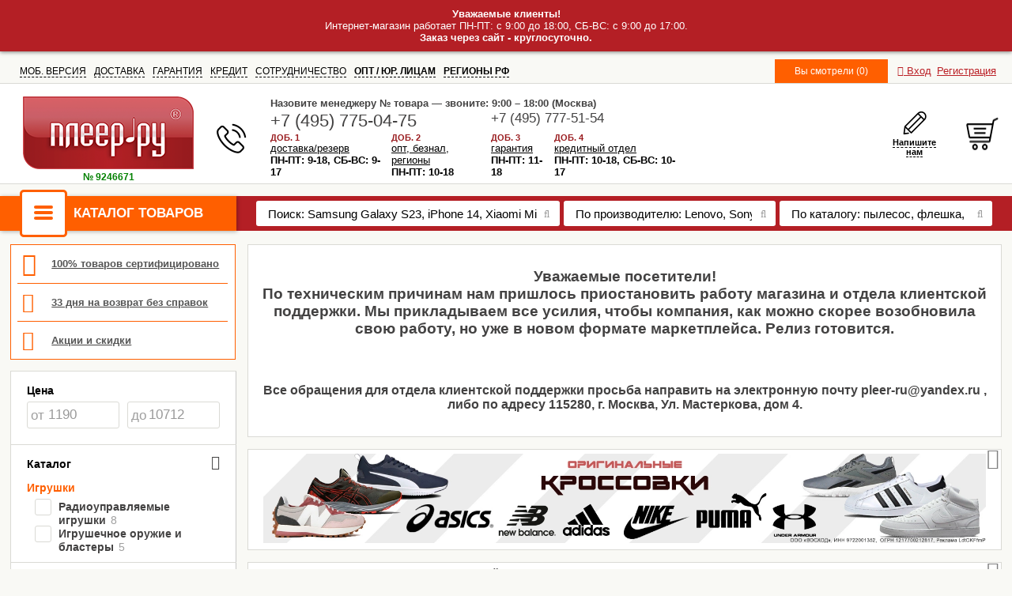

--- FILE ---
content_type: text/html; charset=UTF-8
request_url: https://www.pleer.ru/list_podarki-igrushki.html
body_size: 14971
content:
<!DOCTYPE html><html lang="ru"><head><meta http-equiv="Content-Type" content="text/html; charset=utf-8"><title>Игрушки / Страница 1 | Интернет магазин Плеер.ру</title><meta name="robots" content="index, follow"><meta name="description" content="Игрушки / Страница 1"><meta name="keywords" content="Игрушки, Для, детей, , "><meta name="viewport" content="width=device-width"><link rel="preconnect" href="//mc.yandex.ru"><link rel="shortcut icon" href="./favicon.ico"><link rel="search" type="application/opensearchdescription+xml" title="Плеер.Ру" href="./opensearch.xml"><script src="./js/front/scripts_frm_front.min-09114502.js"></script><link rel="stylesheet" type="text/css" href="./css/front/style-15213102.css"><script src="./js/front/fast_scripts-27115102.js"></script><script async src="./js/scripts_analytics.min-12075802.js"></script></head><body><script>var s_fio = "";var s_mail = "";var s_phone = "";var current_cat_parents = "5016".split(',');var current_catalog = "5020";var visited_catalogs = "5020".split(',');var ys_data = "";</script><!--noindex--><div class="off_hours"><b>Уважаемые клиенты!</b><br>Интернет-магазин работает ПН-ПТ: с 9:00 до 18:00, СБ-ВС: с 9:00 до 17:00.<br><b>Заказ через сайт - круглосуточно.</b></div><div class="off_hours_fixed_hide">Интернет-магазин работает ПН-ПТ: с 9:00 до 18:00, СБ-ВС: с 9:00 до 17:00. Заказ через сайт - круглосуточно.</div><!--/noindex--><div class="center banner_top_fixed"></div><header><div class="topmenu clearfix nowrap"><div class="float_l nowrap"><div class="item"><a href="./away.php?to=Ly9tLnBsZWVyLnJ1L2xpc3RfcG9kYXJraS1pZ3J1c2hraS5odG1s">МОБ. ВЕРСИЯ</a></div><div class="item"><a href="/dostavka_article.html">ДОСТАВКА</a></div><div class="item"><a href="/ya200sell_article.html">ГАРАНТИЯ</a></div><div class="item"><a href="/credit_article.html">КРЕДИТ</a></div><div class="item"><a href="/sotrudnichestvo_article.html">СОТРУДНИЧЕСТВО</a></div><div class="item bold"><a href="/optoviy-otdel_article.html">ОПТ / ЮР. ЛИЦАМ</a></div><div class="item bold"><a href="/regions_article.html">РЕГИОНЫ РФ</a></div></div><div class="float_r nowrap lk_cont"><div class="lk_cont_additions hide"><div class="item phone"><a class="phone-link" href="tel:+74957750475">+7 (495) 775-04-75</a>&nbsp;<span>(c 9 до 18)</span></div><div class="item"><a href="/cart.html">Корзина (<span id="in-cart-count-icon">0</span>)</a></div></div><!--noindex--><div class="item viewed"><a href="/visited.html" class="visited_prods" rel="nofollow">Вы смотрели (0)</a></div><!--/noindex--><span id="account_string"><a href="account_login.html" class="account_link header-top__link" data-type="login"><i class="fa fa-lock"></i> <span>Вход</span></a><a href="account_register.html" class="account_link header-top__link" data-type="register">Регистрация</a></span></div></div><table class="header-table mar_btm15"><tr><td class="logo"><a href="/"><img src="//static.pleer.ru/i/logo.png" width="216" height="92" alt="logo"></a><div class="num">№ 9246671</div></td><td class="phone-icon"><a href="tel:+74957750475"><img src="//static.pleer.ru/i/phone.png" width="38" height="38" alt="phone"></a></td><td class="phones-table-container"><table class="phones-table"><tr class="h-phones-num"><td colspan="4">Назовите менеджеру № товара — звоните: 9:00 – 18:00 (Москва)</td></tr><tr><td colspan="2" id="h-phones-phone1"><a class="phone-link" title="7 дней, с 9:00 до 18:00" href="tel:+74957750475">+7 (495) 775-04-75</a><br></td><td colspan="2" id="h-phones-phone2"><a class="phone-link" title="7 дней, с 9:00 до 18:00" href="tel:+74957775154">+7 (495) 777-51-54</a></td></tr><tr id="h-info"><td><div class="h-info-title">ДОБ. 1</div><div class="h-info-text"><a class="black" href="/dostavka_article.html"><span class="h-info-department">доставка/резерв</span><br><span class="bold">ПН-ПТ: 9-18, СБ-ВС: 9-17</span></a></div></td><td><div class="h-info-title">ДОБ. 2</div><div class="h-info-text"><a class="black" href="/optoviy-otdel_article.html"><span class="h-info-department">опт, безнал, регионы</span><br><span class="bold">ПН-ПТ: 10-18</span></a></div></td><td><div class="h-info-title">ДОБ. 3</div><div class="h-info-text"><a class="black" href="/ya200sell_article.html"><span class="h-info-department">гарантия</span><br><span class="bold">ПН-ПТ: 11-18</span></a></div></td><td><div class="h-info-title">ДОБ. 4</div><div class="h-info-text"><a class="black" href="javascript:void(0)" onclick="show_popup('creditHelp');"><span class="h-info-department">кредитный отдел</span><br><span class="bold">ПН-ПТ: 10-18, СБ-ВС: 10-17</span></a></div></td></tr></table></td><td class="geo-container"></td><td class="in-cart-container hide"><div id="h-in-cart"><div id="h-in-cart-inner"><div id="in-cart-text">В корзине:</div><div><a id="in-cart-count" href="/cart.html">0 товаров</a></div><div id="in-cart-sum">0 руб.</div></div></div></td><td class="write-container"><div id="h-write"><a id="complaint" href="javascript:void(0)" onclick="show_complain_block(this)"><img src="//static.pleer.ru/i/header_pencil.png" width="31" height="31" alt="write"><br><span>Напишите<br>нам</span></a></div></td><td class="cart-container"><div id="h-cart"><a href="/cart.html"><img src="//static.pleer.ru/i/header_cart.png" width="45" height="45" alt="cart"></a></div></td><td></td></tr></table></header><div class="flex"><div class="top-menu "><div class="top-menu-overlay"></div><div class="top-menu-content"><div class="top-menu-button-wrap"><div class="top-menu-button"><div class="top-menu-icon"><span></span><span></span><span></span></div>Каталог товаров</div></div><div class="top-menu-categories" data-catalog="5020"><ul><li><div class="top-menu-category " data-category="46">Распродажа</div></li><li><div class="top-menu-category " data-category="42">Защитникам</div></li><li><div class="top-menu-category " data-category="20">Весна / Лето</div></li><li><div class="top-menu-category " data-category="43">В стиле Барби</div></li><li><div class="top-menu-category " data-category="37">Борьба с вирусами и бактериями</div></li><li><div class="top-menu-category " data-category="39">Обогрев и отопление</div></li><li><div class="top-menu-category active" data-category="5">Подарки, праздники</div></li><li><div class="top-menu-category " data-category="23">Мамам и детям</div></li><li><div class="top-menu-category " data-category="7">Туризм, спорт, отдых</div></li><li><div class="top-menu-category " data-category="24">Телефоны, планшеты, ноутбуки, фотоаппараты и портативная техника</div></li><li><div class="top-menu-category " data-category="26">Компьютерное, сетевое и офисное оборудование</div></li><li><div class="top-menu-category " data-category="22">Hi-Fi, Dj, ТВ и Приставки</div></li><li><div class="top-menu-category " data-category="19">Все для авто</div></li><li><div class="top-menu-category " data-category="15">Мелкая бытовая, посуда, варочные панели</div></li><li><div class="top-menu-category " data-category="27">Фототовары, оптические приборы</div></li><li><div class="top-menu-category " data-category="30">Инструмент и измерительное оборудование</div></li><li><div class="top-menu-category " data-category="16">Товары для дома и дачи, системы охраны</div></li><li><div class="top-menu-category " data-category="29">Зоотовары</div></li><li><div class="top-menu-category " data-category="17">Красота и здоровье</div></li><li><div class="top-menu-category " data-category="28">Уценка товаров</div></li><li><a class="top-menu-category-link" href="fullcatalog.html" target="_blank">Полный каталог товаров</a></li></ul></div></div></div><div class="label_red label_red-catalog-top"><div class="catalog-top-sort"><div class="search-catalog-big"><div class="chosen_search"><form id="search" method="POST" class="rel" action="/search.html"><div class="chosen_search_input_block"><input tabindex="1" class="search-input" data-ready="0" placeholder="Поиск: Samsung Galaxy S23, iPhone 14, Xiaomi Mi Smart Band 8..." autocomplete="off" type="text" name="text" value=""></div><button class="search-catalog-submit" type="submit"><i class="fa fa-search"></i></button></form></div></div><div class="search-catalog"><div id="manuf_search" class="chosen_search js-search-bar-item"><div class="search-input"><select tabindex="2" name="manuf_select" data-placeholder="По производителю: Lenovo, Sony, Acer..." multiple></select></div><div class="chosen_search_button_block"><button class="search-catalog-submit" type="submit"><i class="fa fa-search"></i></button></div></div></div><div class="search-catalog"><div id="catalog_search" class="chosen_search js-search-bar-item"><div class="search-input"><select tabindex="2" name="catalog_search" data-placeholder="По каталогу: пылесос, флешка, планшет..." multiple></select></div><div class="chosen_search_button_block"><button class="search-catalog-submit" type="submit"><i class="fa fa-search"></i></button></div></div></div></div></div></div><script>make_search();</script><div class="mainblockid2_fullscreen"><div class="flex mar_btm15"><div class="top-menu-wrap"><div class="pages_icons"><table class="icons_100oficial info_icon pie" onclick="show_info_popup('100oficial')"><tr><td class="info_icon_self"><i class="fa fa-check-circle-o fa-2x" style="font-size: 30px;"></i></td><td class="info_icon_text">100% товаров сертифицировано</td></tr></table><table class="icons_return info_icon pie" onclick="show_info_popup('return')"><tr><td class="info_icon_self"><i class="fa fa-share fa-2x"></i></td><td class="info_icon_text">33 дня на возврат без справок</td></tr></table><table class="icons_akcii info_icon pie" onclick="show_info_popup( 'akcii' )"><tr><td class="info_icon_self"><i class="fa fa-percent fa-2x" style="line-height: 25px;font-size: 25px;"></i></td><td class="info_icon_text">Акции и скидки</td></tr></table></div><div id="filters_wrap"><form method="POST" id="prod_filters_form"><input type="hidden" name="list_filters" value="1"><input type="hidden" name="ajax_module" value="list"><input type="hidden" name="f_sort" value="8"><div id="prod_filters" class="filters_side"><div class="filter filter_100"><div class="filter_cont"><div class="filters_wrap"><div class="filters_title">Цена</div><span class="input_help_before_wrap"><label for="ft_price_min" class="input_help_before">от</label><input type="text" data-min="1190" placeholder="1190" class="price_inputs keyboardInput keyboardInputNumOnly" id="ft_price_min" name="f_pmin" value=""></span><span class="input_help_before_wrap float_r"><label for="ft_price_max" class="input_help_before">до</label><input type="text" data-max="10712" placeholder="10712" class="price_inputs keyboardInput keyboardInputNumOnly" id="ft_price_max" name="f_pmax" value=""></span></div></div></div><div class="filter filter_100 "><div class="filter_cont"><div class="filter__body"><div class="filter__top js_filter_top is_active"><div class="filters_title">Каталог</div><div class="filter__control"><i class="fa fa-angle-down" aria-hidden="true"></i></div></div><div class="filter__wrap js_filter_body"><div class="filters_wrap filters_checkbox"><div class="filters_title_checkbox">Игрушки</div><div class="filters_select_checkbox_p"><label class="filters_select_checkbox m_checkbox_cont"><input type="checkbox" id="f_c_1157" > <span class="checkmark"></span><span class="checkmark_label">Радиоуправляемые игрушки<span class="box_count">8</span></span></label></div><div class="filters_select_checkbox_p"><label class="filters_select_checkbox m_checkbox_cont"><input type="checkbox" id="f_c_2264" > <span class="checkmark"></span><span class="checkmark_label">Игрушечное оружие и бластеры<span class="box_count">5</span></span></label></div></div><div class="filters_wrap filters_sel hide"><select name="f_c[]" data-placeholder="Выбраны все: Радиоуправляемые игрушки, Игрушечное оружие и бластеры" class="filters_chosen" multiple><optgroup label="Игрушки"><option value="1157" data-id="f_c_1157">Радиоуправляемые игрушки</option><option value="2264" data-id="f_c_2264">Игрушечное оружие и бластеры</option></optgroup></select></div><a href="#" class="filters_wrap filters_showall hide"><span class="cross"><span></span></span>Показать все</a></div></div></div></div><div class="filter filter_100 "><div class="filter_cont"><div class="filter__body"><div class="filter__top js_filter_top is_active"><div class="filters_title">Бренды</div><div class="filter__control"><i class="fa fa-angle-down" aria-hidden="true"></i></div></div><div class="filter__wrap js_filter_body"><div class="filters_wrap filters_checkbox"><div class=""><label class="filters_select_checkbox m_checkbox_cont"><input type="checkbox" id="f_m_7613" > <span class="checkmark"></span><span class="checkmark_label">Mijia<span class="box_count">1</span></span></label></div><div class=""><label class="filters_select_checkbox m_checkbox_cont"><input type="checkbox" id="f_m_12967" > <span class="checkmark"></span><span class="checkmark_label">Orsaymoo<span class="box_count">1</span></span></label></div><div class=""><label class="filters_select_checkbox m_checkbox_cont"><input type="checkbox" id="f_m_7849" > <span class="checkmark"></span><span class="checkmark_label">Remo Hobby<span class="box_count">8</span></span></label></div><div class=""><label class="filters_select_checkbox m_checkbox_cont"><input type="checkbox" id="f_m_12182" > <span class="checkmark"></span><span class="checkmark_label">The Noble Collection<span class="box_count">1</span></span></label></div><div class=""><label class="filters_select_checkbox m_checkbox_cont"><input type="checkbox" id="f_m_3382" > <span class="checkmark"></span><span class="checkmark_label">Xiaomi<span class="box_count">2</span></span></label></div></div><div class="filters_wrap filters_sel hide"><select name="f_m[]" data-placeholder="Выбраны все: Mijia, Orsaymoo, Remo Hobby, The Noble Collection, Xiaomi" class="filters_chosen" multiple><option value="7613" data-id="f_m_7613">Mijia</option><option value="12967" data-id="f_m_12967">Orsaymoo</option><option value="7849" data-id="f_m_7849">Remo Hobby</option><option value="12182" data-id="f_m_12182">The Noble Collection</option><option value="3382" data-id="f_m_3382">Xiaomi</option></select></div><a href="#" class="filters_wrap filters_showall hide"><span class="cross"><span></span></span>Показать все</a></div></div></div></div><div class="filter filter__bottom  filter_100"><div class="filter_cont center"><button type="submit" class="button_f button_send">Применить</button><button type="reset" class="button_f button_reset" id="filters_reset">Сбросить</button></div></div></div></form></div><div class="contentid1 addcats"><div class="filter__top js_filter_top is_active"><div class="filters_title">Текущая категория</div><div class="filter__control"><i class="fa fa-angle-down" aria-hidden="true"></i></div></div><div class="filter__wrap js_filter_body"><a href="./fullcatalog.html#catid-5016" target="_blank" class="catalog_tree_title"><i class="fa fa-angle-right" aria-hidden="true"></i>Для детей</a><div class="catalog_tree  catalog_tree_sub catalog_tree_w"><div class="dotted dotted_pad podarki-igrushki"><a href="javascript:void(0);" class="" onclick="open_catalog_ajax($(this),5020);">Игрушки</a></div></div><div class="catalog_tree  catalog_tree_w"><div class="dotted dotted_pad"><a href="list_veselyj-chervyachok-shustrik.html" class="">Инновационные игрушки</a></div></div><div class="catalog_tree  catalog_tree_w"><div class="dotted dotted_pad"><a href="list_tancevalnye-kovriki.html" class="">Музыкальные коврики</a></div></div><div class="catalog_tree  catalog_tree_sub catalog_tree_w"><div class="dotted dotted_pad razvivaushhie-podarki"><a href="javascript:void(0);" class="" onclick="open_catalog_ajax($(this),5051);">Развивающие подарки</a></div></div><div class="catalog_tree  catalog_tree_sub catalog_tree_w"><div class="dotted dotted_pad vse-dlya-tvorchestva"><a href="javascript:void(0);" class="" onclick="open_catalog_ajax($(this),5059);">Все для творчества</a></div></div><div class="catalog_tree  catalog_tree_sub catalog_tree_w"><div class="dotted dotted_pad igrovye-pristavki-aksessuary"><a href="javascript:void(0);" class="" onclick="open_catalog_ajax($(this),5068);">Игровые приставки и аксессуары</a></div></div><div class="catalog_tree  catalog_tree_sub catalog_tree_w"><div class="dotted dotted_pad teh-dlya-det"><a href="javascript:void(0);" class="" onclick="open_catalog_ajax($(this),5071);">Техника для детей</a></div></div><div class="catalog_tree  catalog_tree_w"><div class="dotted dotted_pad"><a href="list_svetilniki-i-nochniki.html" class="">Светильники и ночники</a></div></div><div class="catalog_tree_fix"></div></div></div></div><div class="flex_1"><div class="contentid1 mar_btm15 big3"><!--noindex--><center class="text_d"><h3>Уважаемые посетители!<br>По техническим причинам нам пришлось приостановить работу магазина и отдела клиентской поддержки. Мы прикладываем все усилия, чтобы компания, как можно скорее возобновила свою работу, но уже в новом формате маркетплейса. Релиз готовится.</h3><br><h4>Все обращения для отдела клиентской поддержки просьба направить на электронную почту pleer-ru@yandex.ru , либо по адресу 115280, г. Москва, Ул. Мастеркова, дом 4.</h4></center><!--/noindex--></div><div class="content_nopad contentid1 bnr mar_btm15 text5 center clear_l"><div class="banners_close"><span class="modern_popup_close fa fa-times fa-2x" onclick="close_banner()"></span></div><!--noindex--><div class="banners_content_carousel js-slider-box" data-type="main"><div class="js-slider"><div class="banner_self"><a target="_blank" href="/search_кроссовки.html"><img alt="Баннер" style="max-width: 100%" src="//static.pleer.ru/pbann/-15.webp?65716398"></a></div></div></div><!--/noindex--></div><div class="content_nopad contentid1 bnr mar_btm15 clear_l"><div class="text5 center"><div class="banners_close"><span class="modern_popup_close fa fa-times fa-2x" onclick="close_banner()"></span></div><!--noindex--><div class="banners_content"><div style="width: 100%;"><p><strong>Помогите, пожалуйста, 300 детишкам НА ПРОДУКТЫ ПРОПИТАНИЯ через <a href="./away.php?to=Ly9kb2Jyby5wbGVlci5ydS8%3D" rel="noopener" target="_blank">dobro.pleer.ru</a></strong></p></div><div style="width: 100%;"><a target="_blank" href="./away.php?to=Ly93d3cucGxlZXIucnUvYnJhbmRfbWFyc2hhbGwuaHRtbA%3D%3D"><video autoplay loop muted>  <source src="//static.pleer.ru/pbann/video/marshall.webm" type="video/webm" /></video></a>&nbsp;<a target="_blank" href="./away.php?to=Ly93d3cucGxlZXIucnUvcHJvZHVjdF84ODE0NjNfWGlhb21pX01pamlhX1N1cGVyY2hhcmdlZF9HYXJtZW50X1N0ZWFtZXJfWllHVEowMUtMLmh0bWw%3D"><video autoplay loop muted>  <source src="//static.pleer.ru/pbann/video/xiaomi.webm" type="video/webm" /></video></a>&nbsp;<a target="_blank" href="./away.php?to=Ly93d3cucGxlZXIucnUvcHJvZHVjdF85NDU1OThfWGlhb21pX01pamlhXzNDX1N3ZWVwaW5nX1ZhY3V1bV9DbGVhbmVyX0IxMDZDTi5odG1s"><video autoplay loop muted>  <source src="//static.pleer.ru/pbann/video/vacuum.webm" type="video/webm" /></video></a></div></div><!--/noindex--></div></div><div class="banners_shrinking"></div><div id="content" class="mar_btm15"><div class="address_bar">Подарки, праздники<i class="fa fa-angle-right"></i>Для детей<i class="fa fa-angle-right"></i><span class="grey">Игрушки</span></div><div class="list_head">Игрушки</div><!--noindex--><!--div>[cat_id:5020]</div--><!--/noindex--><div class="content_wrap prod_widgets_wrap hide"><div class="content_nopad contentid1 clear_r prods_widget ax_prod_box"><!--noindex--><div class="product_badge "><div class="product_badge_inner"><a href="./list_podarki-igrushki_sale.html">Распродажа</a></div></div><div class="prod_box_container" data-type="sellout" data-pid="0" data-cid="5020" data-price="0" data-items="7"></div><!--/noindex--></div></div><div class="pagination pagination_wrap mar_btm15"><div class="pages"></div><div class="pagination_opt"><div class="count">Найдено: <span><span class="total_found_count">13</span> <span class="items_count_txt">товаров</span></span></div><div class="sort"><span>Сортировать:</span><select class="sort_select"><option value="8" selected="selected">Сначала популярные</option><option value="1">По алфавиту, А  — Я</option><option value="2">По алфавиту, Я  — А</option><option value="3">Сначала дешевые</option><option value="4">Сначала дорогие</option><option value="6">Сначала новинки</option></select></div></div></div><div class="mar_btm15">                                <div id="list_items">            <div class="section_item" itemscope itemtype="http://schema.org/Product"><div class="product_left_block"><div class="product_labels"></div><div class="product_photo"><a href="//static.pleer.ru/i/p/1030780/1030780.jpg" class="product_preview_img" data-id="1030780"><img alt="Фото Меч алмазный The Noble Collection Minecraft NN3728" src="//static.pleer.ru/i/p/1030780/1030780s.jpg"><div class="discount_badge discount_badge_list"></div></a><meta itemprop="image" content="//static.pleer.ru/i/p/1030780/1030780.jpg"></div><div class="product_info_buttons"></div><div class="product_left_text_info">№: 1030780</div><meta itemprop="sku" content="1030780"><meta itemprop="brand" content="The Noble Collection"></div><div class="product_center_block"><div class="flex"><div class="product_info"><div class="product_link h3"><span class="pad_r"><a href="product_1030780_Mech_almaznyy_The_Noble_Collection_Minecraft_NN3728.html" target="_blank"><span class="item_name" itemprop="name">Меч алмазный The Noble Collection Minecraft NN3728</span></a></span><span class="product_catalog_link"> </span></div><div class="product_desc" id="s_desc_1030780" itemprop="description">Коллекционный алмазный меч из Minecraft. Длина клинка 50.4 см. Ширина 25.2 см. С подставкой: можно повесить на стену или поставить на столе. </div></div><div class="product_right_block"><div class="product_buy_info"><a class="promo_bdr promo_credit" href="javascript:void(0);" onclick="show_popup('creditHelp');">Купить в кредит</a></div><div class="product_actions"><a href="javascript:void(0);" class="product_item_link product_fav" ><span class="fav_icon"><i class="fa fa-heart-o" aria-hidden="true"></i></span><span class="add_for_guest" data-id="1030780" onclick="location.href='./account_login.html'" title="Только для зарегистрированных пользователей">В избранное</span></a></div></div></div><div class="product_buy_buttons" itemprop="offers" itemscope itemtype="http://schema.org/Offer"><meta itemprop="url" content="//www.pleer.ru/product_1030780_Mech_almaznyy_The_Noble_Collection_Minecraft_NN3728.html"><meta itemprop="priceCurrency" content="RUB"><link itemprop="availability" href="//schema.org/OutOfStock"><div class="product_price_div "><div class="product_price product_price_color3"><div class="price">5 354 руб.<div class="hide" itemprop="price">5354</div></div><div class="info"></div><div class="buy_button " onclick="open_uri('/product_1030780_Mech_almaznyy_The_Noble_Collection_Minecraft_NN3728.html');"><span>Заказать</span></div></div></div></div></div></div><div class="section_item" itemscope itemtype="http://schema.org/Product"><div class="product_left_block"><div class="product_labels"></div><div class="product_photo"><a href="//static.pleer.ru/i/p/1039163/1039163.jpg" class="product_preview_img" data-id="1039163"><img alt="Фото Водяной пистолет Xiaomi Xiaomuma White 8808-60B" src="//static.pleer.ru/i/p/1039163/1039163s.jpg"><div class="discount_badge discount_badge_list"></div></a><meta itemprop="image" content="//static.pleer.ru/i/p/1039163/1039163.jpg"></div><div class="product_info_buttons"></div><div class="product_left_text_info">№: 1039163</div><meta itemprop="sku" content="1039163"><meta itemprop="brand" content="Xiaomi"></div><div class="product_center_block"><div class="flex"><div class="product_info"><div class="product_link h3"><span class="pad_r"><a href="product_1039163_Vodyanoy_pistolet_Xiaomi_Xiaomuma_White_8808_60B.html" target="_blank"><span class="item_name" itemprop="name">Водяной пистолет Xiaomi Xiaomuma White 8808-60B</span></a></span><span class="product_catalog_link"> </span></div><div class="product_desc" id="s_desc_1039163" itemprop="description">Не подделка и не копия, 100% оригинальный товар! Пол ребенка: унисекс. Возраст ребенка: от 14 до 18 лет.  Бак на 500 мл. Дальность стрельбы: 7..9 метров. Питание: аккумулятор. </div></div><div class="product_right_block"><div class="product_buy_info"><a class="promo_bdr promo_credit" href="javascript:void(0);" onclick="show_popup('creditHelp');">Купить в кредит</a></div><div class="product_actions"><a href="javascript:void(0);" class="product_item_link product_fav" ><span class="fav_icon"><i class="fa fa-heart-o" aria-hidden="true"></i></span><span class="add_for_guest" data-id="1039163" onclick="location.href='./account_login.html'" title="Только для зарегистрированных пользователей">В избранное</span></a></div></div></div><div class="product_buy_buttons" itemprop="offers" itemscope itemtype="http://schema.org/Offer"><meta itemprop="url" content="//www.pleer.ru/product_1039163_Vodyanoy_pistolet_Xiaomi_Xiaomuma_White_8808_60B.html"><meta itemprop="priceCurrency" content="RUB"><link itemprop="availability" href="//schema.org/OutOfStock"><div class="product_price_div "><div class="product_price product_price_color3"><div class="price">1 190 руб.<div class="hide" itemprop="price">1190</div></div><div class="info"></div><div class="buy_button " onclick="open_uri('/product_1039163_Vodyanoy_pistolet_Xiaomi_Xiaomuma_White_8808_60B.html');"><span>Заказать</span></div></div></div></div></div></div><div class="section_item" itemscope itemtype="http://schema.org/Product"><div class="product_left_block"><div class="product_labels"></div><div class="product_photo"><a href="//static.pleer.ru/i/p/1040100/1040100.jpg" class="product_preview_img" data-id="1040100"><img alt="Фото Водяной пистолет Xiaomi Xiaomuma Blue 8808-60B" src="//static.pleer.ru/i/p/1040100/1040100s.jpg"><div class="discount_badge discount_badge_list"></div></a><meta itemprop="image" content="//static.pleer.ru/i/p/1040100/1040100.jpg"></div><div class="product_info_buttons"></div><div class="product_left_text_info">№: 1040100</div><meta itemprop="sku" content="1040100"><meta itemprop="brand" content="Xiaomi"></div><div class="product_center_block"><div class="flex"><div class="product_info"><div class="product_link h3"><span class="pad_r"><a href="product_1040100_Vodyanoy_pistolet_Xiaomi_Xiaomuma_Blue_8808_60B.html" target="_blank"><span class="item_name" itemprop="name">Водяной пистолет Xiaomi Xiaomuma Blue 8808-60B</span></a></span><span class="product_catalog_link"> </span></div><div class="product_desc" id="s_desc_1040100" itemprop="description">Не подделка и не копия, 100% оригинальный товар! Пол ребенка: унисекс. Возраст ребенка: от 14 до 18 лет.  Бак на 500 мл. Дальность стрельбы: 7..9 метров. Питание: аккумулятор. </div></div><div class="product_right_block"><div class="product_buy_info"><a class="promo_bdr promo_credit" href="javascript:void(0);" onclick="show_popup('creditHelp');">Купить в кредит</a></div><div class="product_actions"><a href="javascript:void(0);" class="product_item_link product_fav" ><span class="fav_icon"><i class="fa fa-heart-o" aria-hidden="true"></i></span><span class="add_for_guest" data-id="1040100" onclick="location.href='./account_login.html'" title="Только для зарегистрированных пользователей">В избранное</span></a></div></div></div><div class="product_buy_buttons" itemprop="offers" itemscope itemtype="http://schema.org/Offer"><meta itemprop="url" content="//www.pleer.ru/product_1040100_Vodyanoy_pistolet_Xiaomi_Xiaomuma_Blue_8808_60B.html"><meta itemprop="priceCurrency" content="RUB"><link itemprop="availability" href="//schema.org/OutOfStock"><div class="product_price_div "><div class="product_price product_price_color3"><div class="price">1 285 руб.<div class="hide" itemprop="price">1285</div></div><div class="info"></div><div class="buy_button " onclick="open_uri('/product_1040100_Vodyanoy_pistolet_Xiaomi_Xiaomuma_Blue_8808_60B.html');"><span>Заказать</span></div></div></div></div></div></div><div class="section_item" itemscope itemtype="http://schema.org/Product"><div class="product_left_block"><div class="product_labels"></div><div class="product_photo"><a href="//static.pleer.ru/i/p/1009425/1009425.jpg" class="product_preview_img" data-id="1009425"><img alt="Фото Водяной пистолет Mijia Pulse Water Gun MJMCSQ01MS" src="//static.pleer.ru/i/p/1009425/1009425s.jpg"><div class="discount_badge discount_badge_list"></div></a><meta itemprop="image" content="//static.pleer.ru/i/p/1009425/1009425.jpg"></div><div class="product_info_buttons"></div><div class="product_left_text_info">№: 1009425</div><meta itemprop="sku" content="1009425"><meta itemprop="brand" content="Mijia"></div><div class="product_center_block"><div class="flex"><div class="product_info"><div class="product_link h3"><span class="pad_r"><a href="product_1009425_Vodyanoy_pistolet_Mijia_Pulse_Water_Gun_MJMCSQ01MS.html" target="_blank"><span class="item_name" itemprop="name">Водяной пистолет Mijia Pulse Water Gun MJMCSQ01MS</span></a></span><span class="product_catalog_link"> </span></div><div class="product_desc" id="s_desc_1009425" itemprop="description">Режимы подачи воды 3. Количество “выстрелов” на одну “обойму” 25. Дальность полета струи воды 7-9 м. Время заливки полного бака 10-15 секунд. Монохромный LED-дисплей. Ёмкость аккум 1800 мАч. Поддерживаемые блоки питания 10 Вт с коннектором USB Type-C...</div></div><div class="product_right_block"><div class="product_buy_info"><a class="promo_bdr promo_credit" href="javascript:void(0);" onclick="show_popup('creditHelp');">Купить в кредит</a></div><div class="product_actions"><a href="javascript:void(0);" class="product_item_link product_fav" ><span class="fav_icon"><i class="fa fa-heart-o" aria-hidden="true"></i></span><span class="add_for_guest" data-id="1009425" onclick="location.href='./account_login.html'" title="Только для зарегистрированных пользователей">В избранное</span></a></div></div></div><div class="product_buy_buttons" itemprop="offers" itemscope itemtype="http://schema.org/Offer"><meta itemprop="url" content="//www.pleer.ru/product_1009425_Vodyanoy_pistolet_Mijia_Pulse_Water_Gun_MJMCSQ01MS.html"><meta itemprop="priceCurrency" content="RUB"><link itemprop="availability" href="//schema.org/OutOfStock"><div class="product_price_div "><div class="product_price product_price_color3"><div class="price">10 712 руб.<div class="hide" itemprop="price">10712</div></div><div class="info"></div><div class="buy_button " onclick="open_uri('/product_1009425_Vodyanoy_pistolet_Mijia_Pulse_Water_Gun_MJMCSQ01MS.html');"><span>Заказать</span></div></div></div></div></div></div><div class="section_item" itemscope itemtype="http://schema.org/Product"><div class="product_left_block"><div class="product_labels"></div><div class="product_photo"><a href="//static.pleer.ru/i/p/1005767/1005767.jpg" class="product_preview_img" data-id="1005767"><img alt="Фото Водное ружье Orsaymoo Fully Automatic Water Absorption Pulse Water Gun White" src="//static.pleer.ru/i/p/1005767/1005767s.jpg"><div class="discount_badge discount_badge_list"></div></a><meta itemprop="image" content="//static.pleer.ru/i/p/1005767/1005767.jpg"></div><div class="product_info_buttons"></div><div class="product_left_text_info">№: 1005767</div><meta itemprop="sku" content="1005767"><meta itemprop="brand" content="Orsaymoo"></div><div class="product_center_block"><div class="flex"><div class="product_info"><div class="product_link h3"><span class="pad_r"><a href="product_1005767_Vodnoe_ruzhe_Orsaymoo_Fully_Automatic_Water_Absorption_Pulse_Water_Gun_White.html" target="_blank"><span class="item_name" itemprop="name">Водное ружье Orsaymoo Fully Automatic Water Absorption Pulse Water Gun White</span></a></span><span class="product_catalog_link"> </span></div><div class="product_desc" id="s_desc_1005767" itemprop="description">Импульсное Водное оружие. Возраст ребенка: от 6 лет. Материал: ABS пластик. Тип источника питания: Аккумулятор. Емкость аккумулятора: 2000 mAh. Система быстрой заливки бака, 2 режима подачи воды. Вес  пустого пистолета: 2,78 кг, с водой: до 3,2 кг.</div></div><div class="product_right_block"><div class="product_buy_info"><a class="promo_bdr promo_credit" href="javascript:void(0);" onclick="show_popup('creditHelp');">Купить в кредит</a></div><div class="product_actions"><a href="javascript:void(0);" class="product_item_link product_fav" ><span class="fav_icon"><i class="fa fa-heart-o" aria-hidden="true"></i></span><span class="add_for_guest" data-id="1005767" onclick="location.href='./account_login.html'" title="Только для зарегистрированных пользователей">В избранное</span></a></div></div></div><div class="product_buy_buttons" itemprop="offers" itemscope itemtype="http://schema.org/Offer"><meta itemprop="url" content="//www.pleer.ru/product_1005767_Vodnoe_ruzhe_Orsaymoo_Fully_Automatic_Water_Absorption_Pulse_Water_Gun_White.html"><meta itemprop="priceCurrency" content="RUB"><link itemprop="availability" href="//schema.org/OutOfStock"><div class="product_price_div "><div class="product_price product_price_color3"><div class="price">7 010 руб.<div class="hide" itemprop="price">7010</div></div><div class="info"></div><div class="buy_button " onclick="open_uri('/product_1005767_Vodnoe_ruzhe_Orsaymoo_Fully_Automatic_Water_Absorption_Pulse_Water_Gun_White.html');"><span>Заказать</span></div></div></div></div></div></div><div class="section_item" itemscope itemtype="http://schema.org/Product"><div class="product_left_block"><div class="product_labels"></div><div class="product_photo"><a href="//static.pleer.ru/i/p/800633/800633.jpg" class="product_preview_img" data-id="800633"><img alt="Фото Remo Hobby Smax Upgrade 4WD 1:16 Red RH1631UPG" src="//static.pleer.ru/i/p/800633/800633s.jpg"><div class="discount_badge discount_badge_list"></div></a><meta itemprop="image" content="//static.pleer.ru/i/p/800633/800633.jpg"></div><div class="product_info_buttons"></div><div class="product_left_text_info">№: 800633</div><meta itemprop="sku" content="800633"><meta itemprop="brand" content="Remo Hobby"></div><div class="product_center_block"><div class="flex"><div class="product_info"><div class="product_link h3"><span class="pad_r"><a href="product_800633_Remo_Hobby_Smax_Upgrade_4WD_116_Red_RH1631UPG.html" target="_blank"><span class="item_name" itemprop="name">Remo Hobby Smax Upgrade 4WD 1:16 Red RH1631UPG</span></a></span><span class="product_catalog_link"> </span></div><div class="product_desc" id="s_desc_800633" itemprop="description">Масштаб 1/16. Длина 285 мм. Колеса 75 мм. Макс. скорость до 50 км/час. Привод полный 4WD. Двигатель (электрический) коллекторный 390 класса. Передаточное число 7.8. Аппаратура управления 2.4GHz. Аккумулятор Li-Ion 7.4V 1500mAh.</div></div><div class="product_right_block"><div class="product_buy_info"><a class="promo_bdr promo_credit" href="javascript:void(0);" onclick="show_popup('creditHelp');">Купить в кредит</a></div><div class="product_actions"><a href="javascript:void(0);" class="product_item_link product_fav" ><span class="fav_icon"><i class="fa fa-heart-o" aria-hidden="true"></i></span><span class="add_for_guest" data-id="800633" onclick="location.href='./account_login.html'" title="Только для зарегистрированных пользователей">В избранное</span></a></div></div></div><div class="product_buy_buttons" itemprop="offers" itemscope itemtype="http://schema.org/Offer"><meta itemprop="url" content="//www.pleer.ru/product_800633_Remo_Hobby_Smax_Upgrade_4WD_116_Red_RH1631UPG.html"><meta itemprop="priceCurrency" content="RUB"><link itemprop="availability" href="//schema.org/OutOfStock"><div class="product_price_div "><div class="product_price product_price_color3"><div class="price">5 908 руб.<div class="hide" itemprop="price">5908</div></div><div class="info"></div><div class="buy_button " onclick="open_uri('/product_800633_Remo_Hobby_Smax_Upgrade_4WD_116_Red_RH1631UPG.html');"><span>Заказать</span></div></div></div></div></div></div><div class="section_item" itemscope itemtype="http://schema.org/Product"><div class="product_left_block"><div class="product_labels"></div><div class="product_photo"><a href="//static.pleer.ru/i/p/800634/800634.jpg" class="product_preview_img" data-id="800634"><img alt="Фото Remo Hobby Smax Upgrade 4WD 1:16 Blue RH1631UPG" src="//static.pleer.ru/i/p/800634/800634s.jpg"><div class="discount_badge discount_badge_list"></div></a><meta itemprop="image" content="//static.pleer.ru/i/p/800634/800634.jpg"></div><div class="product_info_buttons"></div><div class="product_left_text_info">№: 800634</div><meta itemprop="sku" content="800634"><meta itemprop="brand" content="Remo Hobby"></div><div class="product_center_block"><div class="flex"><div class="product_info"><div class="product_link h3"><span class="pad_r"><a href="product_800634_Remo_Hobby_Smax_Upgrade_4WD_116_Blue_RH1631UPG.html" target="_blank"><span class="item_name" itemprop="name">Remo Hobby Smax Upgrade 4WD 1:16 Blue RH1631UPG</span></a></span><span class="product_catalog_link"> </span></div><div class="product_desc" id="s_desc_800634" itemprop="description">Передние и задние рычаги подвески. Масштаб 1/16, колея передняя 210 мм, задняя 210 мм. Аппаратура управления 2.4GHz, электронный регулятор оборотов: коллекторный, влагозащита. Двигатель коллекторный 390 класса. Максимальная скорость 50 км/ч.</div></div><div class="product_right_block"><div class="product_buy_info"><a class="promo_bdr promo_credit" href="javascript:void(0);" onclick="show_popup('creditHelp');">Купить в кредит</a></div><div class="product_actions"><a href="javascript:void(0);" class="product_item_link product_fav" ><span class="fav_icon"><i class="fa fa-heart-o" aria-hidden="true"></i></span><span class="add_for_guest" data-id="800634" onclick="location.href='./account_login.html'" title="Только для зарегистрированных пользователей">В избранное</span></a></div></div></div><div class="product_buy_buttons" itemprop="offers" itemscope itemtype="http://schema.org/Offer"><meta itemprop="url" content="//www.pleer.ru/product_800634_Remo_Hobby_Smax_Upgrade_4WD_116_Blue_RH1631UPG.html"><meta itemprop="priceCurrency" content="RUB"><link itemprop="availability" href="//schema.org/OutOfStock"><div class="product_price_div "><div class="product_price product_price_color3"><div class="price">4 990 руб.<div class="hide" itemprop="price">4990</div></div><div class="info"></div><div class="buy_button " onclick="open_uri('/product_800634_Remo_Hobby_Smax_Upgrade_4WD_116_Blue_RH1631UPG.html');"><span>Заказать</span></div></div></div></div></div></div><div class="section_item" itemscope itemtype="http://schema.org/Product"><div class="product_left_block"><div class="product_labels"></div><div class="product_photo"><a href="//static.pleer.ru/i/p/800639/800639.jpg" class="product_preview_img" data-id="800639"><img alt="Фото Remo Hobby S Evo-R Upgrade 4WD 1:16 Red RH1661UPG" src="//static.pleer.ru/i/p/800639/800639s.jpg"><div class="discount_badge discount_badge_list"></div></a><meta itemprop="image" content="//static.pleer.ru/i/p/800639/800639.jpg"></div><div class="product_info_buttons"></div><div class="product_left_text_info">№: 800639</div><meta itemprop="sku" content="800639"><meta itemprop="brand" content="Remo Hobby"></div><div class="product_center_block"><div class="flex"><div class="product_info"><div class="product_link h3"><span class="pad_r"><a href="product_800639_Remo_Hobby_S_Evo_R_Upgrade_4WD_116_Red_RH1661UPG.html" target="_blank"><span class="item_name" itemprop="name">Remo Hobby S Evo-R Upgrade 4WD 1:16 Red RH1661UPG</span></a></span><span class="product_catalog_link"> </span></div><div class="product_desc" id="s_desc_800639" itemprop="description">Масштаб 1/16, длина 285 мм. Аккумулятор li-ion 7.4v 1500mah. Вес 900 г, высота 125 мм, колесная база 185 мм. Привод полный 4wd. Максимальная скорость 50 км/ч. Электронный регулятор оборотов коллекторный, влагозащита. Двигатель коллекторный 390 класса...</div></div><div class="product_right_block"><div class="product_buy_info"><a class="promo_bdr promo_credit" href="javascript:void(0);" onclick="show_popup('creditHelp');">Купить в кредит</a></div><div class="product_actions"><a href="javascript:void(0);" class="product_item_link product_fav" ><span class="fav_icon"><i class="fa fa-heart-o" aria-hidden="true"></i></span><span class="add_for_guest" data-id="800639" onclick="location.href='./account_login.html'" title="Только для зарегистрированных пользователей">В избранное</span></a></div></div></div><div class="product_buy_buttons" itemprop="offers" itemscope itemtype="http://schema.org/Offer"><meta itemprop="url" content="//www.pleer.ru/product_800639_Remo_Hobby_S_Evo_R_Upgrade_4WD_116_Red_RH1661UPG.html"><meta itemprop="priceCurrency" content="RUB"><link itemprop="availability" href="//schema.org/OutOfStock"><div class="product_price_div "><div class="product_price product_price_color3"><div class="price">5 074 руб.<div class="hide" itemprop="price">5074</div></div><div class="info"></div><div class="buy_button " onclick="open_uri('/product_800639_Remo_Hobby_S_Evo_R_Upgrade_4WD_116_Red_RH1661UPG.html');"><span>Заказать</span></div></div></div></div></div></div><div class="section_item" itemscope itemtype="http://schema.org/Product"><div class="product_left_block"><div class="product_labels"></div><div class="product_photo"><a href="//static.pleer.ru/i/p/800641/800641.jpg" class="product_preview_img" data-id="800641"><img alt="Фото Remo Hobby S Evo-R Upgrade 4WD 1:16 Blue RH1661UPG" src="//static.pleer.ru/i/p/800641/800641s.jpg"><div class="discount_badge discount_badge_list"></div></a><meta itemprop="image" content="//static.pleer.ru/i/p/800641/800641.jpg"></div><div class="product_info_buttons"></div><div class="product_left_text_info">№: 800641</div><meta itemprop="sku" content="800641"><meta itemprop="brand" content="Remo Hobby"></div><div class="product_center_block"><div class="flex"><div class="product_info"><div class="product_link h3"><span class="pad_r"><a href="product_800641_Remo_Hobby_S_Evo_R_Upgrade_4WD_116_Blue_RH1661UPG.html" target="_blank"><span class="item_name" itemprop="name">Remo Hobby S Evo-R Upgrade 4WD 1:16 Blue RH1661UPG</span></a></span><span class="product_catalog_link"> </span></div><div class="product_desc" id="s_desc_800641" itemprop="description">Передние рычаги подвески, полный привод 4WD, колесная база 185 мм. Максимальная скорость 50 км/ч. Электронный регулятор оборотов: коллекторный, влагозащита. Двигатель (электрический): коллекторный 390 класса. Аппаратура управления 2.4 ГгЦ.</div></div><div class="product_right_block"><div class="product_buy_info"><a class="promo_bdr promo_credit" href="javascript:void(0);" onclick="show_popup('creditHelp');">Купить в кредит</a></div><div class="product_actions"><a href="javascript:void(0);" class="product_item_link product_fav" ><span class="fav_icon"><i class="fa fa-heart-o" aria-hidden="true"></i></span><span class="add_for_guest" data-id="800641" onclick="location.href='./account_login.html'" title="Только для зарегистрированных пользователей">В избранное</span></a></div></div></div><div class="product_buy_buttons" itemprop="offers" itemscope itemtype="http://schema.org/Offer"><meta itemprop="url" content="//www.pleer.ru/product_800641_Remo_Hobby_S_Evo_R_Upgrade_4WD_116_Blue_RH1661UPG.html"><meta itemprop="priceCurrency" content="RUB"><link itemprop="availability" href="//schema.org/OutOfStock"><div class="product_price_div "><div class="product_price product_price_color3"><div class="price">5 116 руб.<div class="hide" itemprop="price">5116</div></div><div class="info"></div><div class="buy_button " onclick="open_uri('/product_800641_Remo_Hobby_S_Evo_R_Upgrade_4WD_116_Blue_RH1661UPG.html');"><span>Заказать</span></div></div></div></div></div></div><div class="section_item" itemscope itemtype="http://schema.org/Product"><div class="product_left_block"><div class="product_labels"></div><div class="product_photo"><a href="//static.pleer.ru/i/p/800643/800643.jpg" class="product_preview_img" data-id="800643"><img alt="Фото Remo Hobby Smax Brushless Upgrade 4WD 1:16 Blue RH1635UPG" src="//static.pleer.ru/i/p/800643/800643s.jpg"><div class="discount_badge discount_badge_list"></div></a><meta itemprop="image" content="//static.pleer.ru/i/p/800643/800643.jpg"></div><div class="product_info_buttons"></div><div class="product_left_text_info">№: 800643</div><meta itemprop="sku" content="800643"><meta itemprop="brand" content="Remo Hobby"></div><div class="product_center_block"><div class="flex"><div class="product_info"><div class="product_link h3"><span class="pad_r"><a href="product_800643_Remo_Hobby_Smax_Brushless_Upgrade_4WD_116_Blue_RH1635UPG.html" target="_blank"><span class="item_name" itemprop="name">Remo Hobby Smax Brushless Upgrade 4WD 1:16 Blue RH1635UPG</span></a></span><span class="product_catalog_link"> </span></div><div class="product_desc" id="s_desc_800643" itemprop="description">Передние рычаги подвески, полный привод 4WD, колесная база 185 мм. Максимальная скорость 60 км/ч. Бесколлекторная система, усилитель верхней деки, тальной кардан, аппаратура управления 2.4 ГгЦ, диаметр шины 75 мм.</div></div><div class="product_right_block"><div class="product_buy_info"><a class="promo_bdr promo_credit" href="javascript:void(0);" onclick="show_popup('creditHelp');">Купить в кредит</a></div><div class="product_actions"><a href="javascript:void(0);" class="product_item_link product_fav" ><span class="fav_icon"><i class="fa fa-heart-o" aria-hidden="true"></i></span><span class="add_for_guest" data-id="800643" onclick="location.href='./account_login.html'" title="Только для зарегистрированных пользователей">В избранное</span></a></div></div></div><div class="product_buy_buttons" itemprop="offers" itemscope itemtype="http://schema.org/Offer"><meta itemprop="url" content="//www.pleer.ru/product_800643_Remo_Hobby_Smax_Brushless_Upgrade_4WD_116_Blue_RH1635UPG.html"><meta itemprop="priceCurrency" content="RUB"><link itemprop="availability" href="//schema.org/OutOfStock"><div class="product_price_div "><div class="product_price product_price_color3"><div class="price">9 437 руб.<div class="hide" itemprop="price">9437</div></div><div class="info"></div><div class="buy_button " onclick="open_uri('/product_800643_Remo_Hobby_Smax_Brushless_Upgrade_4WD_116_Blue_RH1635UPG.html');"><span>Заказать</span></div></div></div></div></div></div><div class="section_item" itemscope itemtype="http://schema.org/Product"><div class="product_left_block"><div class="product_labels"></div><div class="product_photo"><a href="//static.pleer.ru/i/p/692539/692539.jpg" class="product_preview_img" data-id="692539"><img alt="Фото Remo Hobby S-Evor 4WD 1:16 RTR + Li-Ion RH1661" src="//static.pleer.ru/i/p/692539/692539s.jpg"><div class="discount_badge discount_badge_list"></div></a><meta itemprop="image" content="//static.pleer.ru/i/p/692539/692539.jpg"></div><div class="product_info_buttons"></div><div class="product_left_text_info">№: 692539</div><meta itemprop="sku" content="692539"><meta itemprop="brand" content="Remo Hobby"></div><div class="product_center_block"><div class="flex"><div class="product_info"><div class="product_link h3"><span class="pad_r"><a href="product_692539_Remo_Hobby_S_Evor_4WD_116_RTR_Li_Ion_RH1661.html" target="_blank"><span class="item_name" itemprop="name">Remo Hobby S-Evor 4WD 1:16 RTR + Li-Ion RH1661</span></a></span><span class="product_catalog_link"> </span></div><div class="product_desc" id="s_desc_692539" itemprop="description">Масштаб модели 1:16. Привод полный 4WD. Радиоаппаратура 2.4 ГГц. Радиус действия до 150 м. Коллекторный двигатель 390 класса. Макс. скорость до 50 км/ч. Аккумулятор 1500 мАч. Колесная база 18.5 см Длина модели 28.5 см.</div></div><div class="product_right_block"><div class="product_buy_info"><a class="promo_bdr promo_credit" href="javascript:void(0);" onclick="show_popup('creditHelp');">Купить в кредит</a></div><div class="product_actions"><a href="javascript:void(0);" class="product_item_link product_fav" ><span class="fav_icon"><i class="fa fa-heart-o" aria-hidden="true"></i></span><span class="add_for_guest" data-id="692539" onclick="location.href='./account_login.html'" title="Только для зарегистрированных пользователей">В избранное</span></a></div></div></div><div class="product_buy_buttons" itemprop="offers" itemscope itemtype="http://schema.org/Offer"><meta itemprop="url" content="//www.pleer.ru/product_692539_Remo_Hobby_S_Evor_4WD_116_RTR_Li_Ion_RH1661.html"><meta itemprop="priceCurrency" content="RUB"><link itemprop="availability" href="//schema.org/OutOfStock"><div class="product_price_div "><div class="product_price product_price_color3"><div class="price">5 458 руб.<div class="hide" itemprop="price">5458</div></div><div class="info"></div><div class="buy_button " onclick="open_uri('/product_692539_Remo_Hobby_S_Evor_4WD_116_RTR_Li_Ion_RH1661.html');"><span>Заказать</span></div></div></div></div></div></div><div class="section_item" itemscope itemtype="http://schema.org/Product"><div class="product_left_block"><div class="product_labels"></div><div class="product_photo"><a href="//static.pleer.ru/i/p/421686/421686.jpg" class="product_preview_img" data-id="421686"><img alt="Фото Remo Hobby Smax 4WD 1:16 Blue RH1631" src="//static.pleer.ru/i/p/421686/421686s.jpg"><div class="discount_badge discount_badge_list"></div></a><meta itemprop="image" content="//static.pleer.ru/i/p/421686/421686.jpg"></div><div class="product_info_buttons"></div><div class="product_left_text_info">№: 421686</div><meta itemprop="sku" content="421686"><meta itemprop="brand" content="Remo Hobby"></div><div class="product_center_block"><div class="flex"><div class="product_info"><div class="product_link h3"><span class="pad_r"><a href="product_421686_Remo_Hobby_Smax_4WD_116_Blue_RH1631.html" target="_blank"><span class="item_name" itemprop="name">Remo Hobby Smax 4WD 1:16 Blue RH1631</span></a></span><span class="product_catalog_link"> </span></div><div class="product_desc" id="s_desc_421686" itemprop="description">Монстр Remo Hobby SMAX от популярного производителя Remo Hobby. Автомобиль выполнен в масштабе 1:16 и отличается оптимальным соотношением цены и качества деталей.</div></div><div class="product_right_block"><div class="product_buy_info"><a class="promo_bdr promo_credit" href="javascript:void(0);" onclick="show_popup('creditHelp');">Купить в кредит</a></div><div class="product_actions"><a href="javascript:void(0);" class="product_item_link product_fav" ><span class="fav_icon"><i class="fa fa-heart-o" aria-hidden="true"></i></span><span class="add_for_guest" data-id="421686" onclick="location.href='./account_login.html'" title="Только для зарегистрированных пользователей">В избранное</span></a></div></div></div><div class="product_buy_buttons" itemprop="offers" itemscope itemtype="http://schema.org/Offer"><meta itemprop="url" content="//www.pleer.ru/product_421686_Remo_Hobby_Smax_4WD_116_Blue_RH1631.html"><meta itemprop="priceCurrency" content="RUB"><link itemprop="availability" href="//schema.org/OutOfStock"><div class="product_price_div "><div class="product_price product_price_color3"><div class="price">5 684 руб.<div class="hide" itemprop="price">5684</div></div><div class="info"></div><div class="buy_button " onclick="open_uri('/product_421686_Remo_Hobby_Smax_4WD_116_Blue_RH1631.html');"><span>Заказать</span></div></div></div></div></div></div><div class="section_item" itemscope itemtype="http://schema.org/Product"><div class="product_left_block"><div class="product_labels"></div><div class="product_photo"><a href="//static.pleer.ru/i/p/422863/422863.jpg" class="product_preview_img" data-id="422863"><img alt="Фото Remo Hobby Smax 4WD 1:16 Red RH1631" src="//static.pleer.ru/i/p/422863/422863s.jpg"><div class="discount_badge discount_badge_list"></div></a><meta itemprop="image" content="//static.pleer.ru/i/p/422863/422863.jpg"></div><div class="product_info_buttons"></div><div class="product_left_text_info">№: 422863</div><meta itemprop="sku" content="422863"><meta itemprop="brand" content="Remo Hobby"></div><div class="product_center_block"><div class="flex"><div class="product_info"><div class="product_link h3"><span class="pad_r"><a href="product_422863_Remo_Hobby_Smax_4WD_116_Red_RH1631.html" target="_blank"><span class="item_name" itemprop="name">Remo Hobby Smax 4WD 1:16 Red RH1631</span></a></span><span class="product_catalog_link"> </span></div><div class="product_desc" id="s_desc_422863" itemprop="description">Монстр Remo Hobby SMAX от популярного производителя Remo Hobby. Автомобиль выполнен в масштабе 1:16 и отличается оптимальным соотношением цены и качества деталей.</div></div><div class="product_right_block"><div class="product_buy_info"><a class="promo_bdr promo_credit" href="javascript:void(0);" onclick="show_popup('creditHelp');">Купить в кредит</a></div><div class="product_actions"><a href="javascript:void(0);" class="product_item_link product_fav" ><span class="fav_icon"><i class="fa fa-heart-o" aria-hidden="true"></i></span><span class="add_for_guest" data-id="422863" onclick="location.href='./account_login.html'" title="Только для зарегистрированных пользователей">В избранное</span></a></div></div></div><div class="product_buy_buttons" itemprop="offers" itemscope itemtype="http://schema.org/Offer"><meta itemprop="url" content="//www.pleer.ru/product_422863_Remo_Hobby_Smax_4WD_116_Red_RH1631.html"><meta itemprop="priceCurrency" content="RUB"><link itemprop="availability" href="//schema.org/OutOfStock"><div class="product_price_div "><div class="product_price product_price_color3"><div class="price">5 676 руб.<div class="hide" itemprop="price">5676</div></div><div class="info"></div><div class="buy_button " onclick="open_uri('/product_422863_Remo_Hobby_Smax_4WD_116_Red_RH1631.html');"><span>Заказать</span></div></div></div></div></div></div>        </div></div><div id="next_page"></div></div><div id="pop_product_preview" class="modern_popup hide"><div class="modern_popup_bg"></div><div class="modern_popup_wrap"><div class="modern_popup_close fa fa-times fa-2x"></div><div class="modern_popup_content modern_popup_ax no_del"></div></div></div><div class="hide"></div></div></div><footer><div class="table-main mar_top15"><div class="table-main-cell footer-info content_wrap2"><div class="grey"><br>Адрес: г. Москва, м. Автозаводская, <br>ул. Мастеркова, д.4<br>Тел.: 8 (495) 775-04-75 / 8 (495) 777-51-54<br></div><span class="grey">(c 9 до 18)</span><br><br><p>2026 “<a href="./">Плеер.Ру</a>” Все права защищены.</p> <a href="/pravila-raboty_article.html">Правила работы, заказа, оплаты и услуг</a><br><a href="/politika-obrabotki-personalnyh-dannyh_article.html">Политика обработки персональных данных</a></div><div class="table-main-cell w100"><div class="dobro content contentid1 pie mar_btm15"><table class="pad_lr"><tr><td rowspan="2" class="left"><img height="80" class="dobro_img" alt="stAlexis icon" src="//static.pleer.ru/i/icon.jpg"></td><td class="pad_lr"><!--noindex-->Часть нашей прибыли идёт на помощь детишкам <br>в&nbsp;<a href="./away.php?to=[base64]%3D" rel="nofollow" target="_blank">Свято-Алексиевской Пустыни</a>. <span class="helpvopr" onclick="loadInBlock('stAlexis','stAlexisDiv');"><span>?</span></span><!--/noindex--></td></tr><tr><td class="pad_lr"><b>ВМЕСТЕ ПОМОЖЕМ ДЕТИШКАМ!</b><br/>Сайт поддержки детишек с онлайн пожертвованиями: <a href="./away.php?to=Ly9kb2Jyby5wbGVlci5ydS8%3D" target="_blank">dobro.pleer.ru</a></td></tr></table><div class="hide" style="background-color:#FFF7C6;border:1px dashed #FFC09B;padding:3px;margin-right: 430px; margin-top: 15px" id="stAlexisDiv"></div></div><div class="content_wrap2"><!--noindex--><a target="_blank" href="./away.php?to=Ly93d3cueWFuZGV4LnJ1L2N5P2Jhc2U9MCZob3N0PXd3dy5wbGVlci5ydQ%3D%3D"><img loading="lazy" style="display: none;" width="88" height="31" alt="Яндекс цитирования" src="//yandex.ru/cycounter?www.pleer.ru"></a><a href="./away.php?to=Ly93d3cubGl2ZWludGVybmV0LnJ1Lz9wbGVlci5ydQ%3D%3D" target="_blank"><img loading="lazy" style="display: none;" src="/cnt/?li.14.6" title="LiveInternet: показано число посетителей за неделю, вчера и за сегодня" alt="" width="88" height="31" /></a><!--LiveInternet counter--><script async src="//static.pleer.ru/js/liveinternet.js"></script><!--/LiveInternet--><!--/noindex--><!--noindex--><div class="footbar_social_wrap"><div class="tme_icon mar_left7"><a href="./away.php?to=Ly90Lm1lL3BsZWVycnVpbmZv" rel="nofollow" target="_blank"><i class="fa fa-telegram" aria-hidden="true"></i></a></div><div class="vk_icon mar_left7"><a href="./away.php?to=Ly92ay5jb20vcGxlZXJydQ%3D%3D" rel="nofollow" target="_blank"></a></div><div class="ok_icon mar_left7"><a href="./away.php?to=Ly9vay5ydS9ncm91cC81MzA4NTA5MDkzODk1MQ%3D%3D" rel="nofollow" target="_blank"></a></div></div><!--/noindex--></div></div></div></footer></div><div id="scrollUp">⇑ Вверх ⇑</div><div id="pop_info" class="modern_popup modern_popup_green hide"><div class="modern_popup_bg"></div><div class="modern_popup_wrap"><div class="modern_popup_close fa fa-times fa-2x"></div><div class="modern_popup_content left"></div><div class="pop_info_icons"><table class="icons_100oficial info_icon pie" onclick="show_info_popup('100oficial')"><tr><td class="info_icon_self"><i class="fa fa-check-circle-o fa-2x" style="font-size: 30px;"></i></td><td class="info_icon_text">100% товаров сертифицировано</td></tr></table><table class="icons_return info_icon pie" onclick="show_info_popup('return')"><tr><td class="info_icon_self"><i class="fa fa-share fa-2x"></i></td><td class="info_icon_text">33 дня на возврат без справок</td></tr></table><table class="icons_akcii info_icon pie" onclick="show_info_popup( 'akcii' )"><tr><td class="info_icon_self"><i class="fa fa-percent fa-2x" style="line-height: 25px;font-size: 25px;"></i></td><td class="info_icon_text">Акции и скидки</td></tr></table></div></div></div><div id="complain_block" class="hide"></div><script src="./js/validator.min-07080501.js"></script><script src="./js/front/scripts-29135002.js"></script><script>JS_c_v3('list');VK_Retargeting_events('view_category');</script><!-- Yandex.Metrika counter --><noscript><div><img loading="lazy" src="//mc.yandex.ru/watch/24285094" style="position:absolute; left:-9999px;" alt="" /></div></noscript><!-- /Yandex.Metrika counter --><script >cb_buy1c = function() { if(typeof yaCounter24285094 != 'undefined') { yaCounter24285094.reachGoal('main-oneclick-click'); yaCounter24285094.reachGoal('oneclick-click'); } };(function() { if(typeof cartResCPA=='function') { var old_cartResCPA=cartResCPA; cartResCPA=function(p_id,result) { old_cartResCPA.apply(this,arguments); if(result.success && result.change>0) if(typeof yaCounter24285094 != 'undefined') { yaCounter24285094.reachGoal('main-addProduct-to-cart'); yaCounter24285094.reachGoal('addProduct-to-cart'); } } } })();</script><!-- Global site tag (gtag.js) - Google Ads: 816108796 --><script async src="//www.googletagmanager.com/gtag/js?id=G-4EVDHSQB4S"></script><script>  window.dataLayer = window.dataLayer || [];  function gtag(){dataLayer.push(arguments);}  gtag('js', new Date());  gtag('config', 'G-4EVDHSQB4S');  gtag('event', 'view_item_list', {    'send_to': 'G-4EVDHSQB4S',    'items': $('.product_preview_img').map(function() {      return {        'id': $(this).data('id'),        'google_business_vertical': 'retail'      };    }).get()  });</script><script defer>var google_tag_params = {send_to: 'G-4EVDHSQB4S',ecomm_prodid: '',ecomm_pagetype: 'category',ecomm_totalvalue: '',};gtag('event', 'page_view', google_tag_params);</script><script defer>window.dataLayer = window.dataLayer || [];dLBasket = function(i, n, p, o, c) {    if (c) {        var obj = {            "ecommerce": {}        };        obj["ecommerce"][o ? "add" : "remove"] = {            "products": [                {                    "id": i,                    "name" : n,                    "price": p,                    "quantity": c                }            ]        };        window.dataLayer.push(obj);    }};(function() {    if(typeof cartResCPA=='function') {        var old_cartResCPA=cartResCPA;        cartResCPA=function(p_id,result) {            old_cartResCPA.apply(this,arguments);            if(result.success && result.change)                dLBasket(p_id,result.pname,result.pprice,result.change>0?1:0,Math.abs(result.change));        }    }})();</script><!-- Rating@Mail.ru counter --><script defer>var _tmr = window._tmr || (window._tmr = []);_tmr.push({id: "3258750", type: "pageView", start: (new Date()).getTime()});(function (d, w, id) {  if (d.getElementById(id)) return;  var ts = d.createElement("script"); ts.type = "text/javascript"; ts.async = true; ts.id = id;  ts.src = (d.location.protocol == "https:" ? "https:" : "http:") + "//top-fwz1.mail.ru/js/code.js";  var f = function () {var s = d.getElementsByTagName("script")[0]; s.parentNode.insertBefore(ts, s);};  if (w.opera == "[object Opera]") { d.addEventListener("DOMContentLoaded", f, false); } else { f(); }})(document, window, "topmailru-code");</script><noscript><div><img src="//top-fwz1.mail.ru/counter?id=3258750;js=na" style="border:0;position:absolute;left:-9999px;" alt="" /></div></noscript><!-- //Rating@Mail.ru counter --><!-- Rating@Mail.ru rem --><script>var _tmr = _tmr || [];/*for(var i=0;i<4;i++)*/ _tmr.push({   type: 'itemView',   productid: '',   pagetype: 'category',   totalvalue: '',   list: 2/*i+1*/});</script><!-- Rating@Mail.ru rem --><!-- Traffic tracking code --><script async>    (function(w, p) {        var a, s;        (w[p] = w[p] || []).push({            counter_id: 403491464        });        a = document.createElement('script'); a.type = 'text/javascript'; a.async = true;        a.src = ('https:' == document.location.protocol ? 'https://' : 'http://') + 'autocontext.begun.ru/analytics.js';        s = document.getElementsByTagName('script')[0]; s.parentNode.insertBefore(a, s);    })(window, 'begun_analytics_params');</script><!-- Top100 (Kraken) Counter --><script>window._top100data = window.dataLayer;function load_Kraken(){$(window).off("scroll", load_Kraken);(function (w, d, c) {    (w[c] = w[c] || []).push(function() {        var options = {            project: 1118028,            ecommerce: '_top100data'        };        try {            w.top100Counter = new top100(options);        } catch(e) { }    });    var n = d.getElementsByTagName("script")[0],        s = d.createElement("script"),        f = function () { n.parentNode.insertBefore(s, n); };    s.type = "text/javascript";    s.async = true;    s.src =        (d.location.protocol == "https:" ? "https:" : "http:") +        "//st.top100.ru/top100/top100.js";    if (w.opera == "[object Opera]") {        d.addEventListener("DOMContentLoaded", f, false);    } else { f(); }})(window, document, "_top100q");}$(window).scroll(load_Kraken);</script><noscript><img loading="lazy" src="//counter.rambler.ru/top100.cnt?pid=1118028" alt=""></noscript><!-- END Top100 (Kraken) Counter --><noscript><img loading="lazy" src="//vk.com/rtrg?p=VK-RTRG-598343-aZ84M" style="position:fixed; left:-999px;" alt=""/></noscript></body></html>

--- FILE ---
content_type: text/css
request_url: https://www.pleer.ru/css/front/style-15213102.css
body_size: 54962
content:
@font-face{font-family:"ForkAwesome";src:url("../fonts/forkawesome-webfont.eot?v=1.1.7");src:url("../fonts/forkawesome-webfont.eot?#iefix&v=1.1.7") format("embedded-opentype"),url("../fonts/forkawesome-webfont.woff2?v=1.1.7") format("woff2"),url("../fonts/forkawesome-webfont.woff?v=1.1.7") format("woff"),url("../fonts/forkawesome-webfont.ttf?v=1.1.7") format("truetype"),url("../fonts/forkawesome-webfont.svg?v=1.1.7#forkawesomeregular") format("svg");font-weight:normal;font-style:normal;font-display:swap}.fa{display:inline-block;font:normal normal normal 14px/1 ForkAwesome;font-size:inherit;text-rendering:auto;-webkit-font-smoothing:antialiased;-moz-osx-font-smoothing:grayscale}.fa-lg{font-size:1.33333333em;line-height:.75em;vertical-align:-15%}.fa-2x{font-size:2em}.fa-3x{font-size:3em}.fa-4x{font-size:4em}.fa-5x{font-size:5em}.fa-fw{width:1.28571429em;text-align:center}.fa-spin{-webkit-animation:fa-spin 2s infinite linear;animation:fa-spin 2s infinite linear}.fa-pulse{-webkit-animation:fa-spin 1s infinite steps(8);animation:fa-spin 1s infinite steps(8)}@-webkit-keyframes fa-spin{0%{-webkit-transform:rotate(0deg);transform:rotate(0deg)}100%{-webkit-transform:rotate(359deg);transform:rotate(359deg)}}@keyframes fa-spin{0%{-webkit-transform:rotate(0deg);transform:rotate(0deg)}100%{-webkit-transform:rotate(359deg);transform:rotate(359deg)}}.fa-stack{position:relative;display:inline-block;width:2em;height:2em;line-height:2em;vertical-align:middle}.fa-stack-1x,.fa-stack-2x{position:absolute;left:0;width:100%;text-align:center}.fa-stack-1x{line-height:inherit}.fa-stack-2x{font-size:2em}.fa-inverse{color:#fff}.fa-check-circle-o:before{content:""}.fa-mail-forward:before,.fa-share:before{content:""}.fa-automobile:before,.fa-car:before{content:""}.fa-sort-amount-down:before,.fa-sort-amount-asc:before{content:""}.fa-sort-amount-up:before,.fa-sort-amount-desc:before{content:""}.fa-sort-alpha-down:before,.fa-sort-alpha-asc:before{content:""}.fa-sort-alpha-up:before,.fa-sort-alpha-desc:before{content:""}.fa-sort-numeric-down:before,.fa-sort-numeric-asc:before{content:""}.fa-sort-numeric-up:before,.fa-sort-numeric-desc:before{content:""}.fa-ruble:before,.fa-rouble:before,.fa-rub:before{content:""}.fa-commenting-o:before{content:""}.fa-mail-forward:before,.fa-share:before{content:""}.fa-percent:before{content:""}.fa-navicon:before,.fa-reorder:before,.fa-bars:before{content:""}.fa-remove:before,.fa-close:before,.fa-times:before{content:""}.fa-sync:before,.fa-refresh:before{content:""}.fa-phone:before{content:""}.fa-heart:before{content:""}.fa-search:before{content:""}.fa-youtube-play:before{content:""}.fa-check:before{content:""}.fa-circle-thin:before{content:""}.fa-eye:before{content:""}.fa-chevron-circle-left:before{content:""}.fa-chevron-circle-right:before{content:""}.fa-angle-down:before{content:""}.fa-angle-right:before{content:""}.fa-angle-double-left:before{content:""}.fa-angle-double-right:before{content:""}.fa-comment:before{content:""}.fa-heart:before{content:""}.fa-heart-o:before{content:""}.fa-gift:before{content:""}.fa-circle:before{content:""}.fa-bus:before{content:""}.fa-map-marker:before{content:""}.fa-clock-o:before{content:""}.fa-ticket:before{content:""}.fa-user:before{content:""}.fa-shopping-bag:before{content:""}.fa-coffee:before{content:""}.fa-credit-card:before{content:""}.fa-desktop:before{content:""}.fa-shopping-cart:before{content:""}.fa-laptop:before{content:""}.fa-hand-o-up:before{content:""}.fa-play-circle:before{content:""}.fa-ul{padding-left:0;margin-left:2.14285714em;list-style-type:none}.fa-ul>li{position:relative}.fa-li{position:absolute;left:-2.14285714em;width:2.14285714em;top:.14285714em;text-align:center}.fa-li.fa-lg{left:-1.85714286em}.fa-border{padding:.2em .25em .15em;border:solid .08em #eee;border-radius:.1em}.fa-pull-left{float:left}.fa-pull-right{float:right}.fa.fa-pull-left{margin-right:.3em}.fa.fa-pull-right{margin-left:.3em}.fa.pull-left{margin-right:.3em}.fa.pull-right{margin-left:.3em}.fa-rotate-90{-ms-filter:"progid:DXImageTransform.Microsoft.BasicImage(rotation=1)";-webkit-transform:rotate(90deg);-ms-transform:rotate(90deg);transform:rotate(90deg)}.fa-rotate-180{-ms-filter:"progid:DXImageTransform.Microsoft.BasicImage(rotation=2)";-webkit-transform:rotate(180deg);-ms-transform:rotate(180deg);transform:rotate(180deg)}.fa-rotate-270{-ms-filter:"progid:DXImageTransform.Microsoft.BasicImage(rotation=3)";-webkit-transform:rotate(270deg);-ms-transform:rotate(270deg);transform:rotate(270deg)}.fa-flip-horizontal{-ms-filter:"progid:DXImageTransform.Microsoft.BasicImage(rotation=0, mirror=1)";-webkit-transform:scale(-1, 1);-ms-transform:scale(-1, 1);transform:scale(-1, 1)}.fa-flip-vertical{-ms-filter:"progid:DXImageTransform.Microsoft.BasicImage(rotation=2, mirror=1)";-webkit-transform:scale(1, -1);-ms-transform:scale(1, -1);transform:scale(1, -1)}:root .fa-rotate-90,:root .fa-rotate-180,:root .fa-rotate-270,:root .fa-flip-horizontal,:root .fa-flip-vertical{filter:none}.fa-stack{position:relative;display:inline-block;width:2em;height:2em;line-height:2em;vertical-align:middle}.fa-stack-1x,.fa-stack-2x{position:absolute;left:0;width:100%;text-align:center}.fa-stack-1x{line-height:inherit}.fa-stack-2x{font-size:2em}.fa-inverse{color:#fff}.fa-glass:before{content:""}.fa-music:before{content:""}.fa-search:before{content:""}.fa-envelope-o:before{content:""}.fa-heart:before{content:""}.fa-star:before{content:""}.fa-star-o:before{content:""}.fa-user:before{content:""}.fa-film:before{content:""}.fa-th-large:before{content:""}.fa-th:before{content:""}.fa-th-list:before{content:""}.fa-check:before{content:""}.fa-remove:before,.fa-close:before,.fa-times:before{content:""}.fa-search-plus:before{content:""}.fa-search-minus:before{content:""}.fa-power-off:before{content:""}.fa-signal:before{content:""}.fa-gear:before,.fa-cog:before{content:""}.fa-trash-o:before{content:""}.fa-home:before{content:""}.fa-file-o:before{content:""}.fa-clock-o:before{content:""}.fa-road:before{content:""}.fa-download:before{content:""}.fa-arrow-circle-o-down:before{content:""}.fa-arrow-circle-o-up:before{content:""}.fa-inbox:before{content:""}.fa-play-circle-o:before{content:""}.fa-rotate-right:before,.fa-repeat:before{content:""}.fa-sync:before,.fa-refresh:before{content:""}.fa-list-alt:before{content:""}.fa-lock:before{content:""}.fa-flag:before{content:""}.fa-headphones:before{content:""}.fa-volume-off:before{content:""}.fa-volume-down:before{content:""}.fa-volume-up:before{content:""}.fa-qrcode:before{content:""}.fa-barcode:before{content:""}.fa-tag:before{content:""}.fa-tags:before{content:""}.fa-book:before{content:""}.fa-bookmark:before{content:""}.fa-print:before{content:""}.fa-camera:before{content:""}.fa-font:before{content:""}.fa-bold:before{content:""}.fa-italic:before{content:""}.fa-text-height:before{content:""}.fa-text-width:before{content:""}.fa-align-left:before{content:""}.fa-align-center:before{content:""}.fa-align-right:before{content:""}.fa-align-justify:before{content:""}.fa-list:before{content:""}.fa-dedent:before,.fa-outdent:before{content:""}.fa-indent:before{content:""}.fa-video:before,.fa-video-camera:before{content:""}.fa-photo:before,.fa-image:before,.fa-picture-o:before{content:""}.fa-pencil:before{content:""}.fa-map-marker:before{content:""}.fa-adjust:before{content:""}.fa-tint:before{content:""}.fa-edit:before,.fa-pencil-square-o:before{content:""}.fa-share-square-o:before{content:""}.fa-check-square-o:before{content:""}.fa-arrows:before{content:""}.fa-step-backward:before{content:""}.fa-fast-backward:before{content:""}.fa-backward:before{content:""}.fa-play:before{content:""}.fa-pause:before{content:""}.fa-stop:before{content:""}.fa-forward:before{content:""}.fa-fast-forward:before{content:""}.fa-step-forward:before{content:""}.fa-eject:before{content:""}.fa-chevron-left:before{content:""}.fa-chevron-right:before{content:""}.fa-plus-circle:before{content:""}.fa-minus-circle:before{content:""}.fa-times-circle:before{content:""}.fa-check-circle:before{content:""}.fa-question-circle:before{content:""}.fa-info-circle:before{content:""}.fa-crosshairs:before{content:""}.fa-times-circle-o:before{content:""}.fa-check-circle-o:before{content:""}.fa-ban:before{content:""}.fa-arrow-left:before{content:""}.fa-arrow-right:before{content:""}.fa-arrow-up:before{content:""}.fa-arrow-down:before{content:""}.fa-mail-forward:before,.fa-share:before{content:""}.fa-expand:before{content:""}.fa-compress:before{content:""}.fa-plus:before{content:""}.fa-minus:before{content:""}.fa-asterisk:before{content:""}.fa-exclamation-circle:before{content:""}.fa-gift:before{content:""}.fa-leaf:before{content:""}.fa-fire:before{content:""}.fa-eye:before{content:""}.fa-eye-slash:before{content:""}.fa-warning:before,.fa-exclamation-triangle:before{content:""}.fa-plane:before{content:""}.fa-calendar:before{content:""}.fa-random:before{content:""}.fa-comment:before{content:""}.fa-magnet:before{content:""}.fa-chevron-up:before{content:""}.fa-chevron-down:before{content:""}.fa-retweet:before{content:""}.fa-shopping-cart:before{content:""}.fa-folder:before{content:""}.fa-folder-open:before{content:""}.fa-arrows-v:before{content:""}.fa-arrows-h:before{content:""}.fa-bar-chart-o:before,.fa-bar-chart:before{content:""}.fa-twitter-square:before{content:""}.fa-facebook-square:before{content:""}.fa-camera-retro:before{content:""}.fa-key:before{content:""}.fa-gears:before,.fa-cogs:before{content:""}.fa-comments:before{content:""}.fa-thumbs-o-up:before{content:""}.fa-thumbs-o-down:before{content:""}.fa-star-half:before{content:""}.fa-heart-o:before{content:""}.fa-sign-out:before{content:""}.fa-linkedin-square:before{content:""}.fa-thumb-tack:before{content:""}.fa-external-link:before{content:""}.fa-sign-in:before{content:""}.fa-trophy:before{content:""}.fa-github-square:before{content:""}.fa-upload:before{content:""}.fa-lemon-o:before{content:""}.fa-phone:before{content:""}.fa-square-o:before{content:""}.fa-bookmark-o:before{content:""}.fa-phone-square:before{content:""}.fa-twitter:before{content:""}.fa-facebook-f:before,.fa-facebook:before{content:""}.fa-github:before{content:""}.fa-unlock:before{content:""}.fa-credit-card:before{content:""}.fa-feed:before,.fa-rss:before{content:""}.fa-hdd-o:before{content:""}.fa-bullhorn:before{content:""}.fa-bell-o:before{content:""}.fa-certificate:before{content:""}.fa-hand-o-right:before{content:""}.fa-hand-o-left:before{content:""}.fa-hand-o-up:before{content:""}.fa-hand-o-down:before{content:""}.fa-arrow-circle-left:before{content:""}.fa-arrow-circle-right:before{content:""}.fa-arrow-circle-up:before{content:""}.fa-arrow-circle-down:before{content:""}.fa-globe:before{content:""}.fa-globe-e:before{content:""}.fa-globe-w:before{content:""}.fa-wrench:before{content:""}.fa-tasks:before{content:""}.fa-filter:before{content:""}.fa-briefcase:before{content:""}.fa-arrows-alt:before{content:""}.fa-community:before,.fa-group:before,.fa-users:before{content:""}.fa-chain:before,.fa-link:before{content:""}.fa-cloud:before{content:""}.fa-flask:before{content:""}.fa-cut:before,.fa-scissors:before{content:""}.fa-copy:before,.fa-files-o:before{content:""}.fa-paperclip:before{content:""}.fa-save:before,.fa-floppy-o:before{content:""}.fa-square:before{content:""}.fa-navicon:before,.fa-reorder:before,.fa-bars:before{content:""}.fa-list-ul:before{content:""}.fa-list-ol:before{content:""}.fa-strikethrough:before{content:""}.fa-underline:before{content:""}.fa-table:before{content:""}.fa-magic:before{content:""}.fa-truck:before{content:""}.fa-pinterest:before{content:""}.fa-pinterest-square:before{content:""}.fa-google-plus-square:before{content:""}.fa-google-plus-g:before,.fa-google-plus:before{content:""}.fa-money:before{content:""}.fa-caret-down:before{content:""}.fa-caret-up:before{content:""}.fa-caret-left:before{content:""}.fa-caret-right:before{content:""}.fa-columns:before{content:""}.fa-unsorted:before,.fa-sort:before{content:""}.fa-sort-down:before,.fa-sort-desc:before{content:""}.fa-sort-up:before,.fa-sort-asc:before{content:""}.fa-envelope:before{content:""}.fa-linkedin:before{content:""}.fa-rotate-left:before,.fa-undo:before{content:""}.fa-legal:before,.fa-gavel:before{content:""}.fa-dashboard:before,.fa-tachometer:before{content:""}.fa-comment-o:before{content:""}.fa-comments-o:before{content:""}.fa-flash:before,.fa-bolt:before{content:""}.fa-sitemap:before{content:""}.fa-umbrella:before{content:""}.fa-paste:before,.fa-clipboard:before{content:""}.fa-lightbulb-o:before{content:""}.fa-exchange:before{content:""}.fa-cloud-download:before{content:""}.fa-cloud-upload:before{content:""}.fa-user-md:before{content:""}.fa-stethoscope:before{content:""}.fa-suitcase:before{content:""}.fa-bell:before{content:""}.fa-coffee:before{content:""}.fa-utensils:before,.fa-cutlery:before{content:""}.fa-file-text-o:before{content:""}.fa-building-o:before{content:""}.fa-hospital-o:before{content:""}.fa-ambulance:before{content:""}.fa-medkit:before{content:""}.fa-fighter-jet:before{content:""}.fa-beer:before{content:""}.fa-h-square:before{content:""}.fa-plus-square:before{content:""}.fa-angle-double-left:before{content:""}.fa-angle-double-right:before{content:""}.fa-angle-double-up:before{content:""}.fa-angle-double-down:before{content:""}.fa-angle-left:before{content:""}.fa-angle-right:before{content:""}.fa-angle-up:before{content:""}.fa-angle-down:before{content:""}.fa-desktop:before{content:""}.fa-laptop:before{content:""}.fa-tablet:before{content:""}.fa-mobile-phone:before,.fa-mobile:before{content:""}.fa-circle-o:before{content:""}.fa-quote-left:before{content:""}.fa-quote-right:before{content:""}.fa-spinner:before{content:""}.fa-circle:before{content:""}.fa-mail-reply:before,.fa-reply:before{content:""}.fa-github-alt:before{content:""}.fa-folder-o:before{content:""}.fa-folder-open-o:before{content:""}.fa-smile-o:before{content:""}.fa-frown-o:before{content:""}.fa-meh-o:before{content:""}.fa-gamepad:before{content:""}.fa-keyboard-o:before{content:""}.fa-flag-o:before{content:""}.fa-flag-checkered:before{content:""}.fa-terminal:before{content:""}.fa-code:before{content:""}.fa-mail-reply-all:before,.fa-reply-all:before{content:""}.fa-star-half-empty:before,.fa-star-half-full:before,.fa-star-half-o:before{content:""}.fa-location-arrow:before{content:""}.fa-crop:before{content:""}.fa-code-fork:before{content:""}.fa-unlink:before,.fa-chain-broken:before{content:""}.fa-question:before{content:""}.fa-info:before{content:""}.fa-exclamation:before{content:""}.fa-superscript:before{content:""}.fa-subscript:before{content:""}.fa-eraser:before{content:""}.fa-puzzle-piece:before{content:""}.fa-microphone:before{content:""}.fa-microphone-slash:before{content:""}.fa-shield:before{content:""}.fa-calendar-o:before{content:""}.fa-fire-extinguisher:before{content:""}.fa-rocket:before{content:""}.fa-maxcdn:before{content:""}.fa-chevron-circle-left:before{content:""}.fa-chevron-circle-right:before{content:""}.fa-chevron-circle-up:before{content:""}.fa-chevron-circle-down:before{content:""}.fa-html5:before{content:""}.fa-css3:before{content:""}.fa-anchor:before{content:""}.fa-unlock-alt:before{content:""}.fa-bullseye:before{content:""}.fa-ellipsis-h:before{content:""}.fa-ellipsis-v:before{content:""}.fa-rss-square:before{content:""}.fa-play-circle:before{content:""}.fa-ticket:before{content:""}.fa-minus-square:before{content:""}.fa-minus-square-o:before{content:""}.fa-level-up:before{content:""}.fa-level-down:before{content:""}.fa-check-square:before{content:""}.fa-pencil-square:before{content:""}.fa-external-link-square:before{content:""}.fa-share-square:before{content:""}.fa-compass:before{content:""}.fa-toggle-down:before,.fa-caret-square-o-down:before{content:""}.fa-toggle-up:before,.fa-caret-square-o-up:before{content:""}.fa-toggle-right:before,.fa-caret-square-o-right:before{content:""}.fa-euro:before,.fa-eur:before{content:""}.fa-pound:before,.fa-gbp:before{content:""}.fa-dollar:before,.fa-usd:before{content:""}.fa-rupee:before,.fa-inr:before{content:""}.fa-cny:before,.fa-rmb:before,.fa-yen:before,.fa-jpy:before{content:""}.fa-ruble:before,.fa-rouble:before,.fa-rub:before{content:""}.fa-won:before,.fa-krw:before{content:""}.fa-bitcoin:before,.fa-btc:before{content:""}.fa-file:before{content:""}.fa-file-text:before{content:""}.fa-sort-alpha-down:before,.fa-sort-alpha-asc:before{content:""}.fa-sort-alpha-up:before,.fa-sort-alpha-desc:before{content:""}.fa-sort-amount-down:before,.fa-sort-amount-asc:before{content:""}.fa-sort-amount-up:before,.fa-sort-amount-desc:before{content:""}.fa-sort-numeric-down:before,.fa-sort-numeric-asc:before{content:""}.fa-sort-numeric-up:before,.fa-sort-numeric-desc:before{content:""}.fa-thumbs-up:before{content:""}.fa-thumbs-down:before{content:""}.fa-youtube-square:before{content:""}.fa-youtube:before{content:""}.fa-xing:before{content:""}.fa-xing-square:before{content:""}.fa-youtube-play:before{content:""}.fa-dropbox:before{content:""}.fa-stack-overflow:before{content:""}.fa-instagram:before{content:""}.fa-flickr:before{content:""}.fa-adn:before{content:""}.fa-bitbucket:before{content:""}.fa-bitbucket-square:before{content:""}.fa-tumblr:before{content:""}.fa-tumblr-square:before{content:""}.fa-long-arrow-down:before{content:""}.fa-long-arrow-up:before{content:""}.fa-long-arrow-left:before{content:""}.fa-long-arrow-right:before{content:""}.fa-apple:before{content:""}.fa-windows:before{content:""}.fa-android:before{content:""}.fa-linux:before{content:""}.fa-dribbble:before{content:""}.fa-skype:before{content:""}.fa-foursquare:before{content:""}.fa-trello:before{content:""}.fa-female:before{content:""}.fa-male:before{content:""}.fa-gittip:before,.fa-gratipay:before{content:""}.fa-sun-o:before{content:""}.fa-moon-o:before{content:""}.fa-archive:before{content:""}.fa-bug:before{content:""}.fa-vk:before{content:""}.fa-weibo:before{content:""}.fa-renren:before{content:""}.fa-pagelines:before{content:""}.fa-stack-exchange:before{content:""}.fa-arrow-circle-o-right:before{content:""}.fa-arrow-circle-o-left:before{content:""}.fa-toggle-left:before,.fa-caret-square-o-left:before{content:""}.fa-dot-circle-o:before{content:""}.fa-wheelchair:before{content:""}.fa-vimeo-square:before{content:""}.fa-turkish-lira:before,.fa-try:before{content:""}.fa-plus-square-o:before{content:""}.fa-space-shuttle:before{content:""}.fa-slack:before{content:""}.fa-envelope-square:before{content:""}.fa-wordpress:before{content:""}.fa-openid:before{content:""}.fa-institution:before,.fa-bank:before,.fa-university:before{content:""}.fa-mortar-board:before,.fa-graduation-cap:before{content:""}.fa-yahoo:before{content:""}.fa-google:before{content:""}.fa-reddit:before{content:""}.fa-reddit-square:before{content:""}.fa-stumbleupon-circle:before{content:""}.fa-stumbleupon:before{content:""}.fa-delicious:before{content:""}.fa-digg:before{content:""}.fa-drupal:before{content:""}.fa-joomla:before{content:""}.fa-language:before{content:""}.fa-fax:before{content:""}.fa-building:before{content:""}.fa-child:before{content:""}.fa-paw:before{content:""}.fa-utensil-spoon:before,.fa-spoon:before{content:""}.fa-cube:before{content:""}.fa-cubes:before{content:""}.fa-behance:before{content:""}.fa-behance-square:before{content:""}.fa-steam:before{content:""}.fa-steam-square:before{content:""}.fa-recycle:before{content:""}.fa-automobile:before,.fa-car:before{content:""}.fa-cab:before,.fa-taxi:before{content:""}.fa-tree:before{content:""}.fa-spotify:before{content:""}.fa-deviantart:before{content:""}.fa-soundcloud:before{content:""}.fa-database:before{content:""}.fa-file-pdf-o:before{content:""}.fa-file-word-o:before{content:""}.fa-file-excel-o:before{content:""}.fa-file-powerpoint-o:before{content:""}.fa-file-photo-o:before,.fa-file-picture-o:before,.fa-file-image-o:before{content:""}.fa-file-zip-o:before,.fa-file-archive-o:before{content:""}.fa-file-sound-o:before,.fa-file-audio-o:before{content:""}.fa-file-movie-o:before,.fa-file-video-o:before{content:""}.fa-file-code-o:before{content:""}.fa-vine:before{content:""}.fa-codepen:before{content:""}.fa-jsfiddle:before{content:""}.fa-life-bouy:before,.fa-life-buoy:before,.fa-life-saver:before,.fa-support:before,.fa-life-ring:before{content:""}.fa-circle-o-notch:before{content:""}.fa-ra:before,.fa-resistance:before,.fa-rebel:before{content:""}.fa-ge:before,.fa-empire:before{content:""}.fa-git-square:before{content:""}.fa-git:before{content:""}.fa-y-combinator-square:before,.fa-yc-square:before,.fa-hacker-news:before{content:""}.fa-tencent-weibo:before{content:""}.fa-qq:before{content:""}.fa-wechat:before,.fa-weixin:before{content:""}.fa-send:before,.fa-paper-plane:before{content:""}.fa-send-o:before,.fa-paper-plane-o:before{content:""}.fa-history:before{content:""}.fa-circle-thin:before{content:""}.fa-heading:before,.fa-header:before{content:""}.fa-paragraph:before{content:""}.fa-sliders:before{content:""}.fa-share-alt:before{content:""}.fa-share-alt-square:before{content:""}.fa-bomb:before{content:""}.fa-soccer-ball-o:before,.fa-futbol-o:before{content:""}.fa-tty:before{content:""}.fa-binoculars:before{content:""}.fa-plug:before{content:""}.fa-slideshare:before{content:""}.fa-twitch:before{content:""}.fa-yelp:before{content:""}.fa-newspaper-o:before{content:""}.fa-wifi:before{content:""}.fa-calculator:before{content:""}.fa-paypal:before{content:""}.fa-google-wallet:before{content:""}.fa-cc-visa:before{content:""}.fa-cc-mastercard:before{content:""}.fa-cc-discover:before{content:""}.fa-cc-amex:before{content:""}.fa-cc-paypal:before{content:""}.fa-cc-stripe:before{content:""}.fa-bell-slash:before{content:""}.fa-bell-slash-o:before{content:""}.fa-trash:before{content:""}.fa-copyright:before{content:""}.fa-at:before{content:""}.fa-eyedropper:before{content:""}.fa-paint-brush:before{content:""}.fa-birthday-cake:before{content:""}.fa-area-chart:before{content:""}.fa-pie-chart:before{content:""}.fa-line-chart:before{content:""}.fa-lastfm:before{content:""}.fa-lastfm-square:before{content:""}.fa-toggle-off:before{content:""}.fa-toggle-on:before{content:""}.fa-bicycle:before{content:""}.fa-bus:before{content:""}.fa-ioxhost:before{content:""}.fa-angellist:before{content:""}.fa-closed-captioning:before,.fa-cc:before{content:""}.fa-shekel:before,.fa-sheqel:before,.fa-ils:before{content:""}.fa-meanpath:before{content:""}.fa-buysellads:before{content:""}.fa-connectdevelop:before{content:""}.fa-dashcube:before{content:""}.fa-forumbee:before{content:""}.fa-leanpub:before{content:""}.fa-sellsy:before{content:""}.fa-shirtsinbulk:before{content:""}.fa-simplybuilt:before{content:""}.fa-skyatlas:before{content:""}.fa-cart-plus:before{content:""}.fa-cart-arrow-down:before{content:""}.fa-gem:before,.fa-diamond:before{content:""}.fa-ship:before{content:""}.fa-user-secret:before{content:""}.fa-motorcycle:before{content:""}.fa-street-view:before{content:""}.fa-heartbeat:before{content:""}.fa-venus:before{content:""}.fa-mars:before{content:""}.fa-mercury:before{content:""}.fa-intersex:before,.fa-transgender:before{content:""}.fa-transgender-alt:before{content:""}.fa-venus-double:before{content:""}.fa-mars-double:before{content:""}.fa-venus-mars:before{content:""}.fa-mars-stroke:before{content:""}.fa-mars-stroke-v:before{content:""}.fa-mars-stroke-h:before{content:""}.fa-neuter:before{content:""}.fa-genderless:before{content:""}.fa-facebook-official:before{content:""}.fa-pinterest-p:before{content:""}.fa-whatsapp:before{content:""}.fa-server:before{content:""}.fa-user-plus:before{content:""}.fa-user-times:before{content:""}.fa-hotel:before,.fa-bed:before{content:""}.fa-viacoin:before{content:""}.fa-train:before{content:""}.fa-subway:before{content:""}.fa-medium:before{content:""}.fa-medium-square:before{content:""}.fa-yc:before,.fa-y-combinator:before{content:""}.fa-optin-monster:before{content:""}.fa-opencart:before{content:""}.fa-expeditedssl:before{content:""}.fa-battery-4:before,.fa-battery:before,.fa-battery-full:before{content:""}.fa-battery-3:before,.fa-battery-three-quarters:before{content:""}.fa-battery-2:before,.fa-battery-half:before{content:""}.fa-battery-1:before,.fa-battery-quarter:before{content:""}.fa-battery-0:before,.fa-battery-empty:before{content:""}.fa-mouse-pointer:before{content:""}.fa-i-cursor:before{content:""}.fa-object-group:before{content:""}.fa-object-ungroup:before{content:""}.fa-sticky-note:before{content:""}.fa-sticky-note-o:before{content:""}.fa-cc-jcb:before{content:""}.fa-cc-diners-club:before{content:""}.fa-clone:before{content:""}.fa-balance-scale:before{content:""}.fa-hourglass-o:before{content:""}.fa-hourglass-1:before,.fa-hourglass-start:before{content:""}.fa-hourglass-2:before,.fa-hourglass-half:before{content:""}.fa-hourglass-3:before,.fa-hourglass-end:before{content:""}.fa-hourglass:before{content:""}.fa-hand-grab-o:before,.fa-hand-rock-o:before{content:""}.fa-hand-stop-o:before,.fa-hand-paper-o:before{content:""}.fa-hand-scissors-o:before{content:""}.fa-hand-lizard-o:before{content:""}.fa-hand-spock-o:before{content:""}.fa-hand-pointer-o:before{content:""}.fa-hand-peace-o:before{content:""}.fa-trademark:before{content:""}.fa-registered:before{content:""}.fa-creative-commons:before{content:""}.fa-gg:before{content:""}.fa-gg-circle:before{content:""}.fa-tripadvisor:before{content:""}.fa-odnoklassniki:before{content:""}.fa-odnoklassniki-square:before{content:""}.fa-get-pocket:before{content:""}.fa-wikipedia-w:before{content:""}.fa-safari:before{content:""}.fa-chrome:before{content:""}.fa-firefox:before{content:""}.fa-opera:before{content:""}.fa-internet-explorer:before{content:""}.fa-tv:before,.fa-television:before{content:""}.fa-contao:before{content:""}.fa-500px:before{content:""}.fa-amazon:before{content:""}.fa-calendar-plus-o:before{content:""}.fa-calendar-minus-o:before{content:""}.fa-calendar-times-o:before{content:""}.fa-calendar-check-o:before{content:""}.fa-industry:before{content:""}.fa-map-pin:before{content:""}.fa-map-signs:before{content:""}.fa-map-o:before{content:""}.fa-map:before{content:""}.fa-commenting:before{content:""}.fa-commenting-o:before{content:""}.fa-houzz:before{content:""}.fa-vimeo-v:before,.fa-vimeo:before{content:""}.fa-black-tie:before{content:""}.fa-fonticons:before{content:""}.fa-reddit-alien:before{content:""}.fa-edge:before{content:""}.fa-credit-card-alt:before{content:""}.fa-codiepie:before{content:""}.fa-modx:before{content:""}.fa-fort-awesome:before{content:""}.fa-usb:before{content:""}.fa-product-hunt:before{content:""}.fa-mixcloud:before{content:""}.fa-scribd:before{content:""}.fa-pause-circle:before{content:""}.fa-pause-circle-o:before{content:""}.fa-stop-circle:before{content:""}.fa-stop-circle-o:before{content:""}.fa-shopping-bag:before{content:""}.fa-shopping-basket:before{content:""}.fa-hashtag:before{content:""}.fa-bluetooth:before{content:""}.fa-bluetooth-b:before{content:""}.fa-percent:before{content:""}.fa-gitlab:before{content:""}.fa-wpbeginner:before{content:""}.fa-wpforms:before{content:""}.fa-envira:before{content:""}.fa-universal-access:before{content:""}.fa-wheelchair-alt:before{content:""}.fa-question-circle-o:before{content:""}.fa-blind:before{content:""}.fa-audio-description:before{content:""}.fa-phone-volume:before,.fa-volume-control-phone:before{content:""}.fa-braille:before{content:""}.fa-assistive-listening-systems:before{content:""}.fa-asl-interpreting:before,.fa-american-sign-language-interpreting:before{content:""}.fa-deafness:before,.fa-hard-of-hearing:before,.fa-deaf:before{content:""}.fa-glide:before{content:""}.fa-glide-g:before{content:""}.fa-signing:before,.fa-sign-language:before{content:""}.fa-low-vision:before{content:""}.fa-viadeo:before{content:""}.fa-viadeo-square:before{content:""}.fa-snapchat:before{content:""}.fa-snapchat-ghost:before{content:""}.fa-snapchat-square:before{content:""}.fa-first-order:before{content:""}.fa-yoast:before{content:""}.fa-themeisle:before{content:""}.fa-google-plus-circle:before,.fa-google-plus-official:before{content:""}.fa-fa:before,.fa-font-awesome:before{content:""}.fa-handshake-o:before{content:""}.fa-envelope-open:before{content:""}.fa-envelope-open-o:before{content:""}.fa-linode:before{content:""}.fa-address-book:before{content:""}.fa-address-book-o:before{content:""}.fa-vcard:before,.fa-address-card:before{content:""}.fa-vcard-o:before,.fa-address-card-o:before{content:""}.fa-user-circle:before{content:""}.fa-user-circle-o:before{content:""}.fa-user-o:before{content:""}.fa-id-badge:before{content:""}.fa-drivers-license:before,.fa-id-card:before{content:""}.fa-drivers-license-o:before,.fa-id-card-o:before{content:""}.fa-quora:before{content:""}.fa-free-code-camp:before{content:""}.fa-telegram:before{content:""}.fa-thermometer-4:before,.fa-thermometer:before,.fa-thermometer-full:before{content:""}.fa-thermometer-3:before,.fa-thermometer-three-quarters:before{content:""}.fa-thermometer-2:before,.fa-thermometer-half:before{content:""}.fa-thermometer-1:before,.fa-thermometer-quarter:before{content:""}.fa-thermometer-0:before,.fa-thermometer-empty:before{content:""}.fa-shower:before{content:""}.fa-bathtub:before,.fa-s15:before,.fa-bath:before{content:""}.fa-podcast:before{content:""}.fa-window-maximize:before{content:""}.fa-window-minimize:before{content:""}.fa-window-restore:before{content:""}.fa-times-rectangle:before,.fa-window-close:before{content:""}.fa-times-rectangle-o:before,.fa-window-close-o:before{content:""}.fa-bandcamp:before{content:""}.fa-grav:before{content:""}.fa-etsy:before{content:""}.fa-imdb:before{content:""}.fa-ravelry:before{content:""}.fa-eercast:before{content:""}.fa-microchip:before{content:""}.fa-snowflake-o:before{content:""}.fa-superpowers:before{content:""}.fa-wpexplorer:before{content:""}.fa-meetup:before{content:""}.fa-mastodon:before{content:""}.fa-mastodon-alt:before{content:""}.fa-fork-circle:before,.fa-fork-awesome:before{content:""}.fa-peertube:before{content:""}.fa-diaspora:before{content:""}.fa-friendica:before{content:""}.fa-gnu-social:before{content:""}.fa-liberapay-square:before{content:""}.fa-liberapay:before{content:""}.fa-ssb:before,.fa-scuttlebutt:before{content:""}.fa-hubzilla:before{content:""}.fa-social-home:before{content:""}.fa-artstation:before{content:""}.fa-discord:before{content:""}.fa-discord-alt:before{content:""}.fa-patreon:before{content:""}.fa-snowdrift:before{content:""}.fa-activitypub:before{content:""}.fa-ethereum:before{content:""}.fa-keybase:before{content:""}.fa-shaarli:before{content:""}.fa-shaarli-o:before{content:""}.fa-cut-key:before,.fa-key-modern:before{content:""}.fa-xmpp:before{content:""}.fa-archive-org:before{content:""}.fa-freedombox:before{content:""}.fa-facebook-messenger:before{content:""}.fa-debian:before{content:""}.fa-mastodon-square:before{content:""}.fa-tipeee:before{content:""}.fa-react:before{content:""}.fa-dogmazic:before{content:""}.fa-zotero:before{content:""}.fa-nodejs:before{content:""}.fa-nextcloud:before{content:""}.fa-nextcloud-square:before{content:""}.fa-hackaday:before{content:""}.fa-laravel:before{content:""}.fa-signalapp:before{content:""}.fa-gnupg:before{content:""}.fa-php:before{content:""}.fa-ffmpeg:before{content:""}.fa-joplin:before{content:""}.fa-syncthing:before{content:""}.fa-inkscape:before{content:""}.fa-matrix-org:before{content:""}.fa-pixelfed:before{content:""}.fa-bootstrap:before{content:""}.fa-dev-to:before{content:""}.fa-hashnode:before{content:""}.fa-jirafeau:before{content:""}.fa-emby:before{content:""}.fa-wikidata:before{content:""}.fa-gimp:before{content:""}.fa-c:before{content:""}.fa-digitalocean:before{content:""}.fa-att:before{content:""}.fa-gitea:before{content:""}.fa-file-epub:before{content:""}.fa-python:before{content:""}.fa-archlinux:before{content:""}.fa-pleroma:before{content:""}.fa-unsplash:before{content:""}.fa-hackster:before{content:""}.fa-spell-check:before{content:""}.fa-moon:before{content:""}.fa-sun:before{content:""}.fa-f-droid:before{content:""}.fa-biometric:before{content:""}.sr-only{position:absolute;width:1px;height:1px;padding:0;margin:-1px;overflow:hidden;clip:rect(0, 0, 0, 0);border:0}.sr-only-focusable:active,.sr-only-focusable:focus{position:static;width:auto;height:auto;margin:0;overflow:visible;clip:auto}.form-label{margin-bottom:.5rem}.col-form-label{padding-top:calc(0.375rem + 1px);padding-bottom:calc(0.375rem + 1px);margin-bottom:0;font-size:inherit;line-height:1.5}.col-form-label-lg{padding-top:calc(0.5rem + 1px);padding-bottom:calc(0.5rem + 1px);font-size:1.25rem}.col-form-label-sm{padding-top:calc(0.25rem + 1px);padding-bottom:calc(0.25rem + 1px);font-size:0.875rem}.form-text{margin-top:.25rem;font-size:0.875em;color:#6c757d}.form-control{display:block;width:100%;padding:.375rem .75rem;font-size:1rem;font-weight:400;line-height:1.5;color:#212529;background-color:#fff;background-clip:padding-box;border:1px solid #ced4da;appearance:none;border-radius:.25rem;transition:border-color .15s ease-in-out,box-shadow .15s ease-in-out}@media(prefers-reduced-motion: reduce){.form-control{transition:none}}.form-control[type=file]{overflow:hidden}.form-control[type=file]:not(:disabled):not([readonly]){cursor:pointer}.form-control:focus{color:#212529;background-color:#fff;border-color:#86b7fe;outline:0;box-shadow:0 0 0 .25rem rgba(13,110,253,.25)}.form-control::-webkit-date-and-time-value{height:1.5em}.form-control::placeholder{color:#6c757d;opacity:1}.form-control:disabled,.form-control[readonly]{background-color:#e9ecef;opacity:1}.form-control::file-selector-button{padding:.375rem .75rem;margin:-0.375rem -0.75rem;margin-inline-end:.75rem;color:#212529;background-color:#e9ecef;pointer-events:none;border-color:inherit;border-style:solid;border-width:0;border-inline-end-width:1px;border-radius:0;transition:color .15s ease-in-out,background-color .15s ease-in-out,border-color .15s ease-in-out,box-shadow .15s ease-in-out}@media(prefers-reduced-motion: reduce){.form-control::file-selector-button{transition:none}}.form-control:hover:not(:disabled):not([readonly])::file-selector-button{background-color:#dde0e3}.form-control::-webkit-file-upload-button{padding:.375rem .75rem;margin:-0.375rem -0.75rem;margin-inline-end:.75rem;color:#212529;background-color:#e9ecef;pointer-events:none;border-color:inherit;border-style:solid;border-width:0;border-inline-end-width:1px;border-radius:0;transition:color .15s ease-in-out,background-color .15s ease-in-out,border-color .15s ease-in-out,box-shadow .15s ease-in-out}@media(prefers-reduced-motion: reduce){.form-control::-webkit-file-upload-button{transition:none}}.form-control:hover:not(:disabled):not([readonly])::-webkit-file-upload-button{background-color:#dde0e3}.form-control-plaintext{display:block;width:100%;padding:.375rem 0;margin-bottom:0;line-height:1.5;color:#212529;background-color:rgba(0,0,0,0);border:solid rgba(0,0,0,0);border-width:1px 0}.form-control-plaintext.form-control-sm,.form-control-plaintext.form-control-lg{padding-right:0;padding-left:0}.form-control-sm{min-height:calc(1.5em + 0.5rem + 2px);padding:.25rem .5rem;font-size:0.875rem;border-radius:.2rem}.form-control-sm::file-selector-button{padding:.25rem .5rem;margin:-0.25rem -0.5rem;margin-inline-end:.5rem}.form-control-sm::-webkit-file-upload-button{padding:.25rem .5rem;margin:-0.25rem -0.5rem;margin-inline-end:.5rem}.form-control-lg{min-height:calc(1.5em + 1rem + 2px);padding:.5rem 1rem;font-size:1.25rem;border-radius:.3rem}.form-control-lg::file-selector-button{padding:.5rem 1rem;margin:-0.5rem -1rem;margin-inline-end:1rem}.form-control-lg::-webkit-file-upload-button{padding:.5rem 1rem;margin:-0.5rem -1rem;margin-inline-end:1rem}textarea.form-control{min-height:calc(1.5em + 0.75rem + 2px)}textarea.form-control-sm{min-height:calc(1.5em + 0.5rem + 2px)}textarea.form-control-lg{min-height:calc(1.5em + 1rem + 2px)}.form-control-color{max-width:3rem;height:auto;padding:.375rem}.form-control-color:not(:disabled):not([readonly]){cursor:pointer}.form-control-color::-moz-color-swatch{height:1.5em;border-radius:.25rem}.form-control-color::-webkit-color-swatch{height:1.5em;border-radius:.25rem}.form-select{display:block;width:100%;padding:.375rem 2.25rem .375rem .75rem;font-size:1rem;font-weight:400;line-height:1.5;color:#212529;background-color:#fff;background-image:url("data:image/svg+xml,%3csvg xmlns='http://www.w3.org/2000/svg' viewBox='0 0 16 16'%3e%3cpath fill='none' stroke='%23343a40' stroke-linecap='round' stroke-linejoin='round' stroke-width='2' d='M2 5l6 6 6-6'/%3e%3c/svg%3e");background-repeat:no-repeat;background-position:right .75rem center;background-size:16px 12px;border:1px solid #ced4da;border-radius:.25rem;appearance:none}.form-select:focus{border-color:#86b7fe;outline:0;box-shadow:0 0 0 .25rem rgba(13,110,253,.25)}.form-select[multiple],.form-select[size]:not([size="1"]){padding-right:.75rem;background-image:none}.form-select:disabled{color:#6c757d;background-color:#e9ecef}.form-select:-moz-focusring{color:rgba(0,0,0,0);text-shadow:0 0 0 #212529}.form-select-sm{padding-top:.25rem;padding-bottom:.25rem;padding-left:.5rem;font-size:0.875rem}.form-select-lg{padding-top:.5rem;padding-bottom:.5rem;padding-left:1rem;font-size:1.25rem}.form-check{display:block;min-height:1.5rem;padding-left:1.5em;margin-bottom:.125rem}.form-check .form-check-input{float:left;margin-left:-1.5em}.form-check-input{width:1em;height:1em;margin-top:.25em;vertical-align:top;background-color:#fff;background-repeat:no-repeat;background-position:center;background-size:contain;border:1px solid rgba(0,0,0,.25);appearance:none;color-adjust:exact}.form-check-input[type=checkbox]{border-radius:.25em}.form-check-input[type=radio]{border-radius:50%}.form-check-input:active{filter:brightness(90%)}.form-check-input:focus{border-color:#86b7fe;outline:0;box-shadow:0 0 0 .25rem rgba(13,110,253,.25)}.form-check-input:checked{background-color:#0d6efd;border-color:#0d6efd}.form-check-input:checked[type=checkbox]{background-image:url("data:image/svg+xml,%3csvg xmlns='http://www.w3.org/2000/svg' viewBox='0 0 20 20'%3e%3cpath fill='none' stroke='%23fff' stroke-linecap='round' stroke-linejoin='round' stroke-width='3' d='M6 10l3 3l6-6'/%3e%3c/svg%3e")}.form-check-input:checked[type=radio]{background-image:url("data:image/svg+xml,%3csvg xmlns='http://www.w3.org/2000/svg' viewBox='-4 -4 8 8'%3e%3ccircle r='2' fill='%23fff'/%3e%3c/svg%3e")}.form-check-input[type=checkbox]:indeterminate{background-color:#0d6efd;border-color:#0d6efd;background-image:url("data:image/svg+xml,%3csvg xmlns='http://www.w3.org/2000/svg' viewBox='0 0 20 20'%3e%3cpath fill='none' stroke='%23fff' stroke-linecap='round' stroke-linejoin='round' stroke-width='3' d='M6 10h8'/%3e%3c/svg%3e")}.form-check-input:disabled{pointer-events:none;filter:none;opacity:.5}.form-check-input[disabled]~.form-check-label,.form-check-input:disabled~.form-check-label{opacity:.5}.form-switch{padding-left:2.5em}.form-switch .form-check-input{width:2em;margin-left:-2.5em;background-image:url("data:image/svg+xml,%3csvg xmlns='http://www.w3.org/2000/svg' viewBox='-4 -4 8 8'%3e%3ccircle r='3' fill='rgba%280, 0, 0, 0.25%29'/%3e%3c/svg%3e");background-position:left center;border-radius:2em;transition:background-position .15s ease-in-out}@media(prefers-reduced-motion: reduce){.form-switch .form-check-input{transition:none}}.form-switch .form-check-input:focus{background-image:url("data:image/svg+xml,%3csvg xmlns='http://www.w3.org/2000/svg' viewBox='-4 -4 8 8'%3e%3ccircle r='3' fill='%2386b7fe'/%3e%3c/svg%3e")}.form-switch .form-check-input:checked{background-position:right center;background-image:url("data:image/svg+xml,%3csvg xmlns='http://www.w3.org/2000/svg' viewBox='-4 -4 8 8'%3e%3ccircle r='3' fill='%23fff'/%3e%3c/svg%3e")}.form-check-inline{display:inline-block;margin-right:1rem}.btn-check{position:absolute;clip:rect(0, 0, 0, 0);pointer-events:none}.btn-check[disabled]+.btn,.btn-check:disabled+.btn{pointer-events:none;filter:none;opacity:.65}.form-range{width:100%;height:1.5rem;padding:0;background-color:rgba(0,0,0,0);appearance:none}.form-range:focus{outline:0}.form-range:focus::-webkit-slider-thumb{box-shadow:0 0 0 1px #fff,0 0 0 .25rem rgba(13,110,253,.25)}.form-range:focus::-moz-range-thumb{box-shadow:0 0 0 1px #fff,0 0 0 .25rem rgba(13,110,253,.25)}.form-range::-moz-focus-outer{border:0}.form-range::-webkit-slider-thumb{width:1rem;height:1rem;margin-top:-0.25rem;background-color:#0d6efd;border:0;border-radius:1rem;transition:background-color .15s ease-in-out,border-color .15s ease-in-out,box-shadow .15s ease-in-out;appearance:none}@media(prefers-reduced-motion: reduce){.form-range::-webkit-slider-thumb{transition:none}}.form-range::-webkit-slider-thumb:active{background-color:#b6d4fe}.form-range::-webkit-slider-runnable-track{width:100%;height:.5rem;color:rgba(0,0,0,0);cursor:pointer;background-color:#dee2e6;border-color:rgba(0,0,0,0);border-radius:1rem}.form-range::-moz-range-thumb{width:1rem;height:1rem;background-color:#0d6efd;border:0;border-radius:1rem;transition:background-color .15s ease-in-out,border-color .15s ease-in-out,box-shadow .15s ease-in-out;appearance:none}@media(prefers-reduced-motion: reduce){.form-range::-moz-range-thumb{transition:none}}.form-range::-moz-range-thumb:active{background-color:#b6d4fe}.form-range::-moz-range-track{width:100%;height:.5rem;color:rgba(0,0,0,0);cursor:pointer;background-color:#dee2e6;border-color:rgba(0,0,0,0);border-radius:1rem}.form-range:disabled{pointer-events:none}.form-range:disabled::-webkit-slider-thumb{background-color:#adb5bd}.form-range:disabled::-moz-range-thumb{background-color:#adb5bd}.form-floating{position:relative}.form-floating>.form-control,.form-floating>.form-select{height:calc(3.5rem + 2px);padding:1rem .75rem}.form-floating>label{position:absolute;top:0;left:0;height:100%;padding:1rem .75rem;pointer-events:none;border:1px solid rgba(0,0,0,0);transform-origin:0 0;transition:opacity .1s ease-in-out,transform .1s ease-in-out}@media(prefers-reduced-motion: reduce){.form-floating>label{transition:none}}.form-floating>.form-control::placeholder{color:rgba(0,0,0,0)}.form-floating>.form-control:focus,.form-floating>.form-control:not(:placeholder-shown){padding-top:1.625rem;padding-bottom:.625rem}.form-floating>.form-control:-webkit-autofill{padding-top:1.625rem;padding-bottom:.625rem}.form-floating>.form-select{padding-top:1.625rem;padding-bottom:.625rem}.form-floating>.form-control:focus~label,.form-floating>.form-control:not(:placeholder-shown)~label,.form-floating>.form-select~label{opacity:.65;transform:scale(0.85) translateY(-0.5rem) translateX(0.15rem)}.form-floating>.form-control:-webkit-autofill~label{opacity:.65;transform:scale(0.85) translateY(-0.5rem) translateX(0.15rem)}.input-group{position:relative;display:flex;flex-wrap:wrap;align-items:stretch;width:100%}.input-group>.form-control,.input-group>.form-select{position:relative;flex:1 1 auto;width:1%;min-width:0}.input-group>.form-control:focus,.input-group>.form-select:focus{z-index:3}.input-group .btn{position:relative;z-index:2}.input-group .btn:focus{z-index:3}.input-group-text{display:flex;align-items:center;padding:.375rem .75rem;font-size:1rem;font-weight:400;line-height:1.5;color:#212529;text-align:center;white-space:nowrap;background-color:#e9ecef;border:1px solid #ced4da;border-radius:.25rem}.input-group-lg>.form-control,.input-group-lg>.form-select,.input-group-lg>.input-group-text,.input-group-lg>.btn{padding:.5rem 1rem;font-size:1.25rem;border-radius:.3rem}.input-group-sm>.form-control,.input-group-sm>.form-select,.input-group-sm>.input-group-text,.input-group-sm>.btn{padding:.25rem .5rem;font-size:0.875rem;border-radius:.2rem}.input-group-lg>.form-select,.input-group-sm>.form-select{padding-right:3rem}.input-group:not(.has-validation)>:not(:last-child):not(.dropdown-toggle):not(.dropdown-menu),.input-group:not(.has-validation)>.dropdown-toggle:nth-last-child(n+3){border-top-right-radius:0;border-bottom-right-radius:0}.input-group.has-validation>:nth-last-child(n+3):not(.dropdown-toggle):not(.dropdown-menu),.input-group.has-validation>.dropdown-toggle:nth-last-child(n+4){border-top-right-radius:0;border-bottom-right-radius:0}.input-group>:not(:first-child):not(.dropdown-menu):not(.valid-tooltip):not(.valid-feedback):not(.invalid-tooltip):not(.invalid-feedback){margin-left:-1px;border-top-left-radius:0;border-bottom-left-radius:0}.valid-feedback{display:none;width:100%;margin-top:.25rem;font-size:0.875em;color:#198754}.valid-tooltip{position:absolute;top:100%;z-index:5;display:none;max-width:100%;padding:.25rem .5rem;margin-top:.1rem;font-size:0.875rem;color:#fff;background-color:rgba(25,135,84,.9);border-radius:.25rem}.was-validated :valid~.valid-feedback,.was-validated :valid~.valid-tooltip,.is-valid~.valid-feedback,.is-valid~.valid-tooltip{display:block}.was-validated .form-control:valid,.form-control.is-valid{border-color:#198754;padding-right:calc(1.5em + 0.75rem);background-image:url("data:image/svg+xml,%3csvg xmlns='http://www.w3.org/2000/svg' viewBox='0 0 8 8'%3e%3cpath fill='%23198754' d='M2.3 6.73L.6 4.53c-.4-1.04.46-1.4 1.1-.8l1.1 1.4 3.4-3.8c.6-.63 1.6-.27 1.2.7l-4 4.6c-.43.5-.8.4-1.1.1z'/%3e%3c/svg%3e");background-repeat:no-repeat;background-position:right calc(0.375em + 0.1875rem) center;background-size:calc(0.75em + 0.375rem) calc(0.75em + 0.375rem)}.was-validated .form-control:valid:focus,.form-control.is-valid:focus{border-color:#198754;box-shadow:0 0 0 .25rem rgba(25,135,84,.25)}.was-validated textarea.form-control:valid,textarea.form-control.is-valid{padding-right:calc(1.5em + 0.75rem);background-position:top calc(0.375em + 0.1875rem) right calc(0.375em + 0.1875rem)}.was-validated .form-select:valid,.form-select.is-valid{border-color:#198754;padding-right:4.125rem;background-image:url("data:image/svg+xml,%3csvg xmlns='http://www.w3.org/2000/svg' viewBox='0 0 16 16'%3e%3cpath fill='none' stroke='%23343a40' stroke-linecap='round' stroke-linejoin='round' stroke-width='2' d='M2 5l6 6 6-6'/%3e%3c/svg%3e"),url("data:image/svg+xml,%3csvg xmlns='http://www.w3.org/2000/svg' viewBox='0 0 8 8'%3e%3cpath fill='%23198754' d='M2.3 6.73L.6 4.53c-.4-1.04.46-1.4 1.1-.8l1.1 1.4 3.4-3.8c.6-.63 1.6-.27 1.2.7l-4 4.6c-.43.5-.8.4-1.1.1z'/%3e%3c/svg%3e");background-position:right .75rem center,center right 2.25rem;background-size:16px 12px,calc(0.75em + 0.375rem) calc(0.75em + 0.375rem)}.was-validated .form-select:valid:focus,.form-select.is-valid:focus{border-color:#198754;box-shadow:0 0 0 .25rem rgba(25,135,84,.25)}.was-validated .form-check-input:valid,.form-check-input.is-valid{border-color:#198754}.was-validated .form-check-input:valid:checked,.form-check-input.is-valid:checked{background-color:#198754}.was-validated .form-check-input:valid:focus,.form-check-input.is-valid:focus{box-shadow:0 0 0 .25rem rgba(25,135,84,.25)}.was-validated .form-check-input:valid~.form-check-label,.form-check-input.is-valid~.form-check-label{color:#198754}.form-check-inline .form-check-input~.valid-feedback{margin-left:.5em}.invalid-feedback{display:none;width:100%;margin-top:.25rem;font-size:0.875em;color:#dc3545}.invalid-tooltip{position:absolute;top:100%;z-index:5;display:none;max-width:100%;padding:.25rem .5rem;margin-top:.1rem;font-size:0.875rem;color:#fff;background-color:rgba(220,53,69,.9);border-radius:.25rem}.was-validated :invalid~.invalid-feedback,.was-validated :invalid~.invalid-tooltip,.is-invalid~.invalid-feedback,.is-invalid~.invalid-tooltip{display:block}.was-validated .form-control:invalid,.form-control.is-invalid{border-color:#dc3545;padding-right:calc(1.5em + 0.75rem);background-image:url("data:image/svg+xml,%3csvg xmlns='http://www.w3.org/2000/svg' viewBox='0 0 12 12' width='12' height='12' fill='none' stroke='%23dc3545'%3e%3ccircle cx='6' cy='6' r='4.5'/%3e%3cpath stroke-linejoin='round' d='M5.8 3.6h.4L6 6.5z'/%3e%3ccircle cx='6' cy='8.2' r='.6' fill='%23dc3545' stroke='none'/%3e%3c/svg%3e");background-repeat:no-repeat;background-position:right calc(0.375em + 0.1875rem) center;background-size:calc(0.75em + 0.375rem) calc(0.75em + 0.375rem)}.was-validated .form-control:invalid:focus,.form-control.is-invalid:focus{border-color:#dc3545;box-shadow:0 0 0 .25rem rgba(220,53,69,.25)}.was-validated textarea.form-control:invalid,textarea.form-control.is-invalid{padding-right:calc(1.5em + 0.75rem);background-position:top calc(0.375em + 0.1875rem) right calc(0.375em + 0.1875rem)}.was-validated .form-select:invalid,.form-select.is-invalid{border-color:#dc3545;padding-right:4.125rem;background-image:url("data:image/svg+xml,%3csvg xmlns='http://www.w3.org/2000/svg' viewBox='0 0 16 16'%3e%3cpath fill='none' stroke='%23343a40' stroke-linecap='round' stroke-linejoin='round' stroke-width='2' d='M2 5l6 6 6-6'/%3e%3c/svg%3e"),url("data:image/svg+xml,%3csvg xmlns='http://www.w3.org/2000/svg' viewBox='0 0 12 12' width='12' height='12' fill='none' stroke='%23dc3545'%3e%3ccircle cx='6' cy='6' r='4.5'/%3e%3cpath stroke-linejoin='round' d='M5.8 3.6h.4L6 6.5z'/%3e%3ccircle cx='6' cy='8.2' r='.6' fill='%23dc3545' stroke='none'/%3e%3c/svg%3e");background-position:right .75rem center,center right 2.25rem;background-size:16px 12px,calc(0.75em + 0.375rem) calc(0.75em + 0.375rem)}.was-validated .form-select:invalid:focus,.form-select.is-invalid:focus{border-color:#dc3545;box-shadow:0 0 0 .25rem rgba(220,53,69,.25)}.was-validated .form-check-input:invalid,.form-check-input.is-invalid{border-color:#dc3545}.was-validated .form-check-input:invalid:checked,.form-check-input.is-invalid:checked{background-color:#dc3545}.was-validated .form-check-input:invalid:focus,.form-check-input.is-invalid:focus{box-shadow:0 0 0 .25rem rgba(220,53,69,.25)}.was-validated .form-check-input:invalid~.form-check-label,.form-check-input.is-invalid~.form-check-label{color:#dc3545}.form-check-inline .form-check-input~.invalid-feedback{margin-left:.5em}.row{--bs-gutter-x: 1.5rem;--bs-gutter-y: 0;display:flex;flex-wrap:wrap;margin-top:calc(var(--bs-gutter-y)*-1);margin-right:calc(var(--bs-gutter-x)/-2);margin-left:calc(var(--bs-gutter-x)/-2)}.row>*{flex-shrink:0;width:100%;max-width:100%;padding-right:calc(var(--bs-gutter-x)/2);padding-left:calc(var(--bs-gutter-x)/2);margin-top:var(--bs-gutter-y)}.col{flex:1 0 0%}.row-cols-auto>*{flex:0 0 auto;width:auto}.row-cols-1>*{flex:0 0 auto;width:100%}.row-cols-2>*{flex:0 0 auto;width:50%}.row-cols-3>*{flex:0 0 auto;width:33.3333333333%}.row-cols-4>*{flex:0 0 auto;width:25%}.row-cols-5>*{flex:0 0 auto;width:20%}.row-cols-6>*{flex:0 0 auto;width:16.6666666667%}.col-auto{flex:0 0 auto;width:auto}.col-1{flex:0 0 auto;width:8.3333333333%}.col-2{flex:0 0 auto;width:16.6666666667%}.col-3{flex:0 0 auto;width:25%}.col-4{flex:0 0 auto;width:33.3333333333%}.col-5{flex:0 0 auto;width:41.6666666667%}.col-6{flex:0 0 auto;width:50%}.col-7{flex:0 0 auto;width:58.3333333333%}.col-8{flex:0 0 auto;width:66.6666666667%}.col-9{flex:0 0 auto;width:75%}.col-10{flex:0 0 auto;width:83.3333333333%}.col-11{flex:0 0 auto;width:91.6666666667%}.col-12{flex:0 0 auto;width:100%}.offset-1{margin-left:8.3333333333%}.offset-2{margin-left:16.6666666667%}.offset-3{margin-left:25%}.offset-4{margin-left:33.3333333333%}.offset-5{margin-left:41.6666666667%}.offset-6{margin-left:50%}.offset-7{margin-left:58.3333333333%}.offset-8{margin-left:66.6666666667%}.offset-9{margin-left:75%}.offset-10{margin-left:83.3333333333%}.offset-11{margin-left:91.6666666667%}.g-0,.gx-0{--bs-gutter-x: 0}.g-0,.gy-0{--bs-gutter-y: 0}.g-1,.gx-1{--bs-gutter-x: 0.25rem}.g-1,.gy-1{--bs-gutter-y: 0.25rem}.g-2,.gx-2{--bs-gutter-x: 0.5rem}.g-2,.gy-2{--bs-gutter-y: 0.5rem}.g-3,.gx-3{--bs-gutter-x: 1rem}.g-3,.gy-3{--bs-gutter-y: 1rem}.g-4,.gx-4{--bs-gutter-x: 1.5rem}.g-4,.gy-4{--bs-gutter-y: 1.5rem}.g-5,.gx-5{--bs-gutter-x: 3rem}.g-5,.gy-5{--bs-gutter-y: 3rem}@media(min-width: 276px){.col-sm{flex:1 0 0%}.row-cols-sm-auto>*{flex:0 0 auto;width:auto}.row-cols-sm-1>*{flex:0 0 auto;width:100%}.row-cols-sm-2>*{flex:0 0 auto;width:50%}.row-cols-sm-3>*{flex:0 0 auto;width:33.3333333333%}.row-cols-sm-4>*{flex:0 0 auto;width:25%}.row-cols-sm-5>*{flex:0 0 auto;width:20%}.row-cols-sm-6>*{flex:0 0 auto;width:16.6666666667%}.col-sm-auto{flex:0 0 auto;width:auto}.col-sm-1{flex:0 0 auto;width:8.3333333333%}.col-sm-2{flex:0 0 auto;width:16.6666666667%}.col-sm-3{flex:0 0 auto;width:25%}.col-sm-4{flex:0 0 auto;width:33.3333333333%}.col-sm-5{flex:0 0 auto;width:41.6666666667%}.col-sm-6{flex:0 0 auto;width:50%}.col-sm-7{flex:0 0 auto;width:58.3333333333%}.col-sm-8{flex:0 0 auto;width:66.6666666667%}.col-sm-9{flex:0 0 auto;width:75%}.col-sm-10{flex:0 0 auto;width:83.3333333333%}.col-sm-11{flex:0 0 auto;width:91.6666666667%}.col-sm-12{flex:0 0 auto;width:100%}.offset-sm-0{margin-left:0}.offset-sm-1{margin-left:8.3333333333%}.offset-sm-2{margin-left:16.6666666667%}.offset-sm-3{margin-left:25%}.offset-sm-4{margin-left:33.3333333333%}.offset-sm-5{margin-left:41.6666666667%}.offset-sm-6{margin-left:50%}.offset-sm-7{margin-left:58.3333333333%}.offset-sm-8{margin-left:66.6666666667%}.offset-sm-9{margin-left:75%}.offset-sm-10{margin-left:83.3333333333%}.offset-sm-11{margin-left:91.6666666667%}.g-sm-0,.gx-sm-0{--bs-gutter-x: 0}.g-sm-0,.gy-sm-0{--bs-gutter-y: 0}.g-sm-1,.gx-sm-1{--bs-gutter-x: 0.25rem}.g-sm-1,.gy-sm-1{--bs-gutter-y: 0.25rem}.g-sm-2,.gx-sm-2{--bs-gutter-x: 0.5rem}.g-sm-2,.gy-sm-2{--bs-gutter-y: 0.5rem}.g-sm-3,.gx-sm-3{--bs-gutter-x: 1rem}.g-sm-3,.gy-sm-3{--bs-gutter-y: 1rem}.g-sm-4,.gx-sm-4{--bs-gutter-x: 1.5rem}.g-sm-4,.gy-sm-4{--bs-gutter-y: 1.5rem}.g-sm-5,.gx-sm-5{--bs-gutter-x: 3rem}.g-sm-5,.gy-sm-5{--bs-gutter-y: 3rem}}@media(min-width: 368px){.col-md{flex:1 0 0%}.row-cols-md-auto>*{flex:0 0 auto;width:auto}.row-cols-md-1>*{flex:0 0 auto;width:100%}.row-cols-md-2>*{flex:0 0 auto;width:50%}.row-cols-md-3>*{flex:0 0 auto;width:33.3333333333%}.row-cols-md-4>*{flex:0 0 auto;width:25%}.row-cols-md-5>*{flex:0 0 auto;width:20%}.row-cols-md-6>*{flex:0 0 auto;width:16.6666666667%}.col-md-auto{flex:0 0 auto;width:auto}.col-md-1{flex:0 0 auto;width:8.3333333333%}.col-md-2{flex:0 0 auto;width:16.6666666667%}.col-md-3{flex:0 0 auto;width:25%}.col-md-4{flex:0 0 auto;width:33.3333333333%}.col-md-5{flex:0 0 auto;width:41.6666666667%}.col-md-6{flex:0 0 auto;width:50%}.col-md-7{flex:0 0 auto;width:58.3333333333%}.col-md-8{flex:0 0 auto;width:66.6666666667%}.col-md-9{flex:0 0 auto;width:75%}.col-md-10{flex:0 0 auto;width:83.3333333333%}.col-md-11{flex:0 0 auto;width:91.6666666667%}.col-md-12{flex:0 0 auto;width:100%}.offset-md-0{margin-left:0}.offset-md-1{margin-left:8.3333333333%}.offset-md-2{margin-left:16.6666666667%}.offset-md-3{margin-left:25%}.offset-md-4{margin-left:33.3333333333%}.offset-md-5{margin-left:41.6666666667%}.offset-md-6{margin-left:50%}.offset-md-7{margin-left:58.3333333333%}.offset-md-8{margin-left:66.6666666667%}.offset-md-9{margin-left:75%}.offset-md-10{margin-left:83.3333333333%}.offset-md-11{margin-left:91.6666666667%}.g-md-0,.gx-md-0{--bs-gutter-x: 0}.g-md-0,.gy-md-0{--bs-gutter-y: 0}.g-md-1,.gx-md-1{--bs-gutter-x: 0.25rem}.g-md-1,.gy-md-1{--bs-gutter-y: 0.25rem}.g-md-2,.gx-md-2{--bs-gutter-x: 0.5rem}.g-md-2,.gy-md-2{--bs-gutter-y: 0.5rem}.g-md-3,.gx-md-3{--bs-gutter-x: 1rem}.g-md-3,.gy-md-3{--bs-gutter-y: 1rem}.g-md-4,.gx-md-4{--bs-gutter-x: 1.5rem}.g-md-4,.gy-md-4{--bs-gutter-y: 1.5rem}.g-md-5,.gx-md-5{--bs-gutter-x: 3rem}.g-md-5,.gy-md-5{--bs-gutter-y: 3rem}}@media(min-width: 992px){.col-lg{flex:1 0 0%}.row-cols-lg-auto>*{flex:0 0 auto;width:auto}.row-cols-lg-1>*{flex:0 0 auto;width:100%}.row-cols-lg-2>*{flex:0 0 auto;width:50%}.row-cols-lg-3>*{flex:0 0 auto;width:33.3333333333%}.row-cols-lg-4>*{flex:0 0 auto;width:25%}.row-cols-lg-5>*{flex:0 0 auto;width:20%}.row-cols-lg-6>*{flex:0 0 auto;width:16.6666666667%}.col-lg-auto{flex:0 0 auto;width:auto}.col-lg-1{flex:0 0 auto;width:8.3333333333%}.col-lg-2{flex:0 0 auto;width:16.6666666667%}.col-lg-3{flex:0 0 auto;width:25%}.col-lg-4{flex:0 0 auto;width:33.3333333333%}.col-lg-5{flex:0 0 auto;width:41.6666666667%}.col-lg-6{flex:0 0 auto;width:50%}.col-lg-7{flex:0 0 auto;width:58.3333333333%}.col-lg-8{flex:0 0 auto;width:66.6666666667%}.col-lg-9{flex:0 0 auto;width:75%}.col-lg-10{flex:0 0 auto;width:83.3333333333%}.col-lg-11{flex:0 0 auto;width:91.6666666667%}.col-lg-12{flex:0 0 auto;width:100%}.offset-lg-0{margin-left:0}.offset-lg-1{margin-left:8.3333333333%}.offset-lg-2{margin-left:16.6666666667%}.offset-lg-3{margin-left:25%}.offset-lg-4{margin-left:33.3333333333%}.offset-lg-5{margin-left:41.6666666667%}.offset-lg-6{margin-left:50%}.offset-lg-7{margin-left:58.3333333333%}.offset-lg-8{margin-left:66.6666666667%}.offset-lg-9{margin-left:75%}.offset-lg-10{margin-left:83.3333333333%}.offset-lg-11{margin-left:91.6666666667%}.g-lg-0,.gx-lg-0{--bs-gutter-x: 0}.g-lg-0,.gy-lg-0{--bs-gutter-y: 0}.g-lg-1,.gx-lg-1{--bs-gutter-x: 0.25rem}.g-lg-1,.gy-lg-1{--bs-gutter-y: 0.25rem}.g-lg-2,.gx-lg-2{--bs-gutter-x: 0.5rem}.g-lg-2,.gy-lg-2{--bs-gutter-y: 0.5rem}.g-lg-3,.gx-lg-3{--bs-gutter-x: 1rem}.g-lg-3,.gy-lg-3{--bs-gutter-y: 1rem}.g-lg-4,.gx-lg-4{--bs-gutter-x: 1.5rem}.g-lg-4,.gy-lg-4{--bs-gutter-y: 1.5rem}.g-lg-5,.gx-lg-5{--bs-gutter-x: 3rem}.g-lg-5,.gy-lg-5{--bs-gutter-y: 3rem}}@media(min-width: 1200px){.col-xl{flex:1 0 0%}.row-cols-xl-auto>*{flex:0 0 auto;width:auto}.row-cols-xl-1>*{flex:0 0 auto;width:100%}.row-cols-xl-2>*{flex:0 0 auto;width:50%}.row-cols-xl-3>*{flex:0 0 auto;width:33.3333333333%}.row-cols-xl-4>*{flex:0 0 auto;width:25%}.row-cols-xl-5>*{flex:0 0 auto;width:20%}.row-cols-xl-6>*{flex:0 0 auto;width:16.6666666667%}.col-xl-auto{flex:0 0 auto;width:auto}.col-xl-1{flex:0 0 auto;width:8.3333333333%}.col-xl-2{flex:0 0 auto;width:16.6666666667%}.col-xl-3{flex:0 0 auto;width:25%}.col-xl-4{flex:0 0 auto;width:33.3333333333%}.col-xl-5{flex:0 0 auto;width:41.6666666667%}.col-xl-6{flex:0 0 auto;width:50%}.col-xl-7{flex:0 0 auto;width:58.3333333333%}.col-xl-8{flex:0 0 auto;width:66.6666666667%}.col-xl-9{flex:0 0 auto;width:75%}.col-xl-10{flex:0 0 auto;width:83.3333333333%}.col-xl-11{flex:0 0 auto;width:91.6666666667%}.col-xl-12{flex:0 0 auto;width:100%}.offset-xl-0{margin-left:0}.offset-xl-1{margin-left:8.3333333333%}.offset-xl-2{margin-left:16.6666666667%}.offset-xl-3{margin-left:25%}.offset-xl-4{margin-left:33.3333333333%}.offset-xl-5{margin-left:41.6666666667%}.offset-xl-6{margin-left:50%}.offset-xl-7{margin-left:58.3333333333%}.offset-xl-8{margin-left:66.6666666667%}.offset-xl-9{margin-left:75%}.offset-xl-10{margin-left:83.3333333333%}.offset-xl-11{margin-left:91.6666666667%}.g-xl-0,.gx-xl-0{--bs-gutter-x: 0}.g-xl-0,.gy-xl-0{--bs-gutter-y: 0}.g-xl-1,.gx-xl-1{--bs-gutter-x: 0.25rem}.g-xl-1,.gy-xl-1{--bs-gutter-y: 0.25rem}.g-xl-2,.gx-xl-2{--bs-gutter-x: 0.5rem}.g-xl-2,.gy-xl-2{--bs-gutter-y: 0.5rem}.g-xl-3,.gx-xl-3{--bs-gutter-x: 1rem}.g-xl-3,.gy-xl-3{--bs-gutter-y: 1rem}.g-xl-4,.gx-xl-4{--bs-gutter-x: 1.5rem}.g-xl-4,.gy-xl-4{--bs-gutter-y: 1.5rem}.g-xl-5,.gx-xl-5{--bs-gutter-x: 3rem}.g-xl-5,.gy-xl-5{--bs-gutter-y: 3rem}}@media(min-width: 1400px){.col-xxl{flex:1 0 0%}.row-cols-xxl-auto>*{flex:0 0 auto;width:auto}.row-cols-xxl-1>*{flex:0 0 auto;width:100%}.row-cols-xxl-2>*{flex:0 0 auto;width:50%}.row-cols-xxl-3>*{flex:0 0 auto;width:33.3333333333%}.row-cols-xxl-4>*{flex:0 0 auto;width:25%}.row-cols-xxl-5>*{flex:0 0 auto;width:20%}.row-cols-xxl-6>*{flex:0 0 auto;width:16.6666666667%}.col-xxl-auto{flex:0 0 auto;width:auto}.col-xxl-1{flex:0 0 auto;width:8.3333333333%}.col-xxl-2{flex:0 0 auto;width:16.6666666667%}.col-xxl-3{flex:0 0 auto;width:25%}.col-xxl-4{flex:0 0 auto;width:33.3333333333%}.col-xxl-5{flex:0 0 auto;width:41.6666666667%}.col-xxl-6{flex:0 0 auto;width:50%}.col-xxl-7{flex:0 0 auto;width:58.3333333333%}.col-xxl-8{flex:0 0 auto;width:66.6666666667%}.col-xxl-9{flex:0 0 auto;width:75%}.col-xxl-10{flex:0 0 auto;width:83.3333333333%}.col-xxl-11{flex:0 0 auto;width:91.6666666667%}.col-xxl-12{flex:0 0 auto;width:100%}.offset-xxl-0{margin-left:0}.offset-xxl-1{margin-left:8.3333333333%}.offset-xxl-2{margin-left:16.6666666667%}.offset-xxl-3{margin-left:25%}.offset-xxl-4{margin-left:33.3333333333%}.offset-xxl-5{margin-left:41.6666666667%}.offset-xxl-6{margin-left:50%}.offset-xxl-7{margin-left:58.3333333333%}.offset-xxl-8{margin-left:66.6666666667%}.offset-xxl-9{margin-left:75%}.offset-xxl-10{margin-left:83.3333333333%}.offset-xxl-11{margin-left:91.6666666667%}.g-xxl-0,.gx-xxl-0{--bs-gutter-x: 0}.g-xxl-0,.gy-xxl-0{--bs-gutter-y: 0}.g-xxl-1,.gx-xxl-1{--bs-gutter-x: 0.25rem}.g-xxl-1,.gy-xxl-1{--bs-gutter-y: 0.25rem}.g-xxl-2,.gx-xxl-2{--bs-gutter-x: 0.5rem}.g-xxl-2,.gy-xxl-2{--bs-gutter-y: 0.5rem}.g-xxl-3,.gx-xxl-3{--bs-gutter-x: 1rem}.g-xxl-3,.gy-xxl-3{--bs-gutter-y: 1rem}.g-xxl-4,.gx-xxl-4{--bs-gutter-x: 1.5rem}.g-xxl-4,.gy-xxl-4{--bs-gutter-y: 1.5rem}.g-xxl-5,.gx-xxl-5{--bs-gutter-x: 3rem}.g-xxl-5,.gy-xxl-5{--bs-gutter-y: 3rem}}.btn{display:inline-block;font-weight:400;line-height:1.5;color:#212529;text-align:center;text-decoration:none;vertical-align:middle;cursor:pointer;user-select:none;background-color:rgba(0,0,0,0);border:1px solid rgba(0,0,0,0);padding:.375rem .75rem;font-size:1rem;border-radius:.25rem;transition:color .15s ease-in-out,background-color .15s ease-in-out,border-color .15s ease-in-out,box-shadow .15s ease-in-out}@media(prefers-reduced-motion: reduce){.btn{transition:none}}.btn:hover{color:#212529}.btn-check:focus+.btn,.btn:focus{outline:0;box-shadow:0 0 0 .25rem rgba(13,110,253,.25)}.btn:disabled,.btn.disabled,fieldset:disabled .btn{pointer-events:none;opacity:.65}.btn-primary{color:#fff;background-color:#0d6efd;border-color:#0d6efd}.btn-primary:hover{color:#fff;background-color:#0b5ed7;border-color:#0a58ca}.btn-check:focus+.btn-primary,.btn-primary:focus{color:#fff;background-color:#0b5ed7;border-color:#0a58ca;box-shadow:0 0 0 .25rem rgba(49,132,253,.5)}.btn-check:checked+.btn-primary,.btn-check:active+.btn-primary,.btn-primary:active,.btn-primary.active,.show>.btn-primary.dropdown-toggle{color:#fff;background-color:#0a58ca;border-color:#0a53be}.btn-check:checked+.btn-primary:focus,.btn-check:active+.btn-primary:focus,.btn-primary:active:focus,.btn-primary.active:focus,.show>.btn-primary.dropdown-toggle:focus{box-shadow:0 0 0 .25rem rgba(49,132,253,.5)}.btn-primary:disabled,.btn-primary.disabled{color:#fff;background-color:#0d6efd;border-color:#0d6efd}.btn-secondary{color:#fff;background-color:#6c757d;border-color:#6c757d}.btn-secondary:hover{color:#fff;background-color:#5c636a;border-color:#565e64}.btn-check:focus+.btn-secondary,.btn-secondary:focus{color:#fff;background-color:#5c636a;border-color:#565e64;box-shadow:0 0 0 .25rem rgba(130,138,145,.5)}.btn-check:checked+.btn-secondary,.btn-check:active+.btn-secondary,.btn-secondary:active,.btn-secondary.active,.show>.btn-secondary.dropdown-toggle{color:#fff;background-color:#565e64;border-color:#51585e}.btn-check:checked+.btn-secondary:focus,.btn-check:active+.btn-secondary:focus,.btn-secondary:active:focus,.btn-secondary.active:focus,.show>.btn-secondary.dropdown-toggle:focus{box-shadow:0 0 0 .25rem rgba(130,138,145,.5)}.btn-secondary:disabled,.btn-secondary.disabled{color:#fff;background-color:#6c757d;border-color:#6c757d}.btn-success{color:#fff;background-color:#198754;border-color:#198754}.btn-success:hover{color:#fff;background-color:#157347;border-color:#146c43}.btn-check:focus+.btn-success,.btn-success:focus{color:#fff;background-color:#157347;border-color:#146c43;box-shadow:0 0 0 .25rem rgba(60,153,110,.5)}.btn-check:checked+.btn-success,.btn-check:active+.btn-success,.btn-success:active,.btn-success.active,.show>.btn-success.dropdown-toggle{color:#fff;background-color:#146c43;border-color:#13653f}.btn-check:checked+.btn-success:focus,.btn-check:active+.btn-success:focus,.btn-success:active:focus,.btn-success.active:focus,.show>.btn-success.dropdown-toggle:focus{box-shadow:0 0 0 .25rem rgba(60,153,110,.5)}.btn-success:disabled,.btn-success.disabled{color:#fff;background-color:#198754;border-color:#198754}.btn-info{color:#000;background-color:#0dcaf0;border-color:#0dcaf0}.btn-info:hover{color:#000;background-color:#31d2f2;border-color:#25cff2}.btn-check:focus+.btn-info,.btn-info:focus{color:#000;background-color:#31d2f2;border-color:#25cff2;box-shadow:0 0 0 .25rem rgba(11,172,204,.5)}.btn-check:checked+.btn-info,.btn-check:active+.btn-info,.btn-info:active,.btn-info.active,.show>.btn-info.dropdown-toggle{color:#000;background-color:#3dd5f3;border-color:#25cff2}.btn-check:checked+.btn-info:focus,.btn-check:active+.btn-info:focus,.btn-info:active:focus,.btn-info.active:focus,.show>.btn-info.dropdown-toggle:focus{box-shadow:0 0 0 .25rem rgba(11,172,204,.5)}.btn-info:disabled,.btn-info.disabled{color:#000;background-color:#0dcaf0;border-color:#0dcaf0}.btn-warning{color:#000;background-color:#ffc107;border-color:#ffc107}.btn-warning:hover{color:#000;background-color:#ffca2c;border-color:#ffc720}.btn-check:focus+.btn-warning,.btn-warning:focus{color:#000;background-color:#ffca2c;border-color:#ffc720;box-shadow:0 0 0 .25rem rgba(217,164,6,.5)}.btn-check:checked+.btn-warning,.btn-check:active+.btn-warning,.btn-warning:active,.btn-warning.active,.show>.btn-warning.dropdown-toggle{color:#000;background-color:#ffcd39;border-color:#ffc720}.btn-check:checked+.btn-warning:focus,.btn-check:active+.btn-warning:focus,.btn-warning:active:focus,.btn-warning.active:focus,.show>.btn-warning.dropdown-toggle:focus{box-shadow:0 0 0 .25rem rgba(217,164,6,.5)}.btn-warning:disabled,.btn-warning.disabled{color:#000;background-color:#ffc107;border-color:#ffc107}.btn-danger{color:#fff;background-color:#dc3545;border-color:#dc3545}.btn-danger:hover{color:#fff;background-color:#bb2d3b;border-color:#b02a37}.btn-check:focus+.btn-danger,.btn-danger:focus{color:#fff;background-color:#bb2d3b;border-color:#b02a37;box-shadow:0 0 0 .25rem rgba(225,83,97,.5)}.btn-check:checked+.btn-danger,.btn-check:active+.btn-danger,.btn-danger:active,.btn-danger.active,.show>.btn-danger.dropdown-toggle{color:#fff;background-color:#b02a37;border-color:#a52834}.btn-check:checked+.btn-danger:focus,.btn-check:active+.btn-danger:focus,.btn-danger:active:focus,.btn-danger.active:focus,.show>.btn-danger.dropdown-toggle:focus{box-shadow:0 0 0 .25rem rgba(225,83,97,.5)}.btn-danger:disabled,.btn-danger.disabled{color:#fff;background-color:#dc3545;border-color:#dc3545}.btn-light{color:#000;background-color:#f8f9fa;border-color:#f8f9fa}.btn-light:hover{color:#000;background-color:#f9fafb;border-color:#f9fafb}.btn-check:focus+.btn-light,.btn-light:focus{color:#000;background-color:#f9fafb;border-color:#f9fafb;box-shadow:0 0 0 .25rem rgba(211,212,213,.5)}.btn-check:checked+.btn-light,.btn-check:active+.btn-light,.btn-light:active,.btn-light.active,.show>.btn-light.dropdown-toggle{color:#000;background-color:#f9fafb;border-color:#f9fafb}.btn-check:checked+.btn-light:focus,.btn-check:active+.btn-light:focus,.btn-light:active:focus,.btn-light.active:focus,.show>.btn-light.dropdown-toggle:focus{box-shadow:0 0 0 .25rem rgba(211,212,213,.5)}.btn-light:disabled,.btn-light.disabled{color:#000;background-color:#f8f9fa;border-color:#f8f9fa}.btn-dark{color:#fff;background-color:#212529;border-color:#212529}.btn-dark:hover{color:#fff;background-color:#1c1f23;border-color:#1a1e21}.btn-check:focus+.btn-dark,.btn-dark:focus{color:#fff;background-color:#1c1f23;border-color:#1a1e21;box-shadow:0 0 0 .25rem rgba(66,70,73,.5)}.btn-check:checked+.btn-dark,.btn-check:active+.btn-dark,.btn-dark:active,.btn-dark.active,.show>.btn-dark.dropdown-toggle{color:#fff;background-color:#1a1e21;border-color:#191c1f}.btn-check:checked+.btn-dark:focus,.btn-check:active+.btn-dark:focus,.btn-dark:active:focus,.btn-dark.active:focus,.show>.btn-dark.dropdown-toggle:focus{box-shadow:0 0 0 .25rem rgba(66,70,73,.5)}.btn-dark:disabled,.btn-dark.disabled{color:#fff;background-color:#212529;border-color:#212529}.btn-red{color:#fff;background-color:#e35d6a;border-color:#e35d6a}.btn-red:hover{color:#fff;background-color:#c14f5a;border-color:#b64a55}.btn-check:focus+.btn-red,.btn-red:focus{color:#fff;background-color:#c14f5a;border-color:#b64a55;box-shadow:0 0 0 .25rem rgba(231,117,128,.5)}.btn-check:checked+.btn-red,.btn-check:active+.btn-red,.btn-red:active,.btn-red.active,.show>.btn-red.dropdown-toggle{color:#fff;background-color:#b64a55;border-color:#aa4650}.btn-check:checked+.btn-red:focus,.btn-check:active+.btn-red:focus,.btn-red:active:focus,.btn-red.active:focus,.show>.btn-red.dropdown-toggle:focus{box-shadow:0 0 0 .25rem rgba(231,117,128,.5)}.btn-red:disabled,.btn-red.disabled{color:#fff;background-color:#e35d6a;border-color:#e35d6a}.btn-outline-primary{color:#0d6efd;border-color:#0d6efd}.btn-outline-primary:hover{color:#fff;background-color:#0d6efd;border-color:#0d6efd}.btn-check:focus+.btn-outline-primary,.btn-outline-primary:focus{box-shadow:0 0 0 .25rem rgba(13,110,253,.5)}.btn-check:checked+.btn-outline-primary,.btn-check:active+.btn-outline-primary,.btn-outline-primary:active,.btn-outline-primary.active,.btn-outline-primary.dropdown-toggle.show{color:#fff;background-color:#0d6efd;border-color:#0d6efd}.btn-check:checked+.btn-outline-primary:focus,.btn-check:active+.btn-outline-primary:focus,.btn-outline-primary:active:focus,.btn-outline-primary.active:focus,.btn-outline-primary.dropdown-toggle.show:focus{box-shadow:0 0 0 .25rem rgba(13,110,253,.5)}.btn-outline-primary:disabled,.btn-outline-primary.disabled{color:#0d6efd;background-color:rgba(0,0,0,0)}.btn-outline-secondary{color:#6c757d;border-color:#6c757d}.btn-outline-secondary:hover{color:#fff;background-color:#6c757d;border-color:#6c757d}.btn-check:focus+.btn-outline-secondary,.btn-outline-secondary:focus{box-shadow:0 0 0 .25rem rgba(108,117,125,.5)}.btn-check:checked+.btn-outline-secondary,.btn-check:active+.btn-outline-secondary,.btn-outline-secondary:active,.btn-outline-secondary.active,.btn-outline-secondary.dropdown-toggle.show{color:#fff;background-color:#6c757d;border-color:#6c757d}.btn-check:checked+.btn-outline-secondary:focus,.btn-check:active+.btn-outline-secondary:focus,.btn-outline-secondary:active:focus,.btn-outline-secondary.active:focus,.btn-outline-secondary.dropdown-toggle.show:focus{box-shadow:0 0 0 .25rem rgba(108,117,125,.5)}.btn-outline-secondary:disabled,.btn-outline-secondary.disabled{color:#6c757d;background-color:rgba(0,0,0,0)}.btn-outline-success{color:#198754;border-color:#198754}.btn-outline-success:hover{color:#fff;background-color:#198754;border-color:#198754}.btn-check:focus+.btn-outline-success,.btn-outline-success:focus{box-shadow:0 0 0 .25rem rgba(25,135,84,.5)}.btn-check:checked+.btn-outline-success,.btn-check:active+.btn-outline-success,.btn-outline-success:active,.btn-outline-success.active,.btn-outline-success.dropdown-toggle.show{color:#fff;background-color:#198754;border-color:#198754}.btn-check:checked+.btn-outline-success:focus,.btn-check:active+.btn-outline-success:focus,.btn-outline-success:active:focus,.btn-outline-success.active:focus,.btn-outline-success.dropdown-toggle.show:focus{box-shadow:0 0 0 .25rem rgba(25,135,84,.5)}.btn-outline-success:disabled,.btn-outline-success.disabled{color:#198754;background-color:rgba(0,0,0,0)}.btn-outline-info{color:#0dcaf0;border-color:#0dcaf0}.btn-outline-info:hover{color:#000;background-color:#0dcaf0;border-color:#0dcaf0}.btn-check:focus+.btn-outline-info,.btn-outline-info:focus{box-shadow:0 0 0 .25rem rgba(13,202,240,.5)}.btn-check:checked+.btn-outline-info,.btn-check:active+.btn-outline-info,.btn-outline-info:active,.btn-outline-info.active,.btn-outline-info.dropdown-toggle.show{color:#000;background-color:#0dcaf0;border-color:#0dcaf0}.btn-check:checked+.btn-outline-info:focus,.btn-check:active+.btn-outline-info:focus,.btn-outline-info:active:focus,.btn-outline-info.active:focus,.btn-outline-info.dropdown-toggle.show:focus{box-shadow:0 0 0 .25rem rgba(13,202,240,.5)}.btn-outline-info:disabled,.btn-outline-info.disabled{color:#0dcaf0;background-color:rgba(0,0,0,0)}.btn-outline-warning{color:#ffc107;border-color:#ffc107}.btn-outline-warning:hover{color:#000;background-color:#ffc107;border-color:#ffc107}.btn-check:focus+.btn-outline-warning,.btn-outline-warning:focus{box-shadow:0 0 0 .25rem rgba(255,193,7,.5)}.btn-check:checked+.btn-outline-warning,.btn-check:active+.btn-outline-warning,.btn-outline-warning:active,.btn-outline-warning.active,.btn-outline-warning.dropdown-toggle.show{color:#000;background-color:#ffc107;border-color:#ffc107}.btn-check:checked+.btn-outline-warning:focus,.btn-check:active+.btn-outline-warning:focus,.btn-outline-warning:active:focus,.btn-outline-warning.active:focus,.btn-outline-warning.dropdown-toggle.show:focus{box-shadow:0 0 0 .25rem rgba(255,193,7,.5)}.btn-outline-warning:disabled,.btn-outline-warning.disabled{color:#ffc107;background-color:rgba(0,0,0,0)}.btn-outline-danger{color:#dc3545;border-color:#dc3545}.btn-outline-danger:hover{color:#fff;background-color:#dc3545;border-color:#dc3545}.btn-check:focus+.btn-outline-danger,.btn-outline-danger:focus{box-shadow:0 0 0 .25rem rgba(220,53,69,.5)}.btn-check:checked+.btn-outline-danger,.btn-check:active+.btn-outline-danger,.btn-outline-danger:active,.btn-outline-danger.active,.btn-outline-danger.dropdown-toggle.show{color:#fff;background-color:#dc3545;border-color:#dc3545}.btn-check:checked+.btn-outline-danger:focus,.btn-check:active+.btn-outline-danger:focus,.btn-outline-danger:active:focus,.btn-outline-danger.active:focus,.btn-outline-danger.dropdown-toggle.show:focus{box-shadow:0 0 0 .25rem rgba(220,53,69,.5)}.btn-outline-danger:disabled,.btn-outline-danger.disabled{color:#dc3545;background-color:rgba(0,0,0,0)}.btn-outline-light{color:#f8f9fa;border-color:#f8f9fa}.btn-outline-light:hover{color:#000;background-color:#f8f9fa;border-color:#f8f9fa}.btn-check:focus+.btn-outline-light,.btn-outline-light:focus{box-shadow:0 0 0 .25rem rgba(248,249,250,.5)}.btn-check:checked+.btn-outline-light,.btn-check:active+.btn-outline-light,.btn-outline-light:active,.btn-outline-light.active,.btn-outline-light.dropdown-toggle.show{color:#000;background-color:#f8f9fa;border-color:#f8f9fa}.btn-check:checked+.btn-outline-light:focus,.btn-check:active+.btn-outline-light:focus,.btn-outline-light:active:focus,.btn-outline-light.active:focus,.btn-outline-light.dropdown-toggle.show:focus{box-shadow:0 0 0 .25rem rgba(248,249,250,.5)}.btn-outline-light:disabled,.btn-outline-light.disabled{color:#f8f9fa;background-color:rgba(0,0,0,0)}.btn-outline-dark{color:#212529;border-color:#212529}.btn-outline-dark:hover{color:#fff;background-color:#212529;border-color:#212529}.btn-check:focus+.btn-outline-dark,.btn-outline-dark:focus{box-shadow:0 0 0 .25rem rgba(33,37,41,.5)}.btn-check:checked+.btn-outline-dark,.btn-check:active+.btn-outline-dark,.btn-outline-dark:active,.btn-outline-dark.active,.btn-outline-dark.dropdown-toggle.show{color:#fff;background-color:#212529;border-color:#212529}.btn-check:checked+.btn-outline-dark:focus,.btn-check:active+.btn-outline-dark:focus,.btn-outline-dark:active:focus,.btn-outline-dark.active:focus,.btn-outline-dark.dropdown-toggle.show:focus{box-shadow:0 0 0 .25rem rgba(33,37,41,.5)}.btn-outline-dark:disabled,.btn-outline-dark.disabled{color:#212529;background-color:rgba(0,0,0,0)}.btn-outline-red{color:#e35d6a;border-color:#e35d6a}.btn-outline-red:hover{color:#fff;background-color:#e35d6a;border-color:#e35d6a}.btn-check:focus+.btn-outline-red,.btn-outline-red:focus{box-shadow:0 0 0 .25rem rgba(227,93,106,.5)}.btn-check:checked+.btn-outline-red,.btn-check:active+.btn-outline-red,.btn-outline-red:active,.btn-outline-red.active,.btn-outline-red.dropdown-toggle.show{color:#fff;background-color:#e35d6a;border-color:#e35d6a}.btn-check:checked+.btn-outline-red:focus,.btn-check:active+.btn-outline-red:focus,.btn-outline-red:active:focus,.btn-outline-red.active:focus,.btn-outline-red.dropdown-toggle.show:focus{box-shadow:0 0 0 .25rem rgba(227,93,106,.5)}.btn-outline-red:disabled,.btn-outline-red.disabled{color:#e35d6a;background-color:rgba(0,0,0,0)}.btn-link{font-weight:400;color:#0d6efd;text-decoration:underline}.btn-link:hover{color:#0a58ca}.btn-link:disabled,.btn-link.disabled{color:#6c757d}.btn-lg{padding:.5rem 1rem;font-size:1.25rem;border-radius:.3rem}.btn-sm{padding:.25rem .5rem;font-size:0.875rem;border-radius:.2rem}.alert{position:relative;padding:1rem 1rem;margin-bottom:1rem;border:1px solid rgba(0,0,0,0);border-radius:.25rem}.alert-heading{color:inherit}.alert-link{font-weight:700}.alert-dismissible{padding-right:3rem}.alert-dismissible .btn-close{position:absolute;top:0;right:0;z-index:2;padding:1.25rem 1rem}.alert-primary{color:#084298;background-color:#cfe2ff;border-color:#b6d4fe}.alert-primary .alert-link{color:#06357a}.alert-secondary{color:#41464b;background-color:#e2e3e5;border-color:#d3d6d8}.alert-secondary .alert-link{color:#34383c}.alert-success{color:#0f5132;background-color:#d1e7dd;border-color:#badbcc}.alert-success .alert-link{color:#0c4128}.alert-info{color:#087990;background-color:#cff4fc;border-color:#b6effb}.alert-info .alert-link{color:#066173}.alert-warning{color:#997404;background-color:#fff3cd;border-color:#ffecb5}.alert-warning .alert-link{color:#7a5d03}.alert-danger{color:#842029;background-color:#f8d7da;border-color:#f5c2c7}.alert-danger .alert-link{color:#6a1a21}.alert-light{color:#636464;background-color:#fefefe;border-color:#fdfdfe}.alert-light .alert-link{color:#4f5050}.alert-dark{color:#141619;background-color:#d3d3d4;border-color:#bcbebf}.alert-dark .alert-link{color:#101214}.alert-red{color:#883840;background-color:#f9dfe1;border-color:#f7ced2}.alert-red .alert-link{color:#6d2d33}.clearfix::after{display:block;clear:both;content:""}.link-primary{color:#0d6efd}.link-primary:hover,.link-primary:focus{color:#0a58ca}.link-secondary{color:#6c757d}.link-secondary:hover,.link-secondary:focus{color:#565e64}.link-success{color:#198754}.link-success:hover,.link-success:focus{color:#146c43}.link-info{color:#0dcaf0}.link-info:hover,.link-info:focus{color:#3dd5f3}.link-warning{color:#ffc107}.link-warning:hover,.link-warning:focus{color:#ffcd39}.link-danger{color:#dc3545}.link-danger:hover,.link-danger:focus{color:#b02a37}.link-light{color:#f8f9fa}.link-light:hover,.link-light:focus{color:#f9fafb}.link-dark{color:#212529}.link-dark:hover,.link-dark:focus{color:#1a1e21}.link-red{color:#e35d6a}.link-red:hover,.link-red:focus{color:#b64a55}.ratio{position:relative;width:100%}.ratio::before{display:block;padding-top:var(--bs-aspect-ratio);content:""}.ratio>*{position:absolute;top:0;left:0;width:100%;height:100%}.ratio-1x1{--bs-aspect-ratio: 100%}.ratio-4x3{--bs-aspect-ratio: 75%}.ratio-16x9{--bs-aspect-ratio: 56.25%}.ratio-21x9{--bs-aspect-ratio: 42.8571428571%}.fixed-top{position:fixed;top:0;right:0;left:0;z-index:1030}.fixed-bottom{position:fixed;right:0;bottom:0;left:0;z-index:1030}.sticky-top{position:sticky;top:0;z-index:1020}@media(min-width: 276px){.sticky-sm-top{position:sticky;top:0;z-index:1020}}@media(min-width: 368px){.sticky-md-top{position:sticky;top:0;z-index:1020}}@media(min-width: 992px){.sticky-lg-top{position:sticky;top:0;z-index:1020}}@media(min-width: 1200px){.sticky-xl-top{position:sticky;top:0;z-index:1020}}@media(min-width: 1400px){.sticky-xxl-top{position:sticky;top:0;z-index:1020}}.visually-hidden,.visually-hidden-focusable:not(:focus):not(:focus-within){position:absolute !important;width:1px !important;height:1px !important;padding:0 !important;margin:-1px !important;overflow:hidden !important;clip:rect(0, 0, 0, 0) !important;white-space:nowrap !important;border:0 !important}.stretched-link::after{position:absolute;top:0;right:0;bottom:0;left:0;z-index:1;content:""}.text-truncate{overflow:hidden;text-overflow:ellipsis;white-space:nowrap}.tns-outer{padding:0 !important}.tns-outer [hidden]{display:none !important}.tns-outer [aria-controls],.tns-outer [data-action]{cursor:pointer}.tns-slider{-webkit-transition:all 0s;-moz-transition:all 0s;transition:all 0s}.tns-slider>.tns-item{-webkit-box-sizing:border-box;-moz-box-sizing:border-box;box-sizing:border-box}.tns-horizontal.tns-subpixel{white-space:nowrap}.tns-horizontal.tns-subpixel>.tns-item{display:inline-block;vertical-align:top;white-space:normal}.tns-horizontal.tns-no-subpixel:after{content:"";display:table;clear:both}.tns-horizontal.tns-no-subpixel>.tns-item{float:left}.tns-horizontal.tns-carousel.tns-no-subpixel>.tns-item{margin-right:-100%}.tns-no-calc{position:relative;left:0}.tns-gallery{position:relative;left:0;min-height:1px}.tns-gallery>.tns-item{position:absolute;left:-100%;-webkit-transition:transform 0s,opacity 0s;-moz-transition:transform 0s,opacity 0s;transition:transform 0s,opacity 0s}.tns-gallery>.tns-slide-active{position:relative;left:auto !important}.tns-gallery>.tns-moving{-webkit-transition:all .25s;-moz-transition:all .25s;transition:all .25s}.tns-autowidth{display:inline-block}.tns-lazy-img{-webkit-transition:opacity .6s;-moz-transition:opacity .6s;transition:opacity .6s;opacity:.6}.tns-lazy-img.tns-complete{opacity:1}.tns-ah{-webkit-transition:height 0s;-moz-transition:height 0s;transition:height 0s}.tns-ovh{overflow:hidden}.tns-visually-hidden{position:absolute;left:-10000em}.tns-transparent{opacity:0;visibility:hidden}.tns-fadeIn{opacity:1;filter:alpha(opacity=100);z-index:0}.tns-normal,.tns-fadeOut{opacity:0;filter:alpha(opacity=0);z-index:-1}.tns-vpfix{white-space:nowrap}.tns-vpfix>div,.tns-vpfix>li{display:inline-block}.tns-t-subp2{margin:0 auto;width:310px;position:relative;height:10px;overflow:hidden}.tns-t-ct{width:2333.3333333333%;width:-webkit-calc(100% * 70 / 3);width:-moz-calc(100% * 70 / 3);width:calc(100% * 70 / 3);position:absolute;right:0}.tns-t-ct:after{content:"";display:table;clear:both}.tns-t-ct>div{width:1.4285714286%;width:-webkit-calc(100% / 70);width:-moz-calc(100% / 70);width:calc(100% / 70);height:10px;float:left}.select2-container{box-sizing:border-box;display:inline-block;margin:0;position:relative;vertical-align:middle}.select2-container .select2-selection--single{box-sizing:border-box;cursor:pointer;display:block;height:28px;user-select:none;-webkit-user-select:none}.select2-container .select2-selection--single .select2-selection__rendered{display:block;padding-left:8px;padding-right:20px;overflow:hidden;text-overflow:ellipsis;white-space:nowrap}.select2-container .select2-selection--single .select2-selection__clear{position:relative}.select2-container[dir=rtl] .select2-selection--single .select2-selection__rendered{padding-right:8px;padding-left:20px}.select2-container .select2-selection--multiple{box-sizing:border-box;cursor:pointer;display:block;min-height:32px;user-select:none;-webkit-user-select:none}.select2-container .select2-selection--multiple .select2-selection__rendered{display:inline-block;overflow:hidden;padding-left:8px;text-overflow:ellipsis;white-space:nowrap}.select2-container .select2-search--inline{float:left}.select2-container .select2-search--inline .select2-search__field{box-sizing:border-box;border:none;font-size:100%;margin-top:5px;padding:0}.select2-container .select2-search--inline .select2-search__field::-webkit-search-cancel-button{-webkit-appearance:none}.select2-dropdown{background-color:#fff;border:1px solid #aaa;border-radius:4px;box-sizing:border-box;display:block;position:absolute;left:-100000px;width:100%;z-index:1051}.select2-results{display:block}.select2-results__options{list-style:none;margin:0;padding:0}.select2-results__option{padding:6px;user-select:none;-webkit-user-select:none}.select2-results__option[aria-selected]{cursor:pointer}.select2-container--open .select2-dropdown{left:0}.select2-container--open .select2-dropdown--above{border-bottom:none;border-bottom-left-radius:0;border-bottom-right-radius:0}.select2-container--open .select2-dropdown--below{border-top:none;border-top-left-radius:0;border-top-right-radius:0}.select2-search--dropdown{display:block;padding:4px}.select2-search--dropdown .select2-search__field{padding:4px;width:100%;box-sizing:border-box}.select2-search--dropdown .select2-search__field::-webkit-search-cancel-button{-webkit-appearance:none}.select2-search--dropdown.select2-search--hide{display:none}.select2-close-mask{border:0;margin:0;padding:0;display:block;position:fixed;left:0;top:0;min-height:100%;min-width:100%;height:auto;width:auto;opacity:0;z-index:99;background-color:#fff;filter:alpha(opacity=0)}.select2-hidden-accessible{border:0 !important;clip:rect(0 0 0 0) !important;-webkit-clip-path:inset(50%) !important;clip-path:inset(50%) !important;height:1px !important;overflow:hidden !important;padding:0 !important;position:absolute !important;width:1px !important;white-space:nowrap !important}.select2-container--default .select2-selection--single{background-color:#fff;border:1px solid #aaa;border-radius:4px}.select2-container--default .select2-selection--single .select2-selection__rendered{color:#444;line-height:28px}.select2-container--default .select2-selection--single .select2-selection__clear{cursor:pointer;float:right;font-weight:bold}.select2-container--default .select2-selection--single .select2-selection__placeholder{color:#999}.select2-container--default .select2-selection--single .select2-selection__arrow{height:26px;position:absolute;top:1px;right:1px;width:20px}.select2-container--default .select2-selection--single .select2-selection__arrow b{border-color:#888 rgba(0,0,0,0) rgba(0,0,0,0) rgba(0,0,0,0);border-style:solid;border-width:5px 4px 0 4px;height:0;left:50%;margin-left:-4px;margin-top:-2px;position:absolute;top:50%;width:0}.select2-container--default[dir=rtl] .select2-selection--single .select2-selection__clear{float:left}.select2-container--default[dir=rtl] .select2-selection--single .select2-selection__arrow{left:1px;right:auto}.select2-container--default.select2-container--disabled .select2-selection--single{background-color:#eee;cursor:default}.select2-container--default.select2-container--disabled .select2-selection--single .select2-selection__clear{display:none}.select2-container--default.select2-container--open .select2-selection--single .select2-selection__arrow b{border-color:rgba(0,0,0,0) rgba(0,0,0,0) #888 rgba(0,0,0,0);border-width:0 4px 5px 4px}.select2-container--default .select2-selection--multiple{background-color:#fff;border:1px solid #aaa;border-radius:4px;cursor:text}.select2-container--default .select2-selection--multiple .select2-selection__rendered{box-sizing:border-box;list-style:none;margin:0;padding:0 5px;width:100%}.select2-container--default .select2-selection--multiple .select2-selection__rendered li{list-style:none}.select2-container--default .select2-selection--multiple .select2-selection__clear{cursor:pointer;float:right;font-weight:bold;margin-top:5px;margin-right:10px;padding:1px}.select2-container--default .select2-selection--multiple .select2-selection__choice{background-color:#e4e4e4;border:1px solid #aaa;border-radius:4px;cursor:default;float:left;margin-right:5px;margin-top:5px;padding:0 5px}.select2-container--default .select2-selection--multiple .select2-selection__choice__remove{color:#999;cursor:pointer;display:inline-block;font-weight:bold;margin-right:2px}.select2-container--default .select2-selection--multiple .select2-selection__choice__remove:hover{color:#333}.select2-container--default[dir=rtl] .select2-selection--multiple .select2-selection__choice,.select2-container--default[dir=rtl] .select2-selection--multiple .select2-search--inline{float:right}.select2-container--default[dir=rtl] .select2-selection--multiple .select2-selection__choice{margin-left:5px;margin-right:auto}.select2-container--default[dir=rtl] .select2-selection--multiple .select2-selection__choice__remove{margin-left:2px;margin-right:auto}.select2-container--default.select2-container--focus .select2-selection--multiple{border:solid #000 1px;outline:0}.select2-container--default.select2-container--disabled .select2-selection--multiple{background-color:#eee;cursor:default}.select2-container--default.select2-container--disabled .select2-selection__choice__remove{display:none}.select2-container--default.select2-container--open.select2-container--above .select2-selection--single,.select2-container--default.select2-container--open.select2-container--above .select2-selection--multiple{border-top-left-radius:0;border-top-right-radius:0}.select2-container--default.select2-container--open.select2-container--below .select2-selection--single,.select2-container--default.select2-container--open.select2-container--below .select2-selection--multiple{border-bottom-left-radius:0;border-bottom-right-radius:0}.select2-container--default .select2-search--dropdown .select2-search__field{border:1px solid #aaa}.select2-container--default .select2-search--inline .select2-search__field{background:rgba(0,0,0,0);border:none;outline:0;box-shadow:none;-webkit-appearance:textfield}.select2-container--default .select2-results>.select2-results__options{max-height:200px;overflow-y:auto}.select2-container--default .select2-results__option[role=group]{padding:0}.select2-container--default .select2-results__option[aria-disabled=true]{color:#999}.select2-container--default .select2-results__option[aria-selected=true]{background-color:#ddd}.select2-container--default .select2-results__option .select2-results__option{padding-left:1em}.select2-container--default .select2-results__option .select2-results__option .select2-results__group{padding-left:0}.select2-container--default .select2-results__option .select2-results__option .select2-results__option{margin-left:-1em;padding-left:2em}.select2-container--default .select2-results__option .select2-results__option .select2-results__option .select2-results__option{margin-left:-2em;padding-left:3em}.select2-container--default .select2-results__option .select2-results__option .select2-results__option .select2-results__option .select2-results__option{margin-left:-3em;padding-left:4em}.select2-container--default .select2-results__option .select2-results__option .select2-results__option .select2-results__option .select2-results__option .select2-results__option{margin-left:-4em;padding-left:5em}.select2-container--default .select2-results__option .select2-results__option .select2-results__option .select2-results__option .select2-results__option .select2-results__option .select2-results__option{margin-left:-5em;padding-left:6em}.select2-container--default .select2-results__option--highlighted[aria-selected]{background-color:#5897fb;color:#fff}.select2-container--default .select2-results__group{cursor:default;display:block;padding:6px}.select2-container--classic .select2-selection--single{background-color:#f7f7f7;border:1px solid #aaa;border-radius:4px;outline:0;background-image:-webkit-linear-gradient(top, white 50%, #eeeeee 100%);background-image:-o-linear-gradient(top, white 50%, #eeeeee 100%);background-image:linear-gradient(to bottom, white 50%, #eeeeee 100%);background-repeat:repeat-x;filter:progid:DXImageTransform.Microsoft.gradient(startColorstr="#FFFFFFFF", endColorstr="#FFEEEEEE", GradientType=0)}.select2-container--classic .select2-selection--single:focus{border:1px solid #5897fb}.select2-container--classic .select2-selection--single .select2-selection__rendered{color:#444;line-height:28px}.select2-container--classic .select2-selection--single .select2-selection__clear{cursor:pointer;float:right;font-weight:bold;margin-right:10px}.select2-container--classic .select2-selection--single .select2-selection__placeholder{color:#999}.select2-container--classic .select2-selection--single .select2-selection__arrow{background-color:#ddd;border:none;border-left:1px solid #aaa;border-top-right-radius:4px;border-bottom-right-radius:4px;height:26px;position:absolute;top:1px;right:1px;width:20px;background-image:-webkit-linear-gradient(top, #eeeeee 50%, #cccccc 100%);background-image:-o-linear-gradient(top, #eeeeee 50%, #cccccc 100%);background-image:linear-gradient(to bottom, #eeeeee 50%, #cccccc 100%);background-repeat:repeat-x;filter:progid:DXImageTransform.Microsoft.gradient(startColorstr="#FFEEEEEE", endColorstr="#FFCCCCCC", GradientType=0)}.select2-container--classic .select2-selection--single .select2-selection__arrow b{border-color:#888 rgba(0,0,0,0) rgba(0,0,0,0) rgba(0,0,0,0);border-style:solid;border-width:5px 4px 0 4px;height:0;left:50%;margin-left:-4px;margin-top:-2px;position:absolute;top:50%;width:0}.select2-container--classic[dir=rtl] .select2-selection--single .select2-selection__clear{float:left}.select2-container--classic[dir=rtl] .select2-selection--single .select2-selection__arrow{border:none;border-right:1px solid #aaa;border-radius:0;border-top-left-radius:4px;border-bottom-left-radius:4px;left:1px;right:auto}.select2-container--classic.select2-container--open .select2-selection--single{border:1px solid #5897fb}.select2-container--classic.select2-container--open .select2-selection--single .select2-selection__arrow{background:rgba(0,0,0,0);border:none}.select2-container--classic.select2-container--open .select2-selection--single .select2-selection__arrow b{border-color:rgba(0,0,0,0) rgba(0,0,0,0) #888 rgba(0,0,0,0);border-width:0 4px 5px 4px}.select2-container--classic.select2-container--open.select2-container--above .select2-selection--single{border-top:none;border-top-left-radius:0;border-top-right-radius:0;background-image:-webkit-linear-gradient(top, white 0%, #eeeeee 50%);background-image:-o-linear-gradient(top, white 0%, #eeeeee 50%);background-image:linear-gradient(to bottom, white 0%, #eeeeee 50%);background-repeat:repeat-x;filter:progid:DXImageTransform.Microsoft.gradient(startColorstr="#FFFFFFFF", endColorstr="#FFEEEEEE", GradientType=0)}.select2-container--classic.select2-container--open.select2-container--below .select2-selection--single{border-bottom:none;border-bottom-left-radius:0;border-bottom-right-radius:0;background-image:-webkit-linear-gradient(top, #eeeeee 50%, white 100%);background-image:-o-linear-gradient(top, #eeeeee 50%, white 100%);background-image:linear-gradient(to bottom, #eeeeee 50%, white 100%);background-repeat:repeat-x;filter:progid:DXImageTransform.Microsoft.gradient(startColorstr="#FFEEEEEE", endColorstr="#FFFFFFFF", GradientType=0)}.select2-container--classic .select2-selection--multiple{background-color:#fff;border:1px solid #aaa;border-radius:4px;cursor:text;outline:0}.select2-container--classic .select2-selection--multiple:focus{border:1px solid #5897fb}.select2-container--classic .select2-selection--multiple .select2-selection__rendered{list-style:none;margin:0;padding:0 5px}.select2-container--classic .select2-selection--multiple .select2-selection__clear{display:none}.select2-container--classic .select2-selection--multiple .select2-selection__choice{background-color:#e4e4e4;border:1px solid #aaa;border-radius:4px;cursor:default;float:left;margin-right:5px;margin-top:5px;padding:0 5px}.select2-container--classic .select2-selection--multiple .select2-selection__choice__remove{color:#888;cursor:pointer;display:inline-block;font-weight:bold;margin-right:2px}.select2-container--classic .select2-selection--multiple .select2-selection__choice__remove:hover{color:#555}.select2-container--classic[dir=rtl] .select2-selection--multiple .select2-selection__choice{float:right;margin-left:5px;margin-right:auto}.select2-container--classic[dir=rtl] .select2-selection--multiple .select2-selection__choice__remove{margin-left:2px;margin-right:auto}.select2-container--classic.select2-container--open .select2-selection--multiple{border:1px solid #5897fb}.select2-container--classic.select2-container--open.select2-container--above .select2-selection--multiple{border-top:none;border-top-left-radius:0;border-top-right-radius:0}.select2-container--classic.select2-container--open.select2-container--below .select2-selection--multiple{border-bottom:none;border-bottom-left-radius:0;border-bottom-right-radius:0}.select2-container--classic .select2-search--dropdown .select2-search__field{border:1px solid #aaa;outline:0}.select2-container--classic .select2-search--inline .select2-search__field{outline:0;box-shadow:none}.select2-container--classic .select2-dropdown{background-color:#fff;border:1px solid rgba(0,0,0,0)}.select2-container--classic .select2-dropdown--above{border-bottom:none}.select2-container--classic .select2-dropdown--below{border-top:none}.select2-container--classic .select2-results>.select2-results__options{max-height:200px;overflow-y:auto}.select2-container--classic .select2-results__option[role=group]{padding:0}.select2-container--classic .select2-results__option[aria-disabled=true]{color:gray}.select2-container--classic .select2-results__option--highlighted[aria-selected]{background-color:#3875d7;color:#fff}.select2-container--classic .select2-results__group{cursor:default;display:block;padding:6px}.select2-container--classic.select2-container--open .select2-dropdown{border-color:#5897fb}.select2-container--bootstrap-5{display:block}.select2-container--bootstrap-5 *:focus{outline:0}.select2-container--bootstrap-5 .select2-selection{width:100%;min-height:calc(1.5em + .75rem + 2px);padding:.375rem .75rem;font-family:inherit;font-size:1rem;font-weight:400;line-height:1.5;color:#212529;background-color:#fff;border:1px solid #ced4da;border-radius:.25rem;transition:border-color .15s ease-in-out,box-shadow .15s ease-in-out;-webkit-appearance:none;-moz-appearance:none;appearance:none}@media(prefers-reduced-motion: reduce){.select2-container--bootstrap-5 .select2-selection{transition:none}}.select2-container--bootstrap-5.select2-container--focus .select2-selection,.select2-container--bootstrap-5.select2-container--open .select2-selection{border-color:#86b7fe;box-shadow:0 0 0 .25rem rgba(13,110,253,.25)}.select2-container--bootstrap-5.select2-container--open.select2-container--below .select2-selection{border-bottom:1px solid rgba(0,0,0,0);border-bottom-right-radius:0;border-bottom-left-radius:0}.select2-container--bootstrap-5.select2-container--open.select2-container--above .select2-selection{border-top:1px solid rgba(0,0,0,0);border-top-left-radius:0;border-top-right-radius:0}.select2-container--bootstrap-5 .select2-search{width:100%}.select2-container--bootstrap-5 .select2-selection--single .select2-selection__clear,.select2-container--bootstrap-5 .select2-selection--multiple .select2-selection__clear{position:absolute;top:50%;right:2.25rem;width:.75rem;height:.75rem;padding:.25em .25em;overflow:hidden;text-indent:100%;white-space:nowrap;background:rgba(0,0,0,0) url("data:image/svg+xml,%3csvg xmlns='http://www.w3.org/2000/svg' viewBox='0 0 16 16' fill='%23676a6d'%3e%3cpath d='M.293.293a1 1 0 011.414 0L8 6.586 14.293.293a1 1 0 111.414 1.414L9.414 8l6.293 6.293a1 1 0 01-1.414 1.414L8 9.414l-6.293 6.293a1 1 0 01-1.414-1.414L6.586 8 .293 1.707a1 1 0 010-1.414z'/%3e%3c/svg%3e") center/0.75rem auto no-repeat;transform:translateY(-50%)}.select2-container--bootstrap-5 .select2-selection--single .select2-selection__clear:hover,.select2-container--bootstrap-5 .select2-selection--multiple .select2-selection__clear:hover{background:rgba(0,0,0,0) url("data:image/svg+xml,%3csvg xmlns='http://www.w3.org/2000/svg' viewBox='0 0 16 16' fill='%23000'%3e%3cpath d='M.293.293a1 1 0 011.414 0L8 6.586 14.293.293a1 1 0 111.414 1.414L9.414 8l6.293 6.293a1 1 0 01-1.414 1.414L8 9.414l-6.293 6.293a1 1 0 01-1.414-1.414L6.586 8 .293 1.707a1 1 0 010-1.414z'/%3e%3c/svg%3e") center/0.75rem auto no-repeat}.select2-container--bootstrap-5 .select2-selection--single .select2-selection__clear>span,.select2-container--bootstrap-5 .select2-selection--multiple .select2-selection__clear>span{display:none}.select2-container--bootstrap-5 .select2-dropdown{border-color:#f7f7f6;border-radius:.25rem}.select2-container--bootstrap-5 .select2-dropdown.select2-dropdown--below{border-top:0 solid rgba(0,0,0,0);border-top-left-radius:0;border-top-right-radius:0}.select2-container--bootstrap-5 .select2-dropdown.select2-dropdown--above{border-bottom-right-radius:0;border-bottom-left-radius:0}.select2-container--bootstrap-5 .select2-dropdown .select2-search{padding:.375rem .75rem}.select2-container--bootstrap-5 .select2-dropdown .select2-search .select2-search__field{display:block;width:100%;padding:.375rem .75rem;font-family:inherit;font-size:1rem;font-weight:400;line-height:1.5;color:#212529;background-color:#fff;background-clip:padding-box;border:1px solid #ced4da;-webkit-appearance:none;-moz-appearance:none;appearance:none;border-radius:.25rem;transition:border-color .15s ease-in-out,box-shadow .15s ease-in-out}@media(prefers-reduced-motion: reduce){.select2-container--bootstrap-5 .select2-dropdown .select2-search .select2-search__field{transition:none}}.select2-container--bootstrap-5 .select2-dropdown .select2-search .select2-search__field:focus{border-color:#86b7fe;box-shadow:0 0 0 .25rem rgba(13,110,253,.25)}.select2-container--bootstrap-5 .select2-dropdown .select2-results__options{max-height:15rem;overflow-y:auto}.select2-container--bootstrap-5 .select2-dropdown .select2-results__options .select2-results__option{padding:.375rem .75rem;font-size:1rem;font-weight:400;line-height:1.5}.select2-container--bootstrap-5 .select2-dropdown .select2-results__options .select2-results__option.select2-results__message{color:#6c757d}.select2-container--bootstrap-5 .select2-dropdown .select2-results__options .select2-results__option.select2-results__option--highlighted{color:#000;background-color:#e9ecef}.select2-container--bootstrap-5 .select2-dropdown .select2-results__options .select2-results__option.select2-results__option--selected,.select2-container--bootstrap-5 .select2-dropdown .select2-results__options .select2-results__option[aria-selected=true]{color:#fff;background-color:#0d6efd}.select2-container--bootstrap-5 .select2-dropdown .select2-results__options .select2-results__option.select2-results__option--disabled,.select2-container--bootstrap-5 .select2-dropdown .select2-results__options .select2-results__option[aria-disabled=true]{color:#6c757d}.select2-container--bootstrap-5 .select2-dropdown .select2-results__options .select2-results__option[role=group]{padding:0}.select2-container--bootstrap-5 .select2-dropdown .select2-results__options .select2-results__option[role=group] .select2-results__group{padding:.375rem .375rem;font-weight:500;line-height:1.5;color:#6c757d}.select2-container--bootstrap-5 .select2-dropdown .select2-results__options .select2-results__option[role=group] .select2-results__options--nested .select2-results__option{padding:.375rem .75rem}.select2-container--bootstrap-5 .select2-selection--single{padding:.375rem 2.25rem .375rem .75rem;background-image:url("data:image/svg+xml,%3csvg xmlns='http://www.w3.org/2000/svg' viewBox='0 0 16 16'%3e%3cpath fill='none' stroke='%23343a40' stroke-linecap='round' stroke-linejoin='round' stroke-width='2' d='M2 5l6 6 6-6'/%3e%3c/svg%3e");background-repeat:no-repeat;background-position:right .75rem center;background-size:16px 12px}.select2-container--bootstrap-5 .select2-selection--single .select2-selection__rendered{padding:0;font-weight:400;line-height:1.5;color:#212529}.select2-container--bootstrap-5 .select2-selection--single .select2-selection__rendered .select2-selection__placeholder{font-weight:400;line-height:1.5;color:#6c757d}.select2-container--bootstrap-5 .select2-selection--single .select2-selection__rendered .select2-selection__arrow{display:none}.select2-container--bootstrap-5 .select2-selection--multiple .select2-selection__rendered{display:flex;flex-direction:row;flex-wrap:wrap;padding-left:0;margin:0;list-style:none}.select2-container--bootstrap-5 .select2-selection--multiple .select2-selection__rendered .select2-selection__choice{display:flex;flex-direction:row;align-items:center;padding:.35em .65em;margin-right:.375rem;margin-bottom:.375rem;font-size:1rem;color:#212529;cursor:auto;border:1px solid #ced4da;border-radius:.25rem}.select2-container--bootstrap-5 .select2-selection--multiple .select2-selection__rendered .select2-selection__choice .select2-selection__choice__remove{width:.75rem;height:.75rem;padding:.25em .25em;margin-right:.25rem;overflow:hidden;text-indent:100%;white-space:nowrap;background:rgba(0,0,0,0) url("data:image/svg+xml,%3csvg xmlns='http://www.w3.org/2000/svg' viewBox='0 0 16 16' fill='%23676a6d'%3e%3cpath d='M.293.293a1 1 0 011.414 0L8 6.586 14.293.293a1 1 0 111.414 1.414L9.414 8l6.293 6.293a1 1 0 01-1.414 1.414L8 9.414l-6.293 6.293a1 1 0 01-1.414-1.414L6.586 8 .293 1.707a1 1 0 010-1.414z'/%3e%3c/svg%3e") center/0.75rem auto no-repeat;border:0}.select2-container--bootstrap-5 .select2-selection--multiple .select2-selection__rendered .select2-selection__choice .select2-selection__choice__remove:hover{background:rgba(0,0,0,0) url("data:image/svg+xml,%3csvg xmlns='http://www.w3.org/2000/svg' viewBox='0 0 16 16' fill='%23000'%3e%3cpath d='M.293.293a1 1 0 011.414 0L8 6.586 14.293.293a1 1 0 111.414 1.414L9.414 8l6.293 6.293a1 1 0 01-1.414 1.414L8 9.414l-6.293 6.293a1 1 0 01-1.414-1.414L6.586 8 .293 1.707a1 1 0 010-1.414z'/%3e%3c/svg%3e") center/0.75rem auto no-repeat}.select2-container--bootstrap-5 .select2-selection--multiple .select2-selection__rendered .select2-selection__choice .select2-selection__choice__remove>span{display:none}.select2-container--bootstrap-5 .select2-selection--multiple .select2-search{display:block;width:100%}.select2-container--bootstrap-5 .select2-selection--multiple .select2-search .select2-search__field{width:100%;margin-top:0;margin-left:0;font-family:inherit;line-height:1.5;background-color:rgba(0,0,0,0)}.select2-container--bootstrap-5 .select2-selection--multiple .select2-selection__clear{right:.75rem}.select2-container--bootstrap-5.select2-container--disabled .select2-selection,.select2-container--bootstrap-5.select2-container--disabled.select2-container--focus .select2-selection{color:#6c757d;cursor:not-allowed;background-color:#e9ecef;border-color:#ced4da;box-shadow:none}.select2-container--bootstrap-5.select2-container--disabled .select2-selection--multiple .select2-selection__clear,.select2-container--bootstrap-5.select2-container--disabled.select2-container--focus .select2-selection--multiple .select2-selection__clear{display:none}.select2-container--bootstrap-5.select2-container--disabled .select2-selection--multiple .select2-selection__choice,.select2-container--bootstrap-5.select2-container--disabled.select2-container--focus .select2-selection--multiple .select2-selection__choice{cursor:not-allowed}.select2-container--bootstrap-5.select2-container--disabled .select2-selection--multiple .select2-selection__choice .select2-selection__choice__remove,.select2-container--bootstrap-5.select2-container--disabled.select2-container--focus .select2-selection--multiple .select2-selection__choice .select2-selection__choice__remove{display:none}.select2-container--bootstrap-5.select2-container--disabled .select2-selection--multiple .select2-selection__rendered:not(:empty),.select2-container--bootstrap-5.select2-container--disabled.select2-container--focus .select2-selection--multiple .select2-selection__rendered:not(:empty){padding-bottom:0}.select2-container--bootstrap-5.select2-container--disabled .select2-selection--multiple .select2-selection__rendered:not(:empty)+.select2-search,.select2-container--bootstrap-5.select2-container--disabled.select2-container--focus .select2-selection--multiple .select2-selection__rendered:not(:empty)+.select2-search{display:none}.input-group:not(.has-validation)>:not(:last-child):not(.dropdown-toggle):not(.dropdown-menu).select2-container--bootstrap-5 .select2-selection{border-top-right-radius:0;border-bottom-right-radius:0}.input-group.has-validation>:nth-last-child(n+3):not(.dropdown-toggle):not(.dropdown-menu).select2-container--bootstrap-5 .select2-selection{border-top-right-radius:0;border-bottom-right-radius:0}.input-group>.input-group-text~.select2-container--bootstrap-5 .select2-selection,.input-group>.btn~.select2-container--bootstrap-5 .select2-selection,.input-group>.dropdown-menu~.select2-container--bootstrap-5 .select2-selection{border-top-left-radius:0;border-bottom-left-radius:0}.input-group .select2-container--bootstrap-5{flex-grow:1}.input-group .select2-container--bootstrap-5 .select2-selection{height:100%}.is-valid+.select2-container--bootstrap-5 .select2-selection,form.was-validated select:valid+.select2-container--bootstrap-5 .select2-selection{border-color:#198754}.is-valid+.select2-container--bootstrap-5.select2-container--focus .select2-selection,.is-valid+.select2-container--bootstrap-5.select2-container--open .select2-selection,form.was-validated select:valid+.select2-container--bootstrap-5.select2-container--focus .select2-selection,form.was-validated select:valid+.select2-container--bootstrap-5.select2-container--open .select2-selection{border-color:#198754;box-shadow:0 0 0 .25rem rgba(25,135,84,.25)}.is-valid+.select2-container--bootstrap-5.select2-container--open.select2-container--below .select2-selection,form.was-validated select:valid+.select2-container--bootstrap-5.select2-container--open.select2-container--below .select2-selection{border-bottom:1px solid rgba(0,0,0,0)}.is-valid+.select2-container--bootstrap-5.select2-container--open.select2-container--above .select2-selection,form.was-validated select:valid+.select2-container--bootstrap-5.select2-container--open.select2-container--above .select2-selection{border-top:1px solid rgba(0,0,0,0);border-top-left-radius:0;border-top-right-radius:0}.is-invalid+.select2-container--bootstrap-5 .select2-selection,form.was-validated select:invalid+.select2-container--bootstrap-5 .select2-selection{border-color:#dc3545}.is-invalid+.select2-container--bootstrap-5.select2-container--focus .select2-selection,.is-invalid+.select2-container--bootstrap-5.select2-container--open .select2-selection,form.was-validated select:invalid+.select2-container--bootstrap-5.select2-container--focus .select2-selection,form.was-validated select:invalid+.select2-container--bootstrap-5.select2-container--open .select2-selection{border-color:#dc3545;box-shadow:0 0 0 .25rem rgba(220,53,69,.25)}.is-invalid+.select2-container--bootstrap-5.select2-container--open.select2-container--below .select2-selection,form.was-validated select:invalid+.select2-container--bootstrap-5.select2-container--open.select2-container--below .select2-selection{border-bottom:1px solid rgba(0,0,0,0)}.is-invalid+.select2-container--bootstrap-5.select2-container--open.select2-container--above .select2-selection,form.was-validated select:invalid+.select2-container--bootstrap-5.select2-container--open.select2-container--above .select2-selection{border-top:1px solid rgba(0,0,0,0);border-top-left-radius:0;border-top-right-radius:0}.select2-container--bootstrap-5 .select2--small.select2-selection{min-height:calc(1.5em + .5rem + 2px);padding:.25rem .5rem;font-size:.875rem}.select2-container--bootstrap-5 .select2--small.select2-selection--single .select2-selection__clear,.select2-container--bootstrap-5 .select2--small.select2-selection--multiple .select2-selection__clear{width:.5rem;height:.5rem;padding:.125rem .125rem;background:rgba(0,0,0,0) url("data:image/svg+xml,%3csvg xmlns='http://www.w3.org/2000/svg' viewBox='0 0 16 16' fill='%23676a6d'%3e%3cpath d='M.293.293a1 1 0 011.414 0L8 6.586 14.293.293a1 1 0 111.414 1.414L9.414 8l6.293 6.293a1 1 0 01-1.414 1.414L8 9.414l-6.293 6.293a1 1 0 01-1.414-1.414L6.586 8 .293 1.707a1 1 0 010-1.414z'/%3e%3c/svg%3e") center/0.5rem auto no-repeat}.select2-container--bootstrap-5 .select2--small.select2-selection--single .select2-selection__clear:hover,.select2-container--bootstrap-5 .select2--small.select2-selection--multiple .select2-selection__clear:hover{background:rgba(0,0,0,0) url("data:image/svg+xml,%3csvg xmlns='http://www.w3.org/2000/svg' viewBox='0 0 16 16' fill='%23000'%3e%3cpath d='M.293.293a1 1 0 011.414 0L8 6.586 14.293.293a1 1 0 111.414 1.414L9.414 8l6.293 6.293a1 1 0 01-1.414 1.414L8 9.414l-6.293 6.293a1 1 0 01-1.414-1.414L6.586 8 .293 1.707a1 1 0 010-1.414z'/%3e%3c/svg%3e") center/0.5rem auto no-repeat}.select2-container--bootstrap-5 .select2--small.select2-dropdown .select2-search .select2-search__field{padding:.25rem .5rem;font-size:.875rem}.select2-container--bootstrap-5 .select2--small.select2-dropdown .select2-results__options .select2-results__option{padding:.25rem .5rem;font-size:.875rem}.select2-container--bootstrap-5 .select2--small.select2-dropdown .select2-results__options .select2-results__option[role=group] .select2-results__group{padding:.25rem .25rem}.select2-container--bootstrap-5 .select2--small.select2-dropdown .select2-results__options .select2-results__option[role=group] .select2-results__options--nested .select2-results__option{padding:.25rem .5rem}.select2-container--bootstrap-5 .select2--small.select2-selection--single{padding:.25rem 2.25rem .25rem .5rem}.select2-container--bootstrap-5 .select2--small.select2-selection--multiple .select2-selection__rendered:not(:empty){padding-bottom:.25rem}.select2-container--bootstrap-5 .select2--small.select2-selection--multiple .select2-selection__rendered .select2-selection__choice{padding:.35em .65em;font-size:.875rem}.select2-container--bootstrap-5 .select2--small.select2-selection--multiple .select2-selection__rendered .select2-selection__choice .select2-selection__choice__remove{width:.5rem;height:.5rem;padding:.125rem .125rem;background:rgba(0,0,0,0) url("data:image/svg+xml,%3csvg xmlns='http://www.w3.org/2000/svg' viewBox='0 0 16 16' fill='%23676a6d'%3e%3cpath d='M.293.293a1 1 0 011.414 0L8 6.586 14.293.293a1 1 0 111.414 1.414L9.414 8l6.293 6.293a1 1 0 01-1.414 1.414L8 9.414l-6.293 6.293a1 1 0 01-1.414-1.414L6.586 8 .293 1.707a1 1 0 010-1.414z'/%3e%3c/svg%3e") center/0.5rem auto no-repeat}.select2-container--bootstrap-5 .select2--small.select2-selection--multiple .select2-selection__rendered .select2-selection__choice .select2-selection__choice__remove:hover{background:rgba(0,0,0,0) url("data:image/svg+xml,%3csvg xmlns='http://www.w3.org/2000/svg' viewBox='0 0 16 16' fill='%23000'%3e%3cpath d='M.293.293a1 1 0 011.414 0L8 6.586 14.293.293a1 1 0 111.414 1.414L9.414 8l6.293 6.293a1 1 0 01-1.414 1.414L8 9.414l-6.293 6.293a1 1 0 01-1.414-1.414L6.586 8 .293 1.707a1 1 0 010-1.414z'/%3e%3c/svg%3e") center/0.5rem auto no-repeat}.select2-container--bootstrap-5 .select2--small.select2-selection--multiple .select2-selection__clear{right:.5rem}.select2-container--bootstrap-5 .select2--large.select2-selection{min-height:calc(1.5em + 1rem + 2px);padding:.5rem 1rem;font-size:1.25rem}.select2-container--bootstrap-5 .select2--large.select2-selection--single .select2-selection__clear,.select2-container--bootstrap-5 .select2--large.select2-selection--multiple .select2-selection__clear{width:1rem;height:1rem;padding:.5rem .5rem;background:rgba(0,0,0,0) url("data:image/svg+xml,%3csvg xmlns='http://www.w3.org/2000/svg' viewBox='0 0 16 16' fill='%23676a6d'%3e%3cpath d='M.293.293a1 1 0 011.414 0L8 6.586 14.293.293a1 1 0 111.414 1.414L9.414 8l6.293 6.293a1 1 0 01-1.414 1.414L8 9.414l-6.293 6.293a1 1 0 01-1.414-1.414L6.586 8 .293 1.707a1 1 0 010-1.414z'/%3e%3c/svg%3e") center/1rem auto no-repeat}.select2-container--bootstrap-5 .select2--large.select2-selection--single .select2-selection__clear:hover,.select2-container--bootstrap-5 .select2--large.select2-selection--multiple .select2-selection__clear:hover{background:rgba(0,0,0,0) url("data:image/svg+xml,%3csvg xmlns='http://www.w3.org/2000/svg' viewBox='0 0 16 16' fill='%23000'%3e%3cpath d='M.293.293a1 1 0 011.414 0L8 6.586 14.293.293a1 1 0 111.414 1.414L9.414 8l6.293 6.293a1 1 0 01-1.414 1.414L8 9.414l-6.293 6.293a1 1 0 01-1.414-1.414L6.586 8 .293 1.707a1 1 0 010-1.414z'/%3e%3c/svg%3e") center/1rem auto no-repeat}.select2-container--bootstrap-5 .select2--large.select2-dropdown .select2-search .select2-search__field{padding:.5rem 1rem;font-size:1.25rem}.select2-container--bootstrap-5 .select2--large.select2-dropdown .select2-results__options .select2-results__option{padding:.5rem 1rem;font-size:1.25rem}.select2-container--bootstrap-5 .select2--large.select2-dropdown .select2-results__options .select2-results__option[role=group] .select2-results__group{padding:.5rem .5rem}.select2-container--bootstrap-5 .select2--large.select2-dropdown .select2-results__options .select2-results__option[role=group] .select2-results__options--nested .select2-results__option{padding:.5rem 1rem}.select2-container--bootstrap-5 .select2--large.select2-selection--single{padding:.5rem 2.25rem .5rem 1rem}.select2-container--bootstrap-5 .select2--large.select2-selection--multiple .select2-selection__rendered:not(:empty){padding-bottom:.5rem}.select2-container--bootstrap-5 .select2--large.select2-selection--multiple .select2-selection__rendered .select2-selection__choice{padding:.35em .65em;font-size:1.25rem}.select2-container--bootstrap-5 .select2--large.select2-selection--multiple .select2-selection__rendered .select2-selection__choice .select2-selection__choice__remove{width:1rem;height:1rem;padding:.5rem .5rem;background:rgba(0,0,0,0) url("data:image/svg+xml,%3csvg xmlns='http://www.w3.org/2000/svg' viewBox='0 0 16 16' fill='%23676a6d'%3e%3cpath d='M.293.293a1 1 0 011.414 0L8 6.586 14.293.293a1 1 0 111.414 1.414L9.414 8l6.293 6.293a1 1 0 01-1.414 1.414L8 9.414l-6.293 6.293a1 1 0 01-1.414-1.414L6.586 8 .293 1.707a1 1 0 010-1.414z'/%3e%3c/svg%3e") center/1rem auto no-repeat}.select2-container--bootstrap-5 .select2--large.select2-selection--multiple .select2-selection__rendered .select2-selection__choice .select2-selection__choice__remove:hover{background:rgba(0,0,0,0) url("data:image/svg+xml,%3csvg xmlns='http://www.w3.org/2000/svg' viewBox='0 0 16 16' fill='%23000'%3e%3cpath d='M.293.293a1 1 0 011.414 0L8 6.586 14.293.293a1 1 0 111.414 1.414L9.414 8l6.293 6.293a1 1 0 01-1.414 1.414L8 9.414l-6.293 6.293a1 1 0 01-1.414-1.414L6.586 8 .293 1.707a1 1 0 010-1.414z'/%3e%3c/svg%3e") center/1rem auto no-repeat}.select2-container--bootstrap-5 .select2--large.select2-selection--multiple .select2-selection__clear{right:1rem}.hide,.none{display:none !important}.rel{position:relative}.text{padding:10px}.text5{padding:5px}.text_m,.text_ms{margin:10px}.text_m2{margin:3px}.text_d{padding:10px}.text2{padding:20px 10px}.text3{padding:20px}.text,.text5{font-size:13px}.small_text{font-size:12px}.big,.big td{font-size:14px}.big2{font-size:15px}.big3{font-size:16px}.small{font-size:11px}.pad_lr{padding:0 10px}.pad_t{padding-top:10px}.pad_b{padding-bottom:10px}.pad_t2{padding-top:20px}.pad_tb{padding:10px 0}.pad_tb2{padding:20px 0}.pad_l{padding-left:25px}.pad_r{padding-right:25px}.mar_tb{margin:10px 0}.border_d{border:1px dashed}.absolute{position:absolute}.pointer{cursor:pointer}.upper{text-transform:uppercase}.div_center{margin:0 auto}.inline{display:inline}.inlineb{display:inline-block}.of_h{overflow:hidden}.flex{display:flex}.flex_1{flex:1}.flex_space{justify-content:space-between}.flex_column{flex-direction:column}.flex_start{align-items:flex-start}.mar_top3{margin-top:3px}.mar_top7{margin-top:7px}.mar_top15{margin-top:15px}.mar_btm15{margin-bottom:15px}.mar_left7{margin-left:7px}.no_margin>*{margin:0}.h6{font-size:18px;padding-bottom:7px}.float_l{float:left}.float_r{float:right}.front_float_r{float:right}.width_100{width:100%}.flex_center{align-items:center;justify-content:center}.nowrap{white-space:nowrap}.relative{position:relative}.left{text-align:left !important}.right{text-align:right !important}.error_text{color:red;font-weight:bold;border:1px solid red;padding:4px 8px;margin:10px;line-height:20px;font-size:13px}.good_text{color:green;font-weight:bold;border:1px solid green;padding-left:10px;padding-right:10px;margin:10px auto;line-height:20px}.center{text-align:center}.red{color:#bd2126}.green{color:#009907}.blue{color:#007fa5}.green_h:hover{color:#2fcc00}.white{color:#aaa}.white_h:hover{color:#ccc}.red_real{color:red}.blue_dark{color:#004276}.bold{font-weight:bold}.underline{text-decoration:underline}.cur_def{cursor:default}.content_wrap{margin-top:15px;margin-bottom:15px}.content_wrap2{padding:20px 0}.content_wrap3{padding-top:10px}.dotted{border-bottom-color:#aaa;border-bottom-style:dotted;border-bottom-width:1px}.dotted_pad{padding-bottom:6px}.product_title{font-size:22px;color:#bb2026;padding-bottom:7px;font-weight:normal;margin:0}.rulescheckbox{height:17px;width:17px;margin-left:0;margin-top:0;background-color:#fff}.notice_block{border:1px solid #ff5f00;border-radius:10px}@-webkit-keyframes sk-stretchdelay{0%,40%,100%{-webkit-transform:scaleY(0.4)}20%{-webkit-transform:scaleY(1)}}@keyframes sk-stretchdelay{0%,40%,100%{transform:scaleY(0.4);-webkit-transform:scaleY(0.4)}20%{transform:scaleY(1);-webkit-transform:scaleY(1)}}.spinner{width:100%;height:100%;text-align:center;font-size:10px;position:relative}.spinner_wrap{position:relative;margin:auto;text-align:center;width:50px;height:40px}.spinner_align{margin:100px auto}.spinner>div{background-color:#de3843;height:100%;width:6px;display:inline-block;margin:1px;-webkit-animation:sk-stretchdelay 1.2s infinite ease-in-out;animation:sk-stretchdelay 1.2s infinite ease-in-out}.spinner_white>div{background-color:#fff}.spinner .rect2{-webkit-animation-delay:-1.1s;animation-delay:-1.1s}.spinner .rect3{-webkit-animation-delay:-1s;animation-delay:-1s}.spinner .rect4{-webkit-animation-delay:-0.9s;animation-delay:-0.9s}.spinner .rect5{-webkit-animation-delay:-0.8s;animation-delay:-0.8s}.btnz .spinner{height:100%}.content_load{background:rgba(255,255,255,.9);height:100%;position:absolute;top:0;width:100%;z-index:1}.modern_popup_form,.account_popup{display:flex;justify-content:center;margin:10px !important;width:700px}.modern_popup_form>div,.account_popup>div{width:95%}.modern_popup_form .account_label,.account_popup .account_label{font-size:14px;text-align:right;padding-top:11px;display:inline-block}.modern_popup_form .account_input,.account_popup .account_input{text-align:left}.modern_popup_form .account_rules .rulescheckbox,.account_popup .account_rules .rulescheckbox{margin-top:0}.modern_popup_form .account_rules label,.modern_popup_form .account_rules div,.account_popup .account_rules label,.account_popup .account_rules div{margin-left:7px}.modern_popup_form .account_submit,.account_popup .account_submit{position:relative}.modern_popup_form .modern_popup_header,.account_popup .modern_popup_header{text-align:center;font-size:1.5em;font-weight:bold;padding-bottom:20px;color:#9f1c21}html,body{background:#f9f9f5;text-align:left;margin:0;padding:0}body{min-width:1270px;overflow-y:scroll}body,table,td,select,input,textarea{font-family:Tahoma,Helvetica,sans-serif;font-size:13px;color:#434242}input,textarea{padding:2px;border:1px solid #aaa}ul li{margin:0;padding:0}form{margin:0;padding:0}a{color:#bb2026;text-decoration:underline;transition:.2s}a:hover{color:#e85158;text-decoration:none}img{border:0}td{vertical-align:top}input,select{vertical-align:middle}input::placeholder{color:#999}p{margin:0;padding-bottom:12px}h1{font-size:22px;color:#bb2026;padding-bottom:7px;font-weight:normal;margin:0}table{border:0;border-spacing:0}h5{color:inherit;padding:10px 0;font-size:11px;font-weight:bold}#stAlexis{background:url(//static.pleer.ru/i/icon.jpg) left top no-repeat;margin:10px;padding-left:55px}#stAlexis_help{background-color:#fff7c6;border:1px dashed #ffc09b;margin-top:28px;padding:3px}:focus::-webkit-input-placeholder{color:rgba(0,0,0,0)}:focus::-moz-placeholder{color:rgba(0,0,0,0)}:focus:-moz-placeholder{color:rgba(0,0,0,0)}:focus:-ms-input-placeholder{color:rgba(0,0,0,0)}@media(max-width: 1595px){.top-menu-content{min-width:299px !important}.top-menu-wrap{width:285px !important}.top-menu-categories{width:263px !important}.top-menu-fixed{width:178px !important}.footer-info{width:280px !important}}.banners_close{float:right;position:relative}.banners_close span{top:-7px !important;right:-3px !important}.banners_content{display:flex;flex-wrap:wrap;justify-content:center}.banners_content_carousel{width:97%;margin:0 auto;max-height:220px;overflow:hidden}.banners_content_carousel .banner_self{margin:initial !important;max-width:initial !important}.banners_content_carousel .banner_self img{border:none !important}.banners_content_carousel .tns-nav button{width:10px;height:10px;border-radius:50%;padding:0;border:none;background-color:rgba(250,172,61,.4);box-shadow:0 0 0 #faac3d;margin-left:10px;transition:background-color .3s,box-shadow .3s,transform .3s}.banners_content_carousel .tns-nav button:hover{background-color:#faac3d}.banners_content_carousel .tns-nav button.tns-nav-active{background-color:#faac3d;box-shadow:0 0 0 1px #faac3d}.bnr .banner_self{height:90px;margin:4px}.bnr .banner_self img{border:1px solid #ccc}.banners_content_carousel .banner_self{height:auto;margin:4px;max-width:96%;position:relative}.banners_content_carousel .banner_self img{width:1600px}.side_banner{margin-top:0 !important}.side_banner .banner_self{height:150px;margin:13px 0}#catalog_self{margin:0 8px}.hidecat .catalog_tree{display:none}.catalog_tree{padding:5px 0 0 20px;margin:0}.catalog_tree_close{background:url(//static.pleer.ru/tree_img/folder_close.gif) left 5px no-repeat}.catalog_tree_open{background:url(//static.pleer.ru/tree_img/folder_open.gif) left 5px no-repeat}.catalog_tree_sub{background:url(//static.pleer.ru/tree_img/subfolder.gif) left 5px no-repeat}.catalog_tree a{font-family:Verdana;text-decoration:none;font-weight:normal;color:#404040;font-size:12px}.catalog_tree_fix{background:#fff;height:5px;margin-top:-2px}.catalog_tree a:hover{color:#7f7f7f}.catalog_tree a.new:after,#fullcatalog a.new:after,.top-menu-header.new:after,.top-menu-catalog a.new:after{background-color:#d32f2f;-moz-border-radius:3px;-webkit-border-radius:3px;border-radius:3px;color:#fff;content:"новый!";display:inline-block;font-size:10px;line-height:14px;margin-left:4px;padding:0 3px 1px;text-align:center;vertical-align:middle;font-weight:normal}.catalog_tree a.new:after{margin-right:-43px}.catalog_tree a.new{display:inline-block;padding-right:43px}.top-menu-header.new:after,.top-menu-catalog a.new:after{margin-right:-40px}.top-menu-header.new,.top-menu-catalog a.new{display:inline-block;padding-right:39px}.header-top__link{margin-left:7px}.notification__box{margin-bottom:15px;padding:10px}.m_checkbox_cont{display:block;position:relative;padding-left:30px;font-size:22px;-webkit-user-select:none;-moz-user-select:none;-ms-user-select:none;user-select:none}.m_checkbox_cont input{position:absolute;opacity:0;top:7px;left:0;cursor:default}.m_checkbox_cont .checkmark{cursor:pointer;position:absolute;left:0;box-sizing:border-box;border:1px solid #dadad5;background-color:rgba(0,0,0,0);border-radius:3px;height:21px;width:21px;transition:border-color .3s,background-color .3s ease}.m_checkbox_cont .checkmark_label{cursor:pointer}.m_checkbox_cont:hover input~.checkmark{background-color:#d3d3d3}.m_checkbox_cont input:checked~.checkmark{background-color:#ff5f00}.m_checkbox_cont input:disabled~.checkmark{background-color:#f2f2f2;cursor:default}.m_checkbox_cont input:disabled~.checkmark_label{cursor:default;color:#b5b5b5}.m_checkbox_cont .checkmark:after{content:"";position:absolute;display:none}.m_checkbox_cont input:checked~.checkmark:after{display:block}.m_checkbox_cont .checkmark:after{left:6px;top:2px;width:3px;height:8px;border:solid #fff;border-width:0 3px 3px 0;-webkit-transform:rotate(45deg);-ms-transform:rotate(45deg);transform:rotate(45deg)}.banner_top_fixed{overflow:hidden}.banner_top_fixed .fixed_mar_bottom{margin-bottom:5px !important}.banner_top_fixed .banner_top_fixed_self{max-height:110px}.lk_abs{position:fixed;top:0;left:0;right:0;transition:.3s;background:rgba(250,250,250,.95);min-width:1060px;border-bottom:1px solid #bbb;-moz-box-shadow:0 0 5px rgba(0,0,0,.3);-webkit-box-shadow:0 0 5px rgba(0,0,0,.3);box-shadow:0 0 5px rgba(0,0,0,.3);padding:5px 50px;z-index:1000;font-size:14px;text-align:right}.lk_abs:hover{background:#f5f5f5}.lk_abs .item a{font-size:14px}.lk_abs2{top:26px !important}.top-menu-fixed2{top:30px !important}.lk_cont .item{font-size:14px}.lk_cont_additions{display:inline-block}.lk_cont_additions .phone{position:absolute;text-align:center;top:4px;left:36%;right:40%}.lk_cont_additions .phone a{font-size:20px;border:none}.chosen_search select{width:100%}.chosen_search .chosen-choices,.chosen_search select{border:none !important}.chosen-container-multi .chosen-choices{font-size:14px;background-image:none !important}.chosen_search .search_alias{color:#bbb}.chosen_search .search_alias em{font-style:italic !important}.chosen_search .highlighted .search_alias em{color:#fff}.search_index .chosen_search .chosen-choices,.search_index .chosen_search select{height:24px !important}.search_all .chosen_search .chosen-choices,.search_all .chosen_search select{height:20px !important}.search_index .search_load{margin-top:4px}.search_all .search_load{margin-top:2px}.chosen_search .chosen-choices input{padding:0 25px 0 10px !important;font-size:15px !important}.search_index .chosen_search .search-choice{padding:1px 18px 1px 2px !important}.search_all .chosen_search .search-choice{margin:1px 2px 1px 0 !important;padding:0 18px 1px 2px !important}.search_index .chosen_search .search-choice-close{top:3px !important}.search_all .chosen_search .search-choice-close{top:2px !important}.chosen_search .search-notfinal:before{content:"" !important}.search-input{width:100%;height:32px;background-color:#fff;color:#000;border-radius:3px;font-size:15px;outline:0;border:0;padding-top:3px;border:none;box-sizing:border-box}.search-catalog-big .search-input{padding:0 25px 0 15px}input.search-input::placeholder{color:#000}input.search-input:focus::-webkit-input-placeholder{color:rgba(0,0,0,0)}input.search-input:focus::-moz-placeholder{color:rgba(0,0,0,0)}input.search-input:focus:-moz-placeholder{color:rgba(0,0,0,0)}input.search-input:focus:-ms-input-placeholder{color:rgba(0,0,0,0)}input.search-input::-webkit-input-placeholder{color:#000}input.search-input::-moz-placeholder{color:#000}.header-timer{text-align:center;font-size:13px;font-weight:bold;padding:6px 10px;margin:0;border:none;border-radius:0;box-shadow:0px 0px 1px rgba(20,16,41,.12)}.header-timer span{font-family:monospace;font-size:15px;margin:0 15px 0 3px;color:#000}.off_hours{padding:10px;margin-bottom:10px;background:#b41f25;-moz-box-shadow:0 1px 5px rgba(0,0,0,.5);-webkit-box-shadow:0 1px 5px rgba(0,0,0,.5);box-shadow:0 1px 5px rgba(0,0,0,.5);font-size:13px;color:#fff;text-align:center}.off_hours_fixed_hide{opacity:0;visibility:hidden;position:fixed}.off_hours_fixed{transition:.3s;opacity:1;visibility:visible;top:0;height:26px;z-index:1000;width:100%;padding:5px;background:#b41f25;font-size:13px;color:#fff;text-align:center}#scrollUp{transition:.3s;opacity:0;visibility:hidden;background:none repeat scroll 0 0 #ff5f00;border-radius:10px 10px 0 0;bottom:0;box-shadow:0 1px 2px #000;color:#fff;font-size:20px;padding:3px 30px;position:fixed;right:40px;cursor:pointer;z-index:10000}#scrollUp.show{opacity:1 !important;visibility:visible !important}.promo_line{cursor:pointer;text-decoration:none;text-align:center;margin-bottom:20px;padding:6px;color:#fff;font-size:17px;background-color:orange}.promo_line:hover{color:#fff;background-color:#ffa07a}#h-in-cart{display:table-cell;width:233px;height:75px}#h-in-cart #h-in-cart-inner{position:relative;top:18px;border:1px solid rgba(128,128,128,.3215686275);border-radius:15px 0 15px 0;padding:5px 8px;-moz-box-shadow:2px 1px 12px rgba(0,0,0,.3);-webkit-box-shadow:2px 1px 12px rgba(0,0,0,.3);box-shadow:2px 1px 12px rgba(0,0,0,.3)}#h-in-cart-inner #in-cart-text{font-weight:bold}#h-in-cart-inner #in-cart-count{color:#000}#h-cart{margin-bottom:10px}.cart-container #h-cart-count{position:absolute;z-index:10;width:24px;height:24px;left:22px;top:19px;background-image:url(//static.pleer.ru/i/header_cart_round_bg.png)}.cart-container #h-cart-count span{position:relative;top:3px;font-weight:bold;color:#fff}.grecaptcha-badge{visibility:hidden}.gift_promo{color:#22a500;font-weight:bold;margin-bottom:10px;display:block;cursor:pointer;font-size:15px}.gift_promo:hover{color:#27d606}.account_form{background:#f4f4f4;padding:15px}.account_form_pad{width:65%;min-width:550px}.account_form form{width:400px}.ajax.account_form form{width:auto}.account_rules{margin:0 auto}.ajax .account_rules{width:650px;margin:0 auto}.ajax .required_info{position:absolute;padding-left:62px;padding-top:10px}.account_form .a_position{padding:5px 0}.account_form .a_label{display:inline-block;text-align:right;width:40%;line-height:22px}.account_form .a_label label{padding-right:10px}.account_form .a_input{display:inline-block;text-align:left;width:60%}.account_form .a_input input{width:235px}.account_form_buttons{padding-top:15px}.account_form_buttons .a_sub{display:inline-block;text-align:right;width:60%}.ajax .account_form_buttons .a_sub{text-align:left}.ajax .account_form_buttons .a_sub input{margin-left:20px}.account_form_header_wrap{height:100%;width:85%;display:flex;align-items:stretch;flex-direction:column}.account_lk{width:auto !important;max-width:1200px}.account_lk .required_info{margin:0 auto;width:59%}.client_type_block{display:flex;flex-direction:column}.client_type_block div{margin:3px 0;line-height:19px}.client_type_block div label{margin-left:5px}.top-menu-wrap{position:relative;width:320px;padding-right:15px}.top-menu-content{min-width:340px;text-align:left}.top-menu-overlay{background-color:rgba(0,0,0,.2);position:fixed;top:0;left:0;width:100%;height:100%;z-index:3;display:none}.top-menu-button{background-color:#ff5f00;color:#fff;font-weight:bold;cursor:pointer;height:44px;font-size:17px;line-height:44px;text-align:center;text-transform:uppercase;padding-right:33px;padding-left:83px;position:relative;z-index:4;-moz-box-shadow:1px 1px 5px rgba(0,0,0,.3);-webkit-box-shadow:1px 1px 5px rgba(0,0,0,.3);box-shadow:1px 1px 5px rgba(0,0,0,.3);transition:border-radius .3s,font-size .3s,padding .3s ease}.top-menu-fixed{position:fixed;top:4px;width:200px;z-index:1000;height:31px;font-size:13px;line-height:31px;left:4px;border-radius:3px}.top-menu-fixed .top-menu-icon{width:38px;height:37px;top:-3px}.top-menu-fixed .top-menu-icon span{width:18px;height:2px;margin-bottom:2px}.top-menu-icon{width:60px;height:60px;display:flex;display:-webkit-flex;align-items:center;justify-content:center;flex-direction:column;box-sizing:border-box;top:-8px;background-color:#fff;border:3px solid #ff5f00;-moz-border-radius:5px;-webkit-border-radius:5px;border-radius:5px;color:#ff5f00;font-size:22px;padding:5px 7px;position:absolute;left:25px;-webkit-transition:transform .3s ease 0s;-moz-transition:transform .3s ease 0s;-o-transition:transform .3s ease 0s;transition:transform .3s ease 0s}.top-menu-icon span{width:24px;height:4px;background-color:#ff5f00;margin-bottom:3px;border-radius:2px;display:block;transition:width .3s,height .3,margin-bottom .3s ease}.top-menu-icon.hover{-moz-transform:rotate(90deg);-ms-transform:rotate(90deg);-webkit-transform:rotate(90deg);-o-transform:rotate(90deg);transform:rotate(90deg)}.top-menu-categories{background-color:#fff;-moz-box-shadow:1px 1px 5px rgba(0,0,0,.3),inset 1px 7px 5px -7px rgba(0,0,0,.3);-webkit-box-shadow:1px 1px 5px rgba(0,0,0,.3),inset 1px 7px 5px -7px rgba(0,0,0,.3);box-shadow:1px 1px 5px rgba(0,0,0,.3),inset 1px 7px 5px -7px rgba(0,0,0,.3);color:#434242;display:none;font-weight:normal;padding:10px;position:absolute;left:8px;right:8px;text-transform:none;white-space:normal;z-index:3;width:300px}.top-menu-index{display:block !important;position:relative;left:0;right:0}.top-menu-index .top-menu-categories{display:block !important;position:relative;left:0;right:0;top:-17px}.top-menu-index .pages_icons{margin-top:1px}.top-menu-categories ul,.full-menu-categories ul{list-style:none;margin:0;padding:0}.top-menu-categories ul li{border-top:1px dotted #ff5f00}.full-menu-categories ul li{border-top:2px dotted #ff5f00}.top-menu-categories ul li:first-child,.full-menu-categories ul li:first-child{border:none}.top-menu-categories .top-menu-category{cursor:pointer;padding:10px 15px 10px 5px;position:relative}.top-menu-categories .top-menu-category.active{background-color:#ff5f00;color:#fff}.top-menu-categories .top-menu-category.hover{background-color:#dfd;color:#434242}.top-menu-categories .top-menu-category:after{content:"";font-family:ForkAwesome;position:absolute;right:5px;top:50%;-moz-transform:translateY(-50%);-ms-transform:translateY(-50%);-webkit-transform:translateY(-50%);-o-transform:translateY(-50%);transform:translateY(-50%)}.top-menu-category-link{display:block;padding:10px 15px 10px 5px;color:#434242;font-weight:bold}.top-menu-category-link:hover{color:#434242}.top-menu-categories .top-menu-catalogs{background-color:#fff;-moz-box-shadow:1px 1px 5px rgba(0,0,0,.3);-webkit-box-shadow:1px 1px 5px rgba(0,0,0,.3);box-shadow:1px 1px 5px rgba(0,0,0,.3);padding:10px 15px;position:absolute;top:0;left:100%;white-space:nowrap;min-height:100%;-moz-box-sizing:border-box;-webkit-box-sizing:border-box;box-sizing:border-box;display:none}.top-menu-column{display:inline-block;*display:inline;padding:0 10px;vertical-align:top;white-space:normal;width:280px}div.top-menu-column>ul>li{border-top:1px dotted #434242}.top-menu-column .active{background-color:#dfd}.top-menu-catalogs ul li{border:none}.top-menu-header{color:#ff5f00;font-weight:bold;line-height:inherit;margin:7px 0;display:inline-block}.top-menu-header a{color:#ff5f00}.top-menu-header a:hover{color:#ff5f00;text-decoration:none}ul.top-menu-catalog{padding-bottom:7px}.top-menu-catalog .top-menu-catalog{padding:0 0 0 10px;display:none}.top-menu-catalog li{margin-bottom:4px}.top-menu-catalog .top-menu-catalog li{margin:4px 0 0}.top-menu-catalog a{color:#434242;font-weight:normal;line-height:inherit;padding:0;text-decoration:none;position:relative}.top-menu-catalog a:hover{color:#7f7f7f;text-decoration:underline}.top-menu-column .top-menu-catalog a.top-menu-catalog-tree:before{background:url(//static.pleer.ru/tree_img/subfolder.gif) center 2px no-repeat;content:" ";margin-left:-10px;position:absolute}.top-menu-catalog .top-menu-catalog a:before{content:"-";margin-left:-10px;position:absolute}.top-menu-visited{color:#07c}.full-menu-categories{padding:20px}.full-menu-categories .focused{outline:2px solid #00e7ff;outline-offset:4px;background:#00e7ff;color:#000}.full-menu-categories .focused:before{content:"▶";position:absolute;margin-left:-27px;font-weight:900;color:#03daf1;line-height:16px;font-size:30px}.top-menu-category.focused:before{margin-left:-34px !important;margin-top:5px !important}.full-menu-categories .top-menu-category{color:#ff5f00;font-size:22px;padding:10px;font-weight:bold}.full-menu-categories .top-menu-catalogs{display:-webkit-box !important;display:-moz-box !important;display:-ms-flexbox !important;display:-webkit-flex !important;display:-moz-flex !important;display:-ms-flex !important;display:flex !important;-webkit-box-pack:justify;-moz-box-pack:justify;-ms-box-pack:justify;-webkit-justify-content:space-between;-moz-justify-content:space-between;-ms-justify-content:space-between;justify-content:space-between}.full-menu-categories .top-menu-column{width:auto;-webkit-flex:0 1 280px;-moz-flex:0 1 280px;-ms-flex:0 1 280px;flex:0 1 280px}.full-menu-categories-nav{padding:20px 20px 0;text-align:center;font-weight:bold}.full-menu-category-wrap{display:-webkit-box;display:-moz-box;display:-ms-flexbox;display:-webkit-flex;display:-moz-flex;display:-ms-flex;display:flex;-webkit-box-pack:justify;-moz-box-pack:justify;-ms-box-pack:justify;-webkit-justify-content:space-between;-moz-justify-content:space-between;-ms-justify-content:space-between;justify-content:space-between}.full-menu-category{border:1px solid #ff5f00;height:45px;margin:1px;padding:4px;overflow:hidden;-webkit-box-flex:1;-moz-box-flex:1;-webkit-flex:1 1 200px;-moz-flex:1 1 200px;-ms-flex:1 1 200px;flex:1 1 200px;display:-webkit-box;display:-moz-box;display:-ms-flexbox;display:-webkit-flex;display:-moz-flex;display:-ms-flex;display:flex;-webkit-box-orient:vertical;-moz-box-orient:vertical;-ms-box-orient:vertical;-webkit-flex-direction:column;-moz-flex-direction:column;-ms-flex-direction:column;flex-direction:column}.full-menu-category-empty{border:1px solid rgba(0,0,0,0);height:45px;margin:1px;padding:4px;overflow:hidden;-webkit-box-flex:1;-moz-box-flex:1;-webkit-flex:1 1 200px;-moz-flex:1 1 200px;-ms-flex:1 1 200px;flex:1 1 200px}.full-menu-category a{margin:auto 0;color:#434242;text-decoration:none}.full-menu-category a:hover{text-decoration:underline}.stars{font-size:20px;position:relative;display:inline-block;unicode-bidi:bidi-override;direction:rtl}.stars>span{display:inline-block;position:relative;overflow:hidden}.stars>span:before{content:""}.stars>span>span{position:absolute;overflow:hidden;top:0;left:0;width:0;direction:ltr}.stars>span>span:before{color:#bb2026;content:""}.product_actions{margin-top:15px;display:flex;align-items:center}.product_actions a{transition:opacity .2s;position:relative}.product_actions a:hover{opacity:.6}.product_actions span{color:#000;display:inline-block;border-bottom:1px dashed #000;text-transform:uppercase;text-decoration:none;margin-right:8px}.product_actions .fa{font-size:15px;margin-right:5px}.product_actions .stars{margin-right:30px}.product_actions .stars span{border-bottom:none;font-size:17px !important}.product_actions .product_review{margin-right:30px}.product_actions .product_review .fa{color:#ffa800}.product_actions .product_fav .fav_icon{width:18px;height:13px;position:relative;border:0;margin:0}.product_actions .product_fav .fav_icon .fa-heart{color:#b41f25}.product_actions .product_fav .fa{color:#000;position:absolute;left:0;top:1px;font-size:15px;transition:opacity .3s ease}.product_actions .product_fav span{margin-left:2px}.product_info_buttons{display:flex;justify-content:space-between;align-items:center;flex-direction:row;width:100px;position:absolute}.product_info_buttons .product_services .sert{background:url(//static.pleer.ru/i/sert.png) no-repeat center;display:block;width:25px;height:30px;background-size:cover}.product_info_buttons .product_services .sert_reg{background:url(//static.pleer.ru/i/cert_reg.png) no-repeat center;display:block;width:25px;height:30px;background-size:cover}.product_info_buttons .product_services .foto3d{background:url(//static.pleer.ru/i/3dlogo.gif) no-repeat center;width:25px;height:30px;display:block}.product_info_buttons .product_services .fa{font-size:30px}.product_buy_info{display:flex;justify-content:space-between;margin-bottom:10px}.product_buy_info .promo_bdr{display:block;cursor:pointer;padding:2px 5px;font-size:13px;border:2px dashed #000;transition:opacity .3s ease;text-align:center;text-decoration:none;color:#434242}.product_buy_info .promo_bdr:hover{opacity:.6}.product_buy_info .promo_rub{border-color:#ffd43f}.product_buy_info .promo_credit{border-color:#a4e472}.buy_1c{display:flex;align-items:center;justify-content:center;cursor:pointer;font-weight:700;text-transform:uppercase;border-radius:3px;outline:0;border:0;line-height:1;transition:opacity .3s ease;min-width:162px;font-size:15px;height:40px;margin-bottom:15px;letter-spacing:.1em;background:#84da40;background:linear-gradient(180deg, #84da40 0, #56c001);filter:progid:DXImageTransform.Microsoft.gradient(startColorstr="#84da40",endColorstr="#56c001",GradientType=0);color:#fff;background-color:#92c868}.buy_1c:hover{opacity:.7}.oneclick_cart{width:240px;margin-left:auto;margin-bottom:0 !important}.product_buy_buttons{display:flex;align-items:flex-end;flex:none;width:100%;flex-wrap:wrap}.product_buy_buttons .product_price_div{width:auto;min-width:170px;padding-right:15px;position:relative;margin-top:10px}.product_buy_buttons .product_price_div .price{font-size:18px;line-height:1;white-space:nowrap;margin-right:3px;margin-bottom:1px}.product_buy_buttons .product_price_div .price s{font-size:15px}.product_buy_buttons .product_price_div .price div{line-height:10px}.product_buy_buttons .product_price_div .price div s{font-size:13px !important}.product_buy_buttons .product_price_div .info{font-size:13px;line-height:19px;margin-bottom:5px}.product_buy_buttons .product_price_div .info a{cursor:pointer;color:inherit}.product_buy_buttons .product_price_div .buy_button{display:block;cursor:pointer;height:30px;text-align:center;font-size:13px;line-height:30px;font-weight:700;text-transform:uppercase;border-radius:5px;outline:0;transition:.3s ease;max-width:150px;color:#fff;padding:1px;text-decoration:none !important}.product_buy_buttons .product_price_div .buy_button span{transition:.3s ease;display:block;border-radius:3px;background-color:#999}.product_buy_buttons .product_price_div .big .price{font-size:21px}.product_buy_buttons .product_price_div .big .buy_button span{font-size:15px}.product_buy_buttons .product_price_div .bigb .price{font-weight:bold}.product_buy_buttons .product_price_div .small .price{font-size:15px}.product_buy_buttons .product_price_div .small .info{font-size:12px}.product_buy_buttons .product_price_div .small .buy_button{line-height:23px;height:unset;max-width:120px}.product_buy_buttons .product_price_div .small .buy_button span{font-size:11px}.product_buy_buttons .product_price_div .product_price_color1 .price{color:#9f1c20}.product_buy_buttons .product_price_div .product_price_color1 .info{color:#9f1c20}.product_buy_buttons .product_price_div .product_price_color1 .buy_button{border-color:rgba(159,28,32,.6)}.product_buy_buttons .product_price_div .product_price_color1 .buy_button:hover{border-color:rgba(255,0,8,.6)}.product_buy_buttons .product_price_div .product_price_color1 .buy_button span{background-color:#9f1c20}.product_buy_buttons .product_price_div .product_price_color1 .buy_button span:hover{background-color:#e56771}.product_buy_buttons .product_price_div .product_price_color2 .price{color:#ff5f00}.product_buy_buttons .product_price_div .product_price_color2 .info{color:#ff5f00}.product_buy_buttons .product_price_div .product_price_color2 .buy_button{border-color:#fb9153}.product_buy_buttons .product_price_div .product_price_color2 .buy_button:hover{border-color:#ffb182}.product_buy_buttons .product_price_div .product_price_color2 .buy_button span{background-color:#ff5f00}.product_buy_buttons .product_price_div .product_price_color2 .buy_button span:hover{background-color:#fb9153}.product_buy_buttons .product_price_div .product_price_color3 .price{color:#4cab00}.product_buy_buttons .product_price_div .product_price_color3 .info{color:#4cab00}.product_buy_buttons .product_price_div .product_price_color3 .buy_button_price_desc{color:#4cab00}.product_buy_buttons .product_price_div .product_price_color3 .buy_button_price_desc:before{border:4px solid #4cab00}.product_buy_buttons .product_price_div .product_price_color3 .buy_button{border-color:#a8e27a}.product_buy_buttons .product_price_div .product_price_color3 .buy_button span{background-color:#92c868}.product_buy_buttons .product_price_div .product_price_color3 .buy_button span:hover{background-color:#5cc706}.product_buy_buttons .product_price_div .product_price_color4 .price{color:#5b5b5b}.product_buy_buttons .product_price_div .product_price_color4 .info{color:#5b5b5b}.product_buy_buttons .product_price_div .product_price_color4 .buy_button_price_desc{color:#5b5b5b}.product_buy_buttons .product_price_div .product_price_color4 .buy_button_price_desc:before{border:4px solid #5b5b5b}.product_buy_buttons .product_price_div .product_price_color4 .buy_button{border-color:#adadad}.product_buy_buttons .product_price_div .product_price_color4 .buy_button span{background-color:#908e8e}.product_buy_buttons .product_price_div .product_price_color4 .buy_button span:hover{background-color:#adadad}.product_buy_buttons .product_price_div .product_price_color6 .price{color:#007fdb}.product_buy_buttons .product_price_div .product_price_color6 .info{color:#007fdb}.product_buy_buttons .product_price_div .product_price_color6 .buy_button{border-color:#26a8ff}.product_buy_buttons .product_price_div .product_price_color6 .buy_button span{background-color:#007fdb}.product_buy_buttons .product_price_div .product_price_color6 .buy_button span:hover{background-color:#26a8ff}.product_buy_buttons .product_price_div .product_price_color7 .price{color:#22a500}.product_buy_buttons .product_price_div .product_price_color7 .info{color:#22a500}.product_buy_buttons .product_price_div .product_price_color7 .buy_button{border-color:#a8e27a}.product_buy_buttons .product_price_div .product_price_color7 .buy_button span{background-color:#22a500}.product_buy_buttons .product_price_div .product_price_color7 .buy_button span:hover{background-color:#7bcd00}.product_buy_buttons .button_placeholder{height:32px}.product_left_block{position:relative;width:230px;text-align:center;margin-left:-17px;margin-right:20px;padding-bottom:25px}.product_left_block .product_photo{height:164px}.product_left_block .product_photo img{max-height:164px;max-width:100%}.product_left_block .product_photo a{position:relative}.product_left_block .product_left_text_info{position:absolute;right:-10px}.product_center_block{flex:1;display:flex;flex-direction:column;justify-content:space-between}.product_center_block .product_info{padding-right:90px;flex:1}.product_center_block .product_info .product_link a{font-size:16px;font-weight:700;color:#000;margin-bottom:5px;line-height:1;flex:none;transition:color .3s ease}.product_center_block .product_info .product_link a:hover{color:#e85158}.product_center_block .product_info .product_desc{margin-top:7px;font-size:14px;overflow:hidden;max-height:49px}.product_catalog_link{font-size:17px !important;font-weight:normal;color:#aaa}.product_catalog_link a{transition:color .3s ease;font-weight:normal !important;color:#aaa !important}.product_catalog_link a:hover{color:#e85158 !important}.product_price_subtext{font-size:13px !important;position:absolute;line-height:1;transition:color .3s,border-color .3s ease}.product_price_subtext:before{content:" ";border:4px solid rgba(0,0,0,0);display:block;position:absolute}.product_price_subtext:hover{color:#e85158;border-color:#e85158}.buy_button_price_desc{align-self:baseline;font-size:11px;top:-17px}.buy_button_price_desc:before{content:" ";border:4px solid rgba(0,0,0,0) !important;display:block;position:absolute;left:0;top:13px}.price_act_info{color:#f0f;font-size:13px;border:1px solid;border-radius:4px;display:inline-block;padding:10px;white-space:pre;line-height:16px !important;max-height:57px;overflow:hidden}.buy_info_text{height:40px;font-size:13px;font-weight:bold;text-align:center;color:#b33c42;line-height:18px;width:290px}.product_badges_photo_wrap{position:absolute;left:0;top:5px;display:flex;flex-direction:column}.product_gift{font-size:19px;font-weight:bold;color:#ff1493;white-space:nowrap}.product_gift a{text-decoration:none;transition:opacity .3s !important;color:#ff1493 !important}.product_gift a:hover{opacity:.6}.product_gift a .fa{font-size:27px;line-height:14px;position:relative;top:2px}.product_badge{position:relative;margin-top:5px;height:26px;z-index:1;overflow:hidden}.product_badge .product_badge_inner{cursor:default;white-space:nowrap;margin-right:17px;padding:5px 12px 5px 8px;background:#b33c42;background:linear-gradient(to bottom, #D46166, #9A1C1F)}.product_badge .product_badge_inner span,.product_badge .product_badge_inner a{color:#fff;font-size:12px;text-transform:uppercase;text-decoration:none}.product_badge .product_badge_inner a{cursor:pointer}.product_badge .product_badge_inner::after,.product_badge .product_badge_inner::before{content:"";right:10px;width:10px;height:30px;position:absolute}.product_badge .product_badge_inner::before{top:-10px;-moz-transform:rotate(45deg);-ms-transform:rotate(45deg);-webkit-transform:rotate(45deg);-o-transform:rotate(45deg);transform:rotate(45deg);background:linear-gradient(135deg, #D46166 25%, #b53c40)}.product_badge .product_badge_inner::after{bottom:-10px;-moz-transform:rotate(135deg);-ms-transform:rotate(135deg);-webkit-transform:rotate(135deg);-o-transform:rotate(135deg);transform:rotate(135deg);background:linear-gradient(45deg, #c44d52, #9c1f22 65%)}.badge_color2 .product_badge_inner{background:#9568ee;background:linear-gradient(to bottom, #be96ea, #9542e0)}.badge_color2 .product_badge_inner::before{background:linear-gradient(135deg, #be96ea 25%, #a869e4)}.badge_color2 .product_badge_inner::after{background:linear-gradient(45deg, #b27de7, #9542e0 65%)}.badge_color3 .product_badge_inner{background:#f44336;background:linear-gradient(to bottom, #ff8179, #f71100)}.badge_color3 .product_badge_inner::before{background:linear-gradient(135deg, #ff8179 25%, #f93021)}.badge_color3 .product_badge_inner::after{background:linear-gradient(45deg, #fd6257, #f71100 65%)}@media(max-width: 1750px){.product_badge .product_badge_inner{padding:5px 12px 5px 4px}.product_badge .product_badge_inner span{font-size:10px}.product_center_block .product_desc{font-size:13px !important}.product_center_block .product_info .product_link{font-size:15px !important}.product_center_block .product_info .product_link a{font-size:15px !important}.buy_1c{height:35px;font-size:12px}.product_actions span{font-size:11px !important}.product_left_block{width:170px !important}.section_item .product_right_block{width:221px !important}.product_buy_info .promo_bdr{font-size:11px !important;padding:2px 2px !important}.product_buy_buttons .product_price_div{min-width:140px !important;padding-right:10px}.product_buy_buttons .product_price_div .big .price{font-size:18px !important}.product_buy_buttons .product_price_div .price{font-size:16px !important}.product_buy_buttons .product_price_div .info{font-size:11px !important}.product_buy_buttons .product_price_div .buy_button{font-size:12px !important;min-width:125px !important}}.product_preview .product_badge .product_badge_inner{padding:5px 12px 5px 4px}.product_preview .product_badge .product_badge_inner span{font-size:10px}.product_preview .product_center_block .product_desc{font-size:13px !important}.product_preview .product_center_block .product_info .product_link{font-size:15px !important}.product_preview .product_center_block .product_info .product_link a{font-size:15px !important}.product_preview .buy_1c{height:35px;font-size:12px}.product_preview .product_actions span{font-size:11px !important}.product_preview .product_left_block{width:170px !important}.product_preview .section_item .product_right_block{width:221px !important}.product_preview .product_buy_info .promo_bdr{font-size:11px !important;padding:2px 2px !important}.product_preview .product_buy_buttons .product_price_div{min-width:140px !important;padding-right:10px}.product_preview .product_buy_buttons .product_price_div .big .price{font-size:18px !important}.product_preview .product_buy_buttons .product_price_div .price{font-size:16px !important}.product_preview .product_buy_buttons .product_price_div .info{font-size:11px !important}.product_preview .product_buy_buttons .product_price_div .buy_button{font-size:12px !important;min-width:125px !important}.preorder_wrap{padding-top:15px;line-height:20px}.preorder_text_promo{font-size:25px;padding-bottom:10px}.discount_badge{position:absolute}.discount_badge .discount_badge_self{padding:5px;color:#fff;background:#b33c42}.discount_badge_product,.discount_badge_list{bottom:8px}.discount_badge_product .discount_badge_self,.discount_badge_list .discount_badge_self{border-radius:0 10px 0 0}.catalog_tree_title{text-decoration:none;cursor:pointer;display:inline-flex;align-items:center;background-color:#ff5f00;color:#fff !important;border-radius:3px;border:0;padding:7px 23px 7px 16px;transition:opacity .3s ease;margin-bottom:5px;font-weight:bold}.catalog_tree_title:hover{opacity:.8}.catalog_tree_title i{color:#fff;font-size:14px;margin-right:8px;font-weight:600}.catalog_tree_selected{background:#dfd}#filters_wrap{margin-bottom:15px}#prod_filters,.prod_filters{position:relative;font-size:18px;line-height:30px;width:auto;padding:0}#prod_filters .filters_title,.prod_filters .filters_title{color:#000}#prod_filters .filters_sel,.prod_filters .filters_sel{line-height:15px !important}#prod_filters .select2-selection--multiple,.prod_filters .select2-selection--multiple{min-height:29px}#prod_filters .select2-selection--multiple,.prod_filters .select2-selection--multiple{cursor:pointer !important}#prod_filters .select2-search,.prod_filters .select2-search{display:none}#prod_filters .filters_wrap,.prod_filters .filters_wrap{line-height:28px;vertical-align:middle}#prod_filters .filters_checkbox,.prod_filters .filters_checkbox{line-height:21px}#prod_filters .filter_cont_price_wrap,.prod_filters .filter_cont_price_wrap{padding:0 20px 0 20px;overflow:hidden;height:42px}#prod_filters .filter_cont_price,.prod_filters .filter_cont_price{margin-top:-28px}#prod_filters .filter,.prod_filters .filter{display:-moz-inline-stack;display:inline-block;vertical-align:top;zoom:1;*display:inline;width:50%;min-width:400px;margin-top:-1px;margin-left:-1px;border:1px solid #dadad5;border-right:none;-webkit-transition:background-color .5s;transition:background-color .5s;background-color:#fff;position:relative;right:-1px;text-decoration:none}#prod_filters .filter_old,.prod_filters .filter_old{background-color:#e6ffe6}#prod_filters .filter_100,.prod_filters .filter_100{width:100%}#prod_filters .filter_cont,.prod_filters .filter_cont{padding:0 20px;border-right:1px solid #c8c8c8;display:flex;align-items:center}#prod_filters .filter__bottom .filter_cont,.prod_filters .filter__bottom .filter_cont{justify-content:space-between;height:70px}#prod_filters .filter.filter_all .filter_cont,.prod_filters .filter.filter_all .filter_cont{height:53px}#prod_filters .filter.filter_all .filters_title,.prod_filters .filter.filter_all .filters_title{line-height:20px}#prod_filters .filters_title.m_checkbox_cont,.prod_filters .filters_title.m_checkbox_cont{margin-bottom:0}#prod_filters .filter .m_checkbox_cont .checkmark,.prod_filters .filter .m_checkbox_cont .checkmark{top:-2px}#prod_filters .filter:first-child .filter_cont,.prod_filters .filter:first-child .filter_cont{padding:10px 20px 20px}#prod_filters .filter:hover,.prod_filters .filter:hover{background-color:#f8f8f8}.filter__body{width:100%}.filter__top{height:48px;font-size:18px;display:flex;align-items:center;width:100%;justify-content:space-between;cursor:pointer}.filter__top .filters_title{margin-bottom:0;line-height:1.1}.filter__control{width:auto;height:48px;display:flex;align-items:center;justify-content:center;transition:transform .3s ease}.filter__top.is_active .filter__control{transform:rotate(180deg)}.filter__wrap{padding-bottom:5px;position:relative;top:-5px}#prod_filters select{width:100%;margin-top:-1px;height:30px}#prod_filters table{width:100%}#prod_filters .chosen-container{min-width:100%}#prod_filters .chosen-container input{padding:3px;padding-left:0;font-size:15px}#prod_filters .filtercheckbox{height:15px;width:15px;margin:0;-moz-appearance:none}#prod_filters .price_inputs{width:100%;padding-left:26px;cursor:text !important;-webkit-box-sizing:border-box;-moz-box-sizing:border-box;box-sizing:border-box;border:1px solid #dadad5;border-radius:3px;height:34px;font-size:17px}#prod_filters .filter{min-width:auto}.filters_title{font-size:14px;text-align:left;font-weight:bold;width:auto}#prod_filters .filters_select_checkbox{font-size:14px;font-weight:normal;line-height:17px;min-height:27px}#prod_filters .filters_select_checkbox label{cursor:pointer}#prod_filters .filters_select_checkbox_p{padding-left:10px}#prod_filters .checkmark_label{font-weight:bold}#prod_filters input[type=checkbox]{margin-right:5px;cursor:pointer;margin-top:-2px}#prod_filters .filter_cont_price_wrap{padding:0 5px}#prod_filters .filters_showall{font-size:14px;display:inline-flex;line-height:1px;align-items:center;text-decoration:none;color:#000;font-weight:700;margin-top:7px;transition:opacity .3s ease}#prod_filters .filters_showall{display:inline-flex;line-height:1px;align-items:center;text-decoration:none;color:#000;font-weight:700;margin-top:7px;transition:opacity .3s ease}#prod_filters .filters_showall:hover{opacity:.8}#prod_filters .filters_showall .cross{width:20px;height:20px;display:inline-flex;align-items:center;border:2px solid #dadad5;background-color:#f9f9f5;border-radius:3px;justify-content:center;margin-right:9px;box-sizing:border-box}#prod_filters .filters_showall .cross span{position:relative;display:inline-block;width:10px;height:10px;overflow:hidden}#prod_filters .filters_showall .cross span::before{transform:rotate(90deg);content:"";position:absolute;height:1px;width:100%;top:50%;left:0;margin-top:-1px;background:#9f1c20}#prod_filters .filters_showall .cross span::after{content:"";position:absolute;height:1px;width:100%;top:50%;left:0;margin-top:-1px;background:#9f1c20}#prod_filters .input_help_before_wrap{position:relative;display:inline-block;width:48%}#prod_filters .input_help_before{position:absolute;left:5px;cursor:text;font-size:15px;top:4px;color:#9f9f9f;font-size:17px}#prod_filters .filters_title_checkbox{font-size:14px;font-weight:bold;line-height:13px;padding-top:5px;padding-bottom:9px;color:#ff5f00}#prod_filters .box_count{color:#9f9f9f;padding:0 3px;margin-left:3px;position:relative;top:0;font-weight:normal}#prod_filters .button_f:hover{opacity:.8;cursor:pointer}#prod_filters .button_send{width:125px;height:30px;border:0;border-radius:3px;font-size:13px;font-weight:700;background-color:#9f1c20;transition:opacity .3s ease;margin:0;color:#fff;text-transform:uppercase}#prod_filters .button_reset{color:#000;display:inline-block;transition:color .3s ease;line-height:1.5;padding:0;border:0;border-bottom:1px dashed #000;background-color:rgba(0,0,0,0);margin:0 5px;font-size:14px}.addcats{padding:0 20px}.address_bar{color:#000;font-size:12px;letter-spacing:-0.01em}.address_bar i{padding:0 5px}.list_head{color:#000;margin-bottom:10px;font-size:22px}.pagination_wrap{border:1px solid #dadad5;background-color:#fff}.pagination{display:flex;align-items:center;height:52px;padding:0 20px 0 10px}.pages{display:flex;flex-wrap:wrap}.pages .active,.pages a{display:flex;align-items:center;justify-content:center;font-size:17px;text-decoration:none;margin-right:8px;color:#9f1c20;width:40px;height:40px;border-radius:50%;border:1px solid #dcdcd7;background-color:#fff;transition:color .3s,background-color .3s ease}.pages a:hover{background-color:#f9f9f5}.pages .active{background-color:#f9f9f5;color:#9f9f9f;pointer-events:none}.pagination_opt{flex:1 1 0;display:flex;justify-content:flex-end;align-items:center}.pagination_opt .count{font-size:15px;color:#a5a5a5;padding-right:20px;position:relative}.pagination_opt .count:before{content:" ";position:absolute;width:1px;height:20px;background-color:#dadad5;right:5px;top:0}.pagination_opt .count span{color:#000}.pagination_opt .sort,.pagination_opt .sort button{font-size:18px;line-height:21px;margin:10px 0 7px 10px;display:inline-block}.pagination_opt .sort span{font-size:15px;color:#9f9f9f;margin-right:10px}.pagination_opt .sort select{width:240px;height:30px;border-radius:5px;border:1px solid #dadad5;padding:0 15px;font-size:15px;text-indent:0;outline:0;position:relative;top:-2px}#next_page a{height:111px;background-color:#fff;border:1px solid #dadad5;transition:.3s ease;margin-bottom:15px;display:flex;align-items:center;cursor:pointer;justify-content:center;text-decoration:none;color:#000}#next_page a:hover{opacity:.7}#next_page a .page_link_icon{display:flex;align-items:center;justify-content:center;margin-right:20px;width:70px;height:70px;border-radius:50%;border:1px solid #dcdcd8;transition:box-shadow .3s ease}#next_page a .page_link_icon span{position:relative;display:inline-block;width:30px;height:30px;overflow:hidden}#next_page a .page_link_icon span:before,#next_page a .page_link_icon span:after{content:"";position:absolute;height:2px;width:100%;top:50%;left:0;margin-top:-1px;background:#9f1c20}#next_page a .page_link_icon span:before{transform:rotate(90deg)}#next_page a .page_link_text{text-align:left;margin-top:-6px}#next_page a .page_link_text span{display:block;font-size:27px;margin-bottom:9px}#list_items{position:relative}.section_item{min-height:200px;position:relative;border:1px solid #dadad5;background-color:#fff;margin-bottom:10px;padding:11px 18px 19px 35px;display:flex}.section_item .product_right_block{width:272px}.section_item .product_price_subtext{color:#ff5f00;margin-left:-120px;margin-top:18px;align-self:baseline}.section_item .product_price_subtext:before{border:4px solid rgba(0,0,0,0);border-left:4px solid #ff5f00;right:-11px;top:3px}.catadv{border:1px solid #5ca61c;padding:10px;margin-bottom:10px;background-color:#fff;font-size:17px;color:#479404}.newcattitle{color:#fff;background:#5ca61c;padding:10px;font-size:18px;text-align:center}.newcattitle_nb{border:1px solid;margin:6px 6px 0 6px;border-radius:9px;padding:10px;font-size:18px;text-align:center}.newcattitle i{color:#d6ebd7;font-style:normal}.back_link{display:block !important;padding:10px !important;color:#434242;-webkit-transition:color .5s;transition:color .5s}.back_link span{text-transform:uppercase}.back_link:hover{color:#727171}.product_card_price_wrap .product_badges_photo_wrap{top:10px !important;left:-10px !important}.product_card_price_wrap .product_id{font-size:15px;margin-bottom:10px}.product_card_price_wrap .product_right_block{margin-left:auto;width:275px;margin-top:27px}@media(max-width: 1750px){.product_card_price_wrap .product_right_block{margin-left:auto;width:242px}}.product_card_price_wrap .product_actions,.product_card_price_wrap .product_info_buttons{margin-top:40px}.product_card_price_wrap .product_buy_buttons{margin-top:30px}.product_card_price_wrap .product_price_subtext{color:#ff5f00;top:-21px}.product_card_price_wrap .product_price_subtext:before{border:4px solid rgba(0,0,0,0);border-top:4px solid #ff5f00;left:0;top:15px}.product_preorder>div{width:380px;margin-right:10px;line-height:22px;text-align:center;vertical-align:middle;border-radius:9px;padding:10px}.product_preorder .anlg{border:1px solid #0096c4}.product_preorder .prdr{border:1px solid #5ca61c}.product_preorder .input_label{padding-bottom:5px}.product_preorder .input_label label{float:left;width:170px;text-align:right}.product_preorder .input_label input{width:180px}.product_preorder .select_label label{float:left;width:165px}.product_preorder .select_label select{width:106px;height:22px}.product_photo_price{width:100%;border:0;border-collapse:collapse;position:relative}.product_photo_price .photo_self{width:300px;vertical-align:top}.product_photo_price .photo_self_section{width:200px;vertical-align:middle}.product_photo_price .photo_self_section a{position:relative}.product_photo_price .info_self{padding:15px 0 0 10px;width:70%}.product_photo_price .info_self .info_wrap{display:flex;flex-direction:row;margin-bottom:10px;max-width:650px}.product_banner{margin-top:40px;width:100%}.product_banner img{width:100%}.buy_button_small{text-decoration:none;cursor:pointer;line-height:13px;border-style:none;text-align:center;text-transform:uppercase;font-size:10px;color:#fff !important;-webkit-border-radius:0 5px 0 5px;-moz-border-radius:0 5px 0 15px;border-radius:0 7px 0 7px;padding:4px 10px;position:relative;bottom:1px;font-style:normal;font-weight:normal}.product_price_color1 .buy_button_small,.product_price_colors .buy_button_small{background:#b33c42}.product_price_color1 .buy_button_small:hover,.product_price_colors .buy_button_small:hover{background:#e56771}.product_price_color2 .buy_button_small{background:#6bab19}.product_price_color2 .buy_button_small:hover{background:#7bcd00}.product_price_color2 .buy_button_big{background:#6bab19;width:250px;font-size:18px;line-height:18px;padding:5px 15px;border:1px solid #86da1a}.product_price_color3 .buy_button_small{background:#a5a4a5}.product_price_color3 .buy_button_small:hover{background:#8c8a8c}.product_price_color4 .buy_button_small{background:#a5a4a5}.product_price_color4 .buy_button_small:hover{background:#8c8a8c}.product_price_color6 .buy_button_small{display:block;background:#007fdb}.product_price_color6 .buy_button_small:hover{background:#26a8ff}.product_price_color1 .buy_button_large,.product_price_colors .buy_button_large{background:#ff5f00}.product_price_color1 .buy_button_large:hover,.product_price_colors .buy_button_large:hover{background:#ff9657}.product_price_color5 .buy_button_small{background:#ff5f00;width:250px;font-size:18px;line-height:18px;padding:5px 15px}.product_price_color5 .buy_button_small:hover,.cart_items_t .buy_button_small:hover,.product_price_color5 .buy_button_cart:hover{background:#ff9657}.product_price .buy_button_small_b3{top:5px;right:1px}.buy_button_small_fix2{margin-left:0}.buy_button_small_b{font-size:16px !important;text-transform:none !important;padding:4px 10px !important;line-height:27px !important}.buy_button_small_b2{font-size:12px !important;line-height:14px !important}.buy_button_small_b3{font-size:14px;line-height:14px;padding:8px 14px;margin-left:17px;width:auto}.button_small{width:auto;display:inline-block;cursor:pointer;line-height:13px;border-style:none;text-align:center;font-size:13px;-webkit-border-radius:0 5px 0 5px;-moz-border-radius:0 5px 0 15px;border-radius:0 7px 0 7px;padding:4px 10px;position:relative;height:auto}.coral_button_small{background:coral;color:#fff}.coral_button_small:hover{background:#ff6532}.green_button_small:hover{background:#7bcd00}.green_button_small{width:auto;display:inline-block;cursor:pointer;line-height:14px;border-style:none;text-align:center;font-size:14px;color:#fff !important;-webkit-border-radius:0 5px 0 5px;-moz-border-radius:0 5px 0 15px;border-radius:0 7px 0 7px;padding:4px 10px;position:relative;background:#22a500;height:auto}.blue_button_small:hover{background:#26a8ff}.blue_button_small{width:auto;display:inline-block;cursor:pointer;line-height:13px;border-style:none;text-align:center;font-size:13px;color:#fff;-webkit-border-radius:0 5px 0 5px;-moz-border-radius:0 5px 0 15px;border-radius:0 7px 0 7px;padding:4px 10px;position:relative;background:#007fdb;height:auto}.button_big{padding:7px 16px !important;font-size:13px !important}.button_med{padding:7px 16px !important;font-size:13px !important}.modern_popup{position:fixed;top:0;left:0;display:flex;display:-webkit-flex;justify-content:center;align-items:center;height:100%;width:100%;z-index:100}.modern_popup .spinner_wrap{position:relative}.modern_popup .modern_popup_header{font-size:1.5em;font-weight:bold;padding-bottom:20px;color:#9f1c21}.modern_popup_green .modern_popup_wrap{background:rgba(123,205,0,.5) !important;background:#BDE67F\9  !important}.modern_popup_green .modern_popup_loder{color:rgba(123,205,0,.6) !important;color:#ABDF5C\9  !important}.modern_popup_darkred .modern_popup_wrap{background:rgba(253,66,66,.5) !important}.modern_popup_darkred .modern_popup_loder{color:rgba(253,66,66,.6) !important}.modern_popup_darkred .block_header{background:rgba(253,66,66,.6) !important}.modern_popup_white .modern_popup_wrap{background:rgba(255,255,255,.5) !important}.modern_popup_white .modern_popup_loder{color:rgba(105,105,105,.6) !important}.modern_popup .modern_popup_bg{position:fixed;left:0;top:0;width:100%;height:100%;background:rgba(255,255,255,.9);background:#F2F2F2\9 }.modern_popup_close{position:absolute;top:5px;right:10px;cursor:pointer;color:rgba(0,0,0,.5)}.modern_popup_close:hover{color:rgba(0,0,0,.7)}.modern_popup .modern_popup_wrap{position:relative;z-index:101;height:70%;padding:40px 10px 10px 10px;background:rgba(123,205,0,.5);background:#BDE67F\9 ;width:60%;min-width:760px;max-height:85%;overflow:auto;text-align:right;box-shadow:0 0 20px rgba(0,0,0,.2)}.modern_popup .pop_info_icons_wrap{padding-bottom:60px}.modern_popup .modern_popup_content{height:100%;overflow:auto;background:rgba(255,255,255,.8);background:#F2FAE5\9 ;display:flex;align-items:center;justify-content:center}.modern_popup .modern_popup_content>*{margin:auto}.modern_popup .modern_popup_content .prod_box_wrap{background-color:rgba(255,255,255,.8)}.modern_popup .modern_popup_content.categories{background-color:#fff}.modern_popup .modern_popup_loder{color:rgba(123,205,0,.6);color:#ABDF5C\9 }.modern_popup_content .content_nopad{min-height:100%;border:0;display:flex;align-items:center;justify-content:center;flex-wrap:wrap}.modern_popup_content .block_header_wrap{text-align:center !important}.info_icon .info_icon_self{width:35px}.info_icon .fa{color:#ff5f00;line-height:25px;font-size:25px}.info_icon{cursor:pointer}.index_icons .info_icon:hover .fa,.pages_icons .info_icon:hover .fa{color:#ff7c3f}.info_icon td{height:100%;vertical-align:middle}.info_icon .info_icon_text{padding:5px 5px 5px 1px;font-size:13px;color:#555;font-weight:bold}.info_realcontent .blockContent{border:none;background:inherit}.info_realcontent .info_header{font-size:25px;font-weight:bold}.info_realcontent .info_blocks_pad{padding:40px 20px 0 20px}.info_bgicon{font-size:400px !important;position:absolute;right:50px;bottom:63px;color:rgba(123,205,0,.1);display:none\9 }.info_pad{padding:25px;align-self:flex-start;margin:0 !important}.info_realcontent{z-index:4;position:relative;text-align:left}.pop_info_icons{text-align:center;z-index:4;position:relative;margin-bottom:-55px;width:100%;left:0}.pop_info_icons table{padding:5px;border:1px solid #ff8d59;background:#f4f4f4;background-image:-webkit-gradient(linear, left top, left bottom, color-stop(0.5, #F4F4F4), color-stop(0.9, #E0E0E0));background-image:-moz-linear-gradient(top, #F4F4F4 50%, #E0E0E0 90%);background-image:-webkit-linear-gradient(top, #F4F4F4 50%, #E0E0E0 90%);background-image:-o-linear-gradient(top, #F4F4F4 50%, #E0E0E0 90%);background-image:-ms-linear-gradient(top, #F4F4F4 50%, #E0E0E0 90%);background-image:linear-gradient(top, #F4F4F4 50%, #E0E0E0 90%)}.pop_info_icons table:hover{background:#ededed;background-image:-webkit-gradient(linear, left top, left bottom, color-stop(0.5, #EDEDED), color-stop(0.9, #E0E0E0));background-image:-moz-linear-gradient(top, #EDEDED 50%, #E0E0E0 90%);background-image:-webkit-linear-gradient(top, #EDEDED 50%, #D8D8D8 90%);background-image:-o-linear-gradient(top, #EDEDED 50%, #E0E0E0 90%);background-image:-ms-linear-gradient(top, #EDEDED 50%, #E0E0E0 90%);background-image:linear-gradient(top, #EDEDED 50%, #D8D8D8 90%)}.index_icons{text-align:center}.pages_icons{background-color:#fff;border:1px solid #ff5f00;margin-bottom:15px}.index_icons table,.pop_info_icons table{display:inline-table;margin:10px 5px 0 5px;*float:left}.product_preview{background-color:#fff;text-align:left}.product_preview .to_full{border-bottom:1px dotted #bb2026;text-decoration:none}.modern_popup .modern_popup_content .product_price{-webkit-backface-visibility:hidden}.modern_popup_content .product_accessories{padding:0}.modern_popup_content .description{margin:-10px 0}.youtube .pop_info_icons{display:none}.youtube .pop_info_icons_wrap{padding-bottom:10px}iframe.youtube_video{top:0;left:0;width:100%;height:100%}@media only screen and (min-width: 1920px){.youtube .modern_popup_content,.youtube_video_wrap{aspect-ratio:16/9;margin:0 auto}}@media only screen and (max-width: 1223px){.modern_popup .modern_popup_wrap{width:auto;min-width:auto;max-width:760px}}@media only screen and (max-width: 767px){.modern_popup .modern_popup_wrap{height:auto}.info_realcontent .info_header{font-size:20px}.pop_info_icons{margin-bottom:-50px}}#complain_block{width:375px;position:absolute;z-index:100}#complain_block input[type=text],#complain_block input[type=email],#complain_block textarea{background-color:#fff;border:1px solid #aaa;padding:2px;display:inline-block}#complain_block textarea{height:100px}#complain_block .close_icon{cursor:pointer;position:absolute;right:10px;top:5px;transition:all .2s ease-in-out}#complain_block .close_icon:hover{opacity:.5}#complain_block .complaint_global_div{position:fixed;width:100vw;height:100vh;top:0;left:0}#complain_block .rulescheckbox{margin-right:5px}.search_new{position:relative;background:#e5e5d9;border:1px solid #dadad5;padding:10px 5px;line-height:160%;max-height:90vh;overflow-y:auto}.search_new p{padding-bottom:7px}.search_new .inp{width:300px}.pjbtn{margin:auto;width:161px;height:26px;padding-top:8px;text-decoration:none;cursor:pointer;border-radius:6px;font-size:12px;font-weight:bold;font-family:Arial,Helvetica,sans-serif}.pjbtn0{color:#fff;background:#b41f25;border:1px solid #b41f25}.pjbtn0:hover{background:#a51515;border:1px solid #a51515;box-shadow:0 1px 2px #cc9f93}.pjbtn1{color:#fff;background:#eb810f;border:1px solid #eb810f}.pjbtn1:hover{background:#db7911;border:1px solid #db7911;box-shadow:0 1px 2px #d6b295}.pjbtn2{color:#fff;background:#0078fa;border:1px solid #0078fa}.pjbtn2:hover{background:#0064dc;border:1px solid #0064dc;box-shadow:0 1px 2px #8fa3cd}.pjbtn3{color:#fff;background:#00c80f;border:1px solid #00c80f}.pjbtn3:hover{background:#00b40f;border:1px solid #00b40f;box-shadow:0 1px 2px #8fb295}.pjbtn4{color:#fff;background:#787878;border:1px solid #787878}.pjbtn4:hover{background:#606060;border:1px solid #606060;box-shadow:0 1px 2px #fff}.pjbtn5{color:#fff;background:#7225c9;border:1px solid #7225c9}.pjbtn5:hover{background:#5a0db1;border:1px solid #5a0db1;box-shadow:0 1px 2px #fff}@media only screen and (max-width: 1399px){.search_new{font-size:12px}}.popup_wrap{position:fixed;top:25%;left:0;right:0;z-index:1001;max-width:550px;overflow:auto;margin:0 auto}.popup_header{-webkit-border-radius:5px;-moz-border-radius:5px;border-radius:5px;position:relative;background:#c00;color:#fff;font-weight:bold;font-size:14px;padding:10px;line-height:16px;height:16px}.popup_self{min-height:106px;background:#fff;padding:3px;-webkit-border-radius:5px;-moz-border-radius:5px;border-radius:5px;position:relative}.popup_close_button{cursor:pointer;background-image:url(//static.pleer.ru/i/jqui/ui-icons_ffffff_256x240.png);background-position:-96px -128px;width:16px;height:16px}.popup_close_button:hover{background:#fff url(//static.pleer.ru/i/jqui/ui-icons_cc0000_256x240.png) -96px -128px no-repeat;-webkit-border-radius:3px;-moz-border-radius:3px;border-radius:3px;position:relative}.popup_back{z-index:1000;position:fixed;top:0;left:0;height:99999px;width:9999px;background:#a6a6a6 url(//static.pleer.ru/i/jqui/ui-bg_dots-small_65_a6a6a6_2x2.png) 50% 50% repeat;filter:progid:DXImageTransform.Microsoft.Alpha(opacity=40);-moz-opacity:.4;-khtml-opacity:.4;opacity:.4}#oneclick_form_mini{margin-left:auto;text-align:center;width:335px}#oneclick_form_mini .oneclick_title{background:#22a500;color:#fff;font-size:18px;padding:10px}#oneclick_form_mini .oneclick_title .oneclick_title_sub{font-size:12px}#oneclick_form_mini .oneclick_title .oneclick_title_sub a{color:#fff;font-size:15px}#oneclick_form_mini .input_wrap{border:1px solid #22a500;padding:10px 0}#oneclick_form_mini .rules_conf{width:192px;font-size:11px;line-height:1;color:gray;margin-top:8px;text-align:left;padding-left:11px}#oneclick_form_mini .rules_conf input[type=checkbox]{height:10px;width:10px;padding-left:0;margin:0 4px 0 0}#oneclick_form_mini .input_label label{width:141px !important;text-align:right !important;padding-right:10px}#oneclick_form_mini .input_label input{width:160px !important}#oneclick_form_mini .input_confirm input{width:15px;height:15px}#oneclick_form_mini .input_confirm label{width:180px !important;text-align:left;display:inline-block}#oneclickform img{width:150px;height:auto}#oneclickform table{border-spacing:10px 0}#oneclickform .input_confirm{margin-left:120px;padding:5px 0}#oneclickform .callback_form{width:370px}#oneclickform .input_label{padding-bottom:5px}#oneclickform .input_label label{width:155px;text-align:left;display:inline-block}#oneclickform .input_label input{width:205px}#oneclickform .input_label textarea{resize:vertical;width:260px}.oneclick_list td{background-color:#fff}.oneclick_list .oneclick{margin-right:3px}.contact_popup_wrap{z-index:1001;position:fixed;left:355px;top:155px;width:435px;border:1px solid #dadad5;background:#fff;padding:10px}.ppclose{z-index:1001;position:absolute;margin-left:-20px;margin-top:-10px;border-radius:16px;background:#fff;width:29px;height:29px;cursor:pointer;text-shadow:1px 0;color:#bd6049}.ppclose span{display:block;margin:6px 0 0 11px}.tiny_block{padding:10px;width:150px;text-align:center;border:3px dashed coral;font-weight:bold;margin:10px;color:#ff6532}.tiny_block .error_text{padding:1px !important;margin-top:0}.tiny_block input[type=text],.tiny_block input[type=email]{display:inline-block;margin-bottom:10px;padding:2px;background-color:#fff;border:1px solid #aaa;width:100%;box-sizing:border-box}.prods_widget{padding:0;width:100%;display:table;table-layout:fixed}.prod_box{border:1px solid #d8dcdf;text-align:left;vertical-align:top;display:inline-block;-webkit-box-flex:1;-moz-box-flex:1;-webkit-flex:0 0 200px;-moz-flex:0 0 200px;-ms-flex:0 0 200px;flex:0 0 200px;width:220px;height:260px !important;padding-bottom:10px;margin:1px;zoom:1;*display:inline;*overflow:hidden}.tns-item{margin:0}.prod_box:hover{-moz-box-shadow:0 0 3px 1px #d8dcdf;-webkit-box-shadow:0 0 3px 1px #d8dcdf;box-shadow:0 0 3px 1px #d8dcdf}.prod_box_link{align-items:center;justify-content:center;text-decoration:none;height:250px;display:inline-flex !important;flex-direction:column;text-align:center;vertical-align:top}.prod_box_link:hover .prod_box_link_icon{box-shadow:0 0 5px 0 rgba(0,0,0,.5)}.prod_box_link .prod_box_link_icon{align-items:center;justify-content:center;display:flex;width:70px;height:70px;border-radius:50%;border:1px solid #dcdcd8;transition:box-shadow .3s ease}.prod_box_link .prod_box_link_icon span{position:relative;display:inline-block;width:50px;height:50px;overflow:hidden}.prod_box_link .prod_box_link_icon span:before,.prod_box_link .prod_box_link_icon span:after{content:"";position:absolute;height:2px;width:100%;top:50%;left:0;margin-top:-1px;background:#9f1c20}.prod_box_link .prod_box_link_icon span:before{transform:rotate(90deg)}.prod_box_link .prod_box_link_text{font-size:26px;color:#000}.load_in .prod_box{*width:18%}.load_in .prod_box_height{height:255px}.load_in .prod_box div.lnk{height:65px;max-height:none}.fake_prod_box{display:inline-block;border-left:1px solid #fff;border-right:1px solid #fff;-webkit-box-flex:1;-moz-box-flex:1;-webkit-flex:1 1 200px;-moz-flex:1 1 200px;-ms-flex:1 1 200px;flex:1 1 200px;min-width:200px;max-width:250px;width:95%;height:0px;padding:0;margin:0 4px}.prod_box div.pic{width:165px;max-width:100%;height:165px;margin:0 auto}.prod_box div.pic img{width:165px;max-width:100%;margin-top:5px}.prod_box_link div.pic{margin:30px auto}.prod_box div.lnk{overflow:hidden;text-overflow:-o-ellipsis-lastline;display:-webkit-box;-webkit-line-clamp:4;-webkit-box-orient:vertical;line-height:13px;height:39px;margin:5px 10px}.prod_box div.lnk a{color:#434242 !important;font-weight:bold;font-size:13px;text-decoration:none !important}.prod_box div.lnk a:hover{color:#7f7f7f !important}.prod_box div.lnkd{margin:20px 5px}.prod_box div.lnkd a{font-weight:bold;text-decoration:none !important}.prod_box a:hover{text-decoration:none !important}.prod_box div.lnk div{font-size:11px}.prod_box div.prices{margin:0 10px;text-align:left;font-size:17px;padding:0}.prod_box div.prices.full_box{max-width:90px;overflow:hidden}.prod_box .full_box{float:left}.prod_box div.prices .eprice{color:#b33c42;font-weight:bold;font-size:17px;white-space:nowrap}.prod_box div.prices .shprice{color:#cdcdcd;font-weight:bold;font-size:18px;white-space:nowrap}.prod_box div.prices s.eprice,.prod_box div.prices s.shprice{font-size:.7em;vertical-align:top}.prod_box div.btnz{height:20px;text-align:right;margin-right:10px}.prod_box div.btnz .spinner_wrap{margin-left:auto !important}.prod_box div.buy_button_small{background:#b33c42;display:inline-block;*display:inline;width:52px !important}.prod_box div.buy_button_small:hover{background:#e56771}.prod_box div.btnz div.shinfo{margin-top:6px;*margin-top:2px}.prod_box div.btnz div.shinfo a{color:#bd2026;font-size:10px}.ax_prod_box{display:none}.tns-autowidth{display:block !important}.prods_widget .product_badge{position:absolute !important;margin-top:10px !important}.prods_widget .c_arrow{cursor:pointer;color:#ff5f00;z-index:2;filter:Alpha(Opacity=90);opacity:.7;position:absolute;top:100px;transition:.1s}.prods_widget .c_arrow:hover{opacity:1}.prods_widget .c_arrow:focus{outline:0}.prods_widget .c_left_arrow{left:-10px}.prods_widget .c_right_arrow{right:-10px}.cart_promo_item{border:1px solid #dadad5;background-color:#efefef;height:110px;padding:10px}.cart_promo_item .cart_promo_item_title{padding-left:147px}.cart_promo_item .cart_prod_price{padding:20px}#make_order{border-spacing:10px;width:100%;position:relative}#make_order td{padding:0}#make_order input[type=text],#make_order input[type=email]{width:450px}#make_order textarea{resize:vertical;width:450px}#clientaddress_add_tr .flex{width:456px}#clientaddress_add_tr input{width:85px !important}.promo_items{flex-direction:row;justify-content:center;flex-wrap:wrap}.promo_items .prod_box{flex:0 0 auto;border:1px solid #d8dcdf;margin-left:-1px;margin-top:-1px;height:239px !important}#subbmOrder{height:16px;font-size:15px;padding-top:7px;float:left;width:180px}.cart_subm_info{padding-top:5px}.white_loader{display:flex;justify-content:center;align-items:center;overflow:hidden;animation-delay:1s}.white_loader>div{background:#fff}.white_loader .item-1{width:20px;height:20px;border-radius:50%;margin:7px;display:flex;justify-content:center;align-items:center}@keyframes scale{0%{transform:scale(1)}50%,75%{transform:scale(2.5)}78%,100%{opacity:0}}.white_loader .item-1:before{content:"";width:20px;height:20px;border-radius:50%;background-color:#fff;opacity:.7;animation:scale 2s infinite cubic-bezier(0, 0, 0.49, 1.02);animation-delay:200ms;transition:.5s all ease;transform:scale(1)}.white_loader .item-2{width:20px;height:20px;border-radius:50%;margin:7px;display:flex;justify-content:center;align-items:center}.white_loader .item-2:before{content:"";width:20px;height:20px;border-radius:50%;background-color:#fff;opacity:.7;animation:scale 2s infinite cubic-bezier(0, 0, 0.49, 1.02);animation-delay:400ms;transition:.5s all ease;transform:scale(1)}.white_loader .item-3{width:20px;height:20px;border-radius:50%;margin:7px;display:flex;justify-content:center;align-items:center}.white_loader .item-3:before{content:"";width:20px;height:20px;border-radius:50%;background-color:#fff;opacity:.7;animation:scale 2s infinite cubic-bezier(0, 0, 0.49, 1.02);animation-delay:600ms;transition:.5s all ease;transform:scale(1)}.white_loader .item-4{width:20px;height:20px;border-radius:50%;margin:7px;display:flex;justify-content:center;align-items:center}.white_loader .item-4:before{content:"";width:20px;height:20px;border-radius:50%;background-color:#fff;opacity:.7;animation:scale 2s infinite cubic-bezier(0, 0, 0.49, 1.02);animation-delay:800ms;transition:.5s all ease;transform:scale(1)}.white_loader .item-5{width:20px;height:20px;border-radius:50%;margin:7px;display:flex;justify-content:center;align-items:center}.white_loader .item-5:before{content:"";width:20px;height:20px;border-radius:50%;background-color:#fff;opacity:.7;animation:scale 2s infinite cubic-bezier(0, 0, 0.49, 1.02);animation-delay:1000ms;transition:.5s all ease;transform:scale(1)}.ui-effects-transfer{border:3px dotted red}.img{border:1px solid #ccc;padding:5px}.contentid1,.notification__box{background:#fff;border:1px solid #dadad5}.contentid2{background:#e5e5d9;border:1px solid #dadad5}.border{border:1px solid #434242}.border_standart{border:1px solid #dadad5}.border_red{border:1px solid red}.border_green2{border:2px solid #25a600}.border_green2:hover{border:2px solid #2fcc00}.head{height:81px;overflow:hidden}.maincontainer-block{z-index:1}.cart_empty_t{margin:10px 0;text-align:center;width:100%;border-spacing:10px;border-collapse:separate;vertical-align:middle}.cart_empty_t tr:nth-child(2){text-align:left}.cart_items_t{width:100%;border:0;border-spacing:12px;border:1px solid #dadad5}.cart_items_t .blue_button_small{font-size:10px;text-transform:uppercase}.cart_items_t .buy_button_small{font-size:13px;background:#ff5f00;width:220px;margin-left:auto;padding-top:5px;padding-bottom:3px;margin-top:-1px}.cart_items_t .btnz .buy_button_small{width:57px;font-size:10px;padding:4px 10px}.cart_items_t .green_button_small{font-size:10px;text-transform:uppercase}.cart_item_real_price small{font-size:13px;color:#434242}.cart_options{margin-left:5px}#cart_postform input[name=delivery_id]{display:none}#credit_help_modal2{cursor:pointer;border-spacing:1px 15px}.cart_checkout_text_input{width:450px}.cart_delivery_price{text-align:right;display:block;width:350px;color:#bb2026}.cart_delivery_block_active .icon{background-position:-64px -16px;background-image:url(//static.pleer.ru/i/jqui/ui-icons_cc0000_256x240.png);width:16px;height:16px}.cart_delivery_block_inactive .icon{background-image:url(//static.pleer.ru/i/jqui/ui-icons_cc0000_256x240.png);width:16px;height:16px;background-position:-32px -16px}.cart_delivery_block_content_active{overflow:auto;padding:15.6px 25px;display:block}.cart_delivery_block_content_inactive{display:none}#cart_popup{overflow:auto;width:auto;min-height:500px}#orderDetail{overflow-y:auto;overflow-x:hidden;max-height:680px}.orderBottomHint{font-size:12px}.credit_button{border:1px #ff0024 solid;padding:3px}.cart_tel a{color:#434242}.cart_tel a:hover{color:#7f7f7f}.cart_count_button{border:1px solid #e5e5e5;width:22px;height:19px;font-size:13px;background-color:#fff;padding:0;text-align:center;cursor:pointer;line-height:19px;vertical-align:middle;display:inline-block}.cart_count_button:hover{background:rgba(197,197,197,.3294117647)}.reduce_button{border-radius:3px 0 0 3px}.increase_button{border-radius:0 3px 3px 0}.cart_item_real_price_upd{border-color:#e5e5e5;border-left-width:0;border-right-width:0;width:26px;height:21px;text-align:center;box-sizing:border-box}.come_in{background:#fff;border:1px solid #b0f000;color:#ff5f00;font-size:14px;overflow:hidden;padding-bottom:0;padding-left:0;padding:20px 15px 20px 10px;position:relative;text-align:center;width:auto}.come_in_h2{font-size:18px;color:#ff5f00;font-weight:bold;margin-bottom:10px}span.ui-icon,span.c_icon{float:right}span.c_icon{font-size:18px;padding-top:2px;width:20px;text-align:center}span.c_icon.fa-check{font-size:17px}.cur_wait{cursor:progress !important}.pointer{cursor:pointer}.counters{padding:20px 0}.counters_special{margin-left:40%;margin-top:40px;margin-bottom:25px}.counters_special div{margin:auto 5px}.bolders{font-weight:bold !important;background-color:#e6ffcd}.black{color:#000}.right_d{margin-left:auto;margin-right:0}.justify{text-align:justify}.rulescheckbox2{height:15px;width:15px;margin-left:0;margin-bottom:5px !important}.inp1{width:195px}select.inp1{width:199px}.grey{color:#89897c}.va_middle{vertical-align:middle}.va_bottom{vertical-align:bottom;padding-top:28px}.va_top{vertical-align:top}.clear{clear:both}.clear_l{clear:left}.clear_r{clear:right}.padding{height:35px}.flR{float:right}.flL{float:left}.h3{font-size:22px;line-height:25px}.square{vertical-align:middle;margin:0 1px}.nondec{text-decoration:none}.nopad{padding:0}.nomar{margin:0}.font2{font-size:12px;line-height:14px}.table_cell{display:table-cell;vertical-align:middle;line-height:1px}.cell_con{line-height:14px}.link_nond a{text-decoration:none}.button_hide{height:0;width:0;position:absolute;z-index:-1}.input_90 input,.input_90 textarea{width:90%}.input_95 input,.input_95 textarea{width:95%}.input_90_{width:90%}.input_91_{width:91%}.w90{width:90%}.w95{width:95%}.w100{width:100%}.cart_item_main{margin-left:118px}.cart_info{width:95%;text-align:left;margin:0 auto}.item_img{width:200px;text-align:center;margin:50px 70px 0 70px}.item_info{padding-left:340px}.item_main p{margin:0;padding-bottom:5px}.block{display:block}.block_header_wrap{text-align:left;background:#f1f1e9;color:#fff;font-weight:normal;width:100%;position:relative}.block_header{background:#ff5f00;width:auto;display:inline-block;position:relative;font-size:18px;line-height:29px;padding:5px;height:30px;overflow:hidden}.block_header h1{color:#fff;font-size:18px;padding:0}.mainblockid1_leftsidebar{float:left;width:315px;margin:0 2%}.mainblockid2_maincontent{padding-left:315px;margin:0 2% 0 4%}.mainblockid2_fullscreen{margin:0 1%;margin-top:7px}.table-main{display:table;width:100%}.table-main-cell{display:table-cell;vertical-align:top}.table-main-row{display:table-row}.table-main-content_wrap{position:relative;top:50px}.topmenu{min-width:1100px;line-height:30px;box-sizing:border-box;padding:0 20px}.topmenu .item{display:inline-block;font-size:12px;margin-left:5px;margin-right:5px}.topmenu .item a{color:#000;text-decoration-style:dashed;text-decoration:none;border-bottom:1px #000 dashed}.topmenu .item a:hover{border:none}.topmenu .viewed a{color:#fff;text-decoration:none;border:none}.topmenu .item.viewed{background-color:#ff5f00;padding-left:25px;padding-right:25px}.header-table{background-color:#fff;min-width:1100px;width:100%;height:93px;padding-left:28px;padding-top:15px;border-top:1px solid #dadad5;border-bottom:1px solid #dadad5}.header-table td{vertical-align:top}.header-table tr{padding:0}.header-table td.logo{text-align:center;width:13%}.header-table td.logo .num{font-size:12px;color:green;font-weight:bold}.phones-table{width:100%;height:100px;min-width:450px}.phones-table .h-phones-num{font-weight:bold;font-size:13px;height:13px}.header-table td.phone-icon{width:4%;text-align:center;padding:0 28px;vertical-align:middle}.phones-table #h-phones-phone1{font-size:22px}.phones-table #h-phones-phone2{font-size:17px;margin-top:7px}.phones-table #h-info{margin-top:10px}.phones-table #h-info .h-info-title{font-size:11px;font-weight:bold;color:#991b1e}.phones-table #h-info .h-info-text{font-size:13px}#h-info .h-info-text a{text-decoration:none;color:#000}#h-info .h-info-text .h-info-department{text-decoration:underline}#h-info .h-info-text .h-info-department:hover{text-decoration:none;color:#991b1e}td.geo-container{width:235px}#h-geo{position:relative;height:93px;border:2px solid #e8e8e5;border-radius:20px 0 20px 0}#h-geo a{text-decoration:none;color:#000}#h-geo .geo-title{position:relative;font-size:15px;font-weight:bold;left:70px;top:16px}#h-geo .geo-title:hover{text-decoration:none}#h-geo .geo-addr{position:relative;font-size:13px;left:70px;top:20px}#h-geo .geo-addr a{text-decoration:none;color:#000}#h-geo .geo-icon{position:absolute;top:23px;left:18px;background:url(//static.pleer.ru/i/header_geo_bg.png) no-repeat;background-position:-20px -25px;height:40px;width:36px;display:inline-block}td.write-container{width:100px;padding-top:20px;text-align:center;font-size:11px;font-weight:bold;padding-left:0}td.cart-container{width:70px;vertical-align:middle;text-align:center;position:relative;padding-left:0}td.in-cart-container{width:95px;padding-left:5px}.main-block{background:#fff;border:1px solid #dadad5;margin-top:0}.main-block .in5{padding:8px;min-width:800px}.search_wrap{position:relative}.label_red-catalog-top{border-radius:0 !important;padding:0 25px;position:relative;-webkit-flex:1 0 auto;-ms-flex:1 0 auto;flex:1 0 auto}.label_red{-webkit-border-radius:10px;-moz-border-radius:10px;border-radius:10px;margin:0 0 10px 0;background:#b41f25;color:#fff;font-weight:bold}.catalog-top-sort{display:flex;display:-webkit-flex;align-items:center;height:44px}.search-catalog-big{width:50%}.search-catalog{position:relative;width:35%;margin-left:5px}.search-catalog-submit{display:flex;display:-webkit-flex;align-items:center;justify-content:center;cursor:pointer;border:0;position:absolute;top:0;right:0;width:32px;outline:0;height:32px;background-color:rgba(0,0,0,0)}.fa-search:hover{color:#000 !important}.chosen-container-multi .chosen-choices li.search-field input[type=text]{color:#000 !important}.chosen-container input{font-size:17px}.chosen-container-active .chosen-choices{box-shadow:none !important}.search-catalog-submit{display:flex;display:-webkit-flex;align-items:center;justify-content:center;cursor:pointer;border:0;position:absolute;top:0;right:0;width:32px;outline:0;height:32px;background-color:rgba(0,0,0,0)}.search-catalog-submit .fa{color:#999;transition:color .3s ease}.write-container #h-write{text-align:center}.write-container #h-write a{color:#000;text-decoration:none}.write-container #h-write a span{border-bottom:1px #000 dashed}.write-container #h-write a:hover span{border:none}.newblockTitle{display:none}.title{height:30px;line-height:30px}.search{position:relative;padding:20px;line-height:160%}span.delimiter{font-size:80%;color:#bbb;padding:0 3px}.top_contacts{top:10px;left:405px;position:absolute}.top_contacts a{color:#ff5f00}.top_login{top:10px;right:5px;padding:0 2%;position:absolute}.top_login a{color:#ff5f00}.content{padding:10px;position:relative}.content_nopad{position:relative}.label_red{-webkit-border-radius:10px;-moz-border-radius:10px;border-radius:10px;margin:0 0 10px 0;background:#b41f25;color:#fff;font-weight:bold;position:relative}.label_green{-webkit-border-radius:10px;-moz-border-radius:10px;border-radius:10px;margin:0 0 10px 0;background:#88d200;color:#fff;font-weight:bold;position:relative}.label_blue{-webkit-border-radius:10px;-moz-border-radius:10px;border-radius:10px;color:#fff;font-weight:bold;background:#0d366e;position:relative}.dob{font-size:12px}.blockline{display:-moz-inline-stack;display:inline-block;vertical-align:top}.blockline1{text-align:right;padding:0 20px 0 5px}.buy_button_big{text-align:center;margin-bottom:5px;color:#fff;width:235px;-webkit-border-radius:0 15px 0 15px;-moz-border-radius:0 15px 0 15px;border-radius:0 15px 0 15px;padding:10px 0;position:relative;border:2px solid #b52c31;background:#cd6a6a;background:-moz-linear-gradient(top, #DC6769 0%, #B23437 50%, #AB1F1E 51%, #AB1F1E 100%);background:-webkit-linear-gradient(top, #DC6769 0%, #B23437 50%, #AB1F1E 51%, #AB1F1E 100%);background:-o-linear-gradient(top, #DC6769 0%, #B23437 50%, #AB1F1E 51%, #AB1F1E 100%);background:-ms-linear-gradient(top, #DC6769 0%, #B23437 50%, #AB1F1E 51%, #AB1F1E 100%);background:linear-gradient(top, #DC6769 0%, #B23437 50%, #AB1F1E 51%, #AB1F1E 100%);filter:progid:DXImageTransform.Microsoft.gradient(startColorstr="#DC6769",endColorstr="#AB1F1E",GradientType=0)}.buy_button_big_text1{font-family:cursive,Arial;font-style:italic;font-size:15px}.buy_button_big_text2{margin-top:5px;font-weight:bold;font-size:26px;line-height:26px}.buy_button_wrap{width:235px;padding:1px 0 5px 0}.buy_button_small_fix{width:57px}.button_big_wrap{border:1px solid #d3d3c1;-webkit-border-radius:9px;-moz-border-radius:9px;border-radius:9px}.green_button_big:hover{border:2px solid #b6ff00;background:#40c100;background:-webkit-linear-gradient(top, #F8FFE0 0%, #B5EA4B 50%, #90DD00 51%, #40C100 100%);background:-moz-linear-gradient(top, #F8FFE0 0%, #B5EA4B 50%, #90DD00 51%, #40C100 100%);background:-o-linear-gradient(top, #F8FFE0 0%, #B5EA4B 50%, #90DD00 51%, #40C100 100%);background:-ms-linear-gradient(top, #F8FFE0 0%, #B5EA4B 50%, #90DD00 51%, #40C100 100%);background:linear-gradient(top, #F8FFE0 0%, #B5EA4B 50%, #90DD00 51%, #40C100 100%)}.green_button_big{line-height:13px;cursor:pointer;text-shadow:0 0 30px #40c100;border:2px solid #adf200;-webkit-border-radius:7px;-moz-border-radius:7px;border-radius:7px;padding:10px;position:relative;background:#3bb600;background:-webkit-linear-gradient(top, #F4FBDB 0%, #ACE047 50%, #88D200 51%, #3BB600 100%);background:-moz-linear-gradient(top, #F4FBDB 0%, #ACE047 50%, #88D200 51%, #3BB600 100%);background:-o-linear-gradient(top, #F4FBDB 0%, #ACE047 50%, #88D200 51%, #3BB600 100%);background:-ms-linear-gradient(top, #F4FBDB 0%, #ACE047 50%, #88D200 51%, #3BB600 100%);background:linear-gradient(top, #F4FBDB 0%, #ACE047 50%, #88D200 51%, #3BB600 100%)}.red_button_small:hover{background:#e54a03}.red_button_small{cursor:pointer;line-height:13px;border-style:none;text-align:center;text-transform:uppercase;font-size:10px;color:#fff;-webkit-border-radius:0 5px 0 5px;-moz-border-radius:0 5px 0 15px;border-radius:0 7px 0 7px;padding:4px 10px;position:relative;background:#a63500;background:-moz-linear-gradient(left, #E54A03 0%, #A63500 100%);background:-webkit-linear-gradient(left, #E54A03 0%, #A63500 100%);background:-o-linear-gradient(left, #E54A03 0%, #A63500 100%);background:-ms-linear-gradient(left, #E54A03 0%, #A63500 100%);background:linear-gradient(left, #E54A03 0%, #A63500 100%)}.grey_button_small:hover{background:#a5a4a5}.grey_button_small,.disabled_button_small{cursor:pointer;line-height:13px;border-style:none;text-align:center;text-transform:uppercase;font-size:10px;color:#fff;-webkit-border-radius:0 5px 0 5px;-moz-border-radius:0 5px 0 15px;border-radius:0 7px 0 7px;padding:4px 10px;position:relative;background:#8c8a8c}.disabled_button_small{cursor:default}.ok_button_small{display:inline;width:auto;margin:0}.preoder_button_small{cursor:pointer;border-style:none;margin:4px 0 0 20px;text-align:center;text-transform:uppercase;font-size:10px !important;width:77px !important;-webkit-border-radius:0 5px 0 5px;-moz-border-radius:0 5px 0 15px;border-radius:0 7px 0 7px;padding:4px 0;position:relative}.button_cart_demo{padding:10px;text-align:center;text-transform:uppercase;font-size:14px;line-height:16px}.list_sort{height:25px}.product_accessories{cursor:pointer;margin:1px 0;height:100%;padding:5px 8px;color:#004276;font-weight:bold;text-decoration:none;-webkit-border-radius:6px;-moz-border-radius:6px;border-radius:6px;font-size:12px;line-height:17px;border:1px solid #cdd5da}.product_accessories_active{background:#b8f21b;background:-moz-linear-gradient(top, #F4F4EF 0%, #F4F4EF 35%, #F4F4EF 36%, #B8F21B 65%, #B8F21B 66%, #B8F21B 100%);background:-webkit-linear-gradient(top, #F4F4EF 0%, #F4F4EF 35%, #F4F4EF 36%, #B8F21B 65%, #B8F21B 66%, #B8F21B 100%);background:-o-linear-gradient(top, #F4F4EF 0%, #F4F4EF 35%, #F4F4EF 36%, #B8F21B 65%, #B8F21B 66%, #B8F21B 100%);background:-ms-linear-gradient(top, #F4F4EF 0%, #F4F4EF 35%, #F4F4EF 36%, #B8F21B 65%, #B8F21B 66%, #B8F21B 100%);background:linear-gradient(top, #F4F4EF 0%, #F4F4EF 35%, #F4F4EF 36%, #B8F21B 65%, #B8F21B 66%, #B8F21B 100%);filter:progid:DXImageTransform.Microsoft.gradient(startColorstr="#F4F4EF",endColorstr="#B8F21B",GradientType=0);-webkit-border-bottom-left-radius:0;-moz-border-bottom-left-radius:0;border-bottom-left-radius:0;-webkit-border-bottom-right-radius:0;-moz-border-bottom-right-radius:0;border-bottom-right-radius:0}.product_accessories_inactive{background:#e5e5d9;background:-moz-linear-gradient(top, #F4F4EF 0%, #F4F4EF 35%, #F4F4EF 36%, #E5E5D9 65%, #E5E5D9 66%, #E5E5D9 100%);background:-webkit-linear-gradient(top, #F4F4EF 0%, #F4F4EF 35%, #F4F4EF 36%, #E5E5D9 65%, #E5E5D9 66%, #E5E5D9 100%);background:-o-linear-gradient(top, #F4F4EF 0%, #F4F4EF 35%, #F4F4EF 36%, #E5E5D9 65%, #E5E5D9 66%, #E5E5D9 100%);background:-ms-linear-gradient(top, #F4F4EF 0%, #F4F4EF 35%, #F4F4EF 36%, #E5E5D9 65%, #E5E5D9 66%, #E5E5D9 100%);background:linear-gradient(top, #F4F4EF 0%, #F4F4EF 35%, #F4F4EF 36%, #E5E5D9 65%, #E5E5D9 66%, #E5E5D9 100%);filter:progid:DXImageTransform.Microsoft.gradient(startColorstr="#F4F4EF",endColorstr="#E5E5D9",GradientType=0)}.product_accessories_inactive:hover{background:#f6f6f6;filter:progid:DXImageTransform.Microsoft.gradient(startColorstr="#f6f6f6",endColorstr="#f6f6f6",GradientType=0)}.product_accessories_wrap a{text-decoration:none}.product_accessories_wrap .load_in{display:table;table-layout:fixed;border-spacing:0;width:100%;text-align:center}.product_accessories_wrap .prod_box_wrap{display:-webkit-box;display:-ms-flexbox;display:-webkit-flex;display:-moz-flex;display:-ms-flex;display:flex;-webkit-box-orient:horizontal;-moz-box-orient:horizontal;-ms-box-orient:horizontal;-webkit-flex-flow:row wrap;-moz-flex-flow:row wrap;-ms-flex-flow:row wrap;flex-flow:row wrap;-webkit-box-pack:center;-moz-box-pack:center;-ms-box-pack:center;-webkit-justify-content:center;-moz-justify-content:center;-ms-justify-content:center;justify-content:center;text-align:center;padding:4px;border:1px solid #eee;border-top:0;-webkit-border-bottom-left-radius:6px;-moz-border-bottom-left-radius:6px;border-bottom-left-radius:6px;-webkit-border-bottom-right-radius:6px;-moz-border-bottom-right-radius:6px;border-bottom-right-radius:6px;*text-align:left}.product_accessories .description{font-family:Arial,sans-serif;font-size:12px;line-height:16px;text-decoration:none}.product_accessories .big{font-size:16px;line-height:25px}.product_accessories .cell{padding-left:11px}.product_accessories .img_self{border:1px solid #a7a68e;height:35px;width:35px}.product_accessories_active .icon{background-position:-16px 0}.product_accessories .icon{background-image:url(//static.pleer.ru/i/triangle-icon.png);width:16px;height:16px}.product_accessories_item .link{font-weight:bold;font-size:12px;text-decoration:underline}.product_accessories_item:hover{background-color:#eee}.product_accessories_item .img_self{height:100%}.product_accessories_item .buttons{margin:0 auto;height:20px;width:60%;padding-top:10px;line-height:21px}.product_accessories_item .img{margin:0 auto;width:67%;height:140px;border:1px solid #a7a68e;background-color:#fff;margin-bottom:5px}.product_accessories_item_wrap{min-height:250px;display:-moz-inline-stack;display:inline-block;vertical-align:top;padding:5px;zoom:1;*display:inline;_height:250px;width:32%}.product_accessories_item{border:1px solid #d8dcdf;-webkit-border-radius:5px;-moz-border-radius:5px;border-radius:5px;padding:10px 0;line-height:18px}.product_item_wrap{height:100px;width:134px;vertical-align:middle}.product_item_wrap_hover:hover{box-shadow:0 0 4px #c6c6c6;border-radius:6px}.item_block_min td{height:70px}.product_item_block{width:66px;text-align:center}.product_item_wrap .item_block{text-decoration:inherit}.product_item_wrap .item_link{display:block}.product_links{margin-left:90px}.newstable td{width:33%}.abs{position:fixed;top:0;right:0;background:#f9f9f5;border-left:1px solid #bbb;border-bottom:1px solid #bbb;border-radius:0 0 0 8px;box-shadow:-1px 1px 2px #000;padding:10px 43px 10px 15px;z-index:10000}.contentbar{min-width:510px;margin-left:350px;margin-right:330px;height:63px;border-radius:17px 17px 17px 0;padding:8px 0 8px 50px}.indexmenu{padding:25px 0 3px 0}.content_sh{box-shadow:0 0 6px #e2e2dd}.footerblock1{width:315px;float:left;padding-top:18px}.footerblock2{float:left;text-align:center;margin-left:40px;color:gray}.footer-info{width:315px;float:left;margin-right:20px;box-sizing:border-box}.footbar_social_wrap{width:345px;height:32px;display:inline-block;margin-left:150px}.footbar_social_wrap a{display:inline-block;height:100%;width:100%}.dobro{padding:10px 18px 10px 18px;min-height:83px}.dobro img{margin-right:10px}.meters{padding-top:25px}.meters a{margin-right:10px}.helpvopr{position:absolute;display:inline-block;margin-top:2px;width:10px;height:10px;background:#900;border-radius:2px;cursor:pointer}.helpvopr span{position:absolute;top:0;left:2px;color:#fff;font-size:9px;font-weight:bold;line-height:normal}#ili{padding:4px 0 6px 0}div.feedback{padding-top:6px}.facebook_icon{background:url("//static.pleer.ru/i/foot_social2.png") 0 0;height:24px;width:24px;float:left}.instagram_icon{background:url("//static.pleer.ru/i/foot_social2.png") -28px 0;height:24px;width:24px;float:left}.tme_icon{height:25px;width:25px;float:left;font-size:25px;margin-top:-4px}.vk_icon{background:url("//static.pleer.ru/i/foot_social2.png") -55px 0;height:24px;width:24px;float:left}.lj_icon{background:url("//static.pleer.ru/i/foot_social2.png") -81px 0;height:24px;width:86px;float:left}.youtube_icon{background:url("//static.pleer.ru/i/foot_social2.png") -167px 0;height:24px;width:60px;float:left}.plusgoogle_icon{background:url("//static.pleer.ru/i/foot_social2.png") -230px 0;height:24px;width:28px;float:left;margin-top:-1px}.ok_icon{background:url("//static.pleer.ru/i/foot_social2.png") -260px 0;height:24px;width:28px;float:left}.searchicon{display:inline-block;width:75px;height:75px;background:url(//static.pleer.ru/i/search_icons.png)}.searchicon-btn{width:22px;height:17px;padding:0;border:0;background:url(//static.pleer.ru/i/search_icons.png) -74px -1px;margin:1px 0 0 2px;cursor:pointer}.search_info{height:20px;font-size:14px}#search_example{float:right;padding-right:7%}#search_example span{color:#b41f25;border-bottom:1px dashed;cursor:pointer}#search_example span:hover{color:#e85158}.cat_title{font-size:22px;line-height:22px;color:#ff5f00;font-weight:bold;text-align:center}.spacer{height:20px}.manuf_input_main{color:#666;width:93%;padding:3px}#manuf_res{border:1px solid #abadb3;background:#fff;margin:0;position:absolute;z-index:998;color:#434242;font-size:11px}#manuf_res .mbrands div{cursor:pointer;color:#444;line-height:160%}#manuf_res .mbrands div:hover{background:#444;color:#fff}#manuf_res div span{display:inline-block}#manuf_res .mnotes{float:right;position:absolute;right:16px;background:#f8f8f8;border-left:1px solid #ddd}#manuf_res .mnotes div{height:16px;overflow:hidden;text-align:right;cursor:pointer;padding:0 5px 0 5px}#manuf_res .mnotes div:hover{background:#444;color:#fff}#manuf_res .mbrands{overflow-y:scroll;height:448px}#manuf_res .mbrands div{padding-left:5px;border-right:10px solid #f8f8f8}#manuf_res .mbold{background:#ceebb4}#manuf_res .mcnt{float:right;margin-right:30px;color:#aaa}#manuf_res .mbold .mcnt{color:#89a76f}.popupblock{box-shadow:0 2px 6px #bbb}#login_form{padding:10px;padding-top:15px}.red_buy_buttons{background-color:#fff7c6;border:3px dashed #ffc09b;margin-bottom:25px}.red_buy_buttons .product_price_div{padding:5px;background:#fff}.red_buy_buttons .product_price{margin:0}.red_buy_buttons .id1_con{color:red}.brandcat_head{color:#fff;background:#5ca61c;margin:6px 3px 12px 3px;font-size:18px;padding:7px 25px 9px 22px}.brandcat_head i{font-style:normal;color:#d6ebd7}.curcat{font-size:18px;text-align:center;color:#94b670;cursor:pointer}.curcat.maximize{margin-bottom:10px}.curcat:hover{color:#cad1c3}.curcat span{border-bottom:1px dotted #969696}.brandcat_parent{background:url(//static.pleer.ru/tree_img/folder_open_g.gif) 0 0 no-repeat;padding-left:20px;margin:6px 0}.brandcat_child{background:url(//static.pleer.ru/tree_img/subfolder.gif) 0 2px no-repeat;padding:2px 0 4px 20px;margin-top:2px}.brandcat_parent a{color:gray;font-weight:bold;text-decoration:none}.brandcat_child a{color:#434242;font-weight:bold}.brandcat_child_selected{background-color:#e9e9e5}.fullcatalog_open{background:url(//static.pleer.ru/tree_img/folder_open.gif) 0 4px no-repeat;padding-left:20px;margin:5px 0}.fullcatalog_close{background:url(//static.pleer.ru/tree_img/folder_close.gif) 0 4px no-repeat;padding-left:20px;margin:5px 0}.fullcatalog_final{background:url(//static.pleer.ru/tree_img/subfolder.gif) 0 4px no-repeat;padding-left:20px;margin:5px 0}.fullcatalog_yellow{background-color:#fff7c6;border:3px dashed #ffc09b;margin:20px auto;text-align:center;width:75%;font-size:15px;font-weight:bold;color:#bb2026;text-decoration:underline;padding:14px 0;cursor:pointer}.fullcatalog_yellow:hover{text-decoration:none}.searchtable{width:95%;color:#ff5f00;margin:0 auto}.searchtable .tdicon{vertical-align:middle;width:90px}.searchtable .tdsearch{vertical-align:top;color:#ff5f00}.searchtable .tdbrands{vertical-align:top;width:29%;color:#ff5f00;padding:0 0 0 25px}.divhr{height:1px;background:#ccc;margin-top:20px}.tablecathtml{width:100%;border-spacing:15px;border-collapse:separate}.search_info_brands{padding-top:37px}.search_border_color{border:1px solid #ff5f00}.searchlabel{height:30px;font-size:25px;padding-top:7px}.mainadvert{border:2px solid #f60;border-radius:16px 0 16px 0}.mainadvert table{border-collapse:collapse;width:100%}.mainadvert table tr{cursor:pointer}.mainadvert table td{width:20%;height:80px;text-align:center;vertical-align:middle;border-left:1px solid #f60;border-bottom:1px solid #f60}.mainadvert table td#advitem0{border-left:0}.mainadvert table img{max-width:95%;border-radius:8px}.mainadvert table td:hover{opacity:.8}.mainadvert table td.advselected{border-bottom:0 solid #fff}.advertcontents{margin:auto 10px auto auto;clear:both;background:#fff;height:400px;overflow:hidden}.advertcontents div{margin:15px}.advertcontents .price2{color:#ff6c28;font-size:35px}.advertcontents .green_button_small{margin:0 15px}.advertcontents img{width:50%;max-width:240px;display:block;margin:0 auto}#minicart .popup_wrap{box-shadow:.4em .4em 5px rgba(122,122,122,.5);border-radius:5px}#minicart .popup_self{background-color:#eee;font-size:14px}.minicart_content{padding:10px}.mc-title{background:#91ca53;line-height:30px;font-size:14px;font-weight:bold;border-bottom:1px solid #7fb33d;text-shadow:1px 1px 0 #78a852;color:#fff}.mc-name{padding:7px 0;font-weight:bold}.mc-name,.mc-summ,.mc-cnt{color:#3e4e14}#minicart.mc-error{background:#ffd3d3;border:1px solid #d84437}.mc-error .mc-title{background:#ff5656;border-bottom:1px solid #d84437;text-shadow:1px 1px 0 #c7453a}.mc-error .mc-desc{padding-top:10px;color:#862525}.catalog_head{text-align:center;margin:15px}.catalog_head a{color:#000;font-size:16px;font-weight:bold}.searchblock{background:#fff;margin:10px 2% 0 2%;border-radius:15px;border:1px solid #dadad5;box-shadow:0 0 6px #e2e2dd;padding:8px 0}.main_search_input{width:93%;padding:3px 3px 3px 5px}.searchblock .main_search_input{width:93%;padding:1px;margin-top:2px}.searchblock .searchicon{background:url(//static.pleer.ru/i/search_icons_sm.png);width:56px;height:56px}.searchblock .manuf_input_main{color:#666;width:93%;padding:1px}.searchblock .searchlabel{height:19px;font-size:18px;padding-top:0}.searchblock .search_info{height:14px;font-size:12px}.searchblock .search_info_brands{padding-top:20px;padding-bottom:2px}.label_orange{padding:3px 0;font-size:16px;margin-top:10px;background:#ff5f00;text-align:center;border-radius:6px;font-weight:normal}.label_orange a{color:#fff;text-decoration:none}.label_orange a:hover{color:#ffe8d5}@media screen and (max-width: 1450px){#mainmenu ul li a{padding:0 10px}.mainblockid1_leftsidebar{margin:0 1%}.mainblockid2_maincontent{margin:0 1% 0 2%}}.servicelinks div{padding:10px 20px;font-size:14px}.spacer3{padding:20px 0}.cont_title{border:none;border-collapse:collapse;margin:0 auto}.cont_title_self{padding:7px 5px 0 5px}.cont_title_selected{border:1px solid #ff5f00;border-radius:9px}.cont_title .fa-stack{margin-top:-5px}.cont_title td{border-left:1px solid #ddd;text-transform:uppercase;padding:0 25px;cursor:pointer}.cont_title td:first-child{border-left:none}.cont_title_red{text-transform:uppercase;color:red}.cont_border_tb{border-top:1px solid #ddd;border-bottom:1px solid #ddd}.cont_ol{font-size:15px;color:red;font-weight:bold}.cont_ol li{padding:10px}.cont_ol span{color:#434242;font-weight:normal}.cont_button{font-size:14px;text-transform:uppercase;background:#f1f1f1;border-radius:10px;display:inline-block;cursor:pointer;padding:6px;margin:0 15px}.cont_button:hover{background:#d6d6d6}.cont_button i{color:red}.cont_border_tb td{vertical-align:middle}.cont_path td.cont_icon{padding:0 25px;position:relative}.cont_path td{border-bottom:1px solid #ddd}.cont_path_info td{background:#f5f5f5 !important}.cont_path_info td.spacer3{font-size:14px;padding-right:10px}.cont_path_last td{border-bottom:none !important}.cont_path{width:100%;height:100%}.cont_path .clink{color:#2e3191;border-bottom:1px dotted #2e3191;cursor:pointer;font-size:15px}.cont_path .clink:hover{color:#4348d3;border-bottom:1px dotted #4348d3}.cont_adicons{margin:70px 0;width:100%}.cont_adicons td:first-child{border-left:none}.cont_adicons td:last-child{border-right:none}.cont_adicons td{border-left:solid 1px #ddd;border-right:solid 1px #ddd;font-size:15px;padding:10px}.cont_adicons td .cont_adicons_icon{font-size:24px;padding-bottom:5px}.cont_backeffect{margin-bottom:15px;padding:10px;background:#fff;background-image:-webkit-gradient(linear, left top, left bottom, color-stop(0.3, #F8F8F8), color-stop(0.5, #FFFFFF));background-image:-moz-linear-gradient(top, #F8F8F8 30%, #FFFFFF 50%);background-image:-webkit-linear-gradient(top, #F8F8F8 30%, #FFFFFF 50%);background-image:-o-linear-gradient(top, #F8F8F8 30%, #FFFFFF 50%);background-image:-ms-linear-gradient(top, #F8F8F8 30%, #FFFFFF 50%);background-image:linear-gradient(top, #F8F8F8 30%, #FFFFFF 50%)}.cont_order{width:100%}.cont_order td .fa-stack{position:absolute;left:5px;top:1px}.cont_plus td i.fa,.cont_plus td svg{position:absolute;left:10px;top:28px;font-size:25px}.cont_order td{font-size:16px;vertical-align:middle;position:relative;text-align:left;height:80px}.cont_plus td{font-size:15px !important;height:auto !important;padding:20px 10px}.cont_order td div{padding:10px 10px 10px 90px}.cont_plus td div{padding:0 0 0 40px}.cont_list li{font-size:15px;padding-bottom:10px}.cont_printlink{color:#999;text-decoration:none;font-size:13px}.chosen_cat_link{display:inline}.chosen_cat_link_wrap{background:#fff !important;cursor:pointer;-webkit-transition:background-color .5s;transition:background-color .5s;-moz-transition:background-color .5s;-o-transition:background-color .5s}.chosen_cat_link_wrap:hover{background:#f3f3f3 !important;cursor:pointer}.cd_popup_container{position:fixed;left:0;*left:20%;right:0;top:10%;margin:0 auto;z-index:100;padding:10px;background:rgba(123,205,0,.5);background:#BDE67F\9 ;width:640px;overflow:auto;text-align:right;background:#eb810f;color:#fff;border-radius:.25em .25em .4em .4em;box-shadow:0 0 20px rgba(0,0,0,.2);text-align:right;font-size:14px;background-image:url(//static.pleer.ru/i/pleer_action_popup.png);background-repeat:no-repeat}.cd_popup_content .good_text{width:500px;margin:0 auto}.cd_popup_content{text-align:center;padding-bottom:15px}.cd_popup_content h2{font-size:17px}.cd_popup_content table{border-spacing:3px}.cd_popup_content table td{vertical-align:middle;color:#fff}#pop_credit_form .modern_popup_wrap{width:95%;height:90%}#pop_credit_form .modern_popup_content{height:92%;height:-webkit-calc(100% - 31px);height:-moz-calc(100% - 31px);height:calc(100% - 31px)}#pop_product_preview .modern_popup_wrap{width:1050px}#pop_product_preview .modern_popup_content{color:#000}#pop_product_preview .product_photo_price{table-layout:fixed;-webkit-transform:translateY(-2px)}#pop_product_preview .product_photo_price img{max-height:300px}#pop_product_preview .product_price_wrap>div{max-width:620px}#pop_product_preview div.big{color:#ff5f00}.blockContent{background:#fff;border-left:1px solid #dadad5;border-right:1px solid #dadad5;clear:both;border-bottom:1px solid #dadad5;padding-bottom:12px}.index_icons table:hover,.pages_icons table:hover{border-color:#ff9059}.index_icons table{border:1px solid #ff5f00;-webkit-border-radius:9px;-moz-border-radius:9px;border-radius:9px;position:relative;margin-bottom:10px;padding:3px 5px}.index_icons table{margin:0 10px !important;margin:15px 10px 0 10px !important}.pages_icons table{width:94%;text-align:left;border-top:1px solid #ff5f00;margin-left:3%;padding:10px 5px;position:relative;text-decoration:underline}.pages_icons table:hover{text-decoration:none}.pages_icons table:first-child{border:none}.addlinks{position:absolute;padding:3px 0 5px 15px;border-left:1px solid #dadad5;height:74%;width:200px}.addlinks p{margin-top:0;line-height:13px}#prod_filters_holder.active{border:1px solid #ff5f00 !important}#prod_filters_holder{font-size:18px;line-height:30px;border:1px solid #d0d0d0;padding:10px;cursor:pointer;-webkit-transition:background-color .5s;transition:background-color .5s}#prod_filters_holder:hover{background-color:#f8f8f8}.flat_button{font-size:14px;line-height:14px;color:#000;border:#ccc 1px solid;background-color:#fbfbfb;padding:6px;cursor:pointer;margin:0 5px;-webkit-transition:background-color .2s;transition:background-color .2s}.flat_button.blue{border-color:#5897fb}.flat_button.gray{border-color:#999}.flat_button:hover{background-color:#efefef}.price_action{padding:10px 0 20px 25px;font-size:15px;font-weight:bold}.act_link_t{margin:0 0 -3px 0 !important}.act_link{margin-left:auto;padding:0 2px;font-size:13px;border:1px dotted #5ca61c;border-radius:5px;text-align:center}.act_link a{color:#5ca61c !important}.note_info{margin:10px 0}.note_info,.comments{border-radius:9px;border:1px solid #5ca61c;padding:10px}.comments_note{border-radius:9px;border:1px solid #aaa;padding:10px;margin-bottom:10px}.comments_wrap_new{border-radius:9px;border:1px solid #0096c4;padding:10px}.sale{border:3px solid red;-moz-border-radius:5px;-webkit-border-radius:5px;border-radius:5px;color:red;font-style:normal;float:left;text-align:center;margin-right:15px;line-height:30px;height:30px;width:135px}.supakovka,.shcb-s,.suser-comm-s,.sodnoklass-ico,.stest,.slj-ico,.svk-ico,.sfb-ico,.splus-s,.stw-ico{display:inline-block;background-image:url("//static.pleer.ru/i/prodimgs.png")}.slj-ico{background-position:-46px -102px;width:16px;height:16px}.svk-ico{background-position:-14px -118px;width:16px;height:16px}.sfb-ico{background-position:-30px -118px;width:16px;height:16px}.splus-s{background-position:-46px -118px;width:15px;height:15px;float:left;margin:-2px 1px 0 0}.stw-ico{background-position:-46px -133px;width:16px;height:16px}.supakovka{background-position:0px 0px;width:66px;height:65px}.shcb-s{background-position:0px -65px;width:61px;height:37px}.suser-comm-s{background-position:0px -102px;width:14px;height:22px}.sodnoklass-ico{background-position:-14px -102px;width:16px;height:16px}.stest{background-position:0px -148px;width:66px;height:66px}.sfavorites{display:inline-block;background:url("//static.pleer.ru/i/plus_s_y.jpg") no-repeat;width:15px;height:15px}span.dia{position:absolute;display:block;padding:2px 8px;border-radius:4px;color:#fff;background:#555;box-shadow:1px 1px 3px #000;top:35px;z-index:2}.ucen_notice{color:#500;margin:10px 0}.chosen-results{max-height:480px !important}.captcha_send{border:1px solid #aaa;margin-top:15px;height:50px;width:260px}.captcha_send .captcha_self{border-right:1px solid #aaa}.comments{padding:0;border-radius:9px;border:1px solid #5ca61c;padding:10px}.comments .comm_title{height:22px;margin-left:20px;padding-top:5px}.comments .comm_text{padding-top:5px}.product_info_wrap{background-color:#fff7c6;border:3px dashed #ffc09b;padding:5px}.callback_form{font-size:14px}.callback_form .input_block{padding-bottom:5px}.callback_form .input_block .input_label{width:150px;text-align:left;display:inline-block}.callback_form .input_block input{width:260px}.callback_form .input_block textarea{resize:vertical;width:260px}#index_banners_table{max-width:100%;margin:0 auto}#index_banners_table td{vertical-align:middle;text-align:center;padding:5px}#index_banners_table img{border:1px solid #aaa}li.search-choice+li{margin-left:5px !important}.chosen-container-multi .chosen-choices li.search-choice:after{content:",";position:absolute;right:-8px;top:10px;font-size:20px;line-height:1px;display:inline-block}.adverts_table{-moz-box-shadow:0 0 5px #ccc;-webkit-box-shadow:0 0 5px #ccc;box-shadow:0 0 5px #ccc;border:1px dashed rgba(255,95,0,.9);margin:20px 10px}.adverts_table .adverts_banner{padding:5px}.adverts_table .adverts_banner>div{-moz-box-shadow:0 0 5px #ccc;-webkit-box-shadow:0 0 5px #ccc;box-shadow:0 0 5px #ccc;border:5px solid #fff;height:100%;text-align:center}.adverts_table .adverts_banner img{height:200px;width:710px}.adverts_table td{width:50%;vertical-align:middle;padding:5px 9px}.adverts_table td .bx-viewport>.sliderwrap{width:7000% !important}.adverts_table td>.sliderwrap{height:210px;overflow:hidden;width:7000% !important}.adverts_table td .slide{display:inline-block;width:auto !important}.adverts_table td>div{margin:0 auto}.adverts_table .bx-viewport,.adverts_table .bx-wrapper{max-width:100% !important}.sliderwrap-contacts .bx-wrapper{margin:0 auto 30px !important}.promo_price{margin:6px 6px 0 6px;font-size:29px;font-style:italic;font-weight:bold}.promo_price_old{margin:0 6px 6px 6px;font-size:30px;font-style:italic;font-weight:bold;color:#b33c42;text-decoration:line-through}.search_col{padding-right:10px;padding-top:0}.search_col:last-child{padding-right:0}.chosen_search .chosen-container,.chosen_search .chosen-container .search-field,.chosen_search .chosen-container input,.chosen_search .chosen-container .search-field,.chosen_search .chosen-container input{width:100% !important}.modern_input{background-color:#fff;background-image:-webkit-gradient(linear, 50% 0, 50% 100%, color-stop(1%, #eee), color-stop(15%, #fff));background-image:-webkit-linear-gradient(#eee 1%, #fff 15%);background-image:-moz-linear-gradient(#eee 1%, #fff 15%);background-image:-o-linear-gradient(#eee 1%, #fff 15%);background-image:linear-gradient(#eee 1%, #fff 15%)}.not_vis_info{color:#999;margin-right:140px;font-size:12px}.text_video{padding:10px 20%}.error_report_block{margin-top:10px;text-align:center}.error_report_block .error_report_link_block .blue_button_small{font-size:18px;padding:7px 10px}.error_report_block .error_report_design{border:1px solid #0096c4;width:420px;margin:0 auto;border-radius:9px;padding:10px}.ppclose span{display:block;margin:6px 0 0 11px}.free_packet_block{font-size:15px;border:2px dotted #ff5f00;text-align:center}.orderbutton{font-size:16px;text-transform:uppercase;width:200px;height:30px}#orderform .client_region_order_info .red_button_small{float:left;width:70px}#orderform .client_order_info .red_button_small{height:16px;padding-top:7px;width:70px}#orderform input[type=radio]{margin-bottom:4px}.cart_final_pre{width:700px;margin:0 0 10px 10px}.clientbuyer_border{border:1px dotted #434242;padding:5px;width:442px}.search_new td{font-size:9px;color:#89897c;line-height:130%}.search_new select{margin-top:5px}.search_new select.inp{width:140px}.search_new td a{font-size:11px;text-decoration:none;border-bottom:1px dashed #bb2026;display:inline-block}.search_new td a:hover{border-bottom-color:#e5e5d9}#complaintDiv form p{padding-top:6px}.phone-link{text-decoration:none;color:#434242}.connection-error-button{background:#0096c4;margin-top:100%}.connection-error{background-color:#fff;box-shadow:1px 1px 5px rgba(0,0,0,.3);position:absolute;top:0;left:100%;min-height:100%;width:280px;text-align:center;padding:10px}.animated_link{border:1px solid #a9a9a9;display:inline-block;height:16px;padding:2px;margin:0 2px}.chosen-container{position:relative;display:inline-block;vertical-align:middle;font-size:13px;-webkit-user-select:none;-moz-user-select:none;-ms-user-select:none;user-select:none}.chosen-container *{box-sizing:border-box}.chosen-container .chosen-drop{position:absolute;top:100%;z-index:1010;width:100%;border:1px solid #aaa;border-top:0;background:#fff;box-shadow:0 4px 5px rgba(0,0,0,.15);clip:rect(0, 0, 0, 0)}.chosen-container.chosen-with-drop .chosen-drop{clip:auto}.chosen-container a{cursor:pointer}.chosen-container .search-choice .group-name,.chosen-container .chosen-single .group-name{margin-right:4px;overflow:hidden;white-space:nowrap;text-overflow:ellipsis;font-weight:400;color:#999}.chosen-container .search-choice .group-name:after,.chosen-container .chosen-single .group-name:after{content:":";padding-left:2px;vertical-align:top}.chosen-container-single .chosen-single{position:relative;display:block;overflow:hidden;padding:0 0 0 8px;height:25px;border:1px solid #aaa;border-radius:5px;background-color:#fff;background:linear-gradient(#fff 20%, #f6f6f6 50%, #eee 52%, #f4f4f4 100%);background-clip:padding-box;box-shadow:0 0 3px #fff inset,0 1px 1px rgba(0,0,0,.1);color:#444;text-decoration:none;white-space:nowrap;line-height:24px}.chosen-container-single .chosen-default{color:#999}.chosen-container-single .chosen-single span{display:block;overflow:hidden;margin-right:26px;text-overflow:ellipsis;white-space:nowrap}.chosen-container-single .chosen-single-with-deselect span{margin-right:38px}.chosen-container-single .chosen-single abbr{position:absolute;top:6px;right:26px;display:block;width:12px;height:12px;background:url(//static.pleer.ru/i/chosen-sprite.170.png) -42px 1px no-repeat;font-size:1px}.chosen-container-single .chosen-single abbr:hover{background-position:-42px -10px}.chosen-container-single.chosen-disabled .chosen-single abbr:hover{background-position:-42px -10px}.chosen-container-single .chosen-single div{position:absolute;top:0;right:0;display:block;width:18px;height:100%}.chosen-container-single .chosen-single div b{display:block;width:100%;height:100%;background:url(//static.pleer.ru/i/chosen-sprite.170.png) no-repeat 0 2px}.chosen-container-single .chosen-search{position:relative;z-index:1010;margin:0;padding:3px 4px;white-space:nowrap}.chosen-container-single .chosen-search input[type=text]{margin:1px 0;padding:4px 20px 4px 5px;width:100%;height:auto;outline:0;border:1px solid #aaa;background:url(//static.pleer.ru/i/chosen-sprite.170.png) no-repeat 100% -20px;font-size:1em;font-family:sans-serif;line-height:normal;border-radius:0}.chosen-container-single .chosen-drop{margin-top:-1px;border-radius:0 0 4px 4px;background-clip:padding-box}.chosen-container-single.chosen-container-single-nosearch .chosen-search{position:absolute;clip:rect(0, 0, 0, 0)}.chosen-container .chosen-results{color:#444;position:relative;overflow-x:hidden;overflow-y:auto;margin:0 4px 4px 0;padding:0 0 0 4px;max-height:240px;-webkit-overflow-scrolling:touch}.chosen-container .chosen-results li{display:none;margin:0;padding:5px 6px;list-style:none;line-height:15px;word-wrap:break-word;-webkit-touch-callout:none}.chosen-container .chosen-results li.active-result{display:list-item;cursor:pointer}.chosen-container .chosen-results li.disabled-result{display:list-item;color:#ccc;cursor:default}.chosen-container .chosen-results li.highlighted{background-color:#3875d7;background-image:linear-gradient(#3875d7 20%, #2a62bc 90%);color:#fff}.chosen-container .chosen-results li.no-results{color:#777;display:list-item;background:#f4f4f4}.chosen-container .chosen-results li.group-result{display:list-item;font-weight:700;cursor:default}.chosen-container .chosen-results li.group-option{padding-left:15px}.chosen-container .chosen-results li em{font-style:normal;text-decoration:underline}.chosen-container-multi .chosen-choices{position:relative;overflow:hidden;margin:0;padding:0 5px;width:100%;height:auto;border:1px solid #aaa;background-color:#fff;background-image:linear-gradient(#eee 1%, #fff 15%);cursor:text}.chosen-container-multi .chosen-choices li{float:left;list-style:none}.chosen-container-multi .chosen-choices li.search-field{margin:0;padding:0;white-space:nowrap}.chosen-container-multi .chosen-choices li.search-field input[type=text]{margin:1px 0;padding:0;height:25px;outline:0;border:0 !important;background:rgba(0,0,0,0) !important;box-shadow:none;color:#999;font-size:100%;font-family:sans-serif;line-height:normal;border-radius:0;width:25px}.chosen-container-multi .chosen-choices li.search-choice{position:relative;margin:3px 5px 3px 0;padding:3px 20px 3px 5px;border:1px solid #aaa;max-width:100%;border-radius:3px;background-color:#eee;background-image:linear-gradient(#f4f4f4 20%, #f0f0f0 50%, #e8e8e8 52%, #eee 100%);background-size:100% 19px;background-repeat:repeat-x;background-clip:padding-box;box-shadow:0 0 2px #fff inset,0 1px 0 rgba(0,0,0,.05);color:#333;line-height:13px;cursor:default}.chosen-container-multi .chosen-choices li.search-choice span{word-wrap:break-word}.chosen-container-multi .chosen-choices li.search-choice .search-choice-close{position:absolute;top:4px;right:3px;display:block;width:12px;height:12px;background:url(//static.pleer.ru/i/chosen-sprite.170.png) -42px 1px no-repeat;font-size:1px}.chosen-container-multi .chosen-choices li.search-choice .search-choice-close:hover{background-position:-42px -10px}.chosen-container-multi .chosen-choices li.search-choice-disabled{padding-right:5px;border:1px solid #ccc;background-color:#e4e4e4;background-image:linear-gradient(#f4f4f4 20%, #f0f0f0 50%, #e8e8e8 52%, #eee 100%);color:#666}.chosen-container-multi .chosen-choices li.search-choice-focus{background:#d4d4d4}.chosen-container-multi .chosen-choices li.search-choice-focus .search-choice-close{background-position:-42px -10px}.chosen-container-multi .chosen-results{margin:0;padding:0}.chosen-container-multi .chosen-drop .result-selected{display:list-item;color:#ccc;cursor:default}.chosen-container-active .chosen-single{border:1px solid #5897fb;box-shadow:0 0 5px rgba(0,0,0,.3)}.chosen-container-active.chosen-with-drop .chosen-single{border:1px solid #aaa;border-bottom-right-radius:0;border-bottom-left-radius:0;background-image:linear-gradient(#eee 20%, #fff 80%);box-shadow:0 1px 0 #fff inset}.chosen-container-active.chosen-with-drop .chosen-single div{border-left:0;background:rgba(0,0,0,0)}.chosen-container-active.chosen-with-drop .chosen-single div b{background-position:-18px 2px}.chosen-container-active .chosen-choices{border:1px solid #5897fb;box-shadow:0 0 5px rgba(0,0,0,.3)}.chosen-container-active .chosen-choices li.search-field input[type=text]{color:#222 !important}.chosen-disabled{opacity:.5 !important;cursor:default}.chosen-disabled .chosen-single{cursor:default}.chosen-disabled .chosen-choices .search-choice .search-choice-close{cursor:default}.chosen-rtl{text-align:right}.chosen-rtl .chosen-single{overflow:visible;padding:0 8px 0 0}.chosen-rtl .chosen-single span{margin-right:0;margin-left:26px;direction:rtl}.chosen-rtl .chosen-single-with-deselect span{margin-left:38px}.chosen-rtl .chosen-single div{right:auto;left:3px}.chosen-rtl .chosen-single abbr{right:auto;left:26px}.chosen-rtl .chosen-choices li{float:right}.chosen-rtl .chosen-choices li.search-field input[type=text]{direction:rtl}.chosen-rtl .chosen-choices li.search-choice{margin:3px 5px 3px 0;padding:3px 5px 3px 19px}.chosen-rtl .chosen-choices li.search-choice .search-choice-close{right:auto;left:4px}.chosen-rtl.chosen-container-single .chosen-results{margin:0 0 4px 4px;padding:0 4px 0 0}.chosen-rtl .chosen-results li.group-option{padding-right:15px;padding-left:0}.chosen-rtl.chosen-container-active.chosen-with-drop .chosen-single div{border-right:0}.chosen-rtl .chosen-search input[type=text]{padding:4px 5px 4px 20px;background:url(//static.pleer.ru/i/chosen-sprite.170.png) no-repeat -30px -20px;direction:rtl}.chosen-rtl.chosen-container-single .chosen-single div b{background-position:6px 2px}.chosen-rtl.chosen-container-single.chosen-with-drop .chosen-single div b{background-position:-12px 2px}@media only screen and (-webkit-min-device-pixel-ratio: 1.5),only screen and (min-resolution: 144dpi),only screen and (min-resolution: 1.5dppx){.chosen-rtl .chosen-search input[type=text],.chosen-container-single .chosen-single abbr,.chosen-container-single .chosen-single div b,.chosen-container-single .chosen-search input[type=text],.chosen-container-multi .chosen-choices .search-choice .search-choice-close,.chosen-container .chosen-results-scroll-down span,.chosen-container .chosen-results-scroll-up span{background-image:url(//static.pleer.ru/i/chosen-sprite@2x.170.png) !important;background-size:52px 37px !important;background-repeat:no-repeat !important}}#lbOverlay{position:fixed;z-index:9999;left:0;top:0;width:100%;height:100%;background-color:#000;cursor:pointer}#lbCenter,#lbBottomContainer{position:absolute;z-index:9999;overflow:hidden;background-color:#fff}.lbLoading{background:#fff url(/i/jqui/loading.gif) no-repeat center}#lbImage{position:absolute;left:0;top:0;border:10px solid #fff;background-repeat:no-repeat}#lbPrevLink,#lbNextLink{display:block;position:absolute;top:0;width:50%;outline:none}#lbPrevLink{left:0}#lbPrevLink:hover{background:rgba(0,0,0,0) url(/i/jqui/prevlabel.gif) no-repeat 0 15%}#lbNextLink{right:0}#lbNextLink:hover{background:rgba(0,0,0,0) url(/i/jqui/nextlabel.gif) no-repeat 100% 15%}#lbBottom{font-family:Verdana,Arial,Geneva,Helvetica,sans-serif;font-size:12px;color:#666;line-height:1.4em;text-align:left;border:10px solid #fff;border-top-style:none}#lbCloseLink{display:block;float:right;width:66px;height:22px;background:rgba(0,0,0,0) url(/i/jqui/closelabel.gif) no-repeat center;margin:5px 0;outline:none}#lbCaption,#lbNumber{margin-right:71px}#lbCaption{font-weight:bold}.fcb-main{display:none}.fcb-main .fcb-main-overlay{background-color:#f2f2f2\9 ;background-color:rgba(0,0,0,.3);position:fixed;top:0;left:0;width:100%;height:100%;z-index:1000000}.fcb-main .fcb-main-content{background-color:#b7ea77;-moz-box-shadow:0 0 5px rgba(0,0,0,.2);-webkit-box-shadow:0 0 5px rgba(0,0,0,.2);box-shadow:0 0 5px rgba(0,0,0,.2);position:fixed;top:0;right:0;margin:0 -400px 0 auto;padding:0 10px;width:350px;height:100%;overflow:auto;filter:Alpha(Opacity=90);opacity:.9;text-align:right;z-index:1000000}.fcb-main .fcb-main-close{color:#676666 \9 ;color:rgba(0,0,0,.5);cursor:pointer;margin:5px 0}.fcb-main .fcb-main-close:hover{color:#434242 \9 ;color:rgba(0,0,0,.7)}.fcb-main .fcb-main-content table{border-collapse:collapse;width:100%;height:90%;height:-webkit-calc(100% - 46px);height:-moz-calc(100% - 46px);height:calc(100% - 46px)}.fcb-main .fcb-main-content table td{text-align:center;vertical-align:middle}.fcb-online,.fcb-offline,.fcb-final{display:none;padding:20px}.fcb-final{border:1px solid #f2fae5;-moz-border-radius:3px;-webkit-border-radius:3px;border-radius:3px;font-size:18px;padding:10px 5px}.fcb-final div{font-size:45px}.fcb-active{display:block}.fcb-title{font-size:20px;color:#303030;margin-bottom:45px}.fcb-description{font-size:16px;position:relative;margin:15px 10px}.fcb-error{display:none;background-color:#434242 \9 ;background-color:rgba(0,0,0,.8);-moz-border-radius:3px;-webkit-border-radius:3px;border-radius:3px;position:absolute;left:0;right:0;bottom:-7px;color:#fff;font-size:16px;padding:12px;text-align:center;*margin:0 20px 0 -20px}.fcb-error:before{border-style:solid;border-color:#434242 transparent\9 ;border-color:rgba(0,0,0,.8) rgba(0,0,0,0);border-width:8px 8px 0 8px;position:absolute;bottom:-8px;content:""}.fcb-phone{background-color:#f2fae5;-moz-border-radius:3px;-webkit-border-radius:3px;border-radius:3px;font-size:25px;padding:5px 11px 5px 10px;margin-bottom:15px;width:288px;*width:auto;-webkit-box-sizing:bolder-box;-moz-box-sizing:border-box;box-sizing:border-box}.fcb-button{-moz-border-radius:3px;-webkit-border-radius:3px;border-radius:3px;cursor:pointer;color:#fff;font-family:Arial,Helvetica,sans-serif;font-size:25px;text-shadow:0 0 2px rgba(0,0,0,.2);text-decoration:none;padding-top:8px;margin:0 10px;height:37px}.fcb-button-active{background-color:#c03425;border:1px solid #b41f25}.fcb-button-active:hover{background-color:#a51515;border:1px solid #a51515;-moz-box-shadow:0 1px 2px #cc9f93;-webkit-box-shadow:0 1px 2px #cc9f93;box-shadow:0 1px 2px #cc9f93}.fcb-button-disabled{display:none;background-color:silver;border:1px solid silver;cursor:default}.fcb-button-disabled div{display:inline-block;*display:inline;width:20px;text-align:left}.fcb-timer{font-size:65px;margin-top:55px}.fcb-timer-legend{line-height:0}.fcb-timer-legend span{font-size:15px;margin:0 28px 0 36px}.fcb-handle{display:none;background-color:#7bcd00;-moz-border-radius:50px;-webkit-border-radius:50px;border-radius:50px;-moz-box-shadow:0 0 5px rgba(0,0,0,.2);-webkit-box-shadow:0 0 5px rgba(0,0,0,.2);box-shadow:0 0 5px rgba(0,0,0,.2);text-shadow:0 0 5px rgba(0,0,0,.2);position:fixed;right:75px;bottom:75px;color:#fff;cursor:pointer;filter:Alpha(Opacity=70);opacity:.7;overflow:hidden;white-space:nowrap;padding:16px 0 2px 18px;width:50px;height:50px;-webkit-transition:width .3s ease 0s,right .3s ease 0s;-moz-transition:width .3s ease 0s,right .3s ease 0s;-o-transition:width .3s ease 0s,right .3s ease 0s;transition:width .3s ease 0s,right .3s ease 0s;-webkit-animation:RotatePhone 5s ease 1s infinite alternate;-moz-animation:RotatePhone 5s ease 1s infinite alternate;-o-animation:RotatePhone 5s ease 1s infinite alternate;animation:RotatePhone 5s ease 1s infinite alternate;z-index:1111}.fcb-handle:hover{filter:Alpha(Opacity=90);opacity:.9;right:35px;width:150px;animation:none}@-webkit-keyframes RotatePhone{80%{-webkit-transform:rotateY(0deg)}100%{-webkit-transform:rotateY(360deg)}}@-moz-keyframes RotatePhone{80%{-moz-transform:rotateY(0deg)}100%{-moz-transform:rotateY(360deg)}}@-o-keyframes RotatePhone{80%{-o-transform:rotateY(0deg)}100%{-o-transform:rotateY(360deg)}}@keyframes RotatePhone{80%{transform:rotateY(0deg)}100%{transform:rotateY(360deg)}}.fcb-handle .fa{-webkit-animation:RingPhone 2s ease 2s infinite alternate;-moz-animation:RingPhone 2s ease 2s infinite alternate;-o-animation:RingPhone 2s ease 2s infinite alternate;animation:RingPhone 2s ease 2s infinite alternate}@media screen and (-ms-high-contrast: active),(-ms-high-contrast: none){.fcb-handle .fa{display:inline}}@-webkit-keyframes RingPhone{0%{-webkit-transform:rotate(0deg)}4%{-webkit-transform:rotate(-30deg)}8%{-webkit-transform:rotate(0deg)}12%{-webkit-transform:rotate(-30deg)}16%{-webkit-transform:rotate(0deg)}20%{-webkit-transform:rotate(-30deg)}24%{-webkit-transform:rotate(0deg)}100%{-webkit-transform:rotate(0deg)}}@-moz-keyframes RingPhone{0%{-moz-transform:rotate(0deg)}4%{-moz-transform:rotate(-30deg)}8%{-moz-transform:rotate(0deg)}12%{-moz-transform:rotate(-30deg)}16%{-moz-transform:rotate(0deg)}20%{-moz-transform:rotate(-30deg)}24%{-moz-transform:rotate(0deg)}100%{-moz-transform:rotate(0deg)}}@-o-keyframes RingPhone{0%{-o-transform:rotate(0deg)}4%{-o-transform:rotate(-30deg)}8%{-o-transform:rotate(0deg)}12%{-o-transform:rotate(-30deg)}16%{-o-transform:rotate(0deg)}20%{-o-transform:rotate(-30deg)}24%{-o-transform:rotate(0deg)}100%{-o-transform:rotate(0deg)}}@keyframes RingPhone{0%{transform:rotate(0deg)}4%{transform:rotate(-30deg)}8%{transform:rotate(0deg)}12%{transform:rotate(-30deg)}16%{transform:rotate(0deg)}20%{transform:rotate(-30deg)}24%{transform:rotate(0deg)}100%{transform:rotate(0deg)}}.fcb-handle .fcb-handle-text{display:inline-block;*display:inline;white-space:normal;position:absolute;top:15px;left:52px;font-size:15px;font-weight:bold;text-align:center;margin-left:5px;width:100px}/*# sourceMappingURL=style.css.map */


--- FILE ---
content_type: application/javascript
request_url: https://www.pleer.ru/js/front/scripts_frm_front.min-09114502.js
body_size: 73112
content:
!function(t,e){function i(t,i,n){if(n===e&&1===t.nodeType){var s="data-"+i.replace(ct,"-$1").toLowerCase();if("string"==typeof(n=t.getAttribute(s))){try{n="true"===n||"false"!==n&&("null"===n?null:+n+""===n?+n:lt.test(n)?X.parseJSON(n):n)}catch(t){}X.data(t,i,n)}else n=e}return n}function n(t){var e;for(e in t)if(("data"!==e||!X.isEmptyObject(t[e]))&&"toJSON"!==e)return!1;return!0}function s(){return!1}function o(){return!0}function r(t){return!t||!t.parentNode||11===t.parentNode.nodeType}function a(t,e){do{t=t[e]}while(t&&1!==t.nodeType);return t}function l(t,e,i){if(e=e||0,X.isFunction(e))return X.grep(t,function(t,n){return!!e.call(t,n,t)===i});if(e.nodeType)return X.grep(t,function(t,n){return t===e===i});if("string"==typeof e){var n=X.grep(t,function(t){return 1===t.nodeType});if(Mt.test(e))return X.filter(e,n,!i);e=X.filter(e,n)}return X.grep(t,function(t,n){return X.inArray(t,e)>=0===i})}function c(t){var e=Dt.split("|"),i=t.createDocumentFragment();if(i.createElement)for(;e.length;)i.createElement(e.pop());return i}function h(t,e){return t.getElementsByTagName(e)[0]||t.appendChild(t.ownerDocument.createElement(e))}function u(t,e){if(1===e.nodeType&&X.hasData(t)){var i,n,s,o=X._data(t),r=X._data(e,o),a=o.events;if(a){delete r.handle,r.events={};for(i in a)for(n=0,s=a[i].length;n<s;n++)X.event.add(e,i,a[i][n])}r.data&&(r.data=X.extend({},r.data))}}function d(t,e){var i;1===e.nodeType&&(e.clearAttributes&&e.clearAttributes(),e.mergeAttributes&&e.mergeAttributes(t),"object"===(i=e.nodeName.toLowerCase())?(e.parentNode&&(e.outerHTML=t.outerHTML),X.support.html5Clone&&t.innerHTML&&!X.trim(e.innerHTML)&&(e.innerHTML=t.innerHTML)):"input"===i&&Rt.test(t.type)?(e.defaultChecked=e.checked=t.checked,e.value!==t.value&&(e.value=t.value)):"option"===i?e.selected=t.defaultSelected:"input"===i||"textarea"===i?e.defaultValue=t.defaultValue:"script"===i&&e.text!==t.text&&(e.text=t.text),e.removeAttribute(X.expando))}function p(t){return void 0!==t.getElementsByTagName?t.getElementsByTagName("*"):void 0!==t.querySelectorAll?t.querySelectorAll("*"):[]}function f(t){Rt.test(t.type)&&(t.defaultChecked=t.checked)}function _(t,e){if(e in t)return e;for(var i=e.charAt(0).toUpperCase()+e.slice(1),n=e,s=he.length;s--;)if((e=he[s]+i)in t)return e;return n}function m(t,e){return t=e||t,"none"===X.css(t,"display")||!X.contains(t.ownerDocument,t)}function g(t,e){for(var i,n,s=[],o=0,r=t.length;o<r;o++)(i=t[o]).style&&(s[o]=X._data(i,"olddisplay"),e?(!s[o]&&"none"===i.style.display&&(i.style.display=""),""===i.style.display&&m(i)&&(s[o]=X._data(i,"olddisplay",x(i.nodeName)))):(n=Gt(i,"display"),!s[o]&&"none"!==n&&X._data(i,"olddisplay",n)));for(o=0;o<r;o++)(i=t[o]).style&&(e&&"none"!==i.style.display&&""!==i.style.display||(i.style.display=e?s[o]||"":"none"));return t}function v(t,e,i){var n=ne.exec(e);return n?Math.max(0,n[1]-(i||0))+(n[2]||"px"):e}function y(t,e,i,n){for(var s=i===(n?"border":"content")?4:"width"===e?1:0,o=0;s<4;s+=2)"margin"===i&&(o+=X.css(t,i+ce[s],!0)),n?("content"===i&&(o-=parseFloat(Gt(t,"padding"+ce[s]))||0),"margin"!==i&&(o-=parseFloat(Gt(t,"border"+ce[s]+"Width"))||0)):(o+=parseFloat(Gt(t,"padding"+ce[s]))||0,"padding"!==i&&(o+=parseFloat(Gt(t,"border"+ce[s]+"Width"))||0));return o}function b(t,e,i){var n="width"===e?t.offsetWidth:t.offsetHeight,s=!0,o=X.support.boxSizing&&"border-box"===X.css(t,"boxSizing");if(n<=0||null==n){if(((n=Gt(t,e))<0||null==n)&&(n=t.style[e]),se.test(n))return n;s=o&&(X.support.boxSizingReliable||n===t.style[e]),n=parseFloat(n)||0}return n+y(t,e,i||(o?"border":"content"),s)+"px"}function x(t){if(re[t])return re[t];var e=X("<"+t+">").appendTo(L.body),i=e.css("display");return e.remove(),"none"!==i&&""!==i||(Yt=L.body.appendChild(Yt||X.extend(L.createElement("iframe"),{frameBorder:0,width:0,height:0})),Qt&&Yt.createElement||((Qt=(Yt.contentWindow||Yt.contentDocument).document).write("<!doctype html><html><body>"),Qt.close()),e=Qt.body.appendChild(Qt.createElement(t)),i=Gt(e,"display"),L.body.removeChild(Yt)),re[t]=i,i}function w(t,e,i,n){var s;if(X.isArray(e))X.each(e,function(e,s){i||pe.test(t)?n(t,s):w(t+"["+("object"==typeof s?e:"")+"]",s,i,n)});else if(i||"object"!==X.type(e))n(t,e);else for(s in e)w(t+"["+s+"]",e[s],i,n)}function k(t){return function(e,i){"string"!=typeof e&&(i=e,e="*");var n,s,o=e.toLowerCase().split(V),r=0,a=o.length;if(X.isFunction(i))for(;r<a;r++)n=o[r],(s=/^\+/.test(n))&&(n=n.substr(1)||"*"),(t[n]=t[n]||[])[s?"unshift":"push"](i)}}function T(t,i,n,s,o,r){o=o||i.dataTypes[0],(r=r||{})[o]=!0;for(var a,l=t[o],c=0,h=l?l.length:0,u=t===Se;c<h&&(u||!a);c++)"string"==typeof(a=l[c](i,n,s))&&(!u||r[a]?a=e:(i.dataTypes.unshift(a),a=T(t,i,n,s,a,r)));return(u||!a)&&!r["*"]&&(a=T(t,i,n,s,"*",r)),a}function C(t,i){var n,s,o=X.ajaxSettings.flatOptions||{};for(n in i)i[n]!==e&&((o[n]?t:s||(s={}))[n]=i[n]);s&&X.extend(!0,t,s)}function N(){try{return new t.XMLHttpRequest}catch(t){}}function E(){return setTimeout(function(){Pe=e},0),Pe=X.now()}function S(t,e,i){var n,s=0,o=We.length,r=X.Deferred().always(function(){delete a.elem}),a=function(){for(var e=Pe||E(),i=Math.max(0,l.startTime+l.duration-e),n=1-(i/l.duration||0),s=0,o=l.tweens.length;s<o;s++)l.tweens[s].run(n);return r.notifyWith(t,[l,n,i]),n<1&&o?i:(r.resolveWith(t,[l]),!1)},l=r.promise({elem:t,props:X.extend({},e),opts:X.extend(!0,{specialEasing:{}},i),originalProperties:e,originalOptions:i,startTime:Pe||E(),duration:i.duration,tweens:[],createTween:function(e,i,n){var s=X.Tween(t,l.opts,e,i,l.opts.specialEasing[e]||l.opts.easing);return l.tweens.push(s),s},stop:function(e){for(var i=0,n=e?l.tweens.length:0;i<n;i++)l.tweens[i].run(1);return e?r.resolveWith(t,[l,e]):r.rejectWith(t,[l,e]),this}}),c=l.props;for(function(t,e){var i,n,s,o,r;for(i in t)if(n=X.camelCase(i),s=e[n],o=t[i],X.isArray(o)&&(s=o[1],o=t[i]=o[0]),i!==n&&(t[n]=o,delete t[i]),(r=X.cssHooks[n])&&"expand"in r){o=r.expand(o),delete t[n];for(i in o)i in t||(t[i]=o[i],e[i]=s)}else e[n]=s}(c,l.opts.specialEasing);s<o;s++)if(n=We[s].call(l,t,c,l.opts))return n;return function(t,e){X.each(e,function(e,i){for(var n=(ze[e]||[]).concat(ze["*"]),s=0,o=n.length;s<o;s++)if(n[s].call(t,e,i))return})}(l,c),X.isFunction(l.opts.start)&&l.opts.start.call(t,l),X.fx.timer(X.extend(a,{anim:l,queue:l.opts.queue,elem:t})),l.progress(l.opts.progress).done(l.opts.done,l.opts.complete).fail(l.opts.fail).always(l.opts.always)}function M(t,e,i,n,s){return new M.prototype.init(t,e,i,n,s)}function $(t,e){var i,n={height:t},s=0;for(e=e?1:0;s<4;s+=2-e)i=ce[s],n["margin"+i]=n["padding"+i]=t;return e&&(n.opacity=n.width=t),n}function A(t){return X.isWindow(t)?t:9===t.nodeType&&(t.defaultView||t.parentWindow)}var D,F,L=t.document,j=t.location,H=t.navigator,O=t.jQuery,P=t.$,B=Array.prototype.push,I=Array.prototype.slice,q=Array.prototype.indexOf,R=Object.prototype.toString,W=Object.prototype.hasOwnProperty,z=String.prototype.trim,X=function(t,e){return new X.fn.init(t,e,D)},U=/[\-+]?(?:\d*\.|)\d+(?:[eE][\-+]?\d+|)/.source,K=/\S/,V=/\s+/,G=/^[\s\uFEFF\xA0]+|[\s\uFEFF\xA0]+$/g,Y=/^(?:[^#<]*(<[\w\W]+>)[^>]*$|#([\w\-]*)$)/,Q=/^<(\w+)\s*\/?>(?:<\/\1>|)$/,J=/^[\],:{}\s]*$/,Z=/(?:^|:|,)(?:\s*\[)+/g,tt=/\\(?:["\\\/bfnrt]|u[\da-fA-F]{4})/g,et=/"[^"\\\r\n]*"|true|false|null|-?(?:\d\d*\.|)\d+(?:[eE][\-+]?\d+|)/g,it=/^-ms-/,nt=/-([\da-z])/gi,st=function(t,e){return(e+"").toUpperCase()},ot=function(){L.addEventListener?(L.removeEventListener("DOMContentLoaded",ot,!1),X.ready()):"complete"===L.readyState&&(L.detachEvent("onreadystatechange",ot),X.ready())},rt={};X.fn=X.prototype={constructor:X,init:function(t,i,n){var s,o,r;if(!t)return this;if(t.nodeType)return this.context=this[0]=t,this.length=1,this;if("string"==typeof t){if((s="<"===t.charAt(0)&&">"===t.charAt(t.length-1)&&t.length>=3?[null,t,null]:Y.exec(t))&&(s[1]||!i)){if(s[1])return i=i instanceof X?i[0]:i,r=i&&i.nodeType?i.ownerDocument||i:L,t=X.parseHTML(s[1],r,!0),Q.test(s[1])&&X.isPlainObject(i)&&this.attr.call(t,i,!0),X.merge(this,t);if((o=L.getElementById(s[2]))&&o.parentNode){if(o.id!==s[2])return n.find(t);this.length=1,this[0]=o}return this.context=L,this.selector=t,this}return!i||i.jquery?(i||n).find(t):this.constructor(i).find(t)}return X.isFunction(t)?n.ready(t):(t.selector!==e&&(this.selector=t.selector,this.context=t.context),X.makeArray(t,this))},selector:"",jquery:"1.8.2",length:0,size:function(){return this.length},toArray:function(){return I.call(this)},get:function(t){return null==t?this.toArray():t<0?this[this.length+t]:this[t]},pushStack:function(t,e,i){var n=X.merge(this.constructor(),t);return n.prevObject=this,n.context=this.context,"find"===e?n.selector=this.selector+(this.selector?" ":"")+i:e&&(n.selector=this.selector+"."+e+"("+i+")"),n},each:function(t,e){return X.each(this,t,e)},ready:function(t){return X.ready.promise().done(t),this},eq:function(t){return-1==(t=+t)?this.slice(t):this.slice(t,t+1)},first:function(){return this.eq(0)},last:function(){return this.eq(-1)},slice:function(){return this.pushStack(I.apply(this,arguments),"slice",I.call(arguments).join(","))},map:function(t){return this.pushStack(X.map(this,function(e,i){return t.call(e,i,e)}))},end:function(){return this.prevObject||this.constructor(null)},push:B,sort:[].sort,splice:[].splice},X.fn.init.prototype=X.fn,X.extend=X.fn.extend=function(){var t,i,n,s,o,r,a=arguments[0]||{},l=1,c=arguments.length,h=!1;for("boolean"==typeof a&&(h=a,a=arguments[1]||{},l=2),"object"!=typeof a&&!X.isFunction(a)&&(a={}),c===l&&(a=this,--l);l<c;l++)if(null!=(t=arguments[l]))for(i in t)n=a[i],a!==(s=t[i])&&(h&&s&&(X.isPlainObject(s)||(o=X.isArray(s)))?(o?(o=!1,r=n&&X.isArray(n)?n:[]):r=n&&X.isPlainObject(n)?n:{},a[i]=X.extend(h,r,s)):s!==e&&(a[i]=s));return a},X.extend({noConflict:function(e){return t.$===X&&(t.$=P),e&&t.jQuery===X&&(t.jQuery=O),X},isReady:!1,readyWait:1,holdReady:function(t){t?X.readyWait++:X.ready(!0)},ready:function(t){if(!0===t?!--X.readyWait:!X.isReady){if(!L.body)return setTimeout(X.ready,1);X.isReady=!0,!0!==t&&--X.readyWait>0||(F.resolveWith(L,[X]),X.fn.trigger&&X(L).trigger("ready").off("ready"))}},isFunction:function(t){return"function"===X.type(t)},isArray:Array.isArray||function(t){return"array"===X.type(t)},isWindow:function(t){return null!=t&&t==t.window},isNumeric:function(t){return!isNaN(parseFloat(t))&&isFinite(t)},type:function(t){return null==t?String(t):rt[R.call(t)]||"object"},isPlainObject:function(t){if(!t||"object"!==X.type(t)||t.nodeType||X.isWindow(t))return!1;try{if(t.constructor&&!W.call(t,"constructor")&&!W.call(t.constructor.prototype,"isPrototypeOf"))return!1}catch(t){return!1}var i;for(i in t);return i===e||W.call(t,i)},isEmptyObject:function(t){var e;for(e in t)return!1;return!0},error:function(t){throw new Error(t)},parseHTML:function(t,e,i){var n;return t&&"string"==typeof t?("boolean"==typeof e&&(i=e,e=0),e=e||L,(n=Q.exec(t))?[e.createElement(n[1])]:(n=X.buildFragment([t],e,i?null:[]),X.merge([],(n.cacheable?X.clone(n.fragment):n.fragment).childNodes))):null},parseJSON:function(e){return e&&"string"==typeof e?(e=X.trim(e),t.JSON&&t.JSON.parse?t.JSON.parse(e):J.test(e.replace(tt,"@").replace(et,"]").replace(Z,""))?new Function("return "+e)():void X.error("Invalid JSON: "+e)):null},parseXML:function(i){var n,s;if(!i||"string"!=typeof i)return null;try{t.DOMParser?(s=new DOMParser,n=s.parseFromString(i,"text/xml")):(n=new ActiveXObject("Microsoft.XMLDOM"),n.async="false",n.loadXML(i))}catch(t){n=e}return(!n||!n.documentElement||n.getElementsByTagName("parsererror").length)&&X.error("Invalid XML: "+i),n},noop:function(){},globalEval:function(e){e&&K.test(e)&&(t.execScript||function(e){t.eval.call(t,e)})(e)},camelCase:function(t){return t.replace(it,"ms-").replace(nt,st)},nodeName:function(t,e){return t.nodeName&&t.nodeName.toLowerCase()===e.toLowerCase()},each:function(t,i,n){var s,o=0,r=t.length,a=r===e||X.isFunction(t);if(n)if(a){for(s in t)if(!1===i.apply(t[s],n))break}else for(;o<r&&!1!==i.apply(t[o++],n););else if(a){for(s in t)if(!1===i.call(t[s],s,t[s]))break}else for(;o<r&&!1!==i.call(t[o],o,t[o++]););return t},trim:z&&!z.call("\ufeff ")?function(t){return null==t?"":z.call(t)}:function(t){return null==t?"":(t+"").replace(G,"")},makeArray:function(t,e){var i,n=e||[];return null!=t&&(i=X.type(t),null==t.length||"string"===i||"function"===i||"regexp"===i||X.isWindow(t)?B.call(n,t):X.merge(n,t)),n},inArray:function(t,e,i){var n;if(e){if(q)return q.call(e,t,i);for(n=e.length,i=i?i<0?Math.max(0,n+i):i:0;i<n;i++)if(i in e&&e[i]===t)return i}return-1},merge:function(t,i){var n=i.length,s=t.length,o=0;if("number"==typeof n)for(;o<n;o++)t[s++]=i[o];else for(;i[o]!==e;)t[s++]=i[o++];return t.length=s,t},grep:function(t,e,i){var n,s=[],o=0,r=t.length;for(i=!!i;o<r;o++)n=!!e(t[o],o),i!==n&&s.push(t[o]);return s},map:function(t,i,n){var s,o,r=[],a=0,l=t.length;if(t instanceof X||l!==e&&"number"==typeof l&&(l>0&&t[0]&&t[l-1]||0===l||X.isArray(t)))for(;a<l;a++)null!=(s=i(t[a],a,n))&&(r[r.length]=s);else for(o in t)null!=(s=i(t[o],o,n))&&(r[r.length]=s);return r.concat.apply([],r)},guid:1,proxy:function(t,i){var n,s,o;return"string"==typeof i&&(n=t[i],i=t,t=n),X.isFunction(t)?(s=I.call(arguments,2),o=function(){return t.apply(i,s.concat(I.call(arguments)))},o.guid=t.guid=t.guid||X.guid++,o):e},access:function(t,i,n,s,o,r,a){var l,c=null==n,h=0,u=t.length;if(n&&"object"==typeof n){for(h in n)X.access(t,i,h,n[h],1,r,s);o=1}else if(s!==e){if(l=a===e&&X.isFunction(s),c&&(l?(l=i,i=function(t,e,i){return l.call(X(t),i)}):(i.call(t,s),i=null)),i)for(;h<u;h++)i(t[h],n,l?s.call(t[h],h,i(t[h],n)):s,a);o=1}return o?t:c?i.call(t):u?i(t[0],n):r},now:function(){return(new Date).getTime()}}),X.ready.promise=function(e){if(!F)if(F=X.Deferred(),"complete"===L.readyState)setTimeout(X.ready,1);else if(L.addEventListener)L.addEventListener("DOMContentLoaded",ot,!1),t.addEventListener("load",X.ready,!1);else{L.attachEvent("onreadystatechange",ot),t.attachEvent("onload",X.ready);var i=!1;try{i=null==t.frameElement&&L.documentElement}catch(t){}i&&i.doScroll&&function t(){if(!X.isReady){try{i.doScroll("left")}catch(e){return setTimeout(t,50)}X.ready()}}()}return F.promise(e)},X.each("Boolean Number String Function Array Date RegExp Object".split(" "),function(t,e){rt["[object "+e+"]"]=e.toLowerCase()}),D=X(L);var at={};X.Callbacks=function(t){var i,n,s,o,r,a,l=[],c=!(t="string"==typeof t?at[t]||function(t){var e=at[t]={};return X.each(t.split(V),function(t,i){e[i]=!0}),e}(t):X.extend({},t)).once&&[],h=function(e){for(i=t.memory&&e,n=!0,a=o||0,o=0,r=l.length,s=!0;l&&a<r;a++)if(!1===l[a].apply(e[0],e[1])&&t.stopOnFalse){i=!1;break}s=!1,l&&(c?c.length&&h(c.shift()):i?l=[]:u.disable())},u={add:function(){if(l){var e=l.length;(function e(i){X.each(i,function(i,n){var s=X.type(n);"function"!==s||t.unique&&u.has(n)?n&&n.length&&"string"!==s&&e(n):l.push(n)})})(arguments),s?r=l.length:i&&(o=e,h(i))}return this},remove:function(){return l&&X.each(arguments,function(t,e){for(var i;(i=X.inArray(e,l,i))>-1;)l.splice(i,1),s&&(i<=r&&r--,i<=a&&a--)}),this},has:function(t){return X.inArray(t,l)>-1},empty:function(){return l=[],this},disable:function(){return l=c=i=e,this},disabled:function(){return!l},lock:function(){return c=e,i||u.disable(),this},locked:function(){return!c},fireWith:function(t,e){return e=e||[],e=[t,e.slice?e.slice():e],l&&(!n||c)&&(s?c.push(e):h(e)),this},fire:function(){return u.fireWith(this,arguments),this},fired:function(){return!!n}};return u},X.extend({Deferred:function(t){var e=[["resolve","done",X.Callbacks("once memory"),"resolved"],["reject","fail",X.Callbacks("once memory"),"rejected"],["notify","progress",X.Callbacks("memory")]],i="pending",n={state:function(){return i},always:function(){return s.done(arguments).fail(arguments),this},then:function(){var t=arguments;return X.Deferred(function(i){X.each(e,function(e,n){var o=n[0],r=t[e];s[n[1]](X.isFunction(r)?function(){var t=r.apply(this,arguments);t&&X.isFunction(t.promise)?t.promise().done(i.resolve).fail(i.reject).progress(i.notify):i[o+"With"](this===s?i:this,[t])}:i[o])}),t=null}).promise()},promise:function(t){return null!=t?X.extend(t,n):n}},s={};return n.pipe=n.then,X.each(e,function(t,o){var r=o[2],a=o[3];n[o[1]]=r.add,a&&r.add(function(){i=a},e[1^t][2].disable,e[2][2].lock),s[o[0]]=r.fire,s[o[0]+"With"]=r.fireWith}),n.promise(s),t&&t.call(s,s),s},when:function(t){var e,i,n,s=0,o=I.call(arguments),r=o.length,a=1!==r||t&&X.isFunction(t.promise)?r:0,l=1===a?t:X.Deferred(),c=function(t,i,n){return function(s){i[t]=this,n[t]=arguments.length>1?I.call(arguments):s,n===e?l.notifyWith(i,n):--a||l.resolveWith(i,n)}};if(r>1)for(e=new Array(r),i=new Array(r),n=new Array(r);s<r;s++)o[s]&&X.isFunction(o[s].promise)?o[s].promise().done(c(s,n,o)).fail(l.reject).progress(c(s,i,e)):--a;return a||l.resolveWith(n,o),l.promise()}}),X.support=function(){var e,i,n,s,o,r,a,l,c,h,u,d=L.createElement("div");if(d.setAttribute("className","t"),d.innerHTML="  <link/><table></table><a href='/a'>a</a><input type='checkbox'/>",i=d.getElementsByTagName("*"),n=d.getElementsByTagName("a")[0],n.style.cssText="top:1px;float:left;opacity:.5",!i||!i.length)return{};o=(s=L.createElement("select")).appendChild(L.createElement("option")),r=d.getElementsByTagName("input")[0],e={leadingWhitespace:3===d.firstChild.nodeType,tbody:!d.getElementsByTagName("tbody").length,htmlSerialize:!!d.getElementsByTagName("link").length,style:/top/.test(n.getAttribute("style")),hrefNormalized:"/a"===n.getAttribute("href"),opacity:/^0.5/.test(n.style.opacity),cssFloat:!!n.style.cssFloat,checkOn:"on"===r.value,optSelected:o.selected,getSetAttribute:"t"!==d.className,enctype:!!L.createElement("form").enctype,html5Clone:"<:nav></:nav>"!==L.createElement("nav").cloneNode(!0).outerHTML,boxModel:"CSS1Compat"===L.compatMode,submitBubbles:!0,changeBubbles:!0,focusinBubbles:!1,deleteExpando:!0,noCloneEvent:!0,inlineBlockNeedsLayout:!1,shrinkWrapBlocks:!1,reliableMarginRight:!0,boxSizingReliable:!0,pixelPosition:!1},r.checked=!0,e.noCloneChecked=r.cloneNode(!0).checked,s.disabled=!0,e.optDisabled=!o.disabled;try{delete d.test}catch(t){e.deleteExpando=!1}if(!d.addEventListener&&d.attachEvent&&d.fireEvent&&(d.attachEvent("onclick",u=function(){e.noCloneEvent=!1}),d.cloneNode(!0).fireEvent("onclick"),d.detachEvent("onclick",u)),r=L.createElement("input"),r.value="t",r.setAttribute("type","radio"),e.radioValue="t"===r.value,r.setAttribute("checked","checked"),r.setAttribute("name","t"),d.appendChild(r),(a=L.createDocumentFragment()).appendChild(d.lastChild),e.checkClone=a.cloneNode(!0).cloneNode(!0).lastChild.checked,e.appendChecked=r.checked,a.removeChild(r),a.appendChild(d),d.attachEvent)for(c in{submit:!0,change:!0,focusin:!0})l="on"+c,(h=l in d)||(d.setAttribute(l,"return;"),h="function"==typeof d[l]),e[c+"Bubbles"]=h;return X(function(){var i,n,s,o,r="padding:0;margin:0;border:0;display:block;overflow:hidden;",a=L.getElementsByTagName("body")[0];a&&((i=L.createElement("div")).style.cssText="visibility:hidden;border:0;width:0;height:0;position:static;top:0;margin-top:1px",a.insertBefore(i,a.firstChild),n=L.createElement("div"),i.appendChild(n),n.innerHTML="<table><tr><td></td><td>t</td></tr></table>",(s=n.getElementsByTagName("td"))[0].style.cssText="padding:0;margin:0;border:0;display:none",h=0===s[0].offsetHeight,s[0].style.display="",s[1].style.display="none",e.reliableHiddenOffsets=h&&0===s[0].offsetHeight,n.innerHTML="",n.style.cssText="box-sizing:border-box;-moz-box-sizing:border-box;-webkit-box-sizing:border-box;padding:1px;border:1px;display:block;width:4px;margin-top:1%;position:absolute;top:1%;",e.boxSizing=4===n.offsetWidth,e.doesNotIncludeMarginInBodyOffset=1!==a.offsetTop,t.getComputedStyle&&(e.pixelPosition="1%"!==(t.getComputedStyle(n,null)||{}).top,e.boxSizingReliable="4px"===(t.getComputedStyle(n,null)||{width:"4px"}).width,o=L.createElement("div"),o.style.cssText=n.style.cssText=r,o.style.marginRight=o.style.width="0",n.style.width="1px",n.appendChild(o),e.reliableMarginRight=!parseFloat((t.getComputedStyle(o,null)||{}).marginRight)),void 0!==n.style.zoom&&(n.innerHTML="",n.style.cssText=r+"width:1px;padding:1px;display:inline;zoom:1",e.inlineBlockNeedsLayout=3===n.offsetWidth,n.style.display="block",n.style.overflow="visible",n.innerHTML="<div></div>",n.firstChild.style.width="5px",e.shrinkWrapBlocks=3!==n.offsetWidth,i.style.zoom=1),a.removeChild(i),i=n=s=o=null)}),a.removeChild(d),i=n=s=o=r=a=d=null,e}();var lt=/(?:\{[\s\S]*\}|\[[\s\S]*\])$/,ct=/([A-Z])/g;X.extend({cache:{},deletedIds:[],uuid:0,expando:"jQuery"+(X.fn.jquery+Math.random()).replace(/\D/g,""),noData:{embed:!0,object:"clsid:D27CDB6E-AE6D-11cf-96B8-444553540000",applet:!0},hasData:function(t){return!!(t=t.nodeType?X.cache[t[X.expando]]:t[X.expando])&&!n(t)},data:function(t,i,n,s){if(X.acceptData(t)){var o,r,a=X.expando,l="string"==typeof i,c=t.nodeType,h=c?X.cache:t,u=c?t[a]:t[a]&&a;if(u&&h[u]&&(s||h[u].data)||!l||n!==e)return u||(c?t[a]=u=X.deletedIds.pop()||X.guid++:u=a),h[u]||(h[u]={},c||(h[u].toJSON=X.noop)),"object"!=typeof i&&"function"!=typeof i||(s?h[u]=X.extend(h[u],i):h[u].data=X.extend(h[u].data,i)),o=h[u],s||(o.data||(o.data={}),o=o.data),n!==e&&(o[X.camelCase(i)]=n),l?null==(r=o[i])&&(r=o[X.camelCase(i)]):r=o,r}},removeData:function(t,e,i){if(X.acceptData(t)){var s,o,r,a=t.nodeType,l=a?X.cache:t,c=a?t[X.expando]:X.expando;if(l[c]){if(e&&(s=i?l[c]:l[c].data)){X.isArray(e)||(e in s?e=[e]:(e=X.camelCase(e),e=e in s?[e]:e.split(" ")));for(o=0,r=e.length;o<r;o++)delete s[e[o]];if(!(i?n:X.isEmptyObject)(s))return}(i||(delete l[c].data,n(l[c])))&&(a?X.cleanData([t],!0):X.support.deleteExpando||l!=l.window?delete l[c]:l[c]=null)}}},_data:function(t,e,i){return X.data(t,e,i,!0)},acceptData:function(t){var e=t.nodeName&&X.noData[t.nodeName.toLowerCase()];return!e||!0!==e&&t.getAttribute("classid")===e}}),X.fn.extend({data:function(t,n){var s,o,r,a,l,c=this[0],h=0,u=null;if(t===e){if(this.length&&(u=X.data(c),1===c.nodeType&&!X._data(c,"parsedAttrs"))){for(l=(r=c.attributes).length;h<l;h++)(a=r[h].name).indexOf("data-")||(a=X.camelCase(a.substring(5)),i(c,a,u[a]));X._data(c,"parsedAttrs",!0)}return u}return"object"==typeof t?this.each(function(){X.data(this,t)}):(s=t.split(".",2),s[1]=s[1]?"."+s[1]:"",o=s[1]+"!",X.access(this,function(n){if(n===e)return(u=this.triggerHandler("getData"+o,[s[0]]))===e&&c&&(u=X.data(c,t),u=i(c,t,u)),u===e&&s[1]?this.data(s[0]):u;s[1]=n,this.each(function(){var e=X(this);e.triggerHandler("setData"+o,s),X.data(this,t,n),e.triggerHandler("changeData"+o,s)})},null,n,arguments.length>1,null,!1))},removeData:function(t){return this.each(function(){X.removeData(this,t)})}}),X.extend({queue:function(t,e,i){var n;if(t)return e=(e||"fx")+"queue",n=X._data(t,e),i&&(!n||X.isArray(i)?n=X._data(t,e,X.makeArray(i)):n.push(i)),n||[]},dequeue:function(t,e){e=e||"fx";var i=X.queue(t,e),n=i.length,s=i.shift(),o=X._queueHooks(t,e);"inprogress"===s&&(s=i.shift(),n--),s&&("fx"===e&&i.unshift("inprogress"),delete o.stop,s.call(t,function(){X.dequeue(t,e)},o)),!n&&o&&o.empty.fire()},_queueHooks:function(t,e){var i=e+"queueHooks";return X._data(t,i)||X._data(t,i,{empty:X.Callbacks("once memory").add(function(){X.removeData(t,e+"queue",!0),X.removeData(t,i,!0)})})}}),X.fn.extend({queue:function(t,i){var n=2;return"string"!=typeof t&&(i=t,t="fx",n--),arguments.length<n?X.queue(this[0],t):i===e?this:this.each(function(){var e=X.queue(this,t,i);X._queueHooks(this,t),"fx"===t&&"inprogress"!==e[0]&&X.dequeue(this,t)})},dequeue:function(t){return this.each(function(){X.dequeue(this,t)})},delay:function(t,e){return t=X.fx?X.fx.speeds[t]||t:t,e=e||"fx",this.queue(e,function(e,i){var n=setTimeout(e,t);i.stop=function(){clearTimeout(n)}})},clearQueue:function(t){return this.queue(t||"fx",[])},promise:function(t,i){var n,s=1,o=X.Deferred(),r=this,a=this.length,l=function(){--s||o.resolveWith(r,[r])};for("string"!=typeof t&&(i=t,t=e),t=t||"fx";a--;)(n=X._data(r[a],t+"queueHooks"))&&n.empty&&(s++,n.empty.add(l));return l(),o.promise(i)}});var ht,ut,dt,pt=/[\t\r\n]/g,ft=/\r/g,_t=/^(?:button|input)$/i,mt=/^(?:button|input|object|select|textarea)$/i,gt=/^a(?:rea|)$/i,vt=/^(?:autofocus|autoplay|async|checked|controls|defer|disabled|hidden|loop|multiple|open|readonly|required|scoped|selected)$/i,yt=X.support.getSetAttribute;X.fn.extend({attr:function(t,e){return X.access(this,X.attr,t,e,arguments.length>1)},removeAttr:function(t){return this.each(function(){X.removeAttr(this,t)})},prop:function(t,e){return X.access(this,X.prop,t,e,arguments.length>1)},removeProp:function(t){return t=X.propFix[t]||t,this.each(function(){try{this[t]=e,delete this[t]}catch(t){}})},addClass:function(t){var e,i,n,s,o,r,a;if(X.isFunction(t))return this.each(function(e){X(this).addClass(t.call(this,e,this.className))});if(t&&"string"==typeof t)for(e=t.split(V),i=0,n=this.length;i<n;i++)if(1===(s=this[i]).nodeType)if(s.className||1!==e.length){for(o=" "+s.className+" ",r=0,a=e.length;r<a;r++)o.indexOf(" "+e[r]+" ")<0&&(o+=e[r]+" ");s.className=X.trim(o)}else s.className=t;return this},removeClass:function(t){var i,n,s,o,r,a,l;if(X.isFunction(t))return this.each(function(e){X(this).removeClass(t.call(this,e,this.className))});if(t&&"string"==typeof t||t===e)for(i=(t||"").split(V),a=0,l=this.length;a<l;a++)if(1===(s=this[a]).nodeType&&s.className){for(n=(" "+s.className+" ").replace(pt," "),o=0,r=i.length;o<r;o++)for(;n.indexOf(" "+i[o]+" ")>=0;)n=n.replace(" "+i[o]+" "," ");s.className=t?X.trim(n):""}return this},toggleClass:function(t,e){var i=typeof t,n="boolean"==typeof e;return X.isFunction(t)?this.each(function(i){X(this).toggleClass(t.call(this,i,this.className,e),e)}):this.each(function(){if("string"===i)for(var s,o=0,r=X(this),a=e,l=t.split(V);s=l[o++];)a=n?a:!r.hasClass(s),r[a?"addClass":"removeClass"](s);else"undefined"!==i&&"boolean"!==i||(this.className&&X._data(this,"__className__",this.className),this.className=this.className||!1===t?"":X._data(this,"__className__")||"")})},hasClass:function(t){for(var e=" "+t+" ",i=0,n=this.length;i<n;i++)if(1===this[i].nodeType&&(" "+this[i].className+" ").replace(pt," ").indexOf(e)>=0)return!0;return!1},val:function(t){var i,n,s,o=this[0];{if(arguments.length)return s=X.isFunction(t),this.each(function(n){var o,r=X(this);1===this.nodeType&&(null==(o=s?t.call(this,n,r.val()):t)?o="":"number"==typeof o?o+="":X.isArray(o)&&(o=X.map(o,function(t){return null==t?"":t+""})),(i=X.valHooks[this.type]||X.valHooks[this.nodeName.toLowerCase()])&&"set"in i&&i.set(this,o,"value")!==e||(this.value=o))});if(o)return(i=X.valHooks[o.type]||X.valHooks[o.nodeName.toLowerCase()])&&"get"in i&&(n=i.get(o,"value"))!==e?n:"string"==typeof(n=o.value)?n.replace(ft,""):null==n?"":n}}}),X.extend({valHooks:{option:{get:function(t){var e=t.attributes.value;return!e||e.specified?t.value:t.text}},select:{get:function(t){var e,i,n,s,o=t.selectedIndex,r=[],a=t.options,l="select-one"===t.type;if(o<0)return null;for(i=l?o:0,n=l?o+1:a.length;i<n;i++)if((s=a[i]).selected&&(X.support.optDisabled?!s.disabled:null===s.getAttribute("disabled"))&&(!s.parentNode.disabled||!X.nodeName(s.parentNode,"optgroup"))){if(e=X(s).val(),l)return e;r.push(e)}return l&&!r.length&&a.length?X(a[o]).val():r},set:function(t,e){var i=X.makeArray(e);return X(t).find("option").each(function(){this.selected=X.inArray(X(this).val(),i)>=0}),i.length||(t.selectedIndex=-1),i}}},attrFn:{},attr:function(t,i,n,s){var o,r,a,l=t.nodeType;if(t&&3!==l&&8!==l&&2!==l)return s&&X.isFunction(X.fn[i])?X(t)[i](n):void 0===t.getAttribute?X.prop(t,i,n):((a=1!==l||!X.isXMLDoc(t))&&(i=i.toLowerCase(),r=X.attrHooks[i]||(vt.test(i)?ut:ht)),n!==e?null===n?void X.removeAttr(t,i):r&&"set"in r&&a&&(o=r.set(t,n,i))!==e?o:(t.setAttribute(i,n+""),n):r&&"get"in r&&a&&null!==(o=r.get(t,i))?o:null===(o=t.getAttribute(i))?e:o)},removeAttr:function(t,e){var i,n,s,o,r=0;if(e&&1===t.nodeType)for(n=e.split(V);r<n.length;r++)(s=n[r])&&(i=X.propFix[s]||s,(o=vt.test(s))||X.attr(t,s,""),t.removeAttribute(yt?s:i),o&&i in t&&(t[i]=!1))},attrHooks:{type:{set:function(t,e){if(_t.test(t.nodeName)&&t.parentNode)X.error("type property can't be changed");else if(!X.support.radioValue&&"radio"===e&&X.nodeName(t,"input")){var i=t.value;return t.setAttribute("type",e),i&&(t.value=i),e}}},value:{get:function(t,e){return ht&&X.nodeName(t,"button")?ht.get(t,e):e in t?t.value:null},set:function(t,e,i){if(ht&&X.nodeName(t,"button"))return ht.set(t,e,i);t.value=e}}},propFix:{tabindex:"tabIndex",readonly:"readOnly",for:"htmlFor",class:"className",maxlength:"maxLength",cellspacing:"cellSpacing",cellpadding:"cellPadding",rowspan:"rowSpan",colspan:"colSpan",usemap:"useMap",frameborder:"frameBorder",contenteditable:"contentEditable"},prop:function(t,i,n){var s,o,r=t.nodeType;if(t&&3!==r&&8!==r&&2!==r)return(1!==r||!X.isXMLDoc(t))&&(i=X.propFix[i]||i,o=X.propHooks[i]),n!==e?o&&"set"in o&&(s=o.set(t,n,i))!==e?s:t[i]=n:o&&"get"in o&&null!==(s=o.get(t,i))?s:t[i]},propHooks:{tabIndex:{get:function(t){var i=t.getAttributeNode("tabindex");return i&&i.specified?parseInt(i.value,10):mt.test(t.nodeName)||gt.test(t.nodeName)&&t.href?0:e}}}}),ut={get:function(t,i){var n,s=X.prop(t,i);return!0===s||"boolean"!=typeof s&&(n=t.getAttributeNode(i))&&!1!==n.nodeValue?i.toLowerCase():e},set:function(t,e,i){var n;return!1===e?X.removeAttr(t,i):((n=X.propFix[i]||i)in t&&(t[n]=!0),t.setAttribute(i,i.toLowerCase())),i}},yt||(dt={name:!0,id:!0,coords:!0},ht=X.valHooks.button={get:function(t,i){var n;return(n=t.getAttributeNode(i))&&(dt[i]?""!==n.value:n.specified)?n.value:e},set:function(t,e,i){var n=t.getAttributeNode(i);return n||(n=L.createAttribute(i),t.setAttributeNode(n)),n.value=e+""}},X.each(["width","height"],function(t,e){X.attrHooks[e]=X.extend(X.attrHooks[e],{set:function(t,i){if(""===i)return t.setAttribute(e,"auto"),i}})}),X.attrHooks.contenteditable={get:ht.get,set:function(t,e,i){""===e&&(e="false"),ht.set(t,e,i)}}),X.support.hrefNormalized||X.each(["href","src","width","height"],function(t,i){X.attrHooks[i]=X.extend(X.attrHooks[i],{get:function(t){var n=t.getAttribute(i,2);return null===n?e:n}})}),X.support.style||(X.attrHooks.style={get:function(t){return t.style.cssText.toLowerCase()||e},set:function(t,e){return t.style.cssText=e+""}}),X.support.optSelected||(X.propHooks.selected=X.extend(X.propHooks.selected,{get:function(t){var e=t.parentNode;return e&&(e.selectedIndex,e.parentNode&&e.parentNode.selectedIndex),null}})),X.support.enctype||(X.propFix.enctype="encoding"),X.support.checkOn||X.each(["radio","checkbox"],function(){X.valHooks[this]={get:function(t){return null===t.getAttribute("value")?"on":t.value}}}),X.each(["radio","checkbox"],function(){X.valHooks[this]=X.extend(X.valHooks[this],{set:function(t,e){if(X.isArray(e))return t.checked=X.inArray(X(t).val(),e)>=0}})});var bt=/^(?:textarea|input|select)$/i,xt=/^([^\.]*|)(?:\.(.+)|)$/,wt=/(?:^|\s)hover(\.\S+|)\b/,kt=/^key/,Tt=/^(?:mouse|contextmenu)|click/,Ct=/^(?:focusinfocus|focusoutblur)$/,Nt=function(t){return X.event.special.hover?t:t.replace(wt,"mouseenter$1 mouseleave$1")};X.event={add:function(t,i,n,s,o){var r,a,l,c,h,u,d,p,f,_,m;if(3!==t.nodeType&&8!==t.nodeType&&i&&n&&(r=X._data(t))){for(n.handler&&(f=n,n=f.handler,o=f.selector),n.guid||(n.guid=X.guid++),(l=r.events)||(r.events=l={}),(a=r.handle)||(r.handle=a=function(t){return void 0===X||t&&X.event.triggered===t.type?e:X.event.dispatch.apply(a.elem,arguments)},a.elem=t),i=X.trim(Nt(i)).split(" "),c=0;c<i.length;c++)u=(h=xt.exec(i[c])||[])[1],d=(h[2]||"").split(".").sort(),m=X.event.special[u]||{},u=(o?m.delegateType:m.bindType)||u,m=X.event.special[u]||{},p=X.extend({type:u,origType:h[1],data:s,handler:n,guid:n.guid,selector:o,needsContext:o&&X.expr.match.needsContext.test(o),namespace:d.join(".")},f),(_=l[u])||((_=l[u]=[]).delegateCount=0,m.setup&&!1!==m.setup.call(t,s,d,a)||(t.addEventListener?t.addEventListener(u,a,!1):t.attachEvent&&t.attachEvent("on"+u,a))),m.add&&(m.add.call(t,p),p.handler.guid||(p.handler.guid=n.guid)),o?_.splice(_.delegateCount++,0,p):_.push(p),X.event.global[u]=!0;t=null}},global:{},remove:function(t,e,i,n,s){var o,r,a,l,c,h,u,d,p,f,_,m=X.hasData(t)&&X._data(t);if(m&&(d=m.events)){for(e=X.trim(Nt(e||"")).split(" "),o=0;o<e.length;o++)if(r=xt.exec(e[o])||[],a=l=r[1],c=r[2],a){for(p=X.event.special[a]||{},h=(f=d[a=(n?p.delegateType:p.bindType)||a]||[]).length,c=c?new RegExp("(^|\\.)"+c.split(".").sort().join("\\.(?:.*\\.|)")+"(\\.|$)"):null,u=0;u<f.length;u++)_=f[u],(s||l===_.origType)&&(!i||i.guid===_.guid)&&(!c||c.test(_.namespace))&&(!n||n===_.selector||"**"===n&&_.selector)&&(f.splice(u--,1),_.selector&&f.delegateCount--,p.remove&&p.remove.call(t,_));0===f.length&&h!==f.length&&((!p.teardown||!1===p.teardown.call(t,c,m.handle))&&X.removeEvent(t,a,m.handle),delete d[a])}else for(a in d)X.event.remove(t,a+e[o],i,n,!0);X.isEmptyObject(d)&&(delete m.handle,X.removeData(t,"events",!0))}},customEvent:{getData:!0,setData:!0,changeData:!0},trigger:function(i,n,s,o){if(!s||3!==s.nodeType&&8!==s.nodeType){var r,a,l,c,h,u,d,p,f,_,m=i.type||i,g=[];if(Ct.test(m+X.event.triggered))return;if(m.indexOf("!")>=0&&(m=m.slice(0,-1),a=!0),m.indexOf(".")>=0&&(g=m.split("."),m=g.shift(),g.sort()),(!s||X.event.customEvent[m])&&!X.event.global[m])return;if(i="object"==typeof i?i[X.expando]?i:new X.Event(m,i):new X.Event(m),i.type=m,i.isTrigger=!0,i.exclusive=a,i.namespace=g.join("."),i.namespace_re=i.namespace?new RegExp("(^|\\.)"+g.join("\\.(?:.*\\.|)")+"(\\.|$)"):null,u=m.indexOf(":")<0?"on"+m:"",!s){r=X.cache;for(l in r)r[l].events&&r[l].events[m]&&X.event.trigger(i,n,r[l].handle.elem,!0);return}if(i.result=e,i.target||(i.target=s),(n=null!=n?X.makeArray(n):[]).unshift(i),(d=X.event.special[m]||{}).trigger&&!1===d.trigger.apply(s,n))return;if(f=[[s,d.bindType||m]],!o&&!d.noBubble&&!X.isWindow(s)){for(_=d.delegateType||m,c=Ct.test(_+m)?s:s.parentNode,h=s;c;c=c.parentNode)f.push([c,_]),h=c;h===(s.ownerDocument||L)&&f.push([h.defaultView||h.parentWindow||t,_])}for(l=0;l<f.length&&!i.isPropagationStopped();l++)c=f[l][0],i.type=f[l][1],(p=(X._data(c,"events")||{})[i.type]&&X._data(c,"handle"))&&p.apply(c,n),(p=u&&c[u])&&X.acceptData(c)&&p.apply&&!1===p.apply(c,n)&&i.preventDefault();return i.type=m,!o&&!i.isDefaultPrevented()&&(!d._default||!1===d._default.apply(s.ownerDocument,n))&&("click"!==m||!X.nodeName(s,"a"))&&X.acceptData(s)&&u&&s[m]&&("focus"!==m&&"blur"!==m||0!==i.target.offsetWidth)&&!X.isWindow(s)&&((h=s[u])&&(s[u]=null),X.event.triggered=m,s[m](),X.event.triggered=e,h&&(s[u]=h)),i.result}},dispatch:function(i){i=X.event.fix(i||t.event);var n,s,o,r,a,l,c,h,u,d=(X._data(this,"events")||{})[i.type]||[],p=d.delegateCount,f=I.call(arguments),_=!i.exclusive&&!i.namespace,m=X.event.special[i.type]||{},g=[];if(f[0]=i,i.delegateTarget=this,!m.preDispatch||!1!==m.preDispatch.call(this,i)){if(p&&(!i.button||"click"!==i.type))for(o=i.target;o!=this;o=o.parentNode||this)if(!0!==o.disabled||"click"!==i.type){for(a={},c=[],n=0;n<p;n++)h=d[n],u=h.selector,a[u]===e&&(a[u]=h.needsContext?X(u,this).index(o)>=0:X.find(u,this,null,[o]).length),a[u]&&c.push(h);c.length&&g.push({elem:o,matches:c})}for(d.length>p&&g.push({elem:this,matches:d.slice(p)}),n=0;n<g.length&&!i.isPropagationStopped();n++)for(l=g[n],i.currentTarget=l.elem,s=0;s<l.matches.length&&!i.isImmediatePropagationStopped();s++)h=l.matches[s],(_||!i.namespace&&!h.namespace||i.namespace_re&&i.namespace_re.test(h.namespace))&&(i.data=h.data,i.handleObj=h,(r=((X.event.special[h.origType]||{}).handle||h.handler).apply(l.elem,f))!==e&&(i.result=r,!1===r&&(i.preventDefault(),i.stopPropagation())));return m.postDispatch&&m.postDispatch.call(this,i),i.result}},props:"attrChange attrName relatedNode srcElement altKey bubbles cancelable ctrlKey currentTarget eventPhase metaKey relatedTarget shiftKey target timeStamp view which".split(" "),fixHooks:{},keyHooks:{props:"char charCode key keyCode".split(" "),filter:function(t,e){return null==t.which&&(t.which=null!=e.charCode?e.charCode:e.keyCode),t}},mouseHooks:{props:"button buttons clientX clientY fromElement offsetX offsetY pageX pageY screenX screenY toElement".split(" "),filter:function(t,i){var n,s,o,r=i.button,a=i.fromElement;return null==t.pageX&&null!=i.clientX&&(n=t.target.ownerDocument||L,s=n.documentElement,o=n.body,t.pageX=i.clientX+(s&&s.scrollLeft||o&&o.scrollLeft||0)-(s&&s.clientLeft||o&&o.clientLeft||0),t.pageY=i.clientY+(s&&s.scrollTop||o&&o.scrollTop||0)-(s&&s.clientTop||o&&o.clientTop||0)),!t.relatedTarget&&a&&(t.relatedTarget=a===t.target?i.toElement:a),!t.which&&r!==e&&(t.which=1&r?1:2&r?3:4&r?2:0),t}},fix:function(t){if(t[X.expando])return t;var e,i,n=t,s=X.event.fixHooks[t.type]||{},o=s.props?this.props.concat(s.props):this.props;for(t=X.Event(n),e=o.length;e;)i=o[--e],t[i]=n[i];return t.target||(t.target=n.srcElement||L),3===t.target.nodeType&&(t.target=t.target.parentNode),t.metaKey=!!t.metaKey,s.filter?s.filter(t,n):t},special:{load:{noBubble:!0},focus:{delegateType:"focusin"},blur:{delegateType:"focusout"},beforeunload:{setup:function(t,e,i){X.isWindow(this)&&(this.onbeforeunload=i)},teardown:function(t,e){this.onbeforeunload===e&&(this.onbeforeunload=null)}}},simulate:function(t,e,i,n){var s=X.extend(new X.Event,i,{type:t,isSimulated:!0,originalEvent:{}});n?X.event.trigger(s,null,e):X.event.dispatch.call(e,s),s.isDefaultPrevented()&&i.preventDefault()}},X.event.handle=X.event.dispatch,X.removeEvent=L.removeEventListener?function(t,e,i){t.removeEventListener&&t.removeEventListener(e,i,!1)}:function(t,e,i){var n="on"+e;t.detachEvent&&(void 0===t[n]&&(t[n]=null),t.detachEvent(n,i))},X.Event=function(t,e){if(!(this instanceof X.Event))return new X.Event(t,e);t&&t.type?(this.originalEvent=t,this.type=t.type,this.isDefaultPrevented=t.defaultPrevented||!1===t.returnValue||t.getPreventDefault&&t.getPreventDefault()?o:s):this.type=t,e&&X.extend(this,e),this.timeStamp=t&&t.timeStamp||X.now(),this[X.expando]=!0},X.Event.prototype={preventDefault:function(){this.isDefaultPrevented=o;var t=this.originalEvent;t&&(t.preventDefault?t.preventDefault():t.returnValue=!1)},stopPropagation:function(){this.isPropagationStopped=o;var t=this.originalEvent;t&&(t.stopPropagation&&t.stopPropagation(),t.cancelBubble=!0)},stopImmediatePropagation:function(){this.isImmediatePropagationStopped=o,this.stopPropagation()},isDefaultPrevented:s,isPropagationStopped:s,isImmediatePropagationStopped:s},X.each({mouseenter:"mouseover",mouseleave:"mouseout"},function(t,e){X.event.special[t]={delegateType:e,bindType:e,handle:function(t){var i,n=t.relatedTarget,s=t.handleObj;s.selector;return n&&(n===this||X.contains(this,n))||(t.type=s.origType,i=s.handler.apply(this,arguments),t.type=e),i}}}),X.support.submitBubbles||(X.event.special.submit={setup:function(){if(X.nodeName(this,"form"))return!1;X.event.add(this,"click._submit keypress._submit",function(t){var i=t.target,n=X.nodeName(i,"input")||X.nodeName(i,"button")?i.form:e;n&&!X._data(n,"_submit_attached")&&(X.event.add(n,"submit._submit",function(t){t._submit_bubble=!0}),X._data(n,"_submit_attached",!0))})},postDispatch:function(t){t._submit_bubble&&(delete t._submit_bubble,this.parentNode&&!t.isTrigger&&X.event.simulate("submit",this.parentNode,t,!0))},teardown:function(){if(X.nodeName(this,"form"))return!1;X.event.remove(this,"._submit")}}),X.support.changeBubbles||(X.event.special.change={setup:function(){if(bt.test(this.nodeName))return"checkbox"!==this.type&&"radio"!==this.type||(X.event.add(this,"propertychange._change",function(t){"checked"===t.originalEvent.propertyName&&(this._just_changed=!0)}),X.event.add(this,"click._change",function(t){this._just_changed&&!t.isTrigger&&(this._just_changed=!1),X.event.simulate("change",this,t,!0)})),!1;X.event.add(this,"beforeactivate._change",function(t){var e=t.target;bt.test(e.nodeName)&&!X._data(e,"_change_attached")&&(X.event.add(e,"change._change",function(t){this.parentNode&&!t.isSimulated&&!t.isTrigger&&X.event.simulate("change",this.parentNode,t,!0)}),X._data(e,"_change_attached",!0))})},handle:function(t){var e=t.target;if(this!==e||t.isSimulated||t.isTrigger||"radio"!==e.type&&"checkbox"!==e.type)return t.handleObj.handler.apply(this,arguments)},teardown:function(){return X.event.remove(this,"._change"),!bt.test(this.nodeName)}}),X.support.focusinBubbles||X.each({focus:"focusin",blur:"focusout"},function(t,e){var i=0,n=function(t){X.event.simulate(e,t.target,X.event.fix(t),!0)};X.event.special[e]={setup:function(){0==i++&&L.addEventListener(t,n,!0)},teardown:function(){0==--i&&L.removeEventListener(t,n,!0)}}}),X.fn.extend({on:function(t,i,n,o,r){var a,l;if("object"==typeof t){"string"!=typeof i&&(n=n||i,i=e);for(l in t)this.on(l,i,n,t[l],r);return this}if(null==n&&null==o?(o=i,n=i=e):null==o&&("string"==typeof i?(o=n,n=e):(o=n,n=i,i=e)),!1===o)o=s;else if(!o)return this;return 1===r&&(a=o,o=function(t){return X().off(t),a.apply(this,arguments)},o.guid=a.guid||(a.guid=X.guid++)),this.each(function(){X.event.add(this,t,o,n,i)})},one:function(t,e,i,n){return this.on(t,e,i,n,1)},off:function(t,i,n){var o,r;if(t&&t.preventDefault&&t.handleObj)return o=t.handleObj,X(t.delegateTarget).off(o.namespace?o.origType+"."+o.namespace:o.origType,o.selector,o.handler),this;if("object"==typeof t){for(r in t)this.off(r,i,t[r]);return this}return!1!==i&&"function"!=typeof i||(n=i,i=e),!1===n&&(n=s),this.each(function(){X.event.remove(this,t,n,i)})},bind:function(t,e,i){return this.on(t,null,e,i)},unbind:function(t,e){return this.off(t,null,e)},live:function(t,e,i){return X(this.context).on(t,this.selector,e,i),this},die:function(t,e){return X(this.context).off(t,this.selector||"**",e),this},delegate:function(t,e,i,n){return this.on(e,t,i,n)},undelegate:function(t,e,i){return 1===arguments.length?this.off(t,"**"):this.off(e,t||"**",i)},trigger:function(t,e){return this.each(function(){X.event.trigger(t,e,this)})},triggerHandler:function(t,e){if(this[0])return X.event.trigger(t,e,this[0],!0)},toggle:function(t){var e=arguments,i=t.guid||X.guid++,n=0,s=function(i){var s=(X._data(this,"lastToggle"+t.guid)||0)%n;return X._data(this,"lastToggle"+t.guid,s+1),i.preventDefault(),e[s].apply(this,arguments)||!1};for(s.guid=i;n<e.length;)e[n++].guid=i;return this.click(s)},hover:function(t,e){return this.mouseenter(t).mouseleave(e||t)}}),X.each("blur focus focusin focusout load resize scroll unload click dblclick mousedown mouseup mousemove mouseover mouseout mouseenter mouseleave change select submit keydown keypress keyup error contextmenu".split(" "),function(t,e){X.fn[e]=function(t,i){return null==i&&(i=t,t=null),arguments.length>0?this.on(e,null,t,i):this.trigger(e)},kt.test(e)&&(X.event.fixHooks[e]=X.event.keyHooks),Tt.test(e)&&(X.event.fixHooks[e]=X.event.mouseHooks)}),function(t,e){function i(t,e,i,n){i=i||[];var s,o,r,a,l=(e=e||$).nodeType;if(!t||"string"!=typeof t)return i;if(1!==l&&9!==l)return[];if(!(r=b(e))&&!n&&(s=tt.exec(t)))if(a=s[1]){if(9===l){if(!(o=e.getElementById(a))||!o.parentNode)return i;if(o.id===a)return i.push(o),i}else if(e.ownerDocument&&(o=e.ownerDocument.getElementById(a))&&x(e,o)&&o.id===a)return i.push(o),i}else{if(s[2])return j.apply(i,H.call(e.getElementsByTagName(t),0)),i;if((a=s[3])&&ht&&e.getElementsByClassName)return j.apply(i,H.call(e.getElementsByClassName(a),0)),i}return f(t.replace(Y,"$1"),e,i,n,r)}function n(t){return function(e){return"input"===e.nodeName.toLowerCase()&&e.type===t}}function s(t){return function(e){var i=e.nodeName.toLowerCase();return("input"===i||"button"===i)&&e.type===t}}function o(t){return P(function(e){return e=+e,P(function(i,n){for(var s,o=t([],i.length,e),r=o.length;r--;)i[s=o[r]]&&(i[s]=!(n[s]=i[s]))})})}function r(t,e,i){if(t===e)return i;for(var n=t.nextSibling;n;){if(n===e)return-1;n=n.nextSibling}return 1}function a(t,e){var n,s,o,r,a,l,c,h=q[S][t];if(h)return e?0:h.slice(0);for(a=t,l=[],c=v.preFilter;a;){n&&!(s=Q.exec(a))||(s&&(a=a.slice(s[0].length)),l.push(o=[])),n=!1,(s=J.exec(a))&&(o.push(n=new M(s.shift())),a=a.slice(n.length),n.type=s[0].replace(Y," "));for(r in v.filter)(s=ot[r].exec(a))&&(!c[r]||(s=c[r](s,$,!0)))&&(o.push(n=new M(s.shift())),a=a.slice(n.length),n.type=r,n.matches=s);if(!n)break}return e?a.length:a?i.error(t):q(t,l).slice(0)}function l(t,e,i){var n=e.dir,s=i&&"parentNode"===e.dir,o=F++;return e.first?function(e,i,o){for(;e=e[n];)if(s||1===e.nodeType)return t(e,i,o)}:function(e,i,r){if(r){for(;e=e[n];)if((s||1===e.nodeType)&&t(e,i,r))return e}else for(var a,l=D+" "+o+" ",c=l+m;e=e[n];)if(s||1===e.nodeType){if((a=e[S])===c)return e.sizset;if("string"==typeof a&&0===a.indexOf(l)){if(e.sizset)return e}else{if(e[S]=c,t(e,i,r))return e.sizset=!0,e;e.sizset=!1}}}}function c(t){return t.length>1?function(e,i,n){for(var s=t.length;s--;)if(!t[s](e,i,n))return!1;return!0}:t[0]}function h(t,e,i,n,s){for(var o,r=[],a=0,l=t.length,c=null!=e;a<l;a++)(o=t[a])&&(i&&!i(o,n,s)||(r.push(o),c&&e.push(a)));return r}function u(t,e,n,s,o,r){return s&&!s[S]&&(s=u(s)),o&&!o[S]&&(o=u(o,r)),P(function(r,a,l,c){if(!r||!o){var u,d,p,f=[],_=[],m=a.length,g=r||function(t,e,n,s){for(var o=0,r=e.length;o<r;o++)i(t,e[o],n,s);return n}(e||"*",l.nodeType?[l]:l,[],r),v=!t||!r&&e?g:h(g,f,t,l,c),y=n?o||(r?t:m||s)?[]:a:v;if(n&&n(v,y,l,c),s)for(p=h(y,_),s(p,[],l,c),u=p.length;u--;)(d=p[u])&&(y[_[u]]=!(v[_[u]]=d));if(r)for(u=t&&y.length;u--;)(d=y[u])&&(r[f[u]]=!(a[f[u]]=d));else y=h(y===a?y.splice(m,y.length):y),o?o(null,a,y,c):j.apply(a,y)}})}function d(t){for(var e,i,n,s=t.length,o=v.relative[t[0].type],r=o||v.relative[" "],a=o?1:0,h=l(function(t){return t===e},r,!0),p=l(function(t){return O.call(e,t)>-1},r,!0),f=[function(t,i,n){return!o&&(n||i!==C)||((e=i).nodeType?h(t,i,n):p(t,i,n))}];a<s;a++)if(i=v.relative[t[a].type])f=[l(c(f),i)];else{if((i=v.filter[t[a].type].apply(null,t[a].matches))[S]){for(n=++a;n<s&&!v.relative[t[n].type];n++);return u(a>1&&c(f),a>1&&t.slice(0,a-1).join("").replace(Y,"$1"),i,a<n&&d(t.slice(a,n)),n<s&&d(t=t.slice(n)),n<s&&t.join(""))}f.push(i)}return c(f)}function p(t,e){var n=e.length>0,s=t.length>0,o=function(r,a,l,c,u){var d,p,f,_=[],g=0,y="0",b=r&&[],x=null!=u,w=C,k=r||s&&v.find.TAG("*",u&&a.parentNode||a),T=D+=null==w?1:Math.E;for(x&&(C=a!==$&&a,m=o.el);null!=(d=k[y]);y++){if(s&&d){for(p=0;f=t[p];p++)if(f(d,a,l)){c.push(d);break}x&&(D=T,m=++o.el)}n&&((d=!f&&d)&&g--,r&&b.push(d))}if(g+=y,n&&y!==g){for(p=0;f=e[p];p++)f(b,_,a,l);if(r){if(g>0)for(;y--;)!b[y]&&!_[y]&&(_[y]=L.call(c));_=h(_)}j.apply(c,_),x&&!r&&_.length>0&&g+e.length>1&&i.uniqueSort(c)}return x&&(D=T,C=w),b};return o.el=0,n?P(o):o}function f(t,e,i,n,s){var o,r,l,c,h,u=a(t);u.length;if(!n&&1===u.length){if((r=u[0]=u[0].slice(0)).length>2&&"ID"===(l=r[0]).type&&9===e.nodeType&&!s&&v.relative[r[1].type]){if(!(e=v.find.ID(l.matches[0].replace(st,""),e,s)[0]))return i;t=t.slice(r.shift().length)}for(o=ot.POS.test(t)?-1:r.length-1;o>=0&&(l=r[o],!v.relative[c=l.type]);o--)if((h=v.find[c])&&(n=h(l.matches[0].replace(st,""),et.test(r[0].type)&&e.parentNode||e,s))){if(r.splice(o,1),!(t=n.length&&r.join("")))return j.apply(i,H.call(n,0)),i;break}}return w(t,u)(n,e,s,i,et.test(t)),i}function _(){}var m,g,v,y,b,x,w,k,T,C,N=!0,E="undefined",S=("sizcache"+Math.random()).replace(".",""),M=String,$=t.document,A=$.documentElement,D=0,F=0,L=[].pop,j=[].push,H=[].slice,O=[].indexOf||function(t){for(var e=0,i=this.length;e<i;e++)if(this[e]===t)return e;return-1},P=function(t,e){return t[S]=null==e||e,t},B=function(){var t={},e=[];return P(function(i,n){return e.push(i)>v.cacheLength&&delete t[e.shift()],t[i]=n},t)},I=B(),q=B(),R=B(),W="[\\x20\\t\\r\\n\\f]",z="(?:\\\\.|[-\\w]|[^\\x00-\\xa0])+",U=z.replace("w","w#"),K="\\["+W+"*("+z+")"+W+"*(?:([*^$|!~]?=)"+W+"*(?:(['\"])((?:\\\\.|[^\\\\])*?)\\3|("+U+")|)|)"+W+"*\\]",V=":("+z+")(?:\\((?:(['\"])((?:\\\\.|[^\\\\])*?)\\2|([^()[\\]]*|(?:(?:"+K+")|[^:]|\\\\.)*|.*))\\)|)",G=":(even|odd|eq|gt|lt|nth|first|last)(?:\\("+W+"*((?:-\\d)?\\d*)"+W+"*\\)|)(?=[^-]|$)",Y=new RegExp("^"+W+"+|((?:^|[^\\\\])(?:\\\\.)*)"+W+"+$","g"),Q=new RegExp("^"+W+"*,"+W+"*"),J=new RegExp("^"+W+"*([\\x20\\t\\r\\n\\f>+~])"+W+"*"),Z=new RegExp(V),tt=/^(?:#([\w\-]+)|(\w+)|\.([\w\-]+))$/,et=/[\x20\t\r\n\f]*[+~]/,it=/h\d/i,nt=/input|select|textarea|button/i,st=/\\(?!\\)/g,ot={ID:new RegExp("^#("+z+")"),CLASS:new RegExp("^\\.("+z+")"),NAME:new RegExp("^\\[name=['\"]?("+z+")['\"]?\\]"),TAG:new RegExp("^("+z.replace("w","w*")+")"),ATTR:new RegExp("^"+K),PSEUDO:new RegExp("^"+V),POS:new RegExp(G,"i"),CHILD:new RegExp("^:(only|nth|first|last)-child(?:\\("+W+"*(even|odd|(([+-]|)(\\d*)n|)"+W+"*(?:([+-]|)"+W+"*(\\d+)|))"+W+"*\\)|)","i"),needsContext:new RegExp("^"+W+"*[>+~]|"+G,"i")},rt=function(t){var e=$.createElement("div");try{return t(e)}catch(t){return!1}finally{e=null}},at=rt(function(t){return t.appendChild($.createComment("")),!t.getElementsByTagName("*").length}),lt=rt(function(t){return t.innerHTML="<a href='#'></a>",t.firstChild&&typeof t.firstChild.getAttribute!==E&&"#"===t.firstChild.getAttribute("href")}),ct=rt(function(t){t.innerHTML="<select></select>";var e=typeof t.lastChild.getAttribute("multiple");return"boolean"!==e&&"string"!==e}),ht=rt(function(t){return t.innerHTML="<div class='hidden e'></div><div class='hidden'></div>",!(!t.getElementsByClassName||!t.getElementsByClassName("e").length)&&(t.lastChild.className="e",2===t.getElementsByClassName("e").length)}),ut=rt(function(t){t.id=S+0,t.innerHTML="<a name='"+S+"'></a><div name='"+S+"'></div>",A.insertBefore(t,A.firstChild);var e=$.getElementsByName&&$.getElementsByName(S).length===2+$.getElementsByName(S+0).length;return g=!$.getElementById(S),A.removeChild(t),e});try{H.call(A.childNodes,0)[0].nodeType}catch(t){H=function(t){for(var e,i=[];e=this[t];t++)i.push(e);return i}}i.matches=function(t,e){return i(t,null,null,e)},i.matchesSelector=function(t,e){return i(e,null,null,[t]).length>0},y=i.getText=function(t){var e,i="",n=0,s=t.nodeType;if(s){if(1===s||9===s||11===s){if("string"==typeof t.textContent)return t.textContent;for(t=t.firstChild;t;t=t.nextSibling)i+=y(t)}else if(3===s||4===s)return t.nodeValue}else for(;e=t[n];n++)i+=y(e);return i},b=i.isXML=function(t){var e=t&&(t.ownerDocument||t).documentElement;return!!e&&"HTML"!==e.nodeName},x=i.contains=A.contains?function(t,e){var i=9===t.nodeType?t.documentElement:t,n=e&&e.parentNode;return t===n||!!(n&&1===n.nodeType&&i.contains&&i.contains(n))}:A.compareDocumentPosition?function(t,e){return e&&!!(16&t.compareDocumentPosition(e))}:function(t,e){for(;e=e.parentNode;)if(e===t)return!0;return!1},i.attr=function(t,e){var i,n=b(t);return n||(e=e.toLowerCase()),(i=v.attrHandle[e])?i(t):n||ct?t.getAttribute(e):(i=t.getAttributeNode(e))?"boolean"==typeof t[e]?t[e]?e:null:i.specified?i.value:null:null},v=i.selectors={cacheLength:50,createPseudo:P,match:ot,attrHandle:lt?{}:{href:function(t){return t.getAttribute("href",2)},type:function(t){return t.getAttribute("type")}},find:{ID:g?function(t,e,i){if(typeof e.getElementById!==E&&!i){var n=e.getElementById(t);return n&&n.parentNode?[n]:[]}}:function(t,e,i){if(typeof e.getElementById!==E&&!i){var n=e.getElementById(t);return n?n.id===t||typeof n.getAttributeNode!==E&&n.getAttributeNode("id").value===t?[n]:void 0:[]}},TAG:at?function(t,e){if(typeof e.getElementsByTagName!==E)return e.getElementsByTagName(t)}:function(t,e){var i=e.getElementsByTagName(t);if("*"===t){for(var n,s=[],o=0;n=i[o];o++)1===n.nodeType&&s.push(n);return s}return i},NAME:ut&&function(t,e){if(typeof e.getElementsByName!==E)return e.getElementsByName(name)},CLASS:ht&&function(t,e,i){if(typeof e.getElementsByClassName!==E&&!i)return e.getElementsByClassName(t)}},relative:{">":{dir:"parentNode",first:!0}," ":{dir:"parentNode"},"+":{dir:"previousSibling",first:!0},"~":{dir:"previousSibling"}},preFilter:{ATTR:function(t){return t[1]=t[1].replace(st,""),t[3]=(t[4]||t[5]||"").replace(st,""),"~="===t[2]&&(t[3]=" "+t[3]+" "),t.slice(0,4)},CHILD:function(t){return t[1]=t[1].toLowerCase(),"nth"===t[1]?(t[2]||i.error(t[0]),t[3]=+(t[3]?t[4]+(t[5]||1):2*("even"===t[2]||"odd"===t[2])),t[4]=+(t[6]+t[7]||"odd"===t[2])):t[2]&&i.error(t[0]),t},PSEUDO:function(t){var e,i;return ot.CHILD.test(t[0])?null:(t[3]?t[2]=t[3]:(e=t[4])&&(Z.test(e)&&(i=a(e,!0))&&(i=e.indexOf(")",e.length-i)-e.length)&&(e=e.slice(0,i),t[0]=t[0].slice(0,i)),t[2]=e),t.slice(0,3))}},filter:{ID:g?function(t){return t=t.replace(st,""),function(e){return e.getAttribute("id")===t}}:function(t){return t=t.replace(st,""),function(e){var i=typeof e.getAttributeNode!==E&&e.getAttributeNode("id");return i&&i.value===t}},TAG:function(t){return"*"===t?function(){return!0}:(t=t.replace(st,"").toLowerCase(),function(e){return e.nodeName&&e.nodeName.toLowerCase()===t})},CLASS:function(t){var e=I[S][t];return e||(e=I(t,new RegExp("(^|"+W+")"+t+"("+W+"|$)"))),function(t){return e.test(t.className||typeof t.getAttribute!==E&&t.getAttribute("class")||"")}},ATTR:function(t,e,n){return function(s,o){var r=i.attr(s,t);return null==r?"!="===e:!e||(r+="","="===e?r===n:"!="===e?r!==n:"^="===e?n&&0===r.indexOf(n):"*="===e?n&&r.indexOf(n)>-1:"$="===e?n&&r.substr(r.length-n.length)===n:"~="===e?(" "+r+" ").indexOf(n)>-1:"|="===e&&(r===n||r.substr(0,n.length+1)===n+"-"))}},CHILD:function(t,e,i,n){return"nth"===t?function(t){var e,s,o=t.parentNode;if(1===i&&0===n)return!0;if(o)for(s=0,e=o.firstChild;e&&(1!==e.nodeType||(s++,t!==e));e=e.nextSibling);return(s-=n)===i||s%i==0&&s/i>=0}:function(e){var i=e;switch(t){case"only":case"first":for(;i=i.previousSibling;)if(1===i.nodeType)return!1;if("first"===t)return!0;i=e;case"last":for(;i=i.nextSibling;)if(1===i.nodeType)return!1;return!0}}},PSEUDO:function(t,e){var n,s=v.pseudos[t]||v.setFilters[t.toLowerCase()]||i.error("unsupported pseudo: "+t);return s[S]?s(e):s.length>1?(n=[t,t,"",e],v.setFilters.hasOwnProperty(t.toLowerCase())?P(function(t,i){for(var n,o=s(t,e),r=o.length;r--;)n=O.call(t,o[r]),t[n]=!(i[n]=o[r])}):function(t){return s(t,0,n)}):s}},pseudos:{not:P(function(t){var e=[],i=[],n=w(t.replace(Y,"$1"));return n[S]?P(function(t,e,i,s){for(var o,r=n(t,null,s,[]),a=t.length;a--;)(o=r[a])&&(t[a]=!(e[a]=o))}):function(t,s,o){return e[0]=t,n(e,null,o,i),!i.pop()}}),has:P(function(t){return function(e){return i(t,e).length>0}}),contains:P(function(t){return function(e){return(e.textContent||e.innerText||y(e)).indexOf(t)>-1}}),enabled:function(t){return!1===t.disabled},disabled:function(t){return!0===t.disabled},checked:function(t){var e=t.nodeName.toLowerCase();return"input"===e&&!!t.checked||"option"===e&&!!t.selected},selected:function(t){return t.parentNode&&t.parentNode.selectedIndex,!0===t.selected},parent:function(t){return!v.pseudos.empty(t)},empty:function(t){var e;for(t=t.firstChild;t;){if(t.nodeName>"@"||3===(e=t.nodeType)||4===e)return!1;t=t.nextSibling}return!0},header:function(t){return it.test(t.nodeName)},text:function(t){var e,i;return"input"===t.nodeName.toLowerCase()&&"text"===(e=t.type)&&(null==(i=t.getAttribute("type"))||i.toLowerCase()===e)},radio:n("radio"),checkbox:n("checkbox"),file:n("file"),password:n("password"),image:n("image"),submit:s("submit"),reset:s("reset"),button:function(t){var e=t.nodeName.toLowerCase();return"input"===e&&"button"===t.type||"button"===e},input:function(t){return nt.test(t.nodeName)},focus:function(t){var e=t.ownerDocument;return t===e.activeElement&&(!e.hasFocus||e.hasFocus())&&(!!t.type||!!t.href)},active:function(t){return t===t.ownerDocument.activeElement},first:o(function(t,e,i){return[0]}),last:o(function(t,e,i){return[e-1]}),eq:o(function(t,e,i){return[i<0?i+e:i]}),even:o(function(t,e,i){for(var n=0;n<e;n+=2)t.push(n);return t}),odd:o(function(t,e,i){for(var n=1;n<e;n+=2)t.push(n);return t}),lt:o(function(t,e,i){for(var n=i<0?i+e:i;--n>=0;)t.push(n);return t}),gt:o(function(t,e,i){for(var n=i<0?i+e:i;++n<e;)t.push(n);return t})}},k=A.compareDocumentPosition?function(t,e){return t===e?(T=!0,0):(t.compareDocumentPosition&&e.compareDocumentPosition?4&t.compareDocumentPosition(e):t.compareDocumentPosition)?-1:1}:function(t,e){if(t===e)return T=!0,0;if(t.sourceIndex&&e.sourceIndex)return t.sourceIndex-e.sourceIndex;var i,n,s=[],o=[],a=t.parentNode,l=e.parentNode,c=a;if(a===l)return r(t,e);if(!a)return-1;if(!l)return 1;for(;c;)s.unshift(c),c=c.parentNode;for(c=l;c;)o.unshift(c),c=c.parentNode;i=s.length,n=o.length;for(var h=0;h<i&&h<n;h++)if(s[h]!==o[h])return r(s[h],o[h]);return h===i?r(t,o[h],-1):r(s[h],e,1)},[0,0].sort(k),N=!T,i.uniqueSort=function(t){var e,i=1;if(T=N,t.sort(k),T)for(;e=t[i];i++)e===t[i-1]&&t.splice(i--,1);return t},i.error=function(t){throw new Error("Syntax error, unrecognized expression: "+t)},w=i.compile=function(t,e){var i,n=[],s=[],o=R[S][t];if(!o){for(e||(e=a(t)),i=e.length;i--;)(o=d(e[i]))[S]?n.push(o):s.push(o);o=R(t,p(s,n))}return o},$.querySelectorAll&&function(){var t,e=f,n=/'|\\/g,s=/\=[\x20\t\r\n\f]*([^'"\]]*)[\x20\t\r\n\f]*\]/g,o=[":focus"],r=[":active",":focus"],l=A.matchesSelector||A.mozMatchesSelector||A.webkitMatchesSelector||A.oMatchesSelector||A.msMatchesSelector;rt(function(t){t.innerHTML="<select><option selected=''></option></select>",t.querySelectorAll("[selected]").length||o.push("\\["+W+"*(?:checked|disabled|ismap|multiple|readonly|selected|value)"),t.querySelectorAll(":checked").length||o.push(":checked")}),rt(function(t){t.innerHTML="<p test=''></p>",t.querySelectorAll("[test^='']").length&&o.push("[*^$]="+W+"*(?:\"\"|'')"),t.innerHTML="<input type='hidden'/>",t.querySelectorAll(":enabled").length||o.push(":enabled",":disabled")}),o=new RegExp(o.join("|")),f=function(t,i,s,r,l){if(!(r||l||o&&o.test(t))){var c,h,u=!0,d=S,p=i,f=9===i.nodeType&&t;if(1===i.nodeType&&"object"!==i.nodeName.toLowerCase()){for(c=a(t),(u=i.getAttribute("id"))?d=u.replace(n,"\\$&"):i.setAttribute("id",d),d="[id='"+d+"'] ",h=c.length;h--;)c[h]=d+c[h].join("");p=et.test(t)&&i.parentNode||i,f=c.join(",")}if(f)try{return j.apply(s,H.call(p.querySelectorAll(f),0)),s}catch(t){}finally{u||i.removeAttribute("id")}}return e(t,i,s,r,l)},l&&(rt(function(e){t=l.call(e,"div");try{l.call(e,"[test!='']:sizzle"),r.push("!=",V)}catch(t){}}),r=new RegExp(r.join("|")),i.matchesSelector=function(e,n){if(n=n.replace(s,"='$1']"),!(b(e)||r.test(n)||o&&o.test(n)))try{var a=l.call(e,n);if(a||t||e.document&&11!==e.document.nodeType)return a}catch(t){}return i(n,null,null,[e]).length>0})}(),v.pseudos.nth=v.pseudos.eq,v.filters=_.prototype=v.pseudos,v.setFilters=new _,i.attr=X.attr,X.find=i,X.expr=i.selectors,X.expr[":"]=X.expr.pseudos,X.unique=i.uniqueSort,X.text=i.getText,X.isXMLDoc=i.isXML,X.contains=i.contains}(t);var Et=/Until$/,St=/^(?:parents|prev(?:Until|All))/,Mt=/^.[^:#\[\.,]*$/,$t=X.expr.match.needsContext,At={children:!0,contents:!0,next:!0,prev:!0};X.fn.extend({find:function(t){var e,i,n,s,o,r,a=this;if("string"!=typeof t)return X(t).filter(function(){for(e=0,i=a.length;e<i;e++)if(X.contains(a[e],this))return!0});for(r=this.pushStack("","find",t),e=0,i=this.length;e<i;e++)if(n=r.length,X.find(t,this[e],r),e>0)for(s=n;s<r.length;s++)for(o=0;o<n;o++)if(r[o]===r[s]){r.splice(s--,1);break}return r},has:function(t){var e,i=X(t,this),n=i.length;return this.filter(function(){for(e=0;e<n;e++)if(X.contains(this,i[e]))return!0})},not:function(t){return this.pushStack(l(this,t,!1),"not",t)},filter:function(t){return this.pushStack(l(this,t,!0),"filter",t)},is:function(t){return!!t&&("string"==typeof t?$t.test(t)?X(t,this.context).index(this[0])>=0:X.filter(t,this).length>0:this.filter(t).length>0)},closest:function(t,e){for(var i,n=0,s=this.length,o=[],r=$t.test(t)||"string"!=typeof t?X(t,e||this.context):0;n<s;n++)for(i=this[n];i&&i.ownerDocument&&i!==e&&11!==i.nodeType;){if(r?r.index(i)>-1:X.find.matchesSelector(i,t)){o.push(i);break}i=i.parentNode}return o=o.length>1?X.unique(o):o,this.pushStack(o,"closest",t)},index:function(t){return t?"string"==typeof t?X.inArray(this[0],X(t)):X.inArray(t.jquery?t[0]:t,this):this[0]&&this[0].parentNode?this.prevAll().length:-1},add:function(t,e){var i="string"==typeof t?X(t,e):X.makeArray(t&&t.nodeType?[t]:t),n=X.merge(this.get(),i);return this.pushStack(r(i[0])||r(n[0])?n:X.unique(n))},addBack:function(t){return this.add(null==t?this.prevObject:this.prevObject.filter(t))}}),X.fn.andSelf=X.fn.addBack,X.each({parent:function(t){var e=t.parentNode;return e&&11!==e.nodeType?e:null},parents:function(t){return X.dir(t,"parentNode")},parentsUntil:function(t,e,i){return X.dir(t,"parentNode",i)},next:function(t){return a(t,"nextSibling")},prev:function(t){return a(t,"previousSibling")},nextAll:function(t){return X.dir(t,"nextSibling")},prevAll:function(t){return X.dir(t,"previousSibling")},nextUntil:function(t,e,i){return X.dir(t,"nextSibling",i)},prevUntil:function(t,e,i){return X.dir(t,"previousSibling",i)},siblings:function(t){return X.sibling((t.parentNode||{}).firstChild,t)},children:function(t){return X.sibling(t.firstChild)},contents:function(t){return X.nodeName(t,"iframe")?t.contentDocument||t.contentWindow.document:X.merge([],t.childNodes)}},function(t,e){X.fn[t]=function(i,n){var s=X.map(this,e,i);return Et.test(t)||(n=i),n&&"string"==typeof n&&(s=X.filter(n,s)),s=this.length>1&&!At[t]?X.unique(s):s,this.length>1&&St.test(t)&&(s=s.reverse()),this.pushStack(s,t,I.call(arguments).join(","))}}),X.extend({filter:function(t,e,i){return i&&(t=":not("+t+")"),1===e.length?X.find.matchesSelector(e[0],t)?[e[0]]:[]:X.find.matches(t,e)},dir:function(t,i,n){for(var s=[],o=t[i];o&&9!==o.nodeType&&(n===e||1!==o.nodeType||!X(o).is(n));)1===o.nodeType&&s.push(o),o=o[i];return s},sibling:function(t,e){for(var i=[];t;t=t.nextSibling)1===t.nodeType&&t!==e&&i.push(t);return i}});var Dt="abbr|article|aside|audio|bdi|canvas|data|datalist|details|figcaption|figure|footer|header|hgroup|mark|meter|nav|output|progress|section|summary|time|video",Ft=/ jQuery\d+="(?:null|\d+)"/g,Lt=/^\s+/,jt=/<(?!area|br|col|embed|hr|img|input|link|meta|param)(([\w:]+)[^>]*)\/>/gi,Ht=/<([\w:]+)/,Ot=/<tbody/i,Pt=/<|&#?\w+;/,Bt=/<(?:script|style|link)/i,It=/<(?:script|object|embed|option|style)/i,qt=new RegExp("<(?:"+Dt+")[\\s/>]","i"),Rt=/^(?:checkbox|radio)$/,Wt=/checked\s*(?:[^=]|=\s*.checked.)/i,zt=/\/(java|ecma)script/i,Xt=/^\s*<!(?:\[CDATA\[|\-\-)|[\]\-]{2}>\s*$/g,Ut={option:[1,"<select multiple='multiple'>","</select>"],legend:[1,"<fieldset>","</fieldset>"],thead:[1,"<table>","</table>"],tr:[2,"<table><tbody>","</tbody></table>"],td:[3,"<table><tbody><tr>","</tr></tbody></table>"],col:[2,"<table><tbody></tbody><colgroup>","</colgroup></table>"],area:[1,"<map>","</map>"],_default:[0,"",""]},Kt=c(L),Vt=Kt.appendChild(L.createElement("div"));Ut.optgroup=Ut.option,Ut.tbody=Ut.tfoot=Ut.colgroup=Ut.caption=Ut.thead,Ut.th=Ut.td,X.support.htmlSerialize||(Ut._default=[1,"X<div>","</div>"]),X.fn.extend({text:function(t){return X.access(this,function(t){return t===e?X.text(this):this.empty().append((this[0]&&this[0].ownerDocument||L).createTextNode(t))},null,t,arguments.length)},wrapAll:function(t){if(X.isFunction(t))return this.each(function(e){X(this).wrapAll(t.call(this,e))});if(this[0]){var e=X(t,this[0].ownerDocument).eq(0).clone(!0);this[0].parentNode&&e.insertBefore(this[0]),e.map(function(){for(var t=this;t.firstChild&&1===t.firstChild.nodeType;)t=t.firstChild;return t}).append(this)}return this},wrapInner:function(t){return X.isFunction(t)?this.each(function(e){X(this).wrapInner(t.call(this,e))}):this.each(function(){var e=X(this),i=e.contents();i.length?i.wrapAll(t):e.append(t)})},wrap:function(t){var e=X.isFunction(t);return this.each(function(i){X(this).wrapAll(e?t.call(this,i):t)})},unwrap:function(){return this.parent().each(function(){X.nodeName(this,"body")||X(this).replaceWith(this.childNodes)}).end()},append:function(){return this.domManip(arguments,!0,function(t){(1===this.nodeType||11===this.nodeType)&&this.appendChild(t)})},prepend:function(){return this.domManip(arguments,!0,function(t){(1===this.nodeType||11===this.nodeType)&&this.insertBefore(t,this.firstChild)})},before:function(){if(!r(this[0]))return this.domManip(arguments,!1,function(t){this.parentNode.insertBefore(t,this)});if(arguments.length){var t=X.clean(arguments);return this.pushStack(X.merge(t,this),"before",this.selector)}},after:function(){if(!r(this[0]))return this.domManip(arguments,!1,function(t){this.parentNode.insertBefore(t,this.nextSibling)});if(arguments.length){var t=X.clean(arguments);return this.pushStack(X.merge(this,t),"after",this.selector)}},remove:function(t,e){for(var i,n=0;null!=(i=this[n]);n++)t&&!X.filter(t,[i]).length||(!e&&1===i.nodeType&&(X.cleanData(i.getElementsByTagName("*")),X.cleanData([i])),i.parentNode&&i.parentNode.removeChild(i));return this},empty:function(){for(var t,e=0;null!=(t=this[e]);e++)for(1===t.nodeType&&X.cleanData(t.getElementsByTagName("*"));t.firstChild;)t.removeChild(t.firstChild);return this},clone:function(t,e){return t=null!=t&&t,e=null==e?t:e,this.map(function(){return X.clone(this,t,e)})},html:function(t){return X.access(this,function(t){var i=this[0]||{},n=0,s=this.length;if(t===e)return 1===i.nodeType?i.innerHTML.replace(Ft,""):e;if("string"==typeof t&&!Bt.test(t)&&(X.support.htmlSerialize||!qt.test(t))&&(X.support.leadingWhitespace||!Lt.test(t))&&!Ut[(Ht.exec(t)||["",""])[1].toLowerCase()]){t=t.replace(jt,"<$1></$2>");try{for(;n<s;n++)1===(i=this[n]||{}).nodeType&&(X.cleanData(i.getElementsByTagName("*")),i.innerHTML=t);i=0}catch(t){}}i&&this.empty().append(t)},null,t,arguments.length)},replaceWith:function(t){return r(this[0])?this.length?this.pushStack(X(X.isFunction(t)?t():t),"replaceWith",t):this:X.isFunction(t)?this.each(function(e){var i=X(this),n=i.html();i.replaceWith(t.call(this,e,n))}):("string"!=typeof t&&(t=X(t).detach()),this.each(function(){var e=this.nextSibling,i=this.parentNode;X(this).remove(),e?X(e).before(t):X(i).append(t)}))},detach:function(t){return this.remove(t,!0)},domManip:function(t,i,n){var s,o,r,a,l=0,c=(t=[].concat.apply([],t))[0],u=[],d=this.length;if(!X.support.checkClone&&d>1&&"string"==typeof c&&Wt.test(c))return this.each(function(){X(this).domManip(t,i,n)});if(X.isFunction(c))return this.each(function(s){var o=X(this);t[0]=c.call(this,s,i?o.html():e),o.domManip(t,i,n)});if(this[0]){if(s=X.buildFragment(t,this,u),r=s.fragment,o=r.firstChild,1===r.childNodes.length&&(r=o),o)for(i=i&&X.nodeName(o,"tr"),a=s.cacheable||d-1;l<d;l++)n.call(i&&X.nodeName(this[l],"table")?h(this[l],"tbody"):this[l],l===a?r:X.clone(r,!0,!0));r=o=null,u.length&&X.each(u,function(t,e){e.src?X.ajax?X.ajax({url:e.src,type:"GET",dataType:"script",async:!1,global:!1,throws:!0}):X.error("no ajax"):X.globalEval((e.text||e.textContent||e.innerHTML||"").replace(Xt,"")),e.parentNode&&e.parentNode.removeChild(e)})}return this}}),X.buildFragment=function(t,i,n){var s,o,r,a=t[0];return i=i||L,i=!i.nodeType&&i[0]||i,i=i.ownerDocument||i,1===t.length&&"string"==typeof a&&a.length<512&&i===L&&"<"===a.charAt(0)&&!It.test(a)&&(X.support.checkClone||!Wt.test(a))&&(X.support.html5Clone||!qt.test(a))&&(o=!0,s=X.fragments[a],r=s!==e),s||(s=i.createDocumentFragment(),X.clean(t,i,s,n),o&&(X.fragments[a]=r&&s)),{fragment:s,cacheable:o}},X.fragments={},X.each({appendTo:"append",prependTo:"prepend",insertBefore:"before",insertAfter:"after",replaceAll:"replaceWith"},function(t,e){X.fn[t]=function(i){var n,s=0,o=[],r=X(i),a=r.length,l=1===this.length&&this[0].parentNode;if((null==l||l&&11===l.nodeType&&1===l.childNodes.length)&&1===a)return r[e](this[0]),this;for(;s<a;s++)n=(s>0?this.clone(!0):this).get(),X(r[s])[e](n),o=o.concat(n);return this.pushStack(o,t,r.selector)}}),X.extend({clone:function(t,e,i){var n,s,o,r;if(X.support.html5Clone||X.isXMLDoc(t)||!qt.test("<"+t.nodeName+">")?r=t.cloneNode(!0):(Vt.innerHTML=t.outerHTML,Vt.removeChild(r=Vt.firstChild)),!(X.support.noCloneEvent&&X.support.noCloneChecked||1!==t.nodeType&&11!==t.nodeType||X.isXMLDoc(t)))for(d(t,r),n=p(t),s=p(r),o=0;n[o];++o)s[o]&&d(n[o],s[o]);if(e&&(u(t,r),i))for(n=p(t),s=p(r),o=0;n[o];++o)u(n[o],s[o]);return n=s=null,r},clean:function(t,e,i,n){var s,o,r,a,l,h,u,d,p,_,m,g=e===L&&Kt,v=[];for(e&&void 0!==e.createDocumentFragment||(e=L),s=0;null!=(r=t[s]);s++)if("number"==typeof r&&(r+=""),r){if("string"==typeof r)if(Pt.test(r)){for(g=g||c(e),u=e.createElement("div"),g.appendChild(u),r=r.replace(jt,"<$1></$2>"),a=(Ht.exec(r)||["",""])[1].toLowerCase(),h=(l=Ut[a]||Ut._default)[0],u.innerHTML=l[1]+r+l[2];h--;)u=u.lastChild;if(!X.support.tbody)for(d=Ot.test(r),o=(p="table"!==a||d?"<table>"!==l[1]||d?[]:u.childNodes:u.firstChild&&u.firstChild.childNodes).length-1;o>=0;--o)X.nodeName(p[o],"tbody")&&!p[o].childNodes.length&&p[o].parentNode.removeChild(p[o]);!X.support.leadingWhitespace&&Lt.test(r)&&u.insertBefore(e.createTextNode(Lt.exec(r)[0]),u.firstChild),r=u.childNodes,u.parentNode.removeChild(u)}else r=e.createTextNode(r);r.nodeType?v.push(r):X.merge(v,r)}if(u&&(r=u=g=null),!X.support.appendChecked)for(s=0;null!=(r=v[s]);s++)X.nodeName(r,"input")?f(r):void 0!==r.getElementsByTagName&&X.grep(r.getElementsByTagName("input"),f);if(i)for(_=function(t){if(!t.type||zt.test(t.type))return n?n.push(t.parentNode?t.parentNode.removeChild(t):t):i.appendChild(t)},s=0;null!=(r=v[s]);s++)X.nodeName(r,"script")&&_(r)||(i.appendChild(r),void 0!==r.getElementsByTagName&&(m=X.grep(X.merge([],r.getElementsByTagName("script")),_),v.splice.apply(v,[s+1,0].concat(m)),s+=m.length));return v},cleanData:function(t,e){for(var i,n,s,o,r=0,a=X.expando,l=X.cache,c=X.support.deleteExpando,h=X.event.special;null!=(s=t[r]);r++)if((e||X.acceptData(s))&&(n=s[a],i=n&&l[n])){if(i.events)for(o in i.events)h[o]?X.event.remove(s,o):X.removeEvent(s,o,i.handle);l[n]&&(delete l[n],c?delete s[a]:s.removeAttribute?s.removeAttribute(a):s[a]=null,X.deletedIds.push(n))}}}),function(){var t,e;X.uaMatch=function(t){t=t.toLowerCase();var e=/(chrome)[ \/]([\w.]+)/.exec(t)||/(webkit)[ \/]([\w.]+)/.exec(t)||/(opera)(?:.*version|)[ \/]([\w.]+)/.exec(t)||/(msie) ([\w.]+)/.exec(t)||t.indexOf("compatible")<0&&/(mozilla)(?:.*? rv:([\w.]+)|)/.exec(t)||[];return{browser:e[1]||"",version:e[2]||"0"}},e={},(t=X.uaMatch(H.userAgent)).browser&&(e[t.browser]=!0,e.version=t.version),e.chrome?e.webkit=!0:e.webkit&&(e.safari=!0),X.browser=e,X.sub=function(){function t(e,i){return new t.fn.init(e,i)}X.extend(!0,t,this),t.superclass=this,(t.fn=t.prototype=this()).constructor=t,t.sub=this.sub,t.fn.init=function(i,n){return n&&n instanceof X&&!(n instanceof t)&&(n=t(n)),X.fn.init.call(this,i,n,e)},t.fn.init.prototype=t.fn;var e=t(L);return t}}();var Gt,Yt,Qt,Jt=/alpha\([^)]*\)/i,Zt=/opacity=([^)]*)/,te=/^(top|right|bottom|left)$/,ee=/^(none|table(?!-c[ea]).+)/,ie=/^margin/,ne=new RegExp("^("+U+")(.*)$","i"),se=new RegExp("^("+U+")(?!px)[a-z%]+$","i"),oe=new RegExp("^([-+])=("+U+")","i"),re={},ae={position:"absolute",visibility:"hidden",display:"block"},le={letterSpacing:0,fontWeight:400},ce=["Top","Right","Bottom","Left"],he=["Webkit","O","Moz","ms"],ue=X.fn.toggle;X.fn.extend({css:function(t,i){return X.access(this,function(t,i,n){return n!==e?X.style(t,i,n):X.css(t,i)},t,i,arguments.length>1)},show:function(){return g(this,!0)},hide:function(){return g(this)},toggle:function(t,e){var i="boolean"==typeof t;return X.isFunction(t)&&X.isFunction(e)?ue.apply(this,arguments):this.each(function(){(i?t:m(this))?X(this).show():X(this).hide()})}}),X.extend({cssHooks:{opacity:{get:function(t,e){if(e){var i=Gt(t,"opacity");return""===i?"1":i}}}},cssNumber:{fillOpacity:!0,fontWeight:!0,lineHeight:!0,opacity:!0,orphans:!0,widows:!0,zIndex:!0,zoom:!0},cssProps:{float:X.support.cssFloat?"cssFloat":"styleFloat"},style:function(t,i,n,s){if(t&&3!==t.nodeType&&8!==t.nodeType&&t.style){var o,r,a,l=X.camelCase(i),c=t.style;if(i=X.cssProps[l]||(X.cssProps[l]=_(c,l)),a=X.cssHooks[i]||X.cssHooks[l],n===e)return a&&"get"in a&&(o=a.get(t,!1,s))!==e?o:c[i];if("string"==(r=typeof n)&&(o=oe.exec(n))&&(n=(o[1]+1)*o[2]+parseFloat(X.css(t,i)),r="number"),!(null==n||"number"===r&&isNaN(n)||("number"===r&&!X.cssNumber[l]&&(n+="px"),a&&"set"in a&&(n=a.set(t,n,s))===e)))try{c[i]=n}catch(t){}}},css:function(t,i,n,s){var o,r,a,l=X.camelCase(i);return i=X.cssProps[l]||(X.cssProps[l]=_(t.style,l)),(a=X.cssHooks[i]||X.cssHooks[l])&&"get"in a&&(o=a.get(t,!0,s)),o===e&&(o=Gt(t,i)),"normal"===o&&i in le&&(o=le[i]),n||s!==e?(r=parseFloat(o),n||X.isNumeric(r)?r||0:o):o},swap:function(t,e,i){var n,s,o={};for(s in e)o[s]=t.style[s],t.style[s]=e[s];n=i.call(t);for(s in e)t.style[s]=o[s];return n}}),t.getComputedStyle?Gt=function(e,i){var n,s,o,r,a=t.getComputedStyle(e,null),l=e.style;return a&&(""===(n=a[i])&&!X.contains(e.ownerDocument,e)&&(n=X.style(e,i)),se.test(n)&&ie.test(i)&&(s=l.width,o=l.minWidth,r=l.maxWidth,l.minWidth=l.maxWidth=l.width=n,n=a.width,l.width=s,l.minWidth=o,l.maxWidth=r)),n}:L.documentElement.currentStyle&&(Gt=function(t,e){var i,n,s=t.currentStyle&&t.currentStyle[e],o=t.style;return null==s&&o&&o[e]&&(s=o[e]),se.test(s)&&!te.test(e)&&(i=o.left,(n=t.runtimeStyle&&t.runtimeStyle.left)&&(t.runtimeStyle.left=t.currentStyle.left),o.left="fontSize"===e?"1em":s,s=o.pixelLeft+"px",o.left=i,n&&(t.runtimeStyle.left=n)),""===s?"auto":s}),X.each(["height","width"],function(t,e){X.cssHooks[e]={get:function(t,i,n){if(i)return 0===t.offsetWidth&&ee.test(Gt(t,"display"))?X.swap(t,ae,function(){return b(t,e,n)}):b(t,e,n)},set:function(t,i,n){return v(0,i,n?y(t,e,n,X.support.boxSizing&&"border-box"===X.css(t,"boxSizing")):0)}}}),X.support.opacity||(X.cssHooks.opacity={get:function(t,e){return Zt.test((e&&t.currentStyle?t.currentStyle.filter:t.style.filter)||"")?.01*parseFloat(RegExp.$1)+"":e?"1":""},set:function(t,e){var i=t.style,n=t.currentStyle,s=X.isNumeric(e)?"alpha(opacity="+100*e+")":"",o=n&&n.filter||i.filter||"";i.zoom=1,e>=1&&""===X.trim(o.replace(Jt,""))&&i.removeAttribute&&(i.removeAttribute("filter"),n&&!n.filter)||(i.filter=Jt.test(o)?o.replace(Jt,s):o+" "+s)}}),X(function(){X.support.reliableMarginRight||(X.cssHooks.marginRight={get:function(t,e){return X.swap(t,{display:"inline-block"},function(){if(e)return Gt(t,"marginRight")})}}),!X.support.pixelPosition&&X.fn.position&&X.each(["top","left"],function(t,e){X.cssHooks[e]={get:function(t,i){if(i){var n=Gt(t,e);return se.test(n)?X(t).position()[e]+"px":n}}}})}),X.expr&&X.expr.filters&&(X.expr.filters.hidden=function(t){return 0===t.offsetWidth&&0===t.offsetHeight||!X.support.reliableHiddenOffsets&&"none"===(t.style&&t.style.display||Gt(t,"display"))},X.expr.filters.visible=function(t){return!X.expr.filters.hidden(t)}),X.each({margin:"",padding:"",border:"Width"},function(t,e){X.cssHooks[t+e]={expand:function(i){var n,s="string"==typeof i?i.split(" "):[i],o={};for(n=0;n<4;n++)o[t+ce[n]+e]=s[n]||s[n-2]||s[0];return o}},ie.test(t)||(X.cssHooks[t+e].set=v)});var de=/%20/g,pe=/\[\]$/,fe=/\r?\n/g,_e=/^(?:color|date|datetime|datetime-local|email|hidden|month|number|password|range|search|tel|text|time|url|week)$/i,me=/^(?:select|textarea)/i;X.fn.extend({serialize:function(){return X.param(this.serializeArray())},serializeArray:function(){return this.map(function(){return this.elements?X.makeArray(this.elements):this}).filter(function(){return this.name&&!this.disabled&&(this.checked||me.test(this.nodeName)||_e.test(this.type))}).map(function(t,e){var i=X(this).val();return null==i?null:X.isArray(i)?X.map(i,function(t,i){return{name:e.name,value:t.replace(fe,"\r\n")}}):{name:e.name,value:i.replace(fe,"\r\n")}}).get()}}),X.param=function(t,i){var n,s=[],o=function(t,e){e=X.isFunction(e)?e():null==e?"":e,s[s.length]=encodeURIComponent(t)+"="+encodeURIComponent(e)};if(i===e&&(i=X.ajaxSettings&&X.ajaxSettings.traditional),X.isArray(t)||t.jquery&&!X.isPlainObject(t))X.each(t,function(){o(this.name,this.value)});else for(n in t)w(n,t[n],i,o);return s.join("&").replace(de,"+")};var ge,ve,ye=/#.*$/,be=/^(.*?):[ \t]*([^\r\n]*)\r?$/gm,xe=/^(?:GET|HEAD)$/,we=/^\/\//,ke=/\?/,Te=/<script\b[^<]*(?:(?!<\/script>)<[^<]*)*<\/script>/gi,Ce=/([?&])_=[^&]*/,Ne=/^([\w\+\.\-]+:)(?:\/\/([^\/?#:]*)(?::(\d+)|)|)/,Ee=X.fn.load,Se={},Me={},$e=["*/"]+["*"];try{ve=j.href}catch(t){(ve=L.createElement("a")).href="",ve=ve.href}ge=Ne.exec(ve.toLowerCase())||[],X.fn.load=function(t,i,n){if("string"!=typeof t&&Ee)return Ee.apply(this,arguments);if(!this.length)return this;var s,o,r,a=this,l=t.indexOf(" ");return l>=0&&(s=t.slice(l,t.length),t=t.slice(0,l)),X.isFunction(i)?(n=i,i=e):i&&"object"==typeof i&&(o="POST"),X.ajax({url:t,type:o,dataType:"html",data:i,complete:function(t,e){n&&a.each(n,r||[t.responseText,e,t])}}).done(function(t){r=arguments,a.html(s?X("<div>").append(t.replace(Te,"")).find(s):t)}),this},X.each("ajaxStart ajaxStop ajaxComplete ajaxError ajaxSuccess ajaxSend".split(" "),function(t,e){X.fn[e]=function(t){return this.on(e,t)}}),X.each(["get","post"],function(t,i){X[i]=function(t,n,s,o){return X.isFunction(n)&&(o=o||s,s=n,n=e),X.ajax({type:i,url:t,data:n,success:s,dataType:o})}}),X.extend({getScript:function(t,i){return X.get(t,e,i,"script")},getJSON:function(t,e,i){return X.get(t,e,i,"json")},ajaxSetup:function(t,e){return e?C(t,X.ajaxSettings):(e=t,t=X.ajaxSettings),C(t,e),t},ajaxSettings:{url:ve,isLocal:/^(?:about|app|app\-storage|.+\-extension|file|res|widget):$/.test(ge[1]),global:!0,type:"GET",contentType:"application/x-www-form-urlencoded; charset=UTF-8",processData:!0,async:!0,accepts:{xml:"application/xml, text/xml",html:"text/html",text:"text/plain",json:"application/json, text/javascript","*":$e},contents:{xml:/xml/,html:/html/,json:/json/},responseFields:{xml:"responseXML",text:"responseText"},converters:{"* text":t.String,"text html":!0,"text json":X.parseJSON,"text xml":X.parseXML},flatOptions:{context:!0,url:!0}},ajaxPrefilter:k(Se),ajaxTransport:k(Me),ajax:function(t,i){function n(t,i,n,r){var c,u,v,y,x,k=i;2!==b&&(b=2,l&&clearTimeout(l),a=e,o=r||"",w.readyState=t>0?4:0,n&&(y=function(t,i,n){var s,o,r,a,l=t.contents,c=t.dataTypes,h=t.responseFields;for(o in h)o in n&&(i[h[o]]=n[o]);for(;"*"===c[0];)c.shift(),s===e&&(s=t.mimeType||i.getResponseHeader("content-type"));if(s)for(o in l)if(l[o]&&l[o].test(s)){c.unshift(o);break}if(c[0]in n)r=c[0];else{for(o in n){if(!c[0]||t.converters[o+" "+c[0]]){r=o;break}a||(a=o)}r=r||a}if(r)return r!==c[0]&&c.unshift(r),n[r]}(d,w,n)),t>=200&&t<300||304===t?(d.ifModified&&((x=w.getResponseHeader("Last-Modified"))&&(X.lastModified[s]=x),(x=w.getResponseHeader("Etag"))&&(X.etag[s]=x)),304===t?(k="notmodified",c=!0):(c=function(t,e){var i,n,s,o,r=t.dataTypes.slice(),a=r[0],l={},c=0;if(t.dataFilter&&(e=t.dataFilter(e,t.dataType)),r[1])for(i in t.converters)l[i.toLowerCase()]=t.converters[i];for(;s=r[++c];)if("*"!==s){if("*"!==a&&a!==s){if(!(i=l[a+" "+s]||l["* "+s]))for(n in l)if((o=n.split(" "))[1]===s&&(i=l[a+" "+o[0]]||l["* "+o[0]])){!0===i?i=l[n]:!0!==l[n]&&(s=o[0],r.splice(c--,0,s));break}if(!0!==i)if(i&&t.throws)e=i(e);else try{e=i(e)}catch(t){return{state:"parsererror",error:i?t:"No conversion from "+a+" to "+s}}}a=s}return{state:"success",data:e}}(d,y),k=c.state,u=c.data,v=c.error,c=!v)):(v=k,k&&!t||(k="error",t<0&&(t=0))),w.status=t,w.statusText=(i||k)+"",c?_.resolveWith(p,[u,k,w]):_.rejectWith(p,[w,k,v]),w.statusCode(g),g=e,h&&f.trigger("ajax"+(c?"Success":"Error"),[w,d,c?u:v]),m.fireWith(p,[w,k]),h&&(f.trigger("ajaxComplete",[w,d]),--X.active||X.event.trigger("ajaxStop")))}"object"==typeof t&&(i=t,t=e),i=i||{};var s,o,r,a,l,c,h,u,d=X.ajaxSetup({},i),p=d.context||d,f=p!==d&&(p.nodeType||p instanceof X)?X(p):X.event,_=X.Deferred(),m=X.Callbacks("once memory"),g=d.statusCode||{},v={},y={},b=0,x="canceled",w={readyState:0,setRequestHeader:function(t,e){if(!b){var i=t.toLowerCase();t=y[i]=y[i]||t,v[t]=e}return this},getAllResponseHeaders:function(){return 2===b?o:null},getResponseHeader:function(t){var i;if(2===b){if(!r)for(r={};i=be.exec(o);)r[i[1].toLowerCase()]=i[2];i=r[t.toLowerCase()]}return i===e?null:i},overrideMimeType:function(t){return b||(d.mimeType=t),this},abort:function(t){return t=t||x,a&&a.abort(t),n(0,t),this}};if(_.promise(w),w.success=w.done,w.error=w.fail,w.complete=m.add,w.statusCode=function(t){if(t){var e;if(b<2)for(e in t)g[e]=[g[e],t[e]];else e=t[w.status],w.always(e)}return this},d.url=((t||d.url)+"").replace(ye,"").replace(we,ge[1]+"//"),d.dataTypes=X.trim(d.dataType||"*").toLowerCase().split(V),null==d.crossDomain&&(c=Ne.exec(d.url.toLowerCase())||!1,d.crossDomain=c&&c.join(":")+(c[3]?"":"http:"===c[1]?80:443)!==ge.join(":")+(ge[3]?"":"http:"===ge[1]?80:443)),d.data&&d.processData&&"string"!=typeof d.data&&(d.data=X.param(d.data,d.traditional)),T(Se,d,i,w),2===b)return w;if(h=d.global,d.type=d.type.toUpperCase(),d.hasContent=!xe.test(d.type),h&&0==X.active++&&X.event.trigger("ajaxStart"),!d.hasContent&&(d.data&&(d.url+=(ke.test(d.url)?"&":"?")+d.data,delete d.data),s=d.url,!1===d.cache)){var k=X.now(),C=d.url.replace(Ce,"$1_="+k);d.url=C+(C===d.url?(ke.test(d.url)?"&":"?")+"_="+k:"")}(d.data&&d.hasContent&&!1!==d.contentType||i.contentType)&&w.setRequestHeader("Content-Type",d.contentType),d.ifModified&&(s=s||d.url,X.lastModified[s]&&w.setRequestHeader("If-Modified-Since",X.lastModified[s]),X.etag[s]&&w.setRequestHeader("If-None-Match",X.etag[s])),w.setRequestHeader("Accept",d.dataTypes[0]&&d.accepts[d.dataTypes[0]]?d.accepts[d.dataTypes[0]]+("*"!==d.dataTypes[0]?", "+$e+"; q=0.01":""):d.accepts["*"]);for(u in d.headers)w.setRequestHeader(u,d.headers[u]);if(!d.beforeSend||!1!==d.beforeSend.call(p,w,d)&&2!==b){x="abort";for(u in{success:1,error:1,complete:1})w[u](d[u]);if(a=T(Me,d,i,w)){w.readyState=1,h&&f.trigger("ajaxSend",[w,d]),d.async&&d.timeout>0&&(l=setTimeout(function(){w.abort("timeout")},d.timeout));try{b=1,a.send(v,n)}catch(t){if(!(b<2))throw t;n(-1,t)}}else n(-1,"No Transport");return w}return w.abort()},active:0,lastModified:{},etag:{}});var Ae=[],De=/\?/,Fe=/(=)\?(?=&|$)|\?\?/,Le=X.now();X.ajaxSetup({jsonp:"callback",jsonpCallback:function(){var t=Ae.pop()||X.expando+"_"+Le++;return this[t]=!0,t}}),X.ajaxPrefilter("json jsonp",function(i,n,s){var o,r,a,l=i.data,c=i.url,h=!1!==i.jsonp,u=h&&Fe.test(c),d=h&&!u&&"string"==typeof l&&!(i.contentType||"").indexOf("application/x-www-form-urlencoded")&&Fe.test(l);if("jsonp"===i.dataTypes[0]||u||d)return o=i.jsonpCallback=X.isFunction(i.jsonpCallback)?i.jsonpCallback():i.jsonpCallback,r=t[o],u?i.url=c.replace(Fe,"$1"+o):d?i.data=l.replace(Fe,"$1"+o):h&&(i.url+=(De.test(c)?"&":"?")+i.jsonp+"="+o),i.converters["script json"]=function(){return a||X.error(o+" was not called"),a[0]},i.dataTypes[0]="json",t[o]=function(){a=arguments},s.always(function(){t[o]=r,i[o]&&(i.jsonpCallback=n.jsonpCallback,Ae.push(o)),a&&X.isFunction(r)&&r(a[0]),a=r=e}),"script"}),X.ajaxSetup({accepts:{script:"text/javascript, application/javascript, application/ecmascript, application/x-ecmascript"},contents:{script:/javascript|ecmascript/},converters:{"text script":function(t){return X.globalEval(t),t}}}),X.ajaxPrefilter("script",function(t){t.cache===e&&(t.cache=!1),t.crossDomain&&(t.type="GET",t.global=!1)}),X.ajaxTransport("script",function(t){if(t.crossDomain){var i,n=L.head||L.getElementsByTagName("head")[0]||L.documentElement;return{send:function(s,o){(i=L.createElement("script")).async="async",t.scriptCharset&&(i.charset=t.scriptCharset),i.src=t.url,i.onload=i.onreadystatechange=function(t,s){(s||!i.readyState||/loaded|complete/.test(i.readyState))&&(i.onload=i.onreadystatechange=null,n&&i.parentNode&&n.removeChild(i),i=e,s||o(200,"success"))},n.insertBefore(i,n.firstChild)},abort:function(){i&&i.onload(0,1)}}}});var je,He=!!t.ActiveXObject&&function(){for(var t in je)je[t](0,1)},Oe=0;X.ajaxSettings.xhr=t.ActiveXObject?function(){return!this.isLocal&&N()||function(){try{return new t.ActiveXObject("Microsoft.XMLHTTP")}catch(t){}}()}:N,function(t){X.extend(X.support,{ajax:!!t,cors:!!t&&"withCredentials"in t})}(X.ajaxSettings.xhr()),X.support.ajax&&X.ajaxTransport(function(i){if(!i.crossDomain||X.support.cors){var n;return{send:function(s,o){var r,a,l=i.xhr();if(i.username?l.open(i.type,i.url,i.async,i.username,i.password):l.open(i.type,i.url,i.async),i.xhrFields)for(a in i.xhrFields)l[a]=i.xhrFields[a];i.mimeType&&l.overrideMimeType&&l.overrideMimeType(i.mimeType),!i.crossDomain&&!s["X-Requested-With"]&&(s["X-Requested-With"]="XMLHttpRequest");try{for(a in s)l.setRequestHeader(a,s[a])}catch(t){}l.send(i.hasContent&&i.data||null),n=function(t,s){var a,c,h,u,d;try{if(n&&(s||4===l.readyState))if(n=e,r&&(l.onreadystatechange=X.noop,He&&delete je[r]),s)4!==l.readyState&&l.abort();else{a=l.status,h=l.getAllResponseHeaders(),u={},(d=l.responseXML)&&d.documentElement&&(u.xml=d);try{u.text=l.responseText}catch(t){}try{c=l.statusText}catch(t){c=""}a||!i.isLocal||i.crossDomain?1223===a&&(a=204):a=u.text?200:404}}catch(t){s||o(-1,t)}u&&o(a,c,u,h)},i.async?4===l.readyState?setTimeout(n,0):(r=++Oe,He&&(je||(je={},X(t).unload(He)),je[r]=n),l.onreadystatechange=n):n()},abort:function(){n&&n(0,1)}}}});var Pe,Be,Ie=/^(?:toggle|show|hide)$/,qe=new RegExp("^(?:([-+])=|)("+U+")([a-z%]*)$","i"),Re=/queueHooks$/,We=[function(t,e,i){var n,s,o,r,a,l,c,h,u=this,d=t.style,p={},f=[],_=t.nodeType&&m(t);i.queue||(null==(c=X._queueHooks(t,"fx")).unqueued&&(c.unqueued=0,h=c.empty.fire,c.empty.fire=function(){c.unqueued||h()}),c.unqueued++,u.always(function(){u.always(function(){c.unqueued--,X.queue(t,"fx").length||c.empty.fire()})})),1===t.nodeType&&("height"in e||"width"in e)&&(i.overflow=[d.overflow,d.overflowX,d.overflowY],"inline"===X.css(t,"display")&&"none"===X.css(t,"float")&&(X.support.inlineBlockNeedsLayout&&"inline"!==x(t.nodeName)?d.zoom=1:d.display="inline-block")),i.overflow&&(d.overflow="hidden",X.support.shrinkWrapBlocks||u.done(function(){d.overflow=i.overflow[0],d.overflowX=i.overflow[1],d.overflowY=i.overflow[2]}));for(n in e)if(o=e[n],Ie.exec(o)){if(delete e[n],o===(_?"hide":"show"))continue;f.push(n)}if(r=f.length)for(a=X._data(t,"fxshow")||X._data(t,"fxshow",{}),_?X(t).show():u.done(function(){X(t).hide()}),u.done(function(){var e;X.removeData(t,"fxshow",!0);for(e in p)X.style(t,e,p[e])}),n=0;n<r;n++)s=f[n],l=u.createTween(s,_?a[s]:0),p[s]=a[s]||X.style(t,s),s in a||(a[s]=l.start,_&&(l.end=l.start,l.start="width"===s||"height"===s?1:0))}],ze={"*":[function(t,e){var i,n,s=this.createTween(t,e),o=qe.exec(e),r=s.cur(),a=+r||0,l=1,c=20;if(o){if(i=+o[2],"px"!==(n=o[3]||(X.cssNumber[t]?"":"px"))&&a){a=X.css(s.elem,t,!0)||i||1;do{l=l||".5",a/=l,X.style(s.elem,t,a+n)}while(l!==(l=s.cur()/r)&&1!==l&&--c)}s.unit=n,s.start=a,s.end=o[1]?a+(o[1]+1)*i:i}return s}]};X.Animation=X.extend(S,{tweener:function(t,e){X.isFunction(t)?(e=t,t=["*"]):t=t.split(" ");for(var i,n=0,s=t.length;n<s;n++)i=t[n],ze[i]=ze[i]||[],ze[i].unshift(e)},prefilter:function(t,e){e?We.unshift(t):We.push(t)}}),X.Tween=M,(M.prototype={constructor:M,init:function(t,e,i,n,s,o){this.elem=t,this.prop=i,this.easing=s||"swing",this.options=e,this.start=this.now=this.cur(),this.end=n,this.unit=o||(X.cssNumber[i]?"":"px")},cur:function(){var t=M.propHooks[this.prop];return t&&t.get?t.get(this):M.propHooks._default.get(this)},run:function(t){var e,i=M.propHooks[this.prop];return this.options.duration?this.pos=e=X.easing[this.easing](t,this.options.duration*t,0,1,this.options.duration):this.pos=e=t,this.now=(this.end-this.start)*e+this.start,this.options.step&&this.options.step.call(this.elem,this.now,this),i&&i.set?i.set(this):M.propHooks._default.set(this),this}}).init.prototype=M.prototype,(M.propHooks={_default:{get:function(t){var e;return null==t.elem[t.prop]||t.elem.style&&null!=t.elem.style[t.prop]?(e=X.css(t.elem,t.prop,!1,""))&&"auto"!==e?e:0:t.elem[t.prop]},set:function(t){X.fx.step[t.prop]?X.fx.step[t.prop](t):t.elem.style&&(null!=t.elem.style[X.cssProps[t.prop]]||X.cssHooks[t.prop])?X.style(t.elem,t.prop,t.now+t.unit):t.elem[t.prop]=t.now}}}).scrollTop=M.propHooks.scrollLeft={set:function(t){t.elem.nodeType&&t.elem.parentNode&&(t.elem[t.prop]=t.now)}},X.each(["toggle","show","hide"],function(t,e){var i=X.fn[e];X.fn[e]=function(n,s,o){return null==n||"boolean"==typeof n||!t&&X.isFunction(n)&&X.isFunction(s)?i.apply(this,arguments):this.animate($(e,!0),n,s,o)}}),X.fn.extend({fadeTo:function(t,e,i,n){return this.filter(m).css("opacity",0).show().end().animate({opacity:e},t,i,n)},animate:function(t,e,i,n){var s=X.isEmptyObject(t),o=X.speed(e,i,n),r=function(){var e=S(this,X.extend({},t),o);s&&e.stop(!0)};return s||!1===o.queue?this.each(r):this.queue(o.queue,r)},stop:function(t,i,n){var s=function(t){var e=t.stop;delete t.stop,e(n)};return"string"!=typeof t&&(n=i,i=t,t=e),i&&!1!==t&&this.queue(t||"fx",[]),this.each(function(){var e=!0,i=null!=t&&t+"queueHooks",o=X.timers,r=X._data(this);if(i)r[i]&&r[i].stop&&s(r[i]);else for(i in r)r[i]&&r[i].stop&&Re.test(i)&&s(r[i]);for(i=o.length;i--;)o[i].elem===this&&(null==t||o[i].queue===t)&&(o[i].anim.stop(n),e=!1,o.splice(i,1));(e||!n)&&X.dequeue(this,t)})}}),X.each({slideDown:$("show"),slideUp:$("hide"),slideToggle:$("toggle"),fadeIn:{opacity:"show"},fadeOut:{opacity:"hide"},fadeToggle:{opacity:"toggle"}},function(t,e){X.fn[t]=function(t,i,n){return this.animate(e,t,i,n)}}),X.speed=function(t,e,i){var n=t&&"object"==typeof t?X.extend({},t):{complete:i||!i&&e||X.isFunction(t)&&t,duration:t,easing:i&&e||e&&!X.isFunction(e)&&e};return n.duration=X.fx.off?0:"number"==typeof n.duration?n.duration:n.duration in X.fx.speeds?X.fx.speeds[n.duration]:X.fx.speeds._default,null!=n.queue&&!0!==n.queue||(n.queue="fx"),n.old=n.complete,n.complete=function(){X.isFunction(n.old)&&n.old.call(this),n.queue&&X.dequeue(this,n.queue)},n},X.easing={linear:function(t){return t},swing:function(t){return.5-Math.cos(t*Math.PI)/2}},X.timers=[],X.fx=M.prototype.init,X.fx.tick=function(){for(var t,e=X.timers,i=0;i<e.length;i++)!(t=e[i])()&&e[i]===t&&e.splice(i--,1);e.length||X.fx.stop()},X.fx.timer=function(t){t()&&X.timers.push(t)&&!Be&&(Be=setInterval(X.fx.tick,X.fx.interval))},X.fx.interval=13,X.fx.stop=function(){clearInterval(Be),Be=null},X.fx.speeds={slow:600,fast:200,_default:400},X.fx.step={},X.expr&&X.expr.filters&&(X.expr.filters.animated=function(t){return X.grep(X.timers,function(e){return t===e.elem}).length});var Xe=/^(?:body|html)$/i;X.fn.offset=function(t){if(arguments.length)return t===e?this:this.each(function(e){X.offset.setOffset(this,t,e)});var i,n,s,o,r,a,l,c={top:0,left:0},h=this[0],u=h&&h.ownerDocument;if(u)return(n=u.body)===h?X.offset.bodyOffset(h):(i=u.documentElement,X.contains(i,h)?(void 0!==h.getBoundingClientRect&&(c=h.getBoundingClientRect()),s=A(u),o=i.clientTop||n.clientTop||0,r=i.clientLeft||n.clientLeft||0,a=s.pageYOffset||i.scrollTop,l=s.pageXOffset||i.scrollLeft,{top:c.top+a-o,left:c.left+l-r}):c)},X.offset={bodyOffset:function(t){var e=t.offsetTop,i=t.offsetLeft;return X.support.doesNotIncludeMarginInBodyOffset&&(e+=parseFloat(X.css(t,"marginTop"))||0,i+=parseFloat(X.css(t,"marginLeft"))||0),{top:e,left:i}},setOffset:function(t,e,i){var n=X.css(t,"position");"static"===n&&(t.style.position="relative");var s,o,r=X(t),a=r.offset(),l=X.css(t,"top"),c=X.css(t,"left"),h={},u={};("absolute"===n||"fixed"===n)&&X.inArray("auto",[l,c])>-1?(u=r.position(),s=u.top,o=u.left):(s=parseFloat(l)||0,o=parseFloat(c)||0),X.isFunction(e)&&(e=e.call(t,i,a)),null!=e.top&&(h.top=e.top-a.top+s),null!=e.left&&(h.left=e.left-a.left+o),"using"in e?e.using.call(t,h):r.css(h)}},X.fn.extend({position:function(){if(this[0]){var t=this[0],e=this.offsetParent(),i=this.offset(),n=Xe.test(e[0].nodeName)?{top:0,left:0}:e.offset();return i.top-=parseFloat(X.css(t,"marginTop"))||0,i.left-=parseFloat(X.css(t,"marginLeft"))||0,n.top+=parseFloat(X.css(e[0],"borderTopWidth"))||0,n.left+=parseFloat(X.css(e[0],"borderLeftWidth"))||0,{top:i.top-n.top,left:i.left-n.left}}},offsetParent:function(){return this.map(function(){for(var t=this.offsetParent||L.body;t&&!Xe.test(t.nodeName)&&"static"===X.css(t,"position");)t=t.offsetParent;return t||L.body})}}),X.each({scrollLeft:"pageXOffset",scrollTop:"pageYOffset"},function(t,i){var n=/Y/.test(i);X.fn[t]=function(s){return X.access(this,function(t,s,o){var r=A(t);if(o===e)return r?i in r?r[i]:r.document.documentElement[s]:t[s];r?r.scrollTo(n?X(r).scrollLeft():o,n?o:X(r).scrollTop()):t[s]=o},t,s,arguments.length,null)}}),X.each({Height:"height",Width:"width"},function(t,i){X.each({padding:"inner"+t,content:i,"":"outer"+t},function(n,s){X.fn[s]=function(s,o){var r=arguments.length&&(n||"boolean"!=typeof s),a=n||(!0===s||!0===o?"margin":"border");return X.access(this,function(i,n,s){var o;return X.isWindow(i)?i.document.documentElement["client"+t]:9===i.nodeType?(o=i.documentElement,Math.max(i.body["scroll"+t],o["scroll"+t],i.body["offset"+t],o["offset"+t],o["client"+t])):s===e?X.css(i,n,s,a):X.style(i,n,s,a)},i,r?s:e,r,null)}})}),t.jQuery=t.$=X,"function"==typeof define&&define.amd&&define.amd.jQuery&&define("jquery",[],function(){return X})}(window),function(){var t,e,i,n,s=function(t,e){return function(){return t.apply(e,arguments)}},o={}.hasOwnProperty;(n=function(){function t(){this.options_index=0,this.parsed=[]}return t.prototype.add_node=function(t){return"OPTGROUP"===t.nodeName.toUpperCase()?this.add_group(t):this.add_option(t)},t.prototype.add_group=function(t){var e,i,n,s,o,r;for(e=this.parsed.length,this.parsed.push({array_index:e,group:!0,label:t.label,title:t.title?t.title:void 0,children:0,disabled:t.disabled,classes:t.className}),r=[],i=0,n=(o=t.childNodes).length;i<n;i++)s=o[i],r.push(this.add_option(s,e,t.disabled));return r},t.prototype.add_option=function(t,e,i){if("OPTION"===t.nodeName.toUpperCase())return""!==t.text?(null!=e&&(this.parsed[e].children+=1),this.parsed.push({array_index:this.parsed.length,options_index:this.options_index,value:t.value,text:t.text,html:t.innerHTML,title:t.title?t.title:void 0,selected:t.selected,disabled:!0===i?i:t.disabled,group_array_index:e,group_label:null!=e?this.parsed[e].label:null,classes:t.className,style:t.style.cssText})):this.parsed.push({array_index:this.parsed.length,options_index:this.options_index,empty:!0}),this.options_index+=1},t}()).select_to_array=function(t){var e,i,s,o,r;for(o=new n,i=0,s=(r=t.childNodes).length;i<s;i++)e=r[i],o.add_node(e);return o.parsed},e=function(){function t(e,i){this.form_field=e,this.options=null!=i?i:{},this.label_click_handler=s(this.label_click_handler,this),t.browser_is_supported()&&(this.is_multiple=this.form_field.multiple,this.set_default_text(),this.set_default_values(),this.setup(),this.set_up_html(),this.register_observers(),this.on_ready())}return t.prototype.set_default_values=function(){return this.click_test_action=function(t){return function(e){return t.test_active_click(e)}}(this),this.activate_action=function(t){return function(e){return t.activate_field(e)}}(this),this.active_field=!1,this.mouse_on_container=!1,this.results_showing=!1,this.result_highlighted=null,this.is_rtl=this.options.rtl||/\bchosen-rtl\b/.test(this.form_field.className),this.allow_single_deselect=null!=this.options.allow_single_deselect&&null!=this.form_field.options[0]&&""===this.form_field.options[0].text&&this.options.allow_single_deselect,this.disable_search_threshold=this.options.disable_search_threshold||0,this.disable_search=this.options.disable_search||!1,this.enable_split_word_search=null==this.options.enable_split_word_search||this.options.enable_split_word_search,this.group_search=null==this.options.group_search||this.options.group_search,this.search_contains=this.options.search_contains||!1,this.single_backstroke_delete=null==this.options.single_backstroke_delete||this.options.single_backstroke_delete,this.max_selected_options=this.options.max_selected_options||1/0,this.inherit_select_classes=this.options.inherit_select_classes||!1,this.display_selected_options=null==this.options.display_selected_options||this.options.display_selected_options,this.display_disabled_options=null==this.options.display_disabled_options||this.options.display_disabled_options,this.include_group_label_in_selected=this.options.include_group_label_in_selected||!1,this.max_shown_results=this.options.max_shown_results||Number.POSITIVE_INFINITY,this.case_sensitive_search=this.options.case_sensitive_search||!1,this.hide_results_on_select=null==this.options.hide_results_on_select||this.options.hide_results_on_select},t.prototype.set_default_text=function(){return this.form_field.getAttribute("data-placeholder")?this.default_text=this.form_field.getAttribute("data-placeholder"):this.is_multiple?this.default_text=this.options.placeholder_text_multiple||this.options.placeholder_text||t.default_multiple_text:this.default_text=this.options.placeholder_text_single||this.options.placeholder_text||t.default_single_text,this.default_text=this.escape_html(this.default_text),this.results_none_found=this.form_field.getAttribute("data-no_results_text")||this.options.no_results_text||t.default_no_result_text},t.prototype.choice_label=function(t){return this.include_group_label_in_selected&&null!=t.group_label?"<b class='group-name'>"+this.escape_html(t.group_label)+"</b>"+t.html:t.html},t.prototype.mouse_enter=function(){return this.mouse_on_container=!0},t.prototype.mouse_leave=function(){return this.mouse_on_container=!1},t.prototype.input_focus=function(t){if(this.is_multiple){if(!this.active_field)return setTimeout(function(t){return function(){return t.container_mousedown()}}(this),50)}else if(!this.active_field)return this.activate_field()},t.prototype.input_blur=function(t){if(!this.mouse_on_container)return this.active_field=!1,setTimeout(function(t){return function(){return t.blur_test()}}(this),100)},t.prototype.label_click_handler=function(t){return this.is_multiple?this.container_mousedown(t):this.activate_field()},t.prototype.results_option_build=function(t){var e,i,n,s,o,r,a;for(e="",a=0,s=0,o=(r=this.results_data).length;s<o&&(i=r[s],n="",""!==(n=i.group?this.result_add_group(i):this.result_add_option(i))&&(a++,e+=n),(null!=t?t.first:void 0)&&(i.selected&&this.is_multiple?this.choice_build(i):i.selected&&!this.is_multiple&&this.single_set_selected_text(this.choice_label(i))),!(a>=this.max_shown_results));s++);return e},t.prototype.result_add_option=function(t){var e,i;return t.search_match&&this.include_option_in_results(t)?(e=[],t.disabled||t.selected&&this.is_multiple||e.push("active-result"),!t.disabled||t.selected&&this.is_multiple||e.push("disabled-result"),t.selected&&e.push("result-selected"),null!=t.group_array_index&&e.push("group-option"),""!==t.classes&&e.push(t.classes),i=document.createElement("li"),i.className=e.join(" "),t.style&&(i.style.cssText=t.style),i.setAttribute("data-option-array-index",t.array_index),i.innerHTML=t.highlighted_html||t.html,t.title&&(i.title=t.title),this.outerHTML(i)):""},t.prototype.result_add_group=function(t){var e,i;return(t.search_match||t.group_match)&&t.active_options>0?((e=[]).push("group-result"),t.classes&&e.push(t.classes),i=document.createElement("li"),i.className=e.join(" "),i.innerHTML=t.highlighted_html||this.escape_html(t.label),t.title&&(i.title=t.title),this.outerHTML(i)):""},t.prototype.results_update_field=function(){if(this.set_default_text(),this.is_multiple||this.results_reset_cleanup(),this.result_clear_highlight(),this.results_build(),this.results_showing)return this.winnow_results()},t.prototype.reset_single_select_options=function(){var t,e,i,n,s;for(s=[],t=0,e=(i=this.results_data).length;t<e;t++)(n=i[t]).selected?s.push(n.selected=!1):s.push(void 0);return s},t.prototype.results_toggle=function(){return this.results_showing?this.results_hide():this.results_show()},t.prototype.results_search=function(t){return this.results_showing?this.winnow_results():this.results_show()},t.prototype.winnow_results=function(t){var e,i,n,s,o,r,a,l,c,h,u,d,p,f,_;for(this.no_results_clear(),h=0,e=(a=this.get_search_text()).replace(/[-[\]{}()*+?.,\\^$|#\s]/g,"\\$&"),c=this.get_search_regex(e),n=0,s=(l=this.results_data).length;n<s;n++)(o=l[n]).search_match=!1,u=null,d=null,o.highlighted_html="",this.include_option_in_results(o)&&(o.group&&(o.group_match=!1,o.active_options=0),null!=o.group_array_index&&this.results_data[o.group_array_index]&&(0===(u=this.results_data[o.group_array_index]).active_options&&u.search_match&&(h+=1),u.active_options+=1),_=o.group?o.label:o.text,o.group&&!this.group_search||(d=this.search_string_match(_,c),o.search_match=null!=d,o.search_match&&!o.group&&(h+=1),o.search_match?(a.length&&(p=d.index,r=_.slice(0,p),i=_.slice(p,p+a.length),f=_.slice(p+a.length),o.highlighted_html=this.escape_html(r)+"<em>"+this.escape_html(i)+"</em>"+this.escape_html(f)),null!=u&&(u.group_match=!0)):null!=o.group_array_index&&this.results_data[o.group_array_index].search_match&&(o.search_match=!0)));return this.result_clear_highlight(),h<1&&a.length?(this.update_results_content(""),this.no_results(a)):(this.update_results_content(this.results_option_build()),(null!=t?t.skip_highlight:void 0)?void 0:this.winnow_results_set_highlight())},t.prototype.get_search_regex=function(t){var e,i;return i=this.search_contains?t:"(^|\\s|\\b)"+t+"[^\\s]*",this.enable_split_word_search||this.search_contains||(i="^"+i),e=this.case_sensitive_search?"":"i",new RegExp(i,e)},t.prototype.search_string_match=function(t,e){var i;return i=e.exec(t),!this.search_contains&&(null!=i?i[1]:void 0)&&(i.index+=1),i},t.prototype.choices_count=function(){var t,e,i;if(null!=this.selected_option_count)return this.selected_option_count;for(this.selected_option_count=0,t=0,e=(i=this.form_field.options).length;t<e;t++)i[t].selected&&(this.selected_option_count+=1);return this.selected_option_count},t.prototype.choices_click=function(t){if(t.preventDefault(),this.activate_field(),!this.results_showing&&!this.is_disabled)return this.results_show()},t.prototype.keydown_checker=function(t){var e,i;switch(i=null!=(e=t.which)?e:t.keyCode,this.search_field_scale(),8!==i&&this.pending_backstroke&&this.clear_backstroke(),i){case 8:this.backstroke_length=this.get_search_field_value().length;break;case 9:this.results_showing&&!this.is_multiple&&this.result_select(t),this.mouse_on_container=!1;break;case 13:case 27:this.results_showing&&t.preventDefault();break;case 32:this.disable_search&&t.preventDefault();break;case 38:t.preventDefault(),this.keyup_arrow();break;case 40:t.preventDefault(),this.keydown_arrow()}},t.prototype.keyup_checker=function(t){var e,i;switch(i=null!=(e=t.which)?e:t.keyCode,this.search_field_scale(),i){case 8:this.is_multiple&&this.backstroke_length<1&&this.choices_count()>0?this.keydown_backstroke():this.pending_backstroke||(this.result_clear_highlight(),this.results_search());break;case 13:t.preventDefault(),this.results_showing&&this.result_select(t);break;case 27:this.results_showing&&this.results_hide();break;case 9:case 16:case 17:case 18:case 38:case 40:case 91:break;default:this.results_search()}},t.prototype.clipboard_event_checker=function(t){if(!this.is_disabled)return setTimeout(function(t){return function(){return t.results_search()}}(this),50)},t.prototype.container_width=function(){return null!=this.options.width?this.options.width:this.form_field.offsetWidth+"px"},t.prototype.include_option_in_results=function(t){return!(this.is_multiple&&!this.display_selected_options&&t.selected||!this.display_disabled_options&&t.disabled||t.empty)},t.prototype.search_results_touchstart=function(t){return this.touch_started=!0,this.search_results_mouseover(t)},t.prototype.search_results_touchmove=function(t){return this.touch_started=!1,this.search_results_mouseout(t)},t.prototype.search_results_touchend=function(t){if(this.touch_started)return this.search_results_mouseup(t)},t.prototype.outerHTML=function(t){var e;return t.outerHTML?t.outerHTML:((e=document.createElement("div")).appendChild(t),e.innerHTML)},t.prototype.get_single_html=function(){return'<a class="chosen-single chosen-default">\n  <span>'+this.default_text+'</span>\n  <div><b></b></div>\n</a>\n<div class="chosen-drop">\n  <div class="chosen-search">\n    <input class="chosen-search-input" type="text" autocomplete="off" />\n  </div>\n  <ul class="chosen-results"></ul>\n</div>'},t.prototype.get_multi_html=function(){return'<ul class="chosen-choices">\n  <li class="search-field">\n    <input class="chosen-search-input" type="text" autocomplete="off" value="'+this.default_text+'" />\n  </li>\n</ul>\n<div class="chosen-drop">\n  <ul class="chosen-results"></ul>\n</div>'},t.prototype.get_no_results_html=function(t){return'<li class="no-results">\n  '+this.results_none_found+" <span>"+this.escape_html(t)+"</span>\n</li>"},t.browser_is_supported=function(){return"Microsoft Internet Explorer"===window.navigator.appName?document.documentMode>=8:!(/iP(od|hone)/i.test(window.navigator.userAgent)||/IEMobile/i.test(window.navigator.userAgent)||/Windows Phone/i.test(window.navigator.userAgent)||/BlackBerry/i.test(window.navigator.userAgent)||/BB10/i.test(window.navigator.userAgent)||/Android.*Mobile/i.test(window.navigator.userAgent))},t.default_multiple_text="Select Some Options",t.default_single_text="Select an Option",t.default_no_result_text="No results match",t}(),(t=jQuery).fn.extend({chosen:function(n){return e.browser_is_supported()?this.each(function(e){var s,o;o=(s=t(this)).data("chosen"),"destroy"!==n?o instanceof i||s.data("chosen",new i(this,n)):o instanceof i&&o.destroy()}):this}}),i=function(i){function s(){return s.__super__.constructor.apply(this,arguments)}return function(t,e){function i(){this.constructor=t}for(var n in e)o.call(e,n)&&(t[n]=e[n]);i.prototype=e.prototype,t.prototype=new i,t.__super__=e.prototype}(s,e),s.prototype.setup=function(){return this.form_field_jq=t(this.form_field),this.current_selectedIndex=this.form_field.selectedIndex},s.prototype.set_up_html=function(){var e,i;return(e=["chosen-container"]).push("chosen-container-"+(this.is_multiple?"multi":"single")),this.inherit_select_classes&&this.form_field.className&&e.push(this.form_field.className),this.is_rtl&&e.push("chosen-rtl"),i={class:e.join(" "),title:this.form_field.title},this.form_field.id.length&&(i.id=this.form_field.id.replace(/[^\w]/g,"_")+"_chosen"),this.container=t("<div />",i),this.container.width(this.container_width()),this.is_multiple?this.container.html(this.get_multi_html()):this.container.html(this.get_single_html()),this.form_field_jq.hide().after(this.container),this.dropdown=this.container.find("div.chosen-drop").first(),this.search_field=this.container.find("input").first(),this.search_results=this.container.find("ul.chosen-results").first(),this.search_field_scale(),this.search_no_results=this.container.find("li.no-results").first(),this.is_multiple?(this.search_choices=this.container.find("ul.chosen-choices").first(),this.search_container=this.container.find("li.search-field").first()):(this.search_container=this.container.find("div.chosen-search").first(),this.selected_item=this.container.find(".chosen-single").first()),this.results_build(),this.set_tab_index(),this.set_label_behavior()},s.prototype.on_ready=function(){return this.form_field_jq.trigger("chosen:ready",{chosen:this})},s.prototype.register_observers=function(){return this.container.on("touchstart.chosen",function(t){return function(e){t.container_mousedown(e)}}(this)),this.container.on("touchend.chosen",function(t){return function(e){t.container_mouseup(e)}}(this)),this.container.on("mousedown.chosen",function(t){return function(e){t.container_mousedown(e)}}(this)),this.container.on("mouseup.chosen",function(t){return function(e){t.container_mouseup(e)}}(this)),this.container.on("mouseenter.chosen",function(t){return function(e){t.mouse_enter(e)}}(this)),this.container.on("mouseleave.chosen",function(t){return function(e){t.mouse_leave(e)}}(this)),this.search_results.on("mouseup.chosen",function(t){return function(e){t.search_results_mouseup(e)}}(this)),this.search_results.on("mouseover.chosen",function(t){return function(e){t.search_results_mouseover(e)}}(this)),this.search_results.on("mouseout.chosen",function(t){return function(e){t.search_results_mouseout(e)}}(this)),this.search_results.on("mousewheel.chosen DOMMouseScroll.chosen",function(t){return function(e){t.search_results_mousewheel(e)}}(this)),this.search_results.on("touchstart.chosen",function(t){return function(e){t.search_results_touchstart(e)}}(this)),this.search_results.on("touchmove.chosen",function(t){return function(e){t.search_results_touchmove(e)}}(this)),this.search_results.on("touchend.chosen",function(t){return function(e){t.search_results_touchend(e)}}(this)),this.form_field_jq.on("chosen:updated.chosen",function(t){return function(e){t.results_update_field(e)}}(this)),this.form_field_jq.on("chosen:activate.chosen",function(t){return function(e){t.activate_field(e)}}(this)),this.form_field_jq.on("chosen:open.chosen",function(t){return function(e){t.container_mousedown(e)}}(this)),this.form_field_jq.on("chosen:close.chosen",function(t){return function(e){t.close_field(e)}}(this)),this.search_field.on("blur.chosen",function(t){return function(e){t.input_blur(e)}}(this)),this.search_field.on("keyup.chosen",function(t){return function(e){t.keyup_checker(e)}}(this)),this.search_field.on("keydown.chosen",function(t){return function(e){t.keydown_checker(e)}}(this)),this.search_field.on("focus.chosen",function(t){return function(e){t.input_focus(e)}}(this)),this.search_field.on("cut.chosen",function(t){return function(e){t.clipboard_event_checker(e)}}(this)),this.search_field.on("paste.chosen",function(t){return function(e){t.clipboard_event_checker(e)}}(this)),this.is_multiple?this.search_choices.on("click.chosen",function(t){return function(e){t.choices_click(e)}}(this)):this.container.on("click.chosen",function(t){t.preventDefault()})},s.prototype.destroy=function(){return t(this.container[0].ownerDocument).off("click.chosen",this.click_test_action),this.form_field_label.length>0&&this.form_field_label.off("click.chosen"),this.search_field[0].tabIndex&&(this.form_field_jq[0].tabIndex=this.search_field[0].tabIndex),this.container.remove(),this.form_field_jq.removeData("chosen"),this.form_field_jq.show()},s.prototype.search_field_disabled=function(){return this.is_disabled=this.form_field.disabled||this.form_field_jq.parents("fieldset").is(":disabled"),this.container.toggleClass("chosen-disabled",this.is_disabled),this.search_field[0].disabled=this.is_disabled,this.is_multiple||this.selected_item.off("focus.chosen",this.activate_field),this.is_disabled?this.close_field():this.is_multiple?void 0:this.selected_item.on("focus.chosen",this.activate_field)},s.prototype.container_mousedown=function(e){var i;if(!this.is_disabled)return!e||"mousedown"!==(i=e.type)&&"touchstart"!==i||this.results_showing||e.preventDefault(),null!=e&&t(e.target).hasClass("search-choice-close")?void 0:(this.active_field?this.is_multiple||!e||t(e.target)[0]!==this.selected_item[0]&&!t(e.target).parents("a.chosen-single").length||(e.preventDefault(),this.results_toggle()):(this.is_multiple&&this.search_field.val(""),t(this.container[0].ownerDocument).on("click.chosen",this.click_test_action),this.results_show()),this.activate_field())},s.prototype.container_mouseup=function(t){if("ABBR"===t.target.nodeName&&!this.is_disabled)return this.results_reset(t)},s.prototype.search_results_mousewheel=function(t){var e;if(t.originalEvent&&(e=t.originalEvent.deltaY||-t.originalEvent.wheelDelta||t.originalEvent.detail),null!=e)return t.preventDefault(),"DOMMouseScroll"===t.type&&(e*=40),this.search_results.scrollTop(e+this.search_results.scrollTop())},s.prototype.blur_test=function(t){if(!this.active_field&&this.container.hasClass("chosen-container-active"))return this.close_field()},s.prototype.close_field=function(){return t(this.container[0].ownerDocument).off("click.chosen",this.click_test_action),this.active_field=!1,this.results_hide(),this.container.removeClass("chosen-container-active"),this.clear_backstroke(),this.show_search_field_default(),this.search_field_scale(),this.search_field.blur()},s.prototype.activate_field=function(){if(!this.is_disabled)return this.container.addClass("chosen-container-active"),this.active_field=!0,this.search_field.val(this.search_field.val()),this.search_field.focus()},s.prototype.test_active_click=function(e){var i;return(i=t(e.target).closest(".chosen-container")).length&&this.container[0]===i[0]?this.active_field=!0:this.close_field()},s.prototype.results_build=function(){return this.parsing=!0,this.selected_option_count=null,this.results_data=n.select_to_array(this.form_field),this.is_multiple?this.search_choices.find("li.search-choice").remove():(this.single_set_selected_text(),this.disable_search||this.form_field.options.length<=this.disable_search_threshold?(this.search_field[0].readOnly=!0,this.container.addClass("chosen-container-single-nosearch")):(this.search_field[0].readOnly=!1,this.container.removeClass("chosen-container-single-nosearch"))),this.update_results_content(this.results_option_build({first:!0})),this.search_field_disabled(),this.show_search_field_default(),this.search_field_scale(),this.parsing=!1},s.prototype.result_do_highlight=function(t){var e,i,n,s,o;if(t.length){if(this.result_clear_highlight(),this.result_highlight=t,this.result_highlight.addClass("highlighted"),n=parseInt(this.search_results.css("maxHeight"),10),o=this.search_results.scrollTop(),s=n+o,i=this.result_highlight.position().top+this.search_results.scrollTop(),(e=i+this.result_highlight.outerHeight())>=s)return this.search_results.scrollTop(e-n>0?e-n:0);if(i<o)return this.search_results.scrollTop(i)}},s.prototype.result_clear_highlight=function(){return this.result_highlight&&this.result_highlight.removeClass("highlighted"),this.result_highlight=null},s.prototype.results_show=function(){return this.is_multiple&&this.max_selected_options<=this.choices_count()?(this.form_field_jq.trigger("chosen:maxselected",{chosen:this}),!1):(this.container.addClass("chosen-with-drop"),this.results_showing=!0,this.search_field.focus(),this.search_field.val(this.get_search_field_value()),this.winnow_results(),this.form_field_jq.trigger("chosen:showing_dropdown",{chosen:this}))},s.prototype.update_results_content=function(t){return this.search_results.html(t)},s.prototype.results_hide=function(){return this.results_showing&&(this.result_clear_highlight(),this.container.removeClass("chosen-with-drop"),this.form_field_jq.trigger("chosen:hiding_dropdown",{chosen:this})),this.results_showing=!1},s.prototype.set_tab_index=function(t){var e;if(this.form_field.tabIndex)return e=this.form_field.tabIndex,this.form_field.tabIndex=-1,this.search_field[0].tabIndex=e},s.prototype.set_label_behavior=function(){if(this.form_field_label=this.form_field_jq.parents("label"),!this.form_field_label.length&&this.form_field.id.length&&(this.form_field_label=t("label[for='"+this.form_field.id+"']")),this.form_field_label.length>0)return this.form_field_label.on("click.chosen",this.label_click_handler)},s.prototype.show_search_field_default=function(){return this.is_multiple&&this.choices_count()<1&&!this.active_field?(this.search_field.val(this.default_text),this.search_field.addClass("default")):(this.search_field.val(""),this.search_field.removeClass("default"))},s.prototype.search_results_mouseup=function(e){var i;if((i=t(e.target).hasClass("active-result")?t(e.target):t(e.target).parents(".active-result").first()).length)return this.result_highlight=i,this.result_select(e),this.search_field.focus()},s.prototype.search_results_mouseover=function(e){var i;if(i=t(e.target).hasClass("active-result")?t(e.target):t(e.target).parents(".active-result").first())return this.result_do_highlight(i)},s.prototype.search_results_mouseout=function(e){if(t(e.target).hasClass("active-result")||t(e.target).parents(".active-result").first())return this.result_clear_highlight()},s.prototype.choice_build=function(e){var i,n;return i=t("<li />",{class:"search-choice"}).html("<span>"+this.choice_label(e)+"</span>"),e.disabled?i.addClass("search-choice-disabled"):((n=t("<a />",{class:"search-choice-close","data-option-array-index":e.array_index})).on("click.chosen",function(t){return function(e){return t.choice_destroy_link_click(e)}}(this)),i.append(n)),this.search_container.before(i)},s.prototype.choice_destroy_link_click=function(e){if(e.preventDefault(),e.stopPropagation(),!this.is_disabled)return this.choice_destroy(t(e.target))},s.prototype.choice_destroy=function(t){if(this.result_deselect(t[0].getAttribute("data-option-array-index")))return this.active_field?this.search_field.focus():this.show_search_field_default(),this.is_multiple&&this.choices_count()>0&&this.get_search_field_value().length<1&&this.results_hide(),t.parents("li").first().remove(),this.search_field_scale()},s.prototype.results_reset=function(){if(this.reset_single_select_options(),this.form_field.options[0].selected=!0,this.single_set_selected_text(),this.show_search_field_default(),this.results_reset_cleanup(),this.trigger_form_field_change(),this.active_field)return this.results_hide()},s.prototype.results_reset_cleanup=function(){return this.current_selectedIndex=this.form_field.selectedIndex,this.selected_item.find("abbr").remove()},s.prototype.result_select=function(t){var e,i;if(this.result_highlight)return e=this.result_highlight,this.result_clear_highlight(),this.is_multiple&&this.max_selected_options<=this.choices_count()?(this.form_field_jq.trigger("chosen:maxselected",{chosen:this}),!1):(this.is_multiple?e.removeClass("active-result"):this.reset_single_select_options(),e.addClass("result-selected"),i=this.results_data[e[0].getAttribute("data-option-array-index")],i.selected=!0,this.form_field.options[i.options_index].selected=!0,this.selected_option_count=null,this.is_multiple?this.choice_build(i):this.single_set_selected_text(this.choice_label(i)),this.is_multiple&&(!this.hide_results_on_select||t.metaKey||t.ctrlKey)?t.metaKey||t.ctrlKey?this.winnow_results({skip_highlight:!0}):(this.search_field.val(""),this.winnow_results()):(this.results_hide(),this.show_search_field_default()),(this.is_multiple||this.form_field.selectedIndex!==this.current_selectedIndex)&&this.trigger_form_field_change({selected:this.form_field.options[i.options_index].value}),this.current_selectedIndex=this.form_field.selectedIndex,t.preventDefault(),this.search_field_scale())},s.prototype.single_set_selected_text=function(t){return null==t&&(t=this.default_text),t===this.default_text?this.selected_item.addClass("chosen-default"):(this.single_deselect_control_build(),this.selected_item.removeClass("chosen-default")),this.selected_item.find("span").html(t)},s.prototype.result_deselect=function(t){var e;return e=this.results_data[t],!this.form_field.options[e.options_index].disabled&&(e.selected=!1,this.form_field.options[e.options_index].selected=!1,this.selected_option_count=null,this.result_clear_highlight(),this.results_showing&&this.winnow_results(),this.trigger_form_field_change({deselected:this.form_field.options[e.options_index].value}),this.search_field_scale(),!0)},s.prototype.single_deselect_control_build=function(){if(this.allow_single_deselect)return this.selected_item.find("abbr").length||this.selected_item.find("span").first().after('<abbr class="search-choice-close"></abbr>'),this.selected_item.addClass("chosen-single-with-deselect")},s.prototype.get_search_field_value=function(){return this.search_field.val()},s.prototype.get_search_text=function(){return t.trim(this.get_search_field_value())},s.prototype.escape_html=function(e){return t("<div/>").text(e).html()},s.prototype.winnow_results_set_highlight=function(){var t,e;if(e=this.is_multiple?[]:this.search_results.find(".result-selected.active-result"),null!=(t=e.length?e.first():this.search_results.find(".active-result").first()))return this.result_do_highlight(t)},s.prototype.no_results=function(t){var e;return e=this.get_no_results_html(t),this.search_results.append(e),this.form_field_jq.trigger("chosen:no_results",{chosen:this})},s.prototype.no_results_clear=function(){return this.search_results.find(".no-results").remove()},s.prototype.keydown_arrow=function(){var t;return this.results_showing&&this.result_highlight?(t=this.result_highlight.nextAll("li.active-result").first())?this.result_do_highlight(t):void 0:this.results_show()},s.prototype.keyup_arrow=function(){var t;return this.results_showing||this.is_multiple?this.result_highlight?(t=this.result_highlight.prevAll("li.active-result")).length?this.result_do_highlight(t.first()):(this.choices_count()>0&&this.results_hide(),this.result_clear_highlight()):void 0:this.results_show()},s.prototype.keydown_backstroke=function(){var t;return this.pending_backstroke?(this.choice_destroy(this.pending_backstroke.find("a").first()),this.clear_backstroke()):(t=this.search_container.siblings("li.search-choice").last()).length&&!t.hasClass("search-choice-disabled")?(this.pending_backstroke=t,this.single_backstroke_delete?this.keydown_backstroke():this.pending_backstroke.addClass("search-choice-focus")):void 0},s.prototype.clear_backstroke=function(){return this.pending_backstroke&&this.pending_backstroke.removeClass("search-choice-focus"),this.pending_backstroke=null},s.prototype.search_field_scale=function(){var e,i,n,s,o,r,a;if(this.is_multiple){for(o={position:"absolute",left:"-1000px",top:"-1000px",display:"none",whiteSpace:"pre"},i=0,n=(r=["fontSize","fontStyle","fontWeight","fontFamily","lineHeight","textTransform","letterSpacing"]).length;i<n;i++)o[s=r[i]]=this.search_field.css(s);return(e=t("<div />").css(o)).text(this.get_search_field_value()),t("body").append(e),a=e.width()+25,e.remove(),this.container.is(":visible")&&(a=Math.min(this.container.outerWidth()-10,a)),this.search_field.width(a)}},s.prototype.trigger_form_field_change=function(t){return this.form_field_jq.trigger("input",t),this.form_field_jq.trigger("change",t)},s}()}.call(this),function(t){"function"==typeof define&&define.amd?define(["jquery"],t):t("object"==typeof exports?require("jquery"):jQuery)}(function(t){var e,i=navigator.userAgent,n=/iphone/i.test(i),s=/chrome/i.test(i),o=/android/i.test(i);t.mask={definitions:{9:"[0-9]",a:"[A-Za-z]","*":"[A-Za-z0-9]"},autoclear:!0,dataName:"rawMaskFn",placeholder:"_"},t.fn.extend({caret:function(t,e){var i;if(0!==this.length&&!this.is(":hidden"))return"number"==typeof t?(e="number"==typeof e?e:t,this.each(function(){this.setSelectionRange?this.setSelectionRange(t,e):this.createTextRange&&((i=this.createTextRange()).collapse(!0),i.moveEnd("character",e),i.moveStart("character",t),i.select())})):(this[0].setSelectionRange?(t=this[0].selectionStart,e=this[0].selectionEnd):document.selection&&document.selection.createRange&&(i=document.selection.createRange(),t=0-i.duplicate().moveStart("character",-1e5),e=t+i.text.length),{begin:t,end:e})},unmask:function(){return this.trigger("unmask")},mask:function(i,r){var a,l,c,h,u,d,p,f;if(!i&&this.length>0){var _=(a=t(this[0])).data(t.mask.dataName);return _?_():void 0}return r=t.extend({autoclear:t.mask.autoclear,placeholder:t.mask.placeholder,completed:null},r),l=t.mask.definitions,c=[],h=p=i.length,u=null,t.each(i.split(""),function(t,e){"?"==e?(p--,h=t):l[e]?(c.push(new RegExp(l[e])),null===u&&(u=c.length-1),h>t&&(d=c.length-1)):c.push(null)}),this.trigger("unmask").each(function(){function a(){if(r.completed){for(var t=u;d>=t;t++)if(c[t]&&C[t]===_(t))return;r.completed.call(T)}}function _(t){return r.placeholder.charAt(t<r.placeholder.length?t:0)}function m(t){for(;++t<p&&!c[t];);return t}function g(t,e){var i,n;if(!(0>t)){for(i=t,n=m(e);p>i;i++)if(c[i]){if(!(p>n&&c[i].test(C[n])))break;C[i]=C[n],C[n]=_(n),n=m(n)}w(),T.caret(Math.max(u,t))}}function v(){k(),T.val()!=E&&T.change()}function y(t){if(!T.prop("readonly")){var e,i,s,o=t.which||t.keyCode;f=T.val(),8===o||46===o||n&&127===o?(e=T.caret(),i=e.begin,(s=e.end)-i==0&&(i=46!==o?function(t){for(;--t>=0&&!c[t];);return t}(i):s=m(i-1),s=46===o?m(s):s),x(i,s),g(i,s-1),t.preventDefault()):13===o?v.call(this,t):27===o&&(T.val(E),T.caret(0,k()),t.preventDefault())}}function b(e){if(!T.prop("readonly")){var i,n,s,r=e.which||e.keyCode,l=T.caret();if(!(e.ctrlKey||e.altKey||e.metaKey||32>r)&&r&&13!==r){if(l.end-l.begin!=0&&(x(l.begin,l.end),g(l.begin,l.end-1)),i=m(l.begin-1),p>i&&(n=String.fromCharCode(r),c[i].test(n))){if(function(t){var e,i,n,s;for(e=t,i=_(t);p>e;e++)if(c[e]){if(n=m(e),s=C[e],C[e]=i,!(p>n&&c[n].test(s)))break;i=s}}(i),C[i]=n,w(),s=m(i),o){setTimeout(function(){t.proxy(t.fn.caret,T,s)()},0)}else T.caret(s);l.begin<=d&&a()}e.preventDefault()}}}function x(t,e){var i;for(i=t;e>i&&p>i;i++)c[i]&&(C[i]=_(i))}function w(){T.val(C.join(""))}function k(t){var e,i,n,s=T.val(),o=-1;for(e=0,n=0;p>e;e++)if(c[e]){for(C[e]=_(e);n++<s.length;)if(i=s.charAt(n-1),c[e].test(i)){C[e]=i,o=e;break}if(n>s.length){x(e+1,p);break}}else C[e]===s.charAt(n)&&n++,h>e&&(o=e);return t?w():h>o+1?r.autoclear||C.join("")===N?(T.val()&&T.val(""),x(0,p)):w():(w(),T.val(T.val().substring(0,o+1))),h?e:u}var T=t(this),C=t.map(i.split(""),function(t,e){return"?"!=t?l[t]?_(e):t:void 0}),N=C.join(""),E=T.val();T.data(t.mask.dataName,function(){return t.map(C,function(t,e){return c[e]&&t!=_(e)?t:null}).join("")}),T.one("unmask",function(){T.off(".mask").removeData(t.mask.dataName)}).on("focus.mask",function(){if(!T.prop("readonly")){clearTimeout(e);var t;E=T.val(),t=k(),e=setTimeout(function(){T.get(0)===document.activeElement&&(w(),t==i.replace("?","").length?T.caret(0,t):T.caret(t))},10)}}).on("blur.mask",v).on("keydown.mask",y).on("keypress.mask",b).on("input.mask paste.mask",function(){T.prop("readonly")||setTimeout(function(){var t=k(!0);T.caret(t),a()},0)}),s&&o&&T.off("input.mask").on("input.mask",function(){var t=T.val(),e=T.caret();if(f&&f.length&&f.length>t.length){for(k(!0);e.begin>0&&!c[e.begin-1];)e.begin--;if(0===e.begin)for(;e.begin<u&&!c[e.begin];)e.begin++;T.caret(e.begin,e.begin)}else{for(k(!0);e.begin<p&&!c[e.begin];)e.begin++;T.caret(e.begin,e.begin)}a()}),k()})}})}),function(t,e,i,n,s){var o=0,r=function(){var e=n.userAgent,i=/msie\s\d+/i;return 0<e.search(i)&&(e=i.exec(e).toString(),9>(e=e.split(" ")[1]))&&(t("html").addClass("lt-ie9"),!0)}();Function.prototype.bind||(Function.prototype.bind=function(t){var e=this,i=[].slice;if("function"!=typeof e)throw new TypeError;var n=i.call(arguments,1),s=function(){if(this instanceof s){(o=function(){}).prototype=e.prototype;var o=new o,r=e.apply(o,n.concat(i.call(arguments)));return Object(r)===r?r:o}return e.apply(t,n.concat(i.call(arguments)))};return s}),Array.prototype.indexOf||(Array.prototype.indexOf=function(t,e){var i;if(null==this)throw new TypeError('"this" is null or not defined');var n=Object(this),s=n.length>>>0;if(0===s)return-1;if(i=+e||0,1/0===Math.abs(i)&&(i=0),i>=s)return-1;for(i=Math.max(0<=i?i:s-Math.abs(i),0);i<s;){if(i in n&&n[i]===t)return i;i++}return-1});var a=function(n,s,o){this.VERSION="2.1.2",this.input=n,this.plugin_count=o,this.old_to=this.old_from=this.update_tm=this.calc_count=this.current_plugin=0,this.raf_id=this.old_min_interval=null,this.is_update=this.is_key=this.no_diapason=this.force_redraw=this.dragging=!1,this.is_start=!0,this.is_click=this.is_resize=this.is_active=this.is_finish=!1,this.$cache={win:t(i),body:t(e.body),input:t(n),cont:null,rs:null,min:null,max:null,from:null,to:null,single:null,bar:null,line:null,s_single:null,s_from:null,s_to:null,shad_single:null,shad_from:null,shad_to:null,edge:null,grid:null,grid_labels:[]},this.coords={x_gap:0,x_pointer:0,w_rs:0,w_rs_old:0,w_handle:0,p_gap:0,p_gap_left:0,p_gap_right:0,p_step:0,p_pointer:0,p_handle:0,p_single_fake:0,p_single_real:0,p_from_fake:0,p_from_real:0,p_to_fake:0,p_to_real:0,p_bar_x:0,p_bar_w:0,grid_gap:0,big_num:0,big:[],big_w:[],big_p:[],big_x:[]},this.labels={w_min:0,w_max:0,w_from:0,w_to:0,w_single:0,p_min:0,p_max:0,p_from_fake:0,p_from_left:0,p_to_fake:0,p_to_left:0,p_single_fake:0,p_single_left:0};var r=this.$cache.input;n=r.prop("value");var a;o={type:"single",min:10,max:100,from:null,to:null,step:1,min_interval:0,max_interval:0,drag_interval:!1,values:[],p_values:[],from_fixed:!1,from_min:null,from_max:null,from_shadow:!1,to_fixed:!1,to_min:null,to_max:null,to_shadow:!1,prettify_enabled:!0,prettify_separator:" ",prettify:null,force_edges:!1,keyboard:!1,keyboard_step:5,grid:!1,grid_margin:!0,grid_num:4,grid_snap:!1,hide_min_max:!1,hide_from_to:!1,prefix:"",postfix:"",max_postfix:"",decorate_both:!0,values_separator:" — ",input_values_separator:";",disable:!1,onStart:null,onChange:null,onFinish:null,onUpdate:null},(r={type:r.data("type"),min:r.data("min"),max:r.data("max"),from:r.data("from"),to:r.data("to"),step:r.data("step"),min_interval:r.data("minInterval"),max_interval:r.data("maxInterval"),drag_interval:r.data("dragInterval"),values:r.data("values"),from_fixed:r.data("fromFixed"),from_min:r.data("fromMin"),from_max:r.data("fromMax"),from_shadow:r.data("fromShadow"),to_fixed:r.data("toFixed"),to_min:r.data("toMin"),to_max:r.data("toMax"),to_shadow:r.data("toShadow"),prettify_enabled:r.data("prettifyEnabled"),prettify_separator:r.data("prettifySeparator"),force_edges:r.data("forceEdges"),keyboard:r.data("keyboard"),keyboard_step:r.data("keyboardStep"),grid:r.data("grid"),grid_margin:r.data("gridMargin"),grid_num:r.data("gridNum"),grid_snap:r.data("gridSnap"),hide_min_max:r.data("hideMinMax"),hide_from_to:r.data("hideFromTo"),prefix:r.data("prefix"),postfix:r.data("postfix"),max_postfix:r.data("maxPostfix"),decorate_both:r.data("decorateBoth"),values_separator:r.data("valuesSeparator"),input_values_separator:r.data("inputValuesSeparator"),disable:r.data("disable")}).values=r.values&&r.values.split(",");for(a in r)r.hasOwnProperty(a)&&(r[a]||0===r[a]||delete r[a]);n&&((n=n.split(r.input_values_separator||s.input_values_separator||";"))[0]&&n[0]==+n[0]&&(n[0]=+n[0]),n[1]&&n[1]==+n[1]&&(n[1]=+n[1]),s&&s.values&&s.values.length?(o.from=n[0]&&s.values.indexOf(n[0]),o.to=n[1]&&s.values.indexOf(n[1])):(o.from=n[0]&&+n[0],o.to=n[1]&&+n[1])),t.extend(o,s),t.extend(o,r),this.options=o,this.validate(),this.result={input:this.$cache.input,slider:null,min:this.options.min,max:this.options.max,from:this.options.from,from_percent:0,from_value:null,to:this.options.to,to_percent:0,to_value:null},this.init()};a.prototype={init:function(t){this.no_diapason=!1,this.coords.p_step=this.convertToPercent(this.options.step,!0),this.target="base",this.toggleInput(),this.append(),this.setMinMax(),t?(this.force_redraw=!0,this.calc(!0),this.callOnUpdate()):(this.force_redraw=!0,this.calc(!0),this.callOnStart()),this.updateScene()},append:function(){this.$cache.input.before('<span class="irs js-irs-'+this.plugin_count+'"></span>'),this.$cache.input.prop("readonly",!0),this.$cache.cont=this.$cache.input.prev(),this.result.slider=this.$cache.cont,this.$cache.cont.html('<span class="irs"><span class="irs-line" tabindex="-1"><span class="irs-line-left"></span><span class="irs-line-mid"></span><span class="irs-line-right"></span></span><span class="irs-min">0</span><span class="irs-max">1</span><span class="irs-from">0</span><span class="irs-to">0</span><span class="irs-single">0</span></span><span class="irs-grid"></span><span class="irs-bar"></span>'),this.$cache.rs=this.$cache.cont.find(".irs"),this.$cache.min=this.$cache.cont.find(".irs-min"),this.$cache.max=this.$cache.cont.find(".irs-max"),this.$cache.from=this.$cache.cont.find(".irs-from"),this.$cache.to=this.$cache.cont.find(".irs-to"),this.$cache.single=this.$cache.cont.find(".irs-single"),this.$cache.bar=this.$cache.cont.find(".irs-bar"),this.$cache.line=this.$cache.cont.find(".irs-line"),this.$cache.grid=this.$cache.cont.find(".irs-grid"),"single"===this.options.type?(this.$cache.cont.append('<span class="irs-bar-edge"></span><span class="irs-shadow shadow-single"></span><span class="irs-slider single"></span>'),this.$cache.edge=this.$cache.cont.find(".irs-bar-edge"),this.$cache.s_single=this.$cache.cont.find(".single"),this.$cache.from[0].style.visibility="hidden",this.$cache.to[0].style.visibility="hidden",this.$cache.shad_single=this.$cache.cont.find(".shadow-single")):(this.$cache.cont.append('<span class="irs-shadow shadow-from"></span><span class="irs-shadow shadow-to"></span><span class="irs-slider from"></span><span class="irs-slider to"></span>'),this.$cache.s_from=this.$cache.cont.find(".from"),this.$cache.s_to=this.$cache.cont.find(".to"),this.$cache.shad_from=this.$cache.cont.find(".shadow-from"),this.$cache.shad_to=this.$cache.cont.find(".shadow-to"),this.setTopHandler()),this.options.hide_from_to&&(this.$cache.from[0].style.display="none",this.$cache.to[0].style.display="none",this.$cache.single[0].style.display="none"),this.appendGrid(),this.options.disable?(this.appendDisableMask(),this.$cache.input[0].disabled=!0):(this.$cache.cont.removeClass("irs-disabled"),this.$cache.input[0].disabled=!1,this.bindEvents()),this.options.drag_interval&&(this.$cache.bar[0].style.cursor="ew-resize")},setTopHandler:function(){var t=this.options.max,e=this.options.to;this.options.from>this.options.min&&e===t?this.$cache.s_from.addClass("type_last"):e<t&&this.$cache.s_to.addClass("type_last")},changeLevel:function(t){switch(t){case"single":this.coords.p_gap=this.toFixed(this.coords.p_pointer-this.coords.p_single_fake);break;case"from":this.coords.p_gap=this.toFixed(this.coords.p_pointer-this.coords.p_from_fake),this.$cache.s_from.addClass("state_hover"),this.$cache.s_from.addClass("type_last"),this.$cache.s_to.removeClass("type_last");break;case"to":this.coords.p_gap=this.toFixed(this.coords.p_pointer-this.coords.p_to_fake),this.$cache.s_to.addClass("state_hover"),this.$cache.s_to.addClass("type_last"),this.$cache.s_from.removeClass("type_last");break;case"both":this.coords.p_gap_left=this.toFixed(this.coords.p_pointer-this.coords.p_from_fake),this.coords.p_gap_right=this.toFixed(this.coords.p_to_fake-this.coords.p_pointer),this.$cache.s_to.removeClass("type_last"),this.$cache.s_from.removeClass("type_last")}},appendDisableMask:function(){this.$cache.cont.append('<span class="irs-disable-mask"></span>'),this.$cache.cont.addClass("irs-disabled")},remove:function(){this.$cache.cont.remove(),this.$cache.cont=null,this.$cache.line.off("keydown.irs_"+this.plugin_count),this.$cache.body.off("touchmove.irs_"+this.plugin_count),this.$cache.body.off("mousemove.irs_"+this.plugin_count),this.$cache.win.off("touchend.irs_"+this.plugin_count),this.$cache.win.off("mouseup.irs_"+this.plugin_count),r&&(this.$cache.body.off("mouseup.irs_"+this.plugin_count),this.$cache.body.off("mouseleave.irs_"+this.plugin_count)),this.$cache.grid_labels=[],this.coords.big=[],this.coords.big_w=[],this.coords.big_p=[],this.coords.big_x=[],cancelAnimationFrame(this.raf_id)},bindEvents:function(){this.no_diapason||(this.$cache.body.on("touchmove.irs_"+this.plugin_count,this.pointerMove.bind(this)),this.$cache.body.on("mousemove.irs_"+this.plugin_count,this.pointerMove.bind(this)),this.$cache.win.on("touchend.irs_"+this.plugin_count,this.pointerUp.bind(this)),this.$cache.win.on("mouseup.irs_"+this.plugin_count,this.pointerUp.bind(this)),this.$cache.line.on("touchstart.irs_"+this.plugin_count,this.pointerClick.bind(this,"click")),this.$cache.line.on("mousedown.irs_"+this.plugin_count,this.pointerClick.bind(this,"click")),this.options.drag_interval&&"double"===this.options.type?(this.$cache.bar.on("touchstart.irs_"+this.plugin_count,this.pointerDown.bind(this,"both")),this.$cache.bar.on("mousedown.irs_"+this.plugin_count,this.pointerDown.bind(this,"both"))):(this.$cache.bar.on("touchstart.irs_"+this.plugin_count,this.pointerClick.bind(this,"click")),this.$cache.bar.on("mousedown.irs_"+this.plugin_count,this.pointerClick.bind(this,"click"))),"single"===this.options.type?(this.$cache.single.on("touchstart.irs_"+this.plugin_count,this.pointerDown.bind(this,"single")),this.$cache.s_single.on("touchstart.irs_"+this.plugin_count,this.pointerDown.bind(this,"single")),this.$cache.shad_single.on("touchstart.irs_"+this.plugin_count,this.pointerClick.bind(this,"click")),this.$cache.single.on("mousedown.irs_"+this.plugin_count,this.pointerDown.bind(this,"single")),this.$cache.s_single.on("mousedown.irs_"+this.plugin_count,this.pointerDown.bind(this,"single")),this.$cache.edge.on("mousedown.irs_"+this.plugin_count,this.pointerClick.bind(this,"click")),this.$cache.shad_single.on("mousedown.irs_"+this.plugin_count,this.pointerClick.bind(this,"click"))):(this.$cache.single.on("touchstart.irs_"+this.plugin_count,this.pointerDown.bind(this,null)),this.$cache.single.on("mousedown.irs_"+this.plugin_count,this.pointerDown.bind(this,null)),this.$cache.from.on("touchstart.irs_"+this.plugin_count,this.pointerDown.bind(this,"from")),this.$cache.s_from.on("touchstart.irs_"+this.plugin_count,this.pointerDown.bind(this,"from")),this.$cache.to.on("touchstart.irs_"+this.plugin_count,this.pointerDown.bind(this,"to")),this.$cache.s_to.on("touchstart.irs_"+this.plugin_count,this.pointerDown.bind(this,"to")),this.$cache.shad_from.on("touchstart.irs_"+this.plugin_count,this.pointerClick.bind(this,"click")),this.$cache.shad_to.on("touchstart.irs_"+this.plugin_count,this.pointerClick.bind(this,"click")),this.$cache.from.on("mousedown.irs_"+this.plugin_count,this.pointerDown.bind(this,"from")),this.$cache.s_from.on("mousedown.irs_"+this.plugin_count,this.pointerDown.bind(this,"from")),this.$cache.to.on("mousedown.irs_"+this.plugin_count,this.pointerDown.bind(this,"to")),this.$cache.s_to.on("mousedown.irs_"+this.plugin_count,this.pointerDown.bind(this,"to")),this.$cache.shad_from.on("mousedown.irs_"+this.plugin_count,this.pointerClick.bind(this,"click")),this.$cache.shad_to.on("mousedown.irs_"+this.plugin_count,this.pointerClick.bind(this,"click"))),this.options.keyboard&&this.$cache.line.on("keydown.irs_"+this.plugin_count,this.key.bind(this,"keyboard")),r&&(this.$cache.body.on("mouseup.irs_"+this.plugin_count,this.pointerUp.bind(this)),this.$cache.body.on("mouseleave.irs_"+this.plugin_count,this.pointerUp.bind(this))))},pointerMove:function(t){this.dragging&&(this.coords.x_pointer=(t.pageX||t.originalEvent.touches&&t.originalEvent.touches[0].pageX)-this.coords.x_gap,this.calc())},pointerUp:function(e){this.current_plugin===this.plugin_count&&this.is_active&&(this.is_active=!1,this.$cache.cont.find(".state_hover").removeClass("state_hover"),this.force_redraw=!0,r&&t("*").prop("unselectable",!1),this.updateScene(),this.restoreOriginalMinInterval(),(t.contains(this.$cache.cont[0],e.target)||this.dragging)&&(this.is_finish=!0,this.callOnFinish()),this.dragging=!1)},pointerDown:function(e,i){i.preventDefault();var n=i.pageX||i.originalEvent.touches&&i.originalEvent.touches[0].pageX;2!==i.button&&("both"===e&&this.setTempMinInterval(),e||(e=this.target),this.current_plugin=this.plugin_count,this.target=e,this.dragging=this.is_active=!0,this.coords.x_gap=this.$cache.rs.offset().left,this.coords.x_pointer=n-this.coords.x_gap,this.calcPointerPercent(),this.changeLevel(e),r&&t("*").prop("unselectable",!0),this.$cache.line.trigger("focus"),this.updateScene())},pointerClick:function(t,e){e.preventDefault();var i=e.pageX||e.originalEvent.touches&&e.originalEvent.touches[0].pageX;2!==e.button&&(this.current_plugin=this.plugin_count,this.target=t,this.is_click=!0,this.coords.x_gap=this.$cache.rs.offset().left,this.coords.x_pointer=+(i-this.coords.x_gap).toFixed(),this.force_redraw=!0,this.calc(),this.$cache.line.trigger("focus"))},key:function(t,e){if(!(this.current_plugin!==this.plugin_count||e.altKey||e.ctrlKey||e.shiftKey||e.metaKey)){switch(e.which){case 83:case 65:case 40:case 37:e.preventDefault(),this.moveByKey(!1);break;case 87:case 68:case 38:case 39:e.preventDefault(),this.moveByKey(!0)}return!0}},moveByKey:function(t){var e=this.coords.p_pointer,e=t?e+this.options.keyboard_step:e-this.options.keyboard_step;this.coords.x_pointer=this.toFixed(this.coords.w_rs/100*e),this.is_key=!0,this.calc()},setMinMax:function(){this.options&&(this.options.hide_min_max?(this.$cache.min[0].style.display="none",this.$cache.max[0].style.display="none"):(this.options.values.length?(this.$cache.min.html(this.decorate(this.options.p_values[this.options.min])),this.$cache.max.html(this.decorate(this.options.p_values[this.options.max]))):(this.$cache.min.html(this.decorate(this._prettify(this.options.min),this.options.min)),this.$cache.max.html(this.decorate(this._prettify(this.options.max),this.options.max))),this.labels.w_min=this.$cache.min.outerWidth(!1),this.labels.w_max=this.$cache.max.outerWidth(!1)))},setTempMinInterval:function(){var t=this.result.to-this.result.from;null===this.old_min_interval&&(this.old_min_interval=this.options.min_interval),this.options.min_interval=t},restoreOriginalMinInterval:function(){null!==this.old_min_interval&&(this.options.min_interval=this.old_min_interval,this.old_min_interval=null)},calc:function(t){if(this.options&&(this.calc_count++,(10===this.calc_count||t)&&(this.calc_count=0,this.coords.w_rs=this.$cache.rs.outerWidth(!1),this.calcHandlePercent()),this.coords.w_rs)){switch(this.calcPointerPercent(),t=this.getHandleX(),"click"===this.target&&(this.coords.p_gap=this.coords.p_handle/2,t=this.getHandleX(),this.target=this.options.drag_interval?"both_one":this.chooseHandle(t)),this.target){case"base":n=(this.options.max-this.options.min)/100;t=(this.result.from-this.options.min)/n,n=(this.result.to-this.options.min)/n,this.coords.p_single_real=this.toFixed(t),this.coords.p_from_real=this.toFixed(t),this.coords.p_to_real=this.toFixed(n),this.coords.p_single_real=this.checkDiapason(this.coords.p_single_real,this.options.from_min,this.options.from_max),this.coords.p_from_real=this.checkDiapason(this.coords.p_from_real,this.options.from_min,this.options.from_max),this.coords.p_to_real=this.checkDiapason(this.coords.p_to_real,this.options.to_min,this.options.to_max),this.coords.p_single_fake=this.convertToFakePercent(this.coords.p_single_real),this.coords.p_from_fake=this.convertToFakePercent(this.coords.p_from_real),this.coords.p_to_fake=this.convertToFakePercent(this.coords.p_to_real),this.target=null;break;case"single":if(this.options.from_fixed)break;this.coords.p_single_real=this.convertToRealPercent(t),this.coords.p_single_real=this.calcWithStep(this.coords.p_single_real),this.coords.p_single_real=this.checkDiapason(this.coords.p_single_real,this.options.from_min,this.options.from_max),this.coords.p_single_fake=this.convertToFakePercent(this.coords.p_single_real);break;case"from":if(this.options.from_fixed)break;this.coords.p_from_real=this.convertToRealPercent(t),this.coords.p_from_real=this.calcWithStep(this.coords.p_from_real),this.coords.p_from_real>this.coords.p_to_real&&(this.coords.p_from_real=this.coords.p_to_real),this.coords.p_from_real=this.checkDiapason(this.coords.p_from_real,this.options.from_min,this.options.from_max),this.coords.p_from_real=this.checkMinInterval(this.coords.p_from_real,this.coords.p_to_real,"from"),this.coords.p_from_real=this.checkMaxInterval(this.coords.p_from_real,this.coords.p_to_real,"from"),this.coords.p_from_fake=this.convertToFakePercent(this.coords.p_from_real);break;case"to":if(this.options.to_fixed)break;this.coords.p_to_real=this.convertToRealPercent(t),this.coords.p_to_real=this.calcWithStep(this.coords.p_to_real),this.coords.p_to_real<this.coords.p_from_real&&(this.coords.p_to_real=this.coords.p_from_real),this.coords.p_to_real=this.checkDiapason(this.coords.p_to_real,this.options.to_min,this.options.to_max),this.coords.p_to_real=this.checkMinInterval(this.coords.p_to_real,this.coords.p_from_real,"to"),this.coords.p_to_real=this.checkMaxInterval(this.coords.p_to_real,this.coords.p_from_real,"to"),this.coords.p_to_fake=this.convertToFakePercent(this.coords.p_to_real);break;case"both":if(this.options.from_fixed||this.options.to_fixed)break;t=this.toFixed(t+.1*this.coords.p_handle),this.coords.p_from_real=this.convertToRealPercent(t)-this.coords.p_gap_left,this.coords.p_from_real=this.calcWithStep(this.coords.p_from_real),this.coords.p_from_real=this.checkDiapason(this.coords.p_from_real,this.options.from_min,this.options.from_max),this.coords.p_from_real=this.checkMinInterval(this.coords.p_from_real,this.coords.p_to_real,"from"),this.coords.p_from_fake=this.convertToFakePercent(this.coords.p_from_real),this.coords.p_to_real=this.convertToRealPercent(t)+this.coords.p_gap_right,this.coords.p_to_real=this.calcWithStep(this.coords.p_to_real),this.coords.p_to_real=this.checkDiapason(this.coords.p_to_real,this.options.to_min,this.options.to_max),this.coords.p_to_real=this.checkMinInterval(this.coords.p_to_real,this.coords.p_from_real,"to"),this.coords.p_to_fake=this.convertToFakePercent(this.coords.p_to_real);break;case"both_one":if(this.options.from_fixed||this.options.to_fixed)break;var e=this.convertToRealPercent(t),i=(t=this.result.to_percent-this.result.from_percent)/2,n=e-i,e=e+i;0>n&&(n=0,e=n+t),100<e&&(e=100,n=e-t),this.coords.p_from_real=this.calcWithStep(n),this.coords.p_from_real=this.checkDiapason(this.coords.p_from_real,this.options.from_min,this.options.from_max),this.coords.p_from_fake=this.convertToFakePercent(this.coords.p_from_real),this.coords.p_to_real=this.calcWithStep(e),this.coords.p_to_real=this.checkDiapason(this.coords.p_to_real,this.options.to_min,this.options.to_max),this.coords.p_to_fake=this.convertToFakePercent(this.coords.p_to_real)}"single"===this.options.type?(this.coords.p_bar_x=this.coords.p_handle/2,this.coords.p_bar_w=this.coords.p_single_fake,this.result.from_percent=this.coords.p_single_real,this.result.from=this.convertToValue(this.coords.p_single_real),this.options.values.length&&(this.result.from_value=this.options.values[this.result.from])):(this.coords.p_bar_x=this.toFixed(this.coords.p_from_fake+this.coords.p_handle/2),this.coords.p_bar_w=this.toFixed(this.coords.p_to_fake-this.coords.p_from_fake),this.result.from_percent=this.coords.p_from_real,this.result.from=this.convertToValue(this.coords.p_from_real),this.result.to_percent=this.coords.p_to_real,this.result.to=this.convertToValue(this.coords.p_to_real),this.options.values.length&&(this.result.from_value=this.options.values[this.result.from],this.result.to_value=this.options.values[this.result.to])),this.calcMinMax(),this.calcLabels()}},calcPointerPercent:function(){this.coords.w_rs?(0>this.coords.x_pointer||isNaN(this.coords.x_pointer)?this.coords.x_pointer=0:this.coords.x_pointer>this.coords.w_rs&&(this.coords.x_pointer=this.coords.w_rs),this.coords.p_pointer=this.toFixed(this.coords.x_pointer/this.coords.w_rs*100)):this.coords.p_pointer=0},convertToRealPercent:function(t){return t/(100-this.coords.p_handle)*100},convertToFakePercent:function(t){return t/100*(100-this.coords.p_handle)},getHandleX:function(){var t=100-this.coords.p_handle,e=this.toFixed(this.coords.p_pointer-this.coords.p_gap);return 0>e?e=0:e>t&&(e=t),e},calcHandlePercent:function(){this.coords.w_handle="single"===this.options.type?this.$cache.s_single.outerWidth(!1):this.$cache.s_from.outerWidth(!1),this.coords.p_handle=this.toFixed(this.coords.w_handle/this.coords.w_rs*100)},chooseHandle:function(t){return"single"===this.options.type?"single":t>=this.coords.p_from_real+(this.coords.p_to_real-this.coords.p_from_real)/2?this.options.to_fixed?"from":"to":this.options.from_fixed?"to":"from"},calcMinMax:function(){this.coords.w_rs&&(this.labels.p_min=this.labels.w_min/this.coords.w_rs*100,this.labels.p_max=this.labels.w_max/this.coords.w_rs*100)},calcLabels:function(){this.coords.w_rs&&!this.options.hide_from_to&&("single"===this.options.type?(this.labels.w_single=this.$cache.single.outerWidth(!1),this.labels.p_single_fake=this.labels.w_single/this.coords.w_rs*100,this.labels.p_single_left=this.coords.p_single_fake+this.coords.p_handle/2-this.labels.p_single_fake/2):(this.labels.w_from=this.$cache.from.outerWidth(!1),this.labels.p_from_fake=this.labels.w_from/this.coords.w_rs*100,this.labels.p_from_left=this.coords.p_from_fake+this.coords.p_handle/2-this.labels.p_from_fake/2,this.labels.p_from_left=this.toFixed(this.labels.p_from_left),this.labels.p_from_left=this.checkEdges(this.labels.p_from_left,this.labels.p_from_fake),this.labels.w_to=this.$cache.to.outerWidth(!1),this.labels.p_to_fake=this.labels.w_to/this.coords.w_rs*100,this.labels.p_to_left=this.coords.p_to_fake+this.coords.p_handle/2-this.labels.p_to_fake/2,this.labels.p_to_left=this.toFixed(this.labels.p_to_left),this.labels.p_to_left=this.checkEdges(this.labels.p_to_left,this.labels.p_to_fake),this.labels.w_single=this.$cache.single.outerWidth(!1),this.labels.p_single_fake=this.labels.w_single/this.coords.w_rs*100,this.labels.p_single_left=(this.labels.p_from_left+this.labels.p_to_left+this.labels.p_to_fake)/2-this.labels.p_single_fake/2,this.labels.p_single_left=this.toFixed(this.labels.p_single_left)),this.labels.p_single_left=this.checkEdges(this.labels.p_single_left,this.labels.p_single_fake))},updateScene:function(){this.raf_id&&(cancelAnimationFrame(this.raf_id),this.raf_id=null),clearTimeout(this.update_tm),this.update_tm=null,this.options&&(this.drawHandles(),this.is_active?this.raf_id=requestAnimationFrame(this.updateScene.bind(this)):this.update_tm=setTimeout(this.updateScene.bind(this),300))},drawHandles:function(){this.coords.w_rs=this.$cache.rs.outerWidth(!1),this.coords.w_rs&&(this.coords.w_rs!==this.coords.w_rs_old&&(this.target="base",this.is_resize=!0),(this.coords.w_rs!==this.coords.w_rs_old||this.force_redraw)&&(this.setMinMax(),this.calc(!0),this.drawLabels(),this.options.grid&&(this.calcGridMargin(),this.calcGridLabels()),this.force_redraw=!0,this.coords.w_rs_old=this.coords.w_rs,this.drawShadow()),this.coords.w_rs&&(this.dragging||this.force_redraw||this.is_key)&&((this.old_from!==this.result.from||this.old_to!==this.result.to||this.force_redraw||this.is_key)&&(this.drawLabels(),this.$cache.bar[0].style.left=this.coords.p_bar_x+"%",this.$cache.bar[0].style.width=this.coords.p_bar_w+"%","single"===this.options.type?(this.$cache.s_single[0].style.left=this.coords.p_single_fake+"%",this.$cache.single[0].style.left=this.labels.p_single_left+"%",this.options.values.length?this.$cache.input.prop("value",this.result.from_value):this.$cache.input.prop("value",this.result.from),this.$cache.input.data("from",this.result.from)):(this.$cache.s_from[0].style.left=this.coords.p_from_fake+"%",this.$cache.s_to[0].style.left=this.coords.p_to_fake+"%",(this.old_from!==this.result.from||this.force_redraw)&&(this.$cache.from[0].style.left=this.labels.p_from_left+"%"),(this.old_to!==this.result.to||this.force_redraw)&&(this.$cache.to[0].style.left=this.labels.p_to_left+"%"),this.$cache.single[0].style.left=this.labels.p_single_left+"%",this.options.values.length?this.$cache.input.prop("value",this.result.from_value+this.options.input_values_separator+this.result.to_value):this.$cache.input.prop("value",this.result.from+this.options.input_values_separator+this.result.to),this.$cache.input.data("from",this.result.from),this.$cache.input.data("to",this.result.to)),this.old_from===this.result.from&&this.old_to===this.result.to||this.is_start||this.$cache.input.trigger("change"),this.old_from=this.result.from,this.old_to=this.result.to,this.is_resize||this.is_update||this.is_start||this.is_finish||this.callOnChange(),(this.is_key||this.is_click)&&(this.is_click=this.is_key=!1,this.callOnFinish()),this.is_finish=this.is_resize=this.is_update=!1),this.force_redraw=this.is_click=this.is_key=this.is_start=!1))},drawLabels:function(){if(this.options){var t,e=this.options.values.length,i=this.options.p_values;if(!this.options.hide_from_to)if("single"===this.options.type)e=e?this.decorate(i[this.result.from]):this.decorate(this._prettify(this.result.from),this.result.from),this.$cache.single.html(e),this.calcLabels(),this.$cache.min[0].style.visibility=this.labels.p_single_left<this.labels.p_min+1?"hidden":"visible",this.$cache.max[0].style.visibility=this.labels.p_single_left+this.labels.p_single_fake>100-this.labels.p_max-1?"hidden":"visible";else{e?(this.options.decorate_both?(e=this.decorate(i[this.result.from]),e+=this.options.values_separator,e+=this.decorate(i[this.result.to])):e=this.decorate(i[this.result.from]+this.options.values_separator+i[this.result.to]),t=this.decorate(i[this.result.from]),i=this.decorate(i[this.result.to])):(this.options.decorate_both?(e=this.decorate(this._prettify(this.result.from),this.result.from),e+=this.options.values_separator,e+=this.decorate(this._prettify(this.result.to),this.result.to)):e=this.decorate(this._prettify(this.result.from)+this.options.values_separator+this._prettify(this.result.to),this.result.to),t=this.decorate(this._prettify(this.result.from),this.result.from),i=this.decorate(this._prettify(this.result.to),this.result.to)),this.$cache.single.html(e),this.$cache.from.html(t),this.$cache.to.html(i),this.calcLabels(),i=Math.min(this.labels.p_single_left,this.labels.p_from_left),e=this.labels.p_single_left+this.labels.p_single_fake,t=this.labels.p_to_left+this.labels.p_to_fake;var n=Math.max(e,t);this.labels.p_from_left+this.labels.p_from_fake>=this.labels.p_to_left?(this.$cache.from[0].style.visibility="hidden",this.$cache.to[0].style.visibility="hidden",this.$cache.single[0].style.visibility="visible",this.result.from===this.result.to?("from"===this.target?this.$cache.from[0].style.visibility="visible":"to"===this.target&&(this.$cache.to[0].style.visibility="visible"),this.$cache.single[0].style.visibility="hidden",n=t):(this.$cache.from[0].style.visibility="hidden",this.$cache.to[0].style.visibility="hidden",this.$cache.single[0].style.visibility="visible",n=Math.max(e,t))):(this.$cache.from[0].style.visibility="visible",this.$cache.to[0].style.visibility="visible",this.$cache.single[0].style.visibility="hidden"),this.$cache.min[0].style.visibility=i<this.labels.p_min+1?"hidden":"visible",this.$cache.max[0].style.visibility=n>100-this.labels.p_max-1?"hidden":"visible"}}},drawShadow:function(){var t=this.options,e=this.$cache,i="number"==typeof t.from_min&&!isNaN(t.from_min),n="number"==typeof t.from_max&&!isNaN(t.from_max),s="number"==typeof t.to_min&&!isNaN(t.to_min),o="number"==typeof t.to_max&&!isNaN(t.to_max);"single"===t.type?t.from_shadow&&(i||n)?(i=this.convertToPercent(i?t.from_min:t.min),n=this.convertToPercent(n?t.from_max:t.max)-i,i=this.toFixed(i-this.coords.p_handle/100*i),n=this.toFixed(n-this.coords.p_handle/100*n),i+=this.coords.p_handle/2,e.shad_single[0].style.display="block",e.shad_single[0].style.left=i+"%",e.shad_single[0].style.width=n+"%"):e.shad_single[0].style.display="none":(t.from_shadow&&(i||n)?(i=this.convertToPercent(i?t.from_min:t.min),n=this.convertToPercent(n?t.from_max:t.max)-i,i=this.toFixed(i-this.coords.p_handle/100*i),n=this.toFixed(n-this.coords.p_handle/100*n),i+=this.coords.p_handle/2,e.shad_from[0].style.display="block",e.shad_from[0].style.left=i+"%",e.shad_from[0].style.width=n+"%"):e.shad_from[0].style.display="none",t.to_shadow&&(s||o)?(s=this.convertToPercent(s?t.to_min:t.min),t=this.convertToPercent(o?t.to_max:t.max)-s,s=this.toFixed(s-this.coords.p_handle/100*s),t=this.toFixed(t-this.coords.p_handle/100*t),s+=this.coords.p_handle/2,e.shad_to[0].style.display="block",e.shad_to[0].style.left=s+"%",e.shad_to[0].style.width=t+"%"):e.shad_to[0].style.display="none")},callOnStart:function(){this.options.onStart&&"function"==typeof this.options.onStart&&this.options.onStart(this.result)},callOnChange:function(){this.options.onChange&&"function"==typeof this.options.onChange&&this.options.onChange(this.result)},callOnFinish:function(){this.options.onFinish&&"function"==typeof this.options.onFinish&&this.options.onFinish(this.result)},callOnUpdate:function(){this.options.onUpdate&&"function"==typeof this.options.onUpdate&&this.options.onUpdate(this.result)},toggleInput:function(){this.$cache.input.toggleClass("irs-hidden-input")},convertToPercent:function(t,e){var i=this.options.max-this.options.min;return i?this.toFixed((e?t:t-this.options.min)/(i/100)):(this.no_diapason=!0,0)},convertToValue:function(t){var e,i,n=this.options.min,s=this.options.max,o=n.toString().split(".")[1],r=s.toString().split(".")[1],a=0,l=0;return 0===t?this.options.min:100===t?this.options.max:(o&&(a=e=o.length),r&&(a=i=r.length),e&&i&&(a=e>=i?e:i),0>n&&(l=Math.abs(n),n=+(n+l).toFixed(a),s=+(s+l).toFixed(a)),t=(s-n)/100*t+n,(n=this.options.step.toString().split(".")[1])?t=+t.toFixed(n.length):(t/=this.options.step,t*=this.options.step,t=+t.toFixed(0)),l&&(t-=l),(l=n?+t.toFixed(n.length):this.toFixed(t))<this.options.min?l=this.options.min:l>this.options.max&&(l=this.options.max),l)},calcWithStep:function(t){var e=Math.round(t/this.coords.p_step)*this.coords.p_step;return 100<e&&(e=100),100===t&&(e=100),this.toFixed(e)},checkMinInterval:function(t,e,i){var n=this.options;return n.min_interval?(t=this.convertToValue(t),e=this.convertToValue(e),"from"===i?e-t<n.min_interval&&(t=e-n.min_interval):t-e<n.min_interval&&(t=e+n.min_interval),this.convertToPercent(t)):t},checkMaxInterval:function(t,e,i){var n=this.options;return n.max_interval?(t=this.convertToValue(t),e=this.convertToValue(e),"from"===i?e-t>n.max_interval&&(t=e-n.max_interval):t-e>n.max_interval&&(t=e+n.max_interval),this.convertToPercent(t)):t},checkDiapason:function(t,e,i){t=this.convertToValue(t);var n=this.options;return"number"!=typeof e&&(e=n.min),"number"!=typeof i&&(i=n.max),t<e&&(t=e),t>i&&(t=i),this.convertToPercent(t)},toFixed:function(t){return+(t=t.toFixed(9))},_prettify:function(t){return this.options.prettify_enabled?this.options.prettify&&"function"==typeof this.options.prettify?this.options.prettify(t):this.prettify(t):t},prettify:function(t){return t.toString().replace(/(\d{1,3}(?=(?:\d\d\d)+(?!\d)))/g,"$1"+this.options.prettify_separator)},checkEdges:function(t,e){return this.options.force_edges?(0>t?t=0:t>100-e&&(t=100-e),this.toFixed(t)):this.toFixed(t)},validate:function(){var t,e,i=this.options,n=this.result,s=i.values,o=s.length;if("string"==typeof i.min&&(i.min=+i.min),"string"==typeof i.max&&(i.max=+i.max),"string"==typeof i.from&&(i.from=+i.from),"string"==typeof i.to&&(i.to=+i.to),"string"==typeof i.step&&(i.step=+i.step),"string"==typeof i.from_min&&(i.from_min=+i.from_min),"string"==typeof i.from_max&&(i.from_max=+i.from_max),"string"==typeof i.to_min&&(i.to_min=+i.to_min),"string"==typeof i.to_max&&(i.to_max=+i.to_max),"string"==typeof i.keyboard_step&&(i.keyboard_step=+i.keyboard_step),"string"==typeof i.grid_num&&(i.grid_num=+i.grid_num),i.max<i.min&&(i.max=i.min),o)for(i.p_values=[],i.min=0,i.max=o-1,i.step=1,i.grid_num=i.max,i.grid_snap=!0,e=0;e<o;e++)t=+s[e],isNaN(t)?t=s[e]:(s[e]=t,t=this._prettify(t)),i.p_values.push(t);("number"!=typeof i.from||isNaN(i.from))&&(i.from=i.min),("number"!=typeof i.to||isNaN(i.from))&&(i.to=i.max),"single"===i.type?(i.from<i.min&&(i.from=i.min),i.from>i.max&&(i.from=i.max)):((i.from<i.min||i.from>i.max)&&(i.from=i.min),(i.to>i.max||i.to<i.min)&&(i.to=i.max),i.from>i.to&&(i.from=i.to)),("number"!=typeof i.step||isNaN(i.step)||!i.step||0>i.step)&&(i.step=1),("number"!=typeof i.keyboard_step||isNaN(i.keyboard_step)||!i.keyboard_step||0>i.keyboard_step)&&(i.keyboard_step=5),"number"==typeof i.from_min&&i.from<i.from_min&&(i.from=i.from_min),"number"==typeof i.from_max&&i.from>i.from_max&&(i.from=i.from_max),"number"==typeof i.to_min&&i.to<i.to_min&&(i.to=i.to_min),"number"==typeof i.to_max&&i.from>i.to_max&&(i.to=i.to_max),n&&(n.min!==i.min&&(n.min=i.min),n.max!==i.max&&(n.max=i.max),(n.from<n.min||n.from>n.max)&&(n.from=i.from),(n.to<n.min||n.to>n.max)&&(n.to=i.to)),("number"!=typeof i.min_interval||isNaN(i.min_interval)||!i.min_interval||0>i.min_interval)&&(i.min_interval=0),("number"!=typeof i.max_interval||isNaN(i.max_interval)||!i.max_interval||0>i.max_interval)&&(i.max_interval=0),i.min_interval&&i.min_interval>i.max-i.min&&(i.min_interval=i.max-i.min),i.max_interval&&i.max_interval>i.max-i.min&&(i.max_interval=i.max-i.min)},decorate:function(t,e){var i="",n=this.options;return n.prefix&&(i+=n.prefix),i+=t,n.max_postfix&&(n.values.length&&t===n.p_values[n.max]?(i+=n.max_postfix,n.postfix&&(i+=" ")):e===n.max&&(i+=n.max_postfix,n.postfix&&(i+=" "))),n.postfix&&(i+=n.postfix),i},updateFrom:function(){this.result.from=this.options.from,this.result.from_percent=this.convertToPercent(this.result.from),this.options.values&&(this.result.from_value=this.options.values[this.result.from])},updateTo:function(){this.result.to=this.options.to,this.result.to_percent=this.convertToPercent(this.result.to),this.options.values&&(this.result.to_value=this.options.values[this.result.to])},updateResult:function(){this.result.min=this.options.min,this.result.max=this.options.max,this.updateFrom(),this.updateTo()},appendGrid:function(){if(this.options.grid){var t,e,i=this.options;t=i.max-i.min;var n,s,o=i.grid_num,r=0,a=0,l=4,c=0,h="";for(this.calcGridMargin(),i.grid_snap?(o=t/i.step,r=this.toFixed(i.step/(t/100))):r=this.toFixed(100/o),4<o&&(l=3),7<o&&(l=2),14<o&&(l=1),28<o&&(l=0),t=0;t<o+1;t++){for(n=l,100<(a=this.toFixed(r*t))&&(a=100,0>(n-=2)&&(n=0)),this.coords.big[t]=a,s=(a-r*(t-1))/(n+1),e=1;e<=n&&0!==a;e++)c=this.toFixed(a-s*e),h+='<span class="irs-grid-pol small" style="left: '+c+'%"></span>';h+='<span class="irs-grid-pol" style="left: '+a+'%"></span>',c=this.convertToValue(a),h+='<span class="irs-grid-text js-grid-text-'+t+'" style="left: '+a+'%">'+(c=i.values.length?i.p_values[c]:this._prettify(c))+"</span>"}this.coords.big_num=Math.ceil(o+1),this.$cache.cont.addClass("irs-with-grid"),this.$cache.grid.html(h),this.cacheGridLabels()}},cacheGridLabels:function(){var t,e,i=this.coords.big_num;for(e=0;e<i;e++)t=this.$cache.grid.find(".js-grid-text-"+e),this.$cache.grid_labels.push(t);this.calcGridLabels()},calcGridLabels:function(){var t,e;e=[];var i=[],n=this.coords.big_num;for(t=0;t<n;t++)this.coords.big_w[t]=this.$cache.grid_labels[t].outerWidth(!1),this.coords.big_p[t]=this.toFixed(this.coords.big_w[t]/this.coords.w_rs*100),this.coords.big_x[t]=this.toFixed(this.coords.big_p[t]/2),e[t]=this.toFixed(this.coords.big[t]-this.coords.big_x[t]),i[t]=this.toFixed(e[t]+this.coords.big_p[t]);for(this.options.force_edges&&(e[0]<-this.coords.grid_gap&&(e[0]=-this.coords.grid_gap,i[0]=this.toFixed(e[0]+this.coords.big_p[0]),this.coords.big_x[0]=this.coords.grid_gap),i[n-1]>100+this.coords.grid_gap&&(i[n-1]=100+this.coords.grid_gap,e[n-1]=this.toFixed(i[n-1]-this.coords.big_p[n-1]),this.coords.big_x[n-1]=this.toFixed(this.coords.big_p[n-1]-this.coords.grid_gap))),this.calcGridCollision(2,e,i),this.calcGridCollision(4,e,i),t=0;t<n;t++)e=this.$cache.grid_labels[t][0],e.style.marginLeft=-this.coords.big_x[t]+"%"},calcGridCollision:function(t,e,i){var n,s,o=this.coords.big_num;for(n=0;n<o&&!((s=n+t/2)>=o);n+=t)this.$cache.grid_labels[s][0].style.visibility=i[n]<=e[s]?"visible":"hidden"},calcGridMargin:function(){this.options.grid_margin&&(this.coords.w_rs=this.$cache.rs.outerWidth(!1),this.coords.w_rs&&(this.coords.w_handle="single"===this.options.type?this.$cache.s_single.outerWidth(!1):this.$cache.s_from.outerWidth(!1),this.coords.p_handle=this.toFixed(this.coords.w_handle/this.coords.w_rs*100),this.coords.grid_gap=this.toFixed(this.coords.p_handle/2-.1),this.$cache.grid[0].style.width=this.toFixed(100-this.coords.p_handle)+"%",this.$cache.grid[0].style.left=this.coords.grid_gap+"%"))},update:function(e){this.input&&(this.is_update=!0,this.options.from=this.result.from,this.options.to=this.result.to,this.options=t.extend(this.options,e),this.validate(),this.updateResult(e),this.toggleInput(),this.remove(),this.init(!0))},reset:function(){this.input&&(this.updateResult(),this.update())},destroy:function(){this.input&&(this.toggleInput(),this.$cache.input.prop("readonly",!1),t.data(this.input,"ionRangeSlider",null),this.remove(),this.options=this.input=null)}},t.fn.ionRangeSlider=function(e){return this.each(function(){t.data(this,"ionRangeSlider")||t.data(this,"ionRangeSlider",new a(this,e,o++))})},function(){for(var t=0,e=["ms","moz","webkit","o"],n=0;n<e.length&&!i.requestAnimationFrame;++n)i.requestAnimationFrame=i[e[n]+"RequestAnimationFrame"],i.cancelAnimationFrame=i[e[n]+"CancelAnimationFrame"]||i[e[n]+"CancelRequestAnimationFrame"];i.requestAnimationFrame||(i.requestAnimationFrame=function(e,n){var s=(new Date).getTime(),o=Math.max(0,16-(s-t)),r=i.setTimeout(function(){e(s+o)},o);return t=s+o,r}),i.cancelAnimationFrame||(i.cancelAnimationFrame=function(t){clearTimeout(t)})}()}(jQuery,document,window,navigator),function(t){function e(){var e=$.scrollLeft(),i=F?L.clientWidth:$.width();t([x,N]).css("left",e+i/2),m&&t(b).css({left:e,top:$.scrollTop(),width:i,height:$.height()})}function i(i){t("object").add(D?"select":"embed").each(function(e,n){i&&t.data(n,"slimbox",n.style.visibility),n.style.visibility=i?"hidden":t.data(n,"slimbox")});var s=i?"bind":"unbind";$[s]("scroll resize",e),t(document)[s]("keydown",n)}function n(e){var i=e.keyCode,n=t.inArray;return n(i,u.closeKeys)>=0?h():n(i,u.nextKeys)>=0?o():n(i,u.previousKeys)>=0&&s()}function s(){return r(f)}function o(){return r(_)}function r(t){return t>=0&&(p=d[A=t][0],f=(A||(u.loop?d.length:0))-1,_=(A+1)%d.length||(u.loop?0:-1),c(),x.className="lbLoading",(j=new Image).onload=a,j.src=p),!1}function a(){x.className="",t(w).css({backgroundImage:"url("+p+")",visibility:"hidden",display:""}),t(k).width(j.width),t([k,T,C]).height(j.height),t(S).html(d[A][1]||""),t(M).html((d.length>1&&u.counterText||"").replace(/{x}/,A+1).replace(/{y}/,d.length)),f>=0&&(H.src=d[f][0]),_>=0&&(O.src=d[_][0]),v=w.offsetWidth,y=w.offsetHeight;var e=0==u.topPosition?Math.max(0,g-y/2):$.scrollTop()+u.topPosition;x.offsetHeight!=y&&t(x).animate({height:y,top:e},u.resizeDuration,u.resizeEasing),x.offsetWidth!=v&&t(x).animate({width:v,marginLeft:-v/2},u.resizeDuration,u.resizeEasing),t(x).queue(function(){t(N).css({width:v,top:e+y,marginLeft:-v/2,visibility:"hidden",display:""}),t(w).css({display:"none",visibility:"",opacity:""}).fadeIn(u.imageFadeDuration,l)})}function l(){f>=0&&t(T).show(),_>=0&&t(C).show(),t(E).css("marginTop",-E.offsetHeight).animate({marginTop:0},u.captionAnimationDuration),N.style.visibility=""}function c(){j.onload=null,j.src=H.src=O.src=p,t([x,w,E]).stop(!0),t([T,C,w,N]).hide()}function h(){return A>=0&&(c(),A=f=_=-1,t(x).hide(),t(b).stop().fadeOut(u.overlayFadeDuration,i)),!1}var u,d,p,f,_,m,g,v,y,b,x,w,k,T,C,N,E,S,M,$=t(window),A=-1,D=!window.XMLHttpRequest,F=window.opera&&"CSS1Compat"==document.compatMode&&t.browser.version>=9.3,L=document.documentElement,j={},H=new Image,O=new Image;t(function(){t("body").append(t([b=t('<div id="lbOverlay" />')[0],x=t('<div id="lbCenter" />')[0],N=t('<div id="lbBottomContainer" />')[0]]).css("display","none")),w=t('<div id="lbImage" />').appendTo(x).append(k=t('<div style="position: relative;" />').append([T=t('<a id="lbPrevLink" href="#" />').click(s)[0],C=t('<a id="lbNextLink" href="#" />').click(o)[0]])[0])[0],E=t('<div id="lbBottom" />').appendTo(N).append([t('<a id="lbCloseLink" href="#" />').add(b).click(h)[0],S=t('<div id="lbCaption" />')[0],M=t('<div id="lbNumber" />')[0],t('<div style="clear: both;" />')[0]])[0]}),t.slimbox=function(n,s,o){return u=t.extend({loop:!1,overlayOpacity:.8,overlayFadeDuration:400,resizeDuration:400,resizeEasing:"swing",initialWidth:250,initialHeight:250,imageFadeDuration:400,captionAnimationDuration:400,counterText:"Image {x} of {y}",closeKeys:[27,88,67],previousKeys:[37,80],nextKeys:[39,78],topPosition:!1},o),"string"==typeof n&&(n=[[n,s]],s=0),g=$.scrollTop()+(F?L.clientHeight:$.height())/2,v=u.initialWidth,y=u.initialHeight,y2=0==u.topPosition?g-y/2:$.scrollTop()+u.topPosition,t(x).css({top:Math.max(0,y2),width:v,height:y,marginLeft:-v/2}).show(),(m=D||b.currentStyle&&"fixed"!=b.currentStyle.position)&&(b.style.position="absolute"),t(b).css("opacity",u.overlayOpacity).fadeIn(u.overlayFadeDuration),e(),i(1),d=n,u.loop=u.loop&&d.length>1,r(s)},t.fn.slimbox=function(e,i,n){i=i||function(t){return[t.href,t.title]},n=n||function(){return!0};var s=this;return s.unbind("click").click(function(){var o,r,a=this,l=0,c=0;for(r=(o=t.grep(s,function(t,e){return n.call(a,t,e)})).length;c<r;++c)o[c]==a&&(l=c),o[c]=i(o[c],c);return t.slimbox(o,l,e)})}}(jQuery);var tns=function(){function t(){for(var t,e,i,n=arguments[0]||{},s=1,o=arguments.length;s<o;s++)if(null!==(t=arguments[s]))for(e in t)n!==(i=t[e])&&void 0!==i&&(n[e]=i);return n}function e(t){return 0<=["true","false"].indexOf(t)?JSON.parse(t):t}function i(t,e,i,n){if(n)try{t.setItem(e,i)}catch(t){}return i}function n(){var t=document,e=t.body;return e||((e=t.createElement("body")).fake=!0),e}function s(t){var e="";return t.fake&&(e=N.style.overflow,t.style.background="",t.style.overflow=N.style.overflow="hidden",N.appendChild(t)),e}function o(t,e){t.fake&&(t.remove(),N.style.overflow=e,N.offsetHeight)}function r(t,e,i,n){"insertRule"in t?t.insertRule(e+"{"+i+"}",n):t.addRule(e,i,n)}function a(t){return("insertRule"in t?t.cssRules:t.rules).length}function l(t,e,i){for(var n=0,s=t.length;n<s;n++)e.call(i,t[n],n)}function c(t,e){return t.hasAttribute(e)}function h(t,e){return t.getAttribute(e)}function u(t){return void 0!==t.item}function d(t,e){if(t=u(t)||t instanceof Array?t:[t],"[object Object]"===Object.prototype.toString.call(e))for(var i=t.length;i--;)for(var n in e)t[i].setAttribute(n,e[n])}function p(t,e){t=u(t)||t instanceof Array?t:[t];for(var i=(e=e instanceof Array?e:[e]).length,n=t.length;n--;)for(var s=i;s--;)t[n].removeAttribute(e[s])}function f(t){for(var e=[],i=0,n=t.length;i<n;i++)e.push(t[i]);return e}function _(t,e){"none"!==t.style.display&&(t.style.display="none")}function m(t,e){"none"===t.style.display&&(t.style.display="")}function g(t){return"none"!==window.getComputedStyle(t).display}function v(t){if("string"==typeof t){var e=[t],i=t.charAt(0).toUpperCase()+t.substr(1);["Webkit","Moz","ms","O"].forEach(function(n){"ms"===n&&"transform"!==t||e.push(n+i)}),t=e}for(var n=document.createElement("fakeelement"),s=(t.length,0);s<t.length;s++){var o=t[s];if(void 0!==n.style[o])return o}return!1}function y(t,e){var i=!1;return/^Webkit/.test(t)?i="webkit"+e+"End":/^O/.test(t)?i="o"+e+"End":t&&(i=e.toLowerCase()+"end"),i}function b(t,e,i){for(var n in e){var s=0<=["touchstart","touchmove"].indexOf(n)&&!i&&F;t.addEventListener(n,e[n],s)}}function x(t,e){for(var i in e){var n=0<=["touchstart","touchmove"].indexOf(i)&&F;t.removeEventListener(i,e[i],n)}}Object.keys||(Object.keys=function(t){var e=[];for(var i in t)Object.prototype.hasOwnProperty.call(t,i)&&e.push(i);return e}),"remove"in Element.prototype||(Element.prototype.remove=function(){this.parentNode&&this.parentNode.removeChild(this)});var w=window,k=w.requestAnimationFrame||w.webkitRequestAnimationFrame||w.mozRequestAnimationFrame||w.msRequestAnimationFrame||function(t){return setTimeout(t,16)},T=window,C=T.cancelAnimationFrame||T.mozCancelAnimationFrame||function(t){clearTimeout(t)},N=document.documentElement,E="classList"in document.createElement("_"),S=E?function(t,e){return t.classList.contains(e)}:function(t,e){return 0<=t.className.indexOf(e)},M=E?function(t,e){S(t,e)||t.classList.add(e)}:function(t,e){S(t,e)||(t.className+=" "+e)},$=E?function(t,e){S(t,e)&&t.classList.remove(e)}:function(t,e){S(t,e)&&(t.className=t.className.replace(e,""))},A=!1;try{var D=Object.defineProperty({},"passive",{get:function(){A=!0}});window.addEventListener("test",null,D)}catch(w){}var F=!!A&&{passive:!0},L=function(u){function w(t){t&&(vi=bi=xi=wi=pi=ki=Ni=Ei=!1)}function T(){for(var t=Ae?Ii-Ai:Ii;t<0;)t+=Ve;return t%Ve+1}function N(t){return t=t?Math.max(0,Math.min(mi?Ve-1:Ve-hi,t)):0,Ae?t+Ai:t}function E(t){for(null==t&&(t=Ii),Ae&&(t-=Ai);t<0;)t+=Ve;return Math.floor(t%Ve)}function A(){var t,e=E();return t=pn?e:oi||si?Math.ceil((e+1)*Dn/Ve-1):Math.floor(e/hi),!mi&&Ae&&Ii===Wi&&(t=Dn-1),t}function D(){return ie.innerWidth||ee.documentElement.clientWidth||ee.body.clientWidth}function F(t){return"top"===t?"afterbegin":"beforeend"}function j(){var t=ri?2*ri-ai:0;return function t(e){var i,n,s=ee.createElement("div");return e.appendChild(s),n=(i=s.getBoundingClientRect()).right-i.left,s.remove(),n||t(e.parentNode)}(Xe)-t}function H(t){if(u[t])return!0;if(Me)for(var e in Me)if(Me[e][t])return!0;return!1}function O(t,e){if(null==e&&(e=Ge),"items"===t&&oi)return Math.floor((li+ai)/(oi+ai))||1;var i=u[t];if(Me)for(var n in Me)e>=parseInt(n)&&t in Me[n]&&(i=Me[n][t]);return"slideBy"===t&&"page"===i&&(i=O("items")),Ae||"slideBy"!==t&&"items"!==t||(i=Math.floor(i)),i}function P(t,e,i,n,s){var o="";if(void 0!==t){var r=t;e&&(r-=e),o=qe?"margin: 0 "+r+"px 0 "+t+"px;":"margin: "+t+"px 0 "+r+"px 0;"}else if(e&&!i){var a="-"+e+"px";o="margin: 0 "+(qe?a+" 0 0":"0 "+a+" 0")+";"}return!Ae&&s&&be&&n&&(o+=W(n)),o}function B(t,e,i){return t?(t+e)*Di+"px":_e?_e+"("+100*Di+"% / "+i+")":100*Di/i+"%"}function I(t,e,i){var n;if(t)n=t+e+"px";else{Ae||(i=Math.floor(i));var s=Ae?Di:i;n=_e?_e+"(100% / "+s+")":100/s+"%"}return n="width:"+n,"inner"!==$e?n+";":n+" !important;"}function q(t){var e="";return!1!==t&&(e=(qe?"padding-":"margin-")+(qe?"right":"bottom")+": "+t+"px;"),e}function R(t,e){var i=t.substring(0,t.length-e).toLowerCase();return i&&(i="-"+i+"-"),i}function W(t){return R(be,18)+"transition-duration:"+t/1e3+"s;"}function z(t){return R(we,17)+"animation-duration:"+t/1e3+"s;"}function X(){if(H("autoHeight")||si||!qe){var t=ze.querySelectorAll("img");l(t,function(t){var e=t.src;e&&e.indexOf("data:image")<0?(b(t,yn),t.src="",t.src=e,M(t,"loading")):Mi||lt(t)}),k(function(){dt(f(t),function(){Je=!0})}),!si&&qe&&(t=ht(Ii,Math.min(Ii+hi-1,Di-1))),Mi?U():k(function(){dt(f(t),U)})}else Ae&&St(),V(),G()}function U(){if(si){var t=mi?Ii:Ve-1;!function e(){Ke[t-1].getBoundingClientRect().right.toFixed(2)===Ke[t].getBoundingClientRect().left.toFixed(2)?K():setTimeout(function(){e()},16)}()}else K()}function K(){qe&&!si||(gt(),si?(Li=Nt(),tn&&(en=J()),Wi=Bi(),w(Ji||en)):Qt()),Ae&&St(),V(),G()}function V(){if(vt(),Re.insertAdjacentHTML("afterbegin",'<div class="tns-liveregion tns-visually-hidden" aria-live="polite" aria-atomic="true">slide <span class="current">'+ot()+"</span>  of "+Ve+"</div>"),Ze=Re.querySelector(".tns-liveregion .current"),fn){var t=ki?"stop":"start";Un?d(Un,{"data-action":t}):u.autoplayButtonOutput&&(Re.insertAdjacentHTML(F(u.autoplayPosition),'<button data-action="'+t+'">'+Vn[0]+t+Vn[1]+Ci[0]+"</button>"),Un=Re.querySelector("[data-action]")),Un&&b(Un,{click:qt}),ki&&(Bt(),Ni&&b(ze,rn),Ei&&b(ze,an))}if(dn){if($n)d($n,{"aria-label":"Carousel Pagination"}),l(Mn=$n.children,function(t,e){d(t,{"data-nav":e,tabindex:"-1","aria-label":Pn+(e+1),"aria-controls":Qi})});else{for(var e="",i=pn?"":'style="display:none"',n=0;n<Ve;n++)e+='<button data-nav="'+n+'" tabindex="-1" aria-controls="'+Qi+'" '+i+' aria-label="'+Pn+(n+1)+'"></button>';e='<div class="tns-nav" aria-label="Carousel Pagination">'+e+"</div>",Re.insertAdjacentHTML(F(u.navPosition),e),$n=Re.querySelector(".tns-nav"),Mn=$n.children}if(Zt(),be){var s=be.substring(0,be.length-18).toLowerCase(),o="transition: all "+fi/1e3+"s";s&&(o="-"+s+"-"+o),r(Si,"[aria-controls^="+Qi+"-item]",o,a(Si))}d(Mn[jn],{"aria-label":Pn+(jn+1)+Bn}),p(Mn[jn],"tabindex"),M(Mn[jn],On),b($n,on)}un&&(kn||Cn&&Nn||(Re.insertAdjacentHTML(F(u.controlsPosition),'<div class="tns-controls" aria-label="Carousel Navigation" tabindex="0"><button data-controls="prev" tabindex="-1" aria-controls="'+Qi+'">'+yi[0]+'</button><button data-controls="next" tabindex="-1" aria-controls="'+Qi+'">'+yi[1]+"</button></div>"),kn=Re.querySelector(".tns-controls")),Cn&&Nn||(Cn=kn.children[0],Nn=kn.children[1]),u.controlsContainer&&d(kn,{"aria-label":"Carousel Navigation",tabindex:"0"}),(u.controlsContainer||u.prevButton&&u.nextButton)&&d([Cn,Nn],{"aria-controls":Qi,tabindex:"-1"}),(u.controlsContainer||u.prevButton&&u.nextButton)&&(d(Cn,{"data-controls":"prev"}),d(Nn,{"data-controls":"next"})),xn=bt(Cn),wn=bt(Nn),kt(),kn?b(kn,sn):(b(Cn,sn),b(Nn,sn))),tt()}function G(){if(Ae&&Te){var t={};t[Te]=Ft,b(ze,t)}xi&&b(ze,cn,u.preventScrollOnTouch),wi&&b(ze,hn),pi&&b(ee,ln),"inner"===$e?Gi.on("outerResized",function(){Q(),Gi.emit("innerLoaded",te())}):(Me||oi||si||gi||!qe)&&b(ie,{resize:Y}),gi&&("outer"===$e?Gi.on("innerLoaded",ut):Ji||ut()),at(),Ji?nt():en&&it(),Gi.on("indexChanged",pt),"inner"===$e&&Gi.emit("innerLoaded",te()),"function"==typeof Vi&&Vi(te()),Ye=!0}function Y(t){k(function(){Q(Wt(t))})}function Q(t){if(Ye){"outer"===$e&&Gi.emit("outerResized",te(t)),Ge=D();var e,i=Ie,n=!1;Me&&(Z(),(e=i!==Ie)&&Gi.emit("newBreakpointStart",te(t)));var s,o,c,h,d=hi,p=Ji,f=en,g=pi,v=vi,y=bi,k=xi,T=wi,C=ki,E=Ni,S=Ei,A=Ii;if(e){var F=oi,L=gi,H=yi,R=ci,W=Ci;if(!ge)var z=ai,X=ri}if(pi=O("arrowKeys"),vi=O("controls"),bi=O("nav"),xi=O("touch"),ci=O("center"),wi=O("mouseDrag"),ki=O("autoplay"),Ni=O("autoplayHoverPause"),Ei=O("autoplayResetOnVisibility"),e&&(Ji=O("disable"),oi=O("fixedWidth"),fi=O("speed"),gi=O("autoHeight"),yi=O("controlsText"),Ci=O("autoplayText"),Ti=O("autoplayTimeout"),ge||(ri=O("edgePadding"),ai=O("gutter"))),w(Ji),li=j(),qe&&!si||Ji||(gt(),qe||(Qt(),n=!0)),(oi||si)&&(Li=Nt(),Wi=Bi()),(e||oi)&&(hi=O("items"),ui=O("slideBy"),(o=hi!==d)&&(oi||si||(Wi=Bi()),es())),e&&Ji!==p&&(Ji?nt():function(){if(Zi){if(Si.disabled=!1,ze.className+=Yi,St(),mi)for(var t=Ai;t--;)Ae&&m(Ke[t]),m(Ke[Di-t-1]);if(!Ae)for(var e=Ii,i=Ii+Ve;e<i;e++){var n=Ke[e],s=e<Ii+hi?je:Pe;n.style.left=100*(e-Ii)/hi+"%",M(n,s)}et(),Zi=!1}}()),tn&&(e||oi||si)&&(en=J())!==f&&(en?(Mt(Et(N(0))),it()):(function(){if(nn){if(ri&&ge&&(We.style.margin=""),Ai)for(var t="tns-transparent",e=Ai;e--;)Ae&&$(Ke[e],t),$(Ke[Di-e-1],t);et(),nn=!1}}(),n=!0)),w(Ji||en),ki||(Ni=Ei=!1),pi!==g&&(pi?b(ee,ln):x(ee,ln)),vi!==v&&(vi?kn?m(kn):(Cn&&m(Cn),Nn&&m(Nn)):kn?_(kn):(Cn&&_(Cn),Nn&&_(Nn))),bi!==y&&(bi?m($n):_($n)),xi!==k&&(xi?b(ze,cn,u.preventScrollOnTouch):x(ze,cn)),wi!==T&&(wi?b(ze,hn):x(ze,hn)),ki!==C&&(ki?(Un&&m(Un),qn||Wn||Bt()):(Un&&_(Un),qn&&It())),Ni!==E&&(Ni?b(ze,rn):x(ze,rn)),Ei!==S&&(Ei?b(ee,an):x(ee,an)),e){if(oi===F&&ci===R||(n=!0),gi!==L&&(gi||(We.style.height="")),vi&&yi!==H&&(Cn.innerHTML=yi[0],Nn.innerHTML=yi[1]),Un&&Ci!==W){var U=ki?1:0,K=Un.innerHTML,V=K.length-W[U].length;K.substring(V)===W[U]&&(Un.innerHTML=K.substring(0,V)+Ci[U])}}else ci&&(oi||si)&&(n=!0);if((o||oi&&!si)&&(Dn=Jt(),Zt()),(s=Ii!==A)?(Gi.emit("indexChanged",te()),n=!0):o?s||pt():(oi||si)&&(at(),vt(),st()),o&&!Ae&&function(){for(var t=Ii+Math.min(Ve,hi),e=Di;e--;){var i=Ke[e];Ii<=e&&e<t?(M(i,"tns-moving"),i.style.left=100*(e-Ii)/hi+"%",M(i,je),$(i,Pe)):i.style.left&&(i.style.left="",M(i,Pe),$(i,je)),$(i,He)}setTimeout(function(){l(Ke,function(t){$(t,"tns-moving")})},300)}(),!Ji&&!en){if(e&&!ge&&(gi===autoheightTem&&fi===speedTem||ft(),ri===X&&ai===z||(We.style.cssText=P(ri,ai,oi,fi,gi)),qe)){Ae&&(ze.style.width=B(oi,ai,hi));var G=I(oi,ai,hi)+q(ai);h=a(c=Si)-1,"deleteRule"in c?c.deleteRule(h):c.removeRule(h),r(Si,"#"+Qi+" > .tns-item",G,a(Si))}gi&&ut(),n&&(St(),qi=Ii)}e&&Gi.emit("newBreakpointEnd",te(t))}}function J(){if(!oi&&!si)return Ve<=(ci?hi-(hi-1)/2:hi);var t=oi?(oi+ai)*Ve:Qe[Ve],e=ri?li+2*ri:li+ai;return ci&&(e-=oi?(li-oi)/2:(li-(Qe[Ii+1]-Qe[Ii]-ai))/2),t<=e}function Z(){for(var t in Ie=0,Me)(t=parseInt(t))<=Ge&&(Ie=t)}function tt(){!ki&&Un&&_(Un),!bi&&$n&&_($n),vi||(kn?_(kn):(Cn&&_(Cn),Nn&&_(Nn)))}function et(){ki&&Un&&m(Un),bi&&$n&&m($n),vi&&(kn?m(kn):(Cn&&m(Cn),Nn&&m(Nn)))}function it(){if(!nn){if(ri&&(We.style.margin="0px"),Ai)for(var t="tns-transparent",e=Ai;e--;)Ae&&M(Ke[e],t),M(Ke[Di-e-1],t);tt(),nn=!0}}function nt(){if(!Zi){if(Si.disabled=!0,ze.className=ze.className.replace(Yi.substring(1),""),p(ze,["style"]),mi)for(var t=Ai;t--;)Ae&&_(Ke[t]),_(Ke[Di-t-1]);if(qe&&Ae||p(We,["style"]),!Ae)for(var e=Ii,i=Ii+Ve;e<i;e++){var n=Ke[e];p(n,["style"]),$(n,je),$(n,Pe)}tt(),Zi=!0}}function st(){var t=ot();Ze.innerHTML!==t&&(Ze.innerHTML=t)}function ot(){var t=rt(),e=t[0]+1,i=t[1]+1;return e===i?e+"":e+" to "+i}function rt(t){null==t&&(t=Et());var e,i,n,s=Ii;if(ci||ri?(si||oi)&&(i=-(parseFloat(t)+ri),n=i+li+2*ri):si&&(i=Qe[Ii],n=i+li),si)Qe.forEach(function(t,o){o<Di&&((ci||ri)&&t<=i+.5&&(s=o),.5<=n-t&&(e=o))});else{if(oi){var o=oi+ai;ci||ri?(s=Math.floor(i/o),e=Math.ceil(n/o-1)):e=s+Math.ceil(li/o)-1}else if(ci||ri){var r=hi-1;if(ci?(s-=r/2,e=Ii+r/2):e=Ii+r,ri){var a=ri*hi/li;s-=a,e+=a}s=Math.floor(s),e=Math.ceil(e)}else e=s+hi-1;s=Math.max(s,0),e=Math.min(e,Di-1)}return[s,e]}function at(){Mi&&!Ji&&ht.apply(null,rt()).forEach(function(t){if(!S(t,vn)){var e={};e[Te]=function(t){t.stopPropagation()},b(t,e),b(t,yn),t.src=h(t,"data-src");var i=h(t,"data-srcset");i&&(t.srcset=i),M(t,"loading")}})}function lt(t){M(t,"loaded"),ct(t)}function ct(t){M(t,"tns-complete"),$(t,"loading"),x(t,yn)}function ht(t,e){for(var i=[];t<=e;)l(Ke[t].querySelectorAll("img"),function(t){i.push(t)}),t++;return i}function ut(){var t=ht.apply(null,rt());k(function(){dt(t,mt)})}function dt(t,e){return Je?e():(t.forEach(function(e,i){S(e,vn)&&t.splice(i,1)}),t.length?void k(function(){dt(t,e)}):e())}function pt(){at(),vt(),st(),kt(),function(){if(bi&&(jn=0<=Ln?Ln:A(),Ln=-1,jn!==Hn)){var t=Mn[Hn],e=Mn[jn];d(t,{tabindex:"-1","aria-label":Pn+(Hn+1)}),$(t,On),d(e,{"aria-label":Pn+(jn+1)+Bn}),p(e,"tabindex"),M(e,On),Hn=jn}}()}function ft(){Ae&&gi&&(Be.style[be]=fi/1e3+"s")}function _t(t,e){for(var i=[],n=t,s=Math.min(t+e,Di);n<s;n++)i.push(Ke[n].offsetHeight);return Math.max.apply(null,i)}function mt(){var t=gi?_t(Ii,hi):_t(Ai,Ve),e=Be||We;e.style.height!==t&&(e.style.height=t+"px")}function gt(){Qe=[0];var t=qe?"left":"top",e=qe?"right":"bottom",i=Ke[0].getBoundingClientRect()[t];l(Ke,function(n,s){s&&Qe.push(n.getBoundingClientRect()[t]-i),s===Di-1&&Qe.push(n.getBoundingClientRect()[e]-i)})}function vt(){var t=rt(),e=t[0],i=t[1];l(Ke,function(t,n){e<=n&&n<=i?c(t,"aria-hidden")&&(p(t,["aria-hidden","tabindex"]),M(t,gn)):c(t,"aria-hidden")||(d(t,{"aria-hidden":"true",tabindex:"-1"}),$(t,gn))})}function yt(t){return t.nodeName.toLowerCase()}function bt(t){return"button"===yt(t)}function xt(t){return"true"===t.getAttribute("aria-disabled")}function wt(t,e,i){t?e.disabled=i:e.setAttribute("aria-disabled",i.toString())}function kt(){if(vi&&!_i&&!mi){var t=xn?Cn.disabled:xt(Cn),e=wn?Nn.disabled:xt(Nn),i=Ii<=Ri,n=!_i&&Wi<=Ii;i&&!t&&wt(xn,Cn,!0),!i&&t&&wt(xn,Cn,!1),n&&!e&&wt(wn,Nn,!0),!n&&e&&wt(wn,Nn,!1)}}function Tt(t,e){be&&(t.style[be]=e)}function Ct(t){return null==t&&(t=Ii),si?(li-(ri?ai:0)-(Qe[t+1]-Qe[t]-ai))/2:oi?(li-oi)/2:(hi-1)/2}function Nt(){var t=li+(ri?ai:0)-(oi?(oi+ai)*Di:Qe[Di]);return ci&&!mi&&(t=oi?-(oi+ai)*(Di-1)-Ct():Ct(Di-1)-Qe[Di-1]),0<t&&(t=0),t}function Et(t){var e;if(null==t&&(t=Ii),qe&&!si)if(oi)e=-(oi+ai)*t,ci&&(e+=Ct());else{var i=ve?Di:hi;ci&&(t-=Ct()),e=100*-t/i}else e=-Qe[t],ci&&si&&(e+=Ct());return Fi&&(e=Math.max(e,Li)),e+=!qe||si||oi?"px":"%"}function St(t){Tt(ze,"0s"),Mt(t)}function Mt(t){null==t&&(t=Et()),ze.style[Hi]=Oi+t+Pi}function $t(t,e,i,n){var s=t+hi;mi||(s=Math.min(s,Di));for(var o=t;o<s;o++){var r=Ke[o];n||(r.style.left=100*(o-Ii)/hi+"%"),Oe&&xe&&(r.style[xe]=r.style[ke]=Oe*(o-t)/1e3+"s"),$(r,e),M(r,i),n&&$i.push(r)}}function At(t,e){ji&&es(),(Ii!==qi||e)&&(Gi.emit("indexChanged",te()),Gi.emit("transitionStart",te()),gi&&ut(),qn&&t&&0<=["click","keydown"].indexOf(t.type)&&It(),Ki=!0,is())}function Dt(t){return t.toLowerCase().replace(/-/g,"")}function Ft(t){if(Ae||Ki){if(Gi.emit("transitionEnd",te(t)),!Ae&&0<$i.length)for(var e=0;e<$i.length;e++){var i=$i[e];i.style.left="",ke&&xe&&(i.style[ke]="",i.style[xe]=""),$(i,He),M(i,Pe)}if(!t||!Ae&&t.target.parentNode===ze||t.target===ze&&Dt(t.propertyName)===Dt(Hi)){if(!ji){var n=Ii;es(),Ii!==n&&(Gi.emit("indexChanged",te()),St())}"inner"===$e&&Gi.emit("innerLoaded",te()),Ki=!1,qi=Ii}}}function Lt(t,e){if(!en)if("prev"===t)jt(e,-1);else if("next"===t)jt(e,1);else{if(Ki){if(zi)return;Ft()}var i=E(),n=0;if("first"===t?n=-i:"last"===t?n=Ae?Ve-hi-i:Ve-1-i:("number"!=typeof t&&(t=parseInt(t)),isNaN(t)||(e||(t=Math.max(0,Math.min(Ve-1,t))),n=t-i)),!Ae&&n&&Math.abs(n)<hi){var s=0<n?1:-1;n+=Ri<=Ii+n-Ve?Ve*s:2*Ve*s*-1}Ii+=n,Ae&&mi&&(Ii<Ri&&(Ii+=Ve),Wi<Ii&&(Ii-=Ve)),E(Ii)!==E(qi)&&At(e)}}function jt(t,e){if(Ki){if(zi)return;Ft()}var i;if(!e){for(var n=zt(t=Wt(t));n!==kn&&[Cn,Nn].indexOf(n)<0;)n=n.parentNode;var s=[Cn,Nn].indexOf(n);0<=s&&(i=!0,e=0===s?-1:1)}if(_i){if(Ii===Ri&&-1===e)return void Lt("last",t);if(Ii===Wi&&1===e)return void Lt("first",t)}e&&(Ii+=ui*e,si&&(Ii=Math.floor(Ii)),At(i||t&&"keydown"===t.type?t:null))}function Ht(){In=setInterval(function(){jt(null,Xn)},Ti),qn=!0}function Ot(){clearInterval(In),qn=!1}function Pt(t,e){d(Un,{"data-action":t}),Un.innerHTML=Vn[0]+t+Vn[1]+e}function Bt(){Ht(),Un&&Pt("stop",Ci[1])}function It(){Ot(),Un&&Pt("start",Ci[0])}function qt(){qn?(It(),Wn=!0):(Bt(),Wn=!1)}function Rt(t){t.focus()}function Wt(t){return Xt(t=t||ie.event)?t.changedTouches[0]:t}function zt(t){return t.target||ie.event.srcElement}function Xt(t){return 0<=t.type.indexOf("touch")}function Ut(t){t.preventDefault?t.preventDefault():t.returnValue=!1}function Kt(){return s=Jn.y-Qn.y,o=Jn.x-Qn.x,t=Math.atan2(s,o)*(180/Math.PI),e=Xi,i=!1,n=Math.abs(90-Math.abs(t)),90-e<=n?i="horizontal":n<=e&&(i="vertical"),i===u.axis;var t,e,i,n,s,o}function Vt(t){if(Ki){if(zi)return;Ft()}ki&&qn&&Ot(),Zn=!0,Yn&&(C(Yn),Yn=null);var e=Wt(t);Gi.emit(Xt(t)?"touchStart":"dragStart",te(t)),!Xt(t)&&0<=["img","a"].indexOf(yt(zt(t)))&&Ut(t),Jn.x=Qn.x=e.clientX,Jn.y=Qn.y=e.clientY,Ae&&(Gn=parseFloat(ze.style[Hi].replace(Oi,"")),Tt(ze,"0s"))}function Gt(t){if(Zn){var e=Wt(t);Jn.x=e.clientX,Jn.y=e.clientY,Ae?Yn||(Yn=k(function(){!function t(e){if(Ui){if(C(Yn),Zn&&(Yn=k(function(){t(e)})),"?"===Ui&&(Ui=Kt()),Ui){!bn&&Xt(e)&&(bn=!0);try{e.type&&Gi.emit(Xt(e)?"touchMove":"dragMove",te(e))}catch(t){}var i=Gn,n=ts(Jn,Qn);if(!qe||oi||si)i+=n,i+="px";else{i+=ve?n*hi*100/((li+ai)*Di):100*n/(li+ai),i+="%"}ze.style[Hi]=Oi+i+Pi}}else Zn=!1}(t)})):("?"===Ui&&(Ui=Kt()),Ui&&(bn=!0)),bn&&t.preventDefault()}}function Yt(t){if(Zn){Yn&&(C(Yn),Yn=null),Ae&&Tt(ze,""),Zn=!1;var e=Wt(t);Jn.x=e.clientX,Jn.y=e.clientY;var i=ts(Jn,Qn);if(Math.abs(i)){if(!Xt(t)){var n=zt(t);b(n,{click:function t(e){Ut(e),x(n,{click:t})}})}Ae?Yn=k(function(){if(qe&&!si){var e=-i*hi/(li+ai);e=0<i?Math.floor(e):Math.ceil(e),Ii+=e}else{var n=-(Gn+i);if(n<=0)Ii=Ri;else if(n>=Qe[Di-1])Ii=Wi;else for(var s=0;s<Di&&n>=Qe[s];)n>Qe[Ii=s]&&i<0&&(Ii+=1),s++}At(t,i),Gi.emit(Xt(t)?"touchEnd":"dragEnd",te(t))}):Ui&&jt(t,0<i?-1:1)}}"auto"===u.preventScrollOnTouch&&(bn=!1),Xi&&(Ui="?"),ki&&!qn&&Ht()}function Qt(){(Be||We).style.height=Qe[Ii+hi]-Qe[Ii]+"px"}function Jt(){var t=oi?(oi+ai)*Ve/li:Ve/hi;return Math.min(Math.ceil(t),Ve)}function Zt(){if(bi&&!pn&&Dn!==Fn){var t=Fn,e=Dn,i=m;for(Dn<Fn&&(t=Dn,e=Fn,i=_);t<e;)i(Mn[t]),t++;Fn=Dn}}function te(t){return{container:ze,slideItems:Ke,navContainer:$n,navItems:Mn,controlsContainer:kn,hasControls:un,prevButton:Cn,nextButton:Nn,items:hi,slideBy:ui,cloneCount:Ai,slideCount:Ve,slideCountNew:Di,index:Ii,indexCached:qi,displayIndex:T(),navCurrentIndex:jn,navCurrentIndexCached:Hn,pages:Dn,pagesCached:Fn,sheet:Si,isOn:Ye,event:t||{}}}u=t({container:".slider",mode:"carousel",axis:"horizontal",items:1,gutter:0,edgePadding:0,fixedWidth:!1,autoWidth:!1,viewportMax:!1,slideBy:1,center:!1,controls:!0,controlsPosition:"top",controlsText:["prev","next"],controlsContainer:!1,prevButton:!1,nextButton:!1,nav:!0,navPosition:"top",navContainer:!1,navAsThumbnails:!1,arrowKeys:!1,speed:300,autoplay:!1,autoplayPosition:"top",autoplayTimeout:5e3,autoplayDirection:"forward",autoplayText:["start","stop"],autoplayHoverPause:!1,autoplayButton:!1,autoplayButtonOutput:!0,autoplayResetOnVisibility:!0,animateIn:"tns-fadeIn",animateOut:"tns-fadeOut",animateNormal:"tns-normal",animateDelay:!1,loop:!0,rewind:!1,autoHeight:!1,responsive:!1,lazyload:!1,lazyloadSelector:".tns-lazy-img",touch:!0,mouseDrag:!1,swipeAngle:15,nested:!1,preventActionWhenRunning:!1,preventScrollOnTouch:!1,freezable:!0,onInit:!1,useLocalStorage:!0},u||{});var ee=document,ie=window,ne={ENTER:13,SPACE:32,LEFT:37,RIGHT:39},se={},oe=u.useLocalStorage;if(oe){var re=navigator.userAgent,ae=new Date;try{(se=ie.localStorage)?(se.setItem(ae,ae),oe=se.getItem(ae)==ae,se.removeItem(ae)):oe=!1,oe||(se={})}catch(re){oe=!1}oe&&(se.tnsApp&&se.tnsApp!==re&&["tC","tPL","tMQ","tTf","t3D","tTDu","tTDe","tADu","tADe","tTE","tAE"].forEach(function(t){se.removeItem(t)}),localStorage.tnsApp=re)}var le,ce,he,ue,de,pe,fe,_e=se.tC?e(se.tC):i(se,"tC",function(){var t=document,e=n(),i=s(e),r=t.createElement("div"),a=!1;e.appendChild(r);try{for(var l,c="(10px * 10)",h=["calc"+c,"-moz-calc"+c,"-webkit-calc"+c],u=0;u<3;u++)if(l=h[u],r.style.width=l,100===r.offsetWidth){a=l.replace(c,"");break}}catch(t){}return e.fake?o(e,i):r.remove(),a}(),oe),me=se.tPL?e(se.tPL):i(se,"tPL",function(){var t,e=document,i=n(),r=s(i),a=e.createElement("div"),l=e.createElement("div"),c="";a.className="tns-t-subp2",l.className="tns-t-ct";for(var h=0;h<70;h++)c+="<div></div>";return l.innerHTML=c,a.appendChild(l),i.appendChild(a),t=Math.abs(a.getBoundingClientRect().left-l.children[67].getBoundingClientRect().left)<2,i.fake?o(i,r):a.remove(),t}(),oe),ge=se.tMQ?e(se.tMQ):i(se,"tMQ",(ce=document,he=n(),ue=s(he),de=ce.createElement("div"),pe=ce.createElement("style"),fe="@media all and (min-width:1px){.tns-mq-test{position:absolute}}",pe.type="text/css",de.className="tns-mq-test",he.appendChild(pe),he.appendChild(de),pe.styleSheet?pe.styleSheet.cssText=fe:pe.appendChild(ce.createTextNode(fe)),le=window.getComputedStyle?window.getComputedStyle(de).position:de.currentStyle.position,he.fake?o(he,ue):de.remove(),"absolute"===le),oe),ve=se.tTf?e(se.tTf):i(se,"tTf",v("transform"),oe),ye=se.t3D?e(se.t3D):i(se,"t3D",function(t){if(!t)return!1;if(!window.getComputedStyle)return!1;var e,i=document,r=n(),a=s(r),l=i.createElement("p"),c=9<t.length?"-"+t.slice(0,-9).toLowerCase()+"-":"";return c+="transform",r.insertBefore(l,null),l.style[t]="translate3d(1px,1px,1px)",e=window.getComputedStyle(l).getPropertyValue(c),r.fake?o(r,a):l.remove(),void 0!==e&&0<e.length&&"none"!==e}(ve),oe),be=se.tTDu?e(se.tTDu):i(se,"tTDu",v("transitionDuration"),oe),xe=se.tTDe?e(se.tTDe):i(se,"tTDe",v("transitionDelay"),oe),we=se.tADu?e(se.tADu):i(se,"tADu",v("animationDuration"),oe),ke=se.tADe?e(se.tADe):i(se,"tADe",v("animationDelay"),oe),Te=se.tTE?e(se.tTE):i(se,"tTE",y(be,"Transition"),oe),Ce=se.tAE?e(se.tAE):i(se,"tAE",y(we,"Animation"),oe),Ne=ie.console&&"function"==typeof ie.console.warn,Ee=["container","controlsContainer","prevButton","nextButton","navContainer","autoplayButton"],Se={};if(Ee.forEach(function(t){if("string"==typeof u[t]){var e=u[t],i=ee.querySelector(e);if(Se[t]=e,!i||!i.nodeName)return void(Ne&&console.warn("Can't find",u[t]));u[t]=i}}),!(u.container.children.length<1)){var Me=u.responsive,$e=u.nested,Ae="carousel"===u.mode;if(Me){0 in Me&&(u=t(u,Me[0]),delete Me[0]);var De={};for(var Fe in Me){var Le=Me[Fe];Le="number"==typeof Le?{items:Le}:Le,De[Fe]=Le}Me=De,De=null}if(Ae||function t(e){for(var i in e)Ae||("slideBy"===i&&(e[i]="page"),"edgePadding"===i&&(e[i]=!1),"autoHeight"===i&&(e[i]=!1)),"responsive"===i&&t(e[i])}(u),!Ae){u.axis="horizontal",u.slideBy="page",u.edgePadding=!1;var je=u.animateIn,He=u.animateOut,Oe=u.animateDelay,Pe=u.animateNormal}var Be,Ie,qe="horizontal"===u.axis,Re=ee.createElement("div"),We=ee.createElement("div"),ze=u.container,Xe=ze.parentNode,Ue=ze.outerHTML,Ke=ze.children,Ve=Ke.length,Ge=D(),Ye=!1;Me&&Z(),Ae&&(ze.className+=" tns-vpfix");var Qe,Je,Ze,ti,ei,ii,ni,si=u.autoWidth,oi=O("fixedWidth"),ri=O("edgePadding"),ai=O("gutter"),li=j(),ci=O("center"),hi=si?1:Math.floor(O("items")),ui=O("slideBy"),di=u.viewportMax||u.fixedWidthViewportWidth,pi=O("arrowKeys"),fi=O("speed"),_i=u.rewind,mi=!_i&&u.loop,gi=O("autoHeight"),vi=O("controls"),yi=O("controlsText"),bi=O("nav"),xi=O("touch"),wi=O("mouseDrag"),ki=O("autoplay"),Ti=O("autoplayTimeout"),Ci=O("autoplayText"),Ni=O("autoplayHoverPause"),Ei=O("autoplayResetOnVisibility"),Si=(ni=document.createElement("style"),document.querySelector("head").appendChild(ni),ni.sheet?ni.sheet:ni.styleSheet),Mi=u.lazyload,$i=(u.lazyloadSelector,[]),Ai=mi?(ei=function(){if(si||oi&&!di)return Ve-1;var t=oi?"fixedWidth":"items",e=[];if((oi||u[t]<Ve)&&e.push(u[t]),Me)for(var i in Me){var n=Me[i][t];n&&(oi||n<Ve)&&e.push(n)}return e.length||e.push(0),Math.ceil(oi?di/Math.min.apply(null,e):Math.max.apply(null,e))}(),ii=Ae?Math.ceil((5*ei-Ve)/2):4*ei-Ve,ii=Math.max(ei,ii),H("edgePadding")?ii+1:ii):0,Di=Ae?Ve+2*Ai:Ve+Ai,Fi=!(!oi&&!si||mi),Li=oi?Nt():null,ji=!Ae||!mi,Hi=qe?"left":"top",Oi="",Pi="",Bi=oi?function(){return ci&&!mi?Ve-1:Math.ceil(-Li/(oi+ai))}:si?function(){for(var t=Di;t--;)if(Qe[t]>=-Li)return t}:function(){return ci&&Ae&&!mi?Ve-1:mi||Ae?Math.max(0,Di-Math.ceil(hi)):Di-1},Ii=N(O("startIndex")),qi=Ii,Ri=(T(),0),Wi=si?null:Bi(),zi=u.preventActionWhenRunning,Xi=u.swipeAngle,Ui=!Xi||"?",Ki=!1,Vi=u.onInit,Gi=new function(){return{topics:{},on:function(t,e){this.topics[t]=this.topics[t]||[],this.topics[t].push(e)},off:function(t,e){if(this.topics[t])for(var i=0;i<this.topics[t].length;i++)if(this.topics[t][i]===e){this.topics[t].splice(i,1);break}},emit:function(t,e){e.type=t,this.topics[t]&&this.topics[t].forEach(function(i){i(e,t)})}}},Yi=" tns-slider tns-"+u.mode,Qi=ze.id||(ti=window.tnsId,window.tnsId=ti?ti+1:1,"tns"+window.tnsId),Ji=O("disable"),Zi=!1,tn=u.freezable,en=!(!tn||si)&&J(),nn=!1,sn={click:jt,keydown:function(t){t=Wt(t);var e=[ne.LEFT,ne.RIGHT].indexOf(t.keyCode);0<=e&&(0===e?Cn.disabled||jt(t,-1):Nn.disabled||jt(t,1))}},on={click:function(t){if(Ki){if(zi)return;Ft()}for(var e=zt(t=Wt(t));e!==$n&&!c(e,"data-nav");)e=e.parentNode;if(c(e,"data-nav")){var i=Ln=Number(h(e,"data-nav")),n=oi||si?i*Ve/Dn:i*hi;Lt(pn?i:Math.min(Math.ceil(n),Ve-1),t),jn===i&&(qn&&It(),Ln=-1)}},keydown:function(t){t=Wt(t);var e=ee.activeElement;if(c(e,"data-nav")){var i=[ne.LEFT,ne.RIGHT,ne.ENTER,ne.SPACE].indexOf(t.keyCode),n=Number(h(e,"data-nav"));0<=i&&(0===i?0<n&&Rt(Mn[n-1]):1===i?n<Dn-1&&Rt(Mn[n+1]):Lt(Ln=n,t))}}},rn={mouseover:function(){qn&&(Ot(),Rn=!0)},mouseout:function(){Rn&&(Ht(),Rn=!1)}},an={visibilitychange:function(){ee.hidden?qn&&(Ot(),zn=!0):zn&&(Ht(),zn=!1)}},ln={keydown:function(t){t=Wt(t);var e=[ne.LEFT,ne.RIGHT].indexOf(t.keyCode);0<=e&&jt(t,0===e?-1:1)}},cn={touchstart:Vt,touchmove:Gt,touchend:Yt,touchcancel:Yt},hn={mousedown:Vt,mousemove:Gt,mouseup:Yt,mouseleave:Yt},un=H("controls"),dn=H("nav"),pn=!!si||u.navAsThumbnails,fn=H("autoplay"),_n=H("touch"),mn=H("mouseDrag"),gn="tns-slide-active",vn="tns-complete",yn={load:function(t){lt(zt(t))},error:function(t){e=zt(t),M(e,"failed"),ct(e);var e}},bn="force"===u.preventScrollOnTouch;if(un)var xn,wn,kn=u.controlsContainer,Tn=u.controlsContainer?u.controlsContainer.outerHTML:"",Cn=u.prevButton,Nn=u.nextButton,En=u.prevButton?u.prevButton.outerHTML:"",Sn=u.nextButton?u.nextButton.outerHTML:"";if(dn)var Mn,$n=u.navContainer,An=u.navContainer?u.navContainer.outerHTML:"",Dn=si?Ve:Jt(),Fn=0,Ln=-1,jn=A(),Hn=jn,On="tns-nav-active",Pn="Carousel Page ",Bn=" (Current Slide)";if(fn)var In,qn,Rn,Wn,zn,Xn="forward"===u.autoplayDirection?1:-1,Un=u.autoplayButton,Kn=u.autoplayButton?u.autoplayButton.outerHTML:"",Vn=["<span class='tns-visually-hidden'>"," animation</span>"];if(_n||mn)var Gn,Yn,Qn={},Jn={},Zn=!1,ts=qe?function(t,e){return t.x-e.x}:function(t,e){return t.y-e.y};si||w(Ji||en),ve&&(Hi=ve,Oi="translate",ye?(Oi+=qe?"3d(":"3d(0px, ",Pi=qe?", 0px, 0px)":", 0px)"):(Oi+=qe?"X(":"Y(",Pi=")")),Ae&&(ze.className=ze.className.replace("tns-vpfix","")),function(){if(H("gutter"),Re.className="tns-outer",We.className="tns-inner",Re.id=Qi+"-ow",We.id=Qi+"-iw",""===ze.id&&(ze.id=Qi),Yi+=me||si?" tns-subpixel":" tns-no-subpixel",Yi+=_e?" tns-calc":" tns-no-calc",si&&(Yi+=" tns-autowidth"),Yi+=" tns-"+u.axis,ze.className+=Yi,Ae?((Be=ee.createElement("div")).id=Qi+"-mw",Be.className="tns-ovh",Re.appendChild(Be),Be.appendChild(We)):Re.appendChild(We),gi){(Be||We).className+=" tns-ah"}if(Xe.insertBefore(Re,ze),We.appendChild(ze),l(Ke,function(t,e){M(t,"tns-item"),t.id||(t.id=Qi+"-item"+e),!Ae&&Pe&&M(t,Pe),d(t,{"aria-hidden":"true",tabindex:"-1"})}),Ai){for(var t=ee.createDocumentFragment(),e=ee.createDocumentFragment(),i=Ai;i--;){var n=i%Ve,s=Ke[n].cloneNode(!0);if(p(s,"id"),e.insertBefore(s,e.firstChild),Ae){var o=Ke[Ve-1-n].cloneNode(!0);p(o,"id"),t.appendChild(o)}}ze.insertBefore(t,ze.firstChild),ze.appendChild(e),Ke=ze.children}}(),function(){if(!Ae)for(var t=Ii,e=Ii+Math.min(Ve,hi);t<e;t++){var i=Ke[t];i.style.left=100*(t-Ii)/hi+"%",M(i,je),$(i,Pe)}if(qe&&(me||si?(r(Si,"#"+Qi+" > .tns-item","font-size:"+ie.getComputedStyle(Ke[0]).fontSize+";",a(Si)),r(Si,"#"+Qi,"font-size:0;",a(Si))):Ae&&l(Ke,function(t,e){var i;t.style.marginLeft=(i=e,_e?_e+"("+100*i+"% / "+Di+")":100*i/Di+"%")})),ge){if(be){o=Be&&u.autoHeight?W(u.speed):"";r(Si,"#"+Qi+"-mw",o,a(Si))}o=P(u.edgePadding,u.gutter,u.fixedWidth,u.speed,u.autoHeight),r(Si,"#"+Qi+"-iw",o,a(Si)),Ae&&(o=qe&&!si?"width:"+B(u.fixedWidth,u.gutter,u.items)+";":"",be&&(o+=W(fi)),r(Si,"#"+Qi,o,a(Si))),o=qe&&!si?I(u.fixedWidth,u.gutter,u.items):"",u.gutter&&(o+=q(u.gutter)),Ae||(be&&(o+=W(fi)),we&&(o+=z(fi))),o&&r(Si,"#"+Qi+" > .tns-item",o,a(Si))}else{ft(),We.style.cssText=P(ri,ai,oi,gi),Ae&&qe&&!si&&(ze.style.width=B(oi,ai,hi));o=qe&&!si?I(oi,ai,hi):"";ai&&(o+=q(ai)),o&&r(Si,"#"+Qi+" > .tns-item",o,a(Si))}if(Me&&ge)for(var n in Me){n=parseInt(n);var s=Me[n],o="",c="",h="",d="",p="",f=si?null:O("items",n),_=O("fixedWidth",n),m=O("speed",n),g=O("edgePadding",n),v=O("autoHeight",n),y=O("gutter",n);be&&Be&&O("autoHeight",n)&&"speed"in s&&(c="#"+Qi+"-mw{"+W(m)+"}"),("edgePadding"in s||"gutter"in s)&&(h="#"+Qi+"-iw{"+P(g,y,_,m,v)+"}"),Ae&&qe&&!si&&("fixedWidth"in s||"items"in s||oi&&"gutter"in s)&&(d="width:"+B(_,y,f)+";"),be&&"speed"in s&&(d+=W(m)),d&&(d="#"+Qi+"{"+d+"}"),("fixedWidth"in s||oi&&"gutter"in s||!Ae&&"items"in s)&&(p+=I(_,y,f)),"gutter"in s&&(p+=q(y)),!Ae&&"speed"in s&&(be&&(p+=W(m)),we&&(p+=z(m))),p&&(p="#"+Qi+" > .tns-item{"+p+"}"),(o=c+h+d+p)&&Si.insertRule("@media (min-width: "+n/16+"em) {"+o+"}",Si.cssRules.length)}}(),X();var es=mi?Ae?function(){var t=Ri,e=Wi;t+=ui,e-=ui,ri?(t+=1,e-=1):oi&&(li+ai)%(oi+ai)&&(e-=1),Ai&&(e<Ii?Ii-=Ve:Ii<t&&(Ii+=Ve))}:function(){if(Wi<Ii)for(;Ri+Ve<=Ii;)Ii-=Ve;else if(Ii<Ri)for(;Ii<=Wi-Ve;)Ii+=Ve}:function(){Ii=Math.max(Ri,Math.min(Wi,Ii))},is=Ae?function(){var t,e,i,n,s,o,r,a,l,c,h;Tt(ze,""),be||!fi?(Mt(),fi&&g(ze)||Ft()):(t=ze,e=Hi,i=Oi,n=Pi,s=Et(),o=fi,r=Ft,a=Math.min(o,10),l=0<=s.indexOf("%")?"%":"px",s=s.replace(l,""),c=Number(t.style[e].replace(i,"").replace(n,"").replace(l,"")),h=(s-c)/o*a,setTimeout(function s(){o-=a,c+=h,t.style[e]=i+c+l+n,0<o?setTimeout(s,a):r()},a)),qe||Qt()}:function(){$i=[];var t={};t[Te]=t[Ce]=Ft,x(Ke[qi],t),b(Ke[Ii],t),$t(qi,je,He,!0),$t(Ii,Pe,je),Te&&Ce&&fi&&g(ze)||Ft()};return{version:"2.9.2",getInfo:te,events:Gi,goTo:Lt,play:function(){ki&&!qn&&(Bt(),Wn=!1)},pause:function(){qn&&(It(),Wn=!0)},isOn:Ye,updateSliderHeight:mt,refresh:X,destroy:function(){if(Si.disabled=!0,Si.ownerNode&&Si.ownerNode.remove(),x(ie,{resize:Y}),pi&&x(ee,ln),kn&&x(kn,sn),$n&&x($n,on),x(ze,rn),x(ze,an),Un&&x(Un,{click:qt}),ki&&clearInterval(In),Ae&&Te){var t={};t[Te]=Ft,x(ze,t)}xi&&x(ze,cn),wi&&x(ze,hn);var e=[Ue,Tn,En,Sn,An,Kn];for(var i in Ee.forEach(function(t,i){var n="container"===t?Re:u[t];if("object"==typeof n){var s=!!n.previousElementSibling&&n.previousElementSibling,o=n.parentNode;n.outerHTML=e[i],u[t]=s?s.nextElementSibling:o.firstElementChild}}),Ee=je=He=Oe=Pe=qe=Re=We=ze=Xe=Ue=Ke=Ve=Ie=Ge=si=oi=ri=ai=li=hi=ui=di=pi=fi=_i=mi=gi=Si=Mi=Qe=$i=Ai=Di=Fi=Li=ji=Hi=Oi=Pi=Bi=Ii=qi=Ri=Wi=Xi=Ui=Ki=Vi=Gi=Yi=Qi=Ji=Zi=tn=en=nn=sn=on=rn=an=ln=cn=hn=un=dn=pn=fn=_n=mn=gn=vn=yn=Je=vi=yi=kn=Tn=Cn=Nn=xn=wn=bi=$n=An=Mn=Dn=Fn=Ln=jn=Hn=On=Pn=Bn=ki=Ti=Xn=Ci=Ni=Un=Kn=Ei=Vn=In=qn=Rn=Wn=zn=Qn=Jn=Gn=Zn=Yn=ts=xi=wi=null,this)"rebuild"!==i&&(this[i]=null);Ye=!1},rebuild:function(){return L(t(u,Se))}}}Ne&&console.warn("No slides found in",u.container)};return L}();

--- FILE ---
content_type: application/javascript
request_url: https://www.pleer.ru/js/front/fast_scripts-27115102.js
body_size: 2226
content:
/**
 * Функции, вызываемые в момент рендера страницы.
 */

/**
 * Приведение в порядок панелей поиска (подключение скриптов).
 */
function make_search()
{
	$('#catalog_search select').chosen({
		allow_single_deselect: true,
		max_selected_options:1,
		max_shown_results: 25,
		search_contains: true,
		no_results_text: '<div class="chosen_cat_link">Нажмите Enter для глобального поиска</div>'
	});

	$('#manuf_search select').chosen({
		allow_single_deselect: true,
		max_selected_options:1,
		max_shown_results: 25,
		search_contains: false,
		no_results_text: '<div class="chosen_cat_link">Нажмите Enter для глобального поиска</div>'
	});

	$('.chosen_search select').on('chosen:no_results', function(evt, params) {
		//$(this).parent().find('.no-results').addClass('chosen_cat_link_wrap');
		var text = $(this).parent().find('input').val();
		$.post('scripts_noresult.html', {text: text});
	});

	// Не сбрасывать введённый текст при focusout
	$('.chosen_search select').on('chosen:hiding_dropdown', function(evt, params) {
		var input = $(this).parent().find('input');
		var text = input.val();
		if(text)
		{
			if(!input.data('clear_func'))
			{
				input.data('clear_func', params.chosen.show_search_field_default); // сохранение оригинальной функции
				params.chosen.show_search_field_default = function() {}; // сброс функции
			}
			input.data('saved', text); // сохранение введённого текста
		}
		else if(input.data('saved'))
		{
			params.chosen.show_search_field_default = input.data('clear_func'); // восстановление оригинала, если текст не введён
			input.data('saved', false);
		}
	});

	// Восстанавливать введённый текст при focusin
	$('.chosen_search select').on('chosen:showing_dropdown', function(evt, params) {
		if(!this.update_results_content_up) {
			// Переопределяем функцию обновления результатов, если нет - скрываем выпадающий список
			params.chosen.update_results_content = function(content){
				var result = this.search_results.html(content);
				if(!this.search_results.children().length) {
					this.dropdown.hide();
				} else {
					this.dropdown.show();
				}
				return result;
			};
			this.update_results_content_up = true;
		}
		var input = $(this).parent().find('input');
		var text = input.data('saved');
		if(text)
		{
			input.val(text); // восстановление прошлого текста
			input.trigger('paste.chosen'); // тригер копипасты для обновления поиска
		}
	});
}

/**
 * Приведение в порядок панелей поиска (подключение скриптов).
 */
function make_search_nd()
{
	$('#catalog_search select').select2({
		theme: 'bootstrap-5',
		minimumInputLength: 1,
		allowClear: false,
		matcher: matchCustomCat,
		"language": {
			"noResults": function () {
				var text = $('#catalog_search').find('input').val();
				setTimeout(function () {
					if (text == $('#catalog_search').find('input').val()) {
						$.post('scripts_noresult.html', {text: text});
					}
				}, 3000);
				return '<div class="chosen_cat_link">Нажмите Enter для глобального поиска</div>';
			},
			"inputTooShort": function () {
				return 'Введите слово для поиска';
			},
			searching: function (params) {
				// Intercept the query as it is happening
				window.query = params;
				return 'Поиск…';
			}
		},
		templateResult: function (item) {
			// No need to template the searching text
			if (item.loading) return item.text;

			let term = window.query.term || '';
			return markMatch(item.text, term);
		},
		escapeMarkup: function (m) { return m; },
		dropdownParent: $('#catalog_search_dropdown'),
	});

	$('#manuf_search select').select2({
		theme: 'bootstrap-5',
		minimumInputLength: 1,
		allowClear: false,
		matcher: matchCustomManuf,
		"language": {
			"noResults": function() {
				var text = $('#manuf_search').find('input').val();
				setTimeout(function() {
					if(text == $('#manuf_search').find('input').val()) {
						$.post('scripts_noresult.html', {text: text});
					}
				}, 3000);
				return '<div class="chosen_cat_link">Нажмите Enter для глобального поиска</div>';
			},
			"inputTooShort": function () {
				return 'Введите слово для поиска';
			},
			searching: function (params) {
				// Intercept the query as it is happening
				window.query = params;
				return 'Поиск…';
			}
		},
		templateResult: function (item) {
			// No need to template the searching text
			if (item.loading) return item.text;

			let term = window.query.term || '';
			return markMatch(item.text, term);
		},
		escapeMarkup: function (m) { return m; },
		dropdownParent: $('#manuf_search_dropdown'),
	});
}

/**
 * Матчеры для поиска
 */
function matchCustomCat(params, data)
{
	var filteredChildren = [];
	$.each(data.children, function (idx, child) {
		if (child.text.toUpperCase().indexOf(params.term.toUpperCase()) > -1) {
			filteredChildren.push(child);
		}
	});

	if (filteredChildren.length) {
		let modifiedData = $.extend({}, data, true);
		modifiedData.children = filteredChildren;
		return modifiedData;
	}
	return null;
}

function matchCustomManuf(params, data)
{
	//if (data.text.toUpperCase().indexOf(params.term.toUpperCase()) == 0) return data;
	if ((new RegExp('^'+params.term, 'i')).test(data.text)) return data;
	return null;
}

function markMatch (text, term) {
	let regEx = new RegExp("(" + term + ")(?!([^<]+)?>)", "gi");
	return text.replace(regEx, "<span class='select2-rendered__match'>$1</span>");
}

/**
 * Вызов рекапчи против ботов при первом скролле (чтобы бенчмарки не ругались).
 * @param action string
 * @constructor
 */
function JS_c_v3(action)
{
	window.JS_c_v3_action = action;
	$(window).scroll(JS_c_v3_scriptload);
}

/**
 * Фактическая загрузка рекапчи.
 * @constructor
 */
function JS_c_v3_scriptload()
{
	$(window).off("scroll", JS_c_v3_scriptload);
	setTimeout(function () {
		$.getScript('https://www.google.com/recaptcha/api.js?render=6Ld8VeYZAAAAAOcZAXpHRxP4k6TjARejsrmEK5wY', function()
		{
			grecaptcha.ready(function() {
				grecaptcha.execute('6Ld8VeYZAAAAAOcZAXpHRxP4k6TjARejsrmEK5wY', {action: window.JS_c_v3_action}).then(function(token) {
					SetCookie('JS_c', token, 0, 70);
				});
			});
		});
	}, 50);
}


--- FILE ---
content_type: application/javascript
request_url: https://www.pleer.ru/js/front/scripts-29135002.js
body_size: 32248
content:
var objCount = 0;
var pics = new Array();
var ajaxpostdebug="ajaxpostdebug";
var validation = true;
var slimbox_accessories_loaded = new Array();
var mouseX, mouseY, mouseX_o, mouseY_o;
var top_is_fixed = 0


/**
 * Правильные таймеры для блока "не уходите".
 * /
if(document.cookie.indexOf('exit_block=') == -1 && document.cookie.indexOf('exit_block_timer=') == -1)
{
	var expire = new Date();
	expire.setTime(expire.getTime() + 1000 * 5);
	document.cookie = "exit_block_time=1;expires="+expire.toGMTString();
	document.cookie = "exit_block_timer=1;";
}
*/

$( document ).on( "mousemove", function( event )
{
	window.mouseX_o = window.mouseX;
	window.mouseY_o = window.mouseY;
	window.mouseX = event.pageX;
	window.mouseY = event.pageY;
});

let overflow = {
	elements: document.querySelectorAll("body"),
	on: () => {
		const scrollWidth = window.innerWidth - document.documentElement.clientWidth;
		if (scrollWidth > 0) {
			document.body.classList.add("is-fake-scroll");
			overflow.elements.forEach((el) => {
				el.style.paddingRight = scrollWidth + "px";
			});
		}
		document.body.classList.add("is-overflow");
	},
	off: () => {
		setTimeout(() => {
			if (document.body.classList.contains("is-fake-scroll")) {
				document.body.classList.remove("is-fake-scroll");
				overflow.elements.forEach((el) => {
					el.style.paddingRight = "";
				});
			}
			document.body.classList.remove("is-overflow");
		}, 300);
	}
};

function preload(img) { pics[objCount] = new Image(); pics[objCount].src = img; objCount++; }

$(document).on('click', '.captcha_self', function(event)
{
	captcha_upd($(this), 1);
});

$(document).on('submit', 'form', function(event)
{
	if($(this).is('.ajax_post'))
	{
		event.preventDefault();
		event.returnValue = false;
		obj = $(this);
		setTimeout(function() { ajax_post(obj); }, 100);
		return false;
	}
});

/**
 * Ajax подгрузка для обычных ссылок по наличию класса.
 */
$(document).on('click', 'a.ajax_link', function (event)
{
	event.preventDefault ? event.preventDefault() : (event.returnValue = false);
	obj = $(this).parent().children('div.load_in');
	if(!obj.is(':empty'))
	{
		obj.toggleClass('hide');
	}
	else
	{
		var loader = create_loader();
		obj.html('<div class="prod_box_height"></div>');
		obj.find('.prod_box_height').html(loader);
		obj.removeClass('hide');
		obj.load($(this).attr('href'));
		document_ready_min();
	}
	return false;
});

$(document).on('mouseover', '.cart-container', function(){
	$('.write-container').addClass('hide');
	$('.in-cart-container').removeClass('hide');
});

$(document).on('mouseout', '.cart-container', function(){
	$('.write-container').removeClass('hide');
	$('.in-cart-container').addClass('hide');
});

/**
 * Выполняется при загрузке страницы и при ресайзе окна.
 */
function on_resize()
{
	let header = $('.js-header');
	top_is_fixed = 0;
	header.removeClass('is-fixed-active').removeClass('is-fixed'); // чтобы высота была верная
	header.css('height', $('.header__box').outerHeight()); // говнофикс нового дизайна чтобы страница не дергалась в мобильной версии
}

/**
 * Показывает скрытые цены при нажатии.
 * @param obj
 */
function show_hidden_prices(obj)
{
	let n_parent = obj.closest('.product_price').parent().parent();
	n_parent.find('span.hide').removeClass('hide');
	n_parent.find('.show_link').addClass('hide');
	n_parent.find('.product_price_subtext').removeClass('hide');
}

/**
 * Открывает ссылку в новой вкладке (target = '_blank')
 * @param $uri
 */
function open_uri($uri)
{
	window.open($uri, '_blank');
}

/**
 * Добавления товара в корзину
 * @param dom
 * @param p_id
 * @param refresh
 */
function buybutton(dom, p_id, refresh)
{
	var buy_button = dom;
	var loader = create_loader(buy_button);
	$(buy_button).replaceWith(loader);
	$.ajax({
		type: 'POST',
		url: 'cart.html',
		data: {short_cart:'short_cart',action:'add_product',p_id:p_id},
		dataType: 'json',
		timeout: 10000,
		success: function(result) {
			$('#minicart').remove();
			cartResCPA(p_id, result);
			if (result.success) {
				$(loader).replaceWith(buy_button);
				if(refresh != undefined)
				{
					window.location = window.location.href;
					return;
				}
				$('body').append('<div id="minicart" class="popup"></div>');
				$('#minicart').html(
					'<div class="popup_wrap">'+
						'<div class="popup_self">'+
							'<div class="popup_header"><div class="float_l">Корзина</div><div class="popup_close_button float_r" onclick="$(this).closest(\'.popup\').addClass(\'hide\')"></div></div>'+
							'<div class="text">'+
							'<div><b>Добавлено:</b>&nbsp;&nbsp;&nbsp;'+ result.pname + '</div>'+
							'<div class="pad_tb"><div class="float_r"><div class="product_price_color6">'+
							'<div class="buy_button_small pie buy_button_small_b2" onclick="$(this).closest(\'.popup\').addClass(\'hide\')">продолжить покупки</div></div></div>'+
							'<div><b>Количество товаров:</b>&nbsp;&nbsp;&nbsp;' + result.cnt + '</div></div>'+
							'<hr>'+
							'<div class="pad_tb"><div class="float_r"><div class="product_price_color2"><a href="/cart.html" style="text-decoration: none;"><div class="buy_button_small pie buy_button_small_b2">Оформить доставку или резерв <br>в магазине на Автозаводской</div></a></div></div>'+
							'<div><b>На общую сумму:</b>&nbsp;&nbsp;&nbsp;' + result.summ + '</div></div></div>'+
						'</div></div>'
				);
				make_popup($('#minicart'));
				$('#minicart').show();
				if($('#h-cart-count span').length) $('#h-cart-count span').text(result.cart_count);
				else $('#h-cart a').append('<span id="h-cart-count"><span>'+ result.cart_count +'</span></span>');
				$('#in-cart-count').text(result.cart_count + ' ' + result.cart_count_txt);
				$('#in-cart-sum').text(result.cart_total_price);
				$('#in-cart-count-icon').text(result.cart_count);
				VK_Retargeting_events('add_to_cart', true);
			} else {
				$(loader).replaceWith(buy_button);
				make_popup($('body').append(
					'<div id="minicart" class="popup mc-error">'+
						'<div class="popup_wrap">'+
							'<div class="popup_self">'+
								'<div class="popup_header"><div class="float_l">Корзина</div><div class="popup_close_button float_r" onclick="$(this).closest(\'.popup\').addClass(\'hide\')"></div></div>'+
								'<div class="minicart_content">'+
									'<div class="mc-title pad5">' + result.error + '</div>'+
								'</div>'+
							'</div>'+
						'</div>'+
					'</div>'
				));
			}
		},
		error: function(){
			$(loader).replaceWith(buy_button);
			alert('Проблема с подключением, попробуйте ещё раз');
		}
	});
	//$('#minicart').css({top:dom.offset().top-$('#minicart').height()-25, left:dom.offset().left-173});
}
function cartResCPA(p_id, result) {}
function cb_buy1c() {}

function accessories_slimbox(obj, cat_id)
{	// показ фоток в аксесуарах
	if(slimbox_accessories_loaded[cat_id]) return false; // already loaded
	slimbox_accessories_loaded[cat_id] = true;
	$('a[rel=sboxctg'+cat_id+']').slimbox(
		{
			loop:false,
			counterText:false,
			topPosition:30,
			overlayOpacity:0.4
		},
		function(el1) {
			//var picID=el1.href.replace(/^.*\/([0-9]*?).jpg$/,'$1');
			var picID = $(el1).data('id');
			var picURI = 'https://static.pleer.ru/i/p/'+picID+'/'+picID+'.jpg';
			var picDesc='<a href="product_'+picID+'.html">'+$(el1).closest('.product_accessories_item').children('.link').html()+'</a><br><h6>'+el1.title+'</h6>';
			return [picURI, picDesc];
		}
	);
	obj.trigger('click');
	return true;
}

/**
 * Сворачивает открытые категории и открывает нужную.
 * @param obj какую нужно открыть/закрыть
 */
function on_accessories_click(obj)
{
	if(obj.children('div.product_accessories').is('.product_accessories_active')) hide = true; else hide = false;
	if(!hide) obj.parent().parent().find('div.load_in').each(function(){ $(this).addClass('hide'); });
	obj.parent().parent().find('div.product_accessories').each(function(){ $(this).removeClass('product_accessories_active').addClass('product_accessories_inactive'); });
	if(!hide) obj.children('div.product_accessories').toggleClass('product_accessories_active').toggleClass('product_accessories_inactive');
	window.location.hash = obj.parent().attr('id');
}

/**
 * Показывает/скрывает форму "не дозвонились".
 */
function show_callback_form()
{
	show_popup('callback');
}

/**
 * Подгрузка и показ контента взамен кнопки.
 * @param id ид контента
 * @param dom куда грузить
 * @returns
 */
function load_in(id, dom)
{
	if(dom)
	{
		var button = dom;
		var loader = create_loader(button)
		$(button).replaceWith(loader);
		
		$.ajax({
			url: 'ajax_popup_'+id+'.html',
			timeout: 10000,
			success: function(data)
			{
				if(dom) {$(loader).replaceWith(data);}
				document_ready_min();
			},
			error: function()
			{
				if(dom) {$(loader).replaceWith(button);}
				alert('Проблема с подключением, попробуйте ещё раз');
			}
		});
	}
}

/**
 * Аналог функции show_popup для нового окошка.
 * @param id
 * @param data
 * @returns
 */
function show_modern_popup(id, data)
{
	$('#pop_info .modern_popup_content').html('<center><div class="fa fa-refresh fa-spin fa-3x modern_popup_loder"></div></center>');
	$('#pop_info .pop_info_icons').addClass('hide');
	$('#pop_info .modern_popup_wrap').removeClass('pop_info_icons_wrap');
	$('#pop_info').removeClass('hide');

	let id_string = id;

	if(isset(data))
		id_string = id + '_' + data;

	if($('#'+id+'_mpopup').length > 0)
		$('#pop_info .modern_popup_content').html($('#'+id_string+'_mpopup').html());
	else
	{
		$.ajax({
			url: 'ajax_modernpopup_'+id_string+'.html',
			timeout: 10000,
			success: function(data){
				$('body').append('<div id="'+id_string+'_mpopup" class="hide"></div>');
				$('#'+id+'_mpopup').html(data);
				$('#pop_info .modern_popup_content').html(data);
				document_ready_min();
			},
			error: function(){
				alert('Проблема с подключением, попробуйте ещё раз');
				$('#pop_info').addClass('hide');
			}
		});

	}
}

/**
 * Подгрузка и показ всплыващего окошка.
 * @param id
 * @param dom если для кнопки нужен лоадер
 * @returns
 */
function show_popup(id, dom)
{
	if($('#'+id+'_popup').length > 0)
		$('#'+id+'_popup').removeClass('hide');
	else
	{
		if(dom) {
			var button = dom;
			var loader = create_loader(button)
			$(button).replaceWith(loader);
		}
		$.ajax({
			url: 'ajax_popup_'+id+'.html',
			timeout: 10000,
			success: function(data){
				$('body').append('<div id="'+id+'_popup" class="popup"></div>');
				if(dom) {$(loader).replaceWith(button);}
				$('#'+id+'_popup').html(data);
				make_popup($('#'+id+'_popup'));
				document_ready_min();
			},
			error: function(){
				if(dom) {$(loader).replaceWith(button);}
				alert('Проблема с подключением, попробуйте ещё раз');
			}
		});
	}
}

function make_popup(obj)
{
	// центрирование и обработка по высоте
	new_pad = ($(window).height() - obj.find('.popup_self').height()) / 2;
	/*
	if(new_pad<0) { new_pad=0; obj.css('height', '100%'); }
	else obj.find('.popup_wrap').css('height', 'auto');
	obj.css('top', new_pad);
	*/
	if(new_pad < 30) {
		new_pad = 40;
	}
	obj.find('.popup_wrap').css('top', new_pad);
}

/**
 * Умный пост запрос с 3 вариантами работы.
 * @param obj
 * @returns {Boolean}
 */
function ajax_post(obj)
{
	if(obj.data('can_send') == false)
		return false;

	if(ajaxpostdebug != obj.serialize())
	{
		n_parent = obj.parent();
		n_child = n_parent.find('div.load_in');

		if(!obj.is('.ajax_post_nocache') && !obj.is('.ajax_post_mode2') && n_child.html().length > 0) { n_child.toggleClass('hide'); return false; } // already loaded

		url = obj.attr('action');
		ajaxpostdebug = obj.serialize();
		var loader = create_loader();
		if(!obj.is('.ajax_post_mode2')) n_child.html(loader);
		else n_parent.html(loader);
		setTimeout(function() { ajaxpostdebug = 'ajaxpostdebug'; }, 500);
		$.post(url, ajaxpostdebug, function(data)
		{
			if(obj.is('.ajax_post_mode3'))
			{
				data = JSON.parse(data);
				if(data.result) n_parent.html(data.data);
				else
				{
					n_child.html(data.data);
					n_child.removeClass('hide');
				}
				if(data.script) eval(data.script);
			}
			else if(!obj.is('.ajax_post_mode2'))
			{
				n_child.html(data);
				n_child.removeClass('hide');
			}
			else n_parent.html(data);
			document_ready_min();
			captcha_upd();
		});
		return true;
	}
	else return false;
}



/**
 * Откывает содержимое каталога.
 * @param obj
 * @param id
 */
function open_catalog_ajax(obj, id)
{
	obj2 = obj.parent().parent();

	if(obj2.hasClass('hidecat'))
	{
		obj2.removeClass('hidecat');
		obj2.children('div.catalog_tree').addClass('hide');
	}

	if(!obj2.children('div').is('.hide') && obj2.children('div').is('.catalog_tree'))
	{
		obj2.children('div.catalog_tree').addClass('hide');
		obj2.addClass('catalog_tree_close').removeClass('catalog_tree_open');
		return;
	}

	if(!obj2.children('div').is('.catalog_tree')) //ajax
	{
		var uri = 'ajax_catalogload_'+id+'.html';
		if(ajaxpostdebug != uri)
		{
			$('.catalog_tree a').addClass('cur_wait');
			ajaxpostdebug = uri;
			$.get(uri, function(data)
			{
				$('.catalog_tree a').removeClass('cur_wait');
				ajaxpostdebug = 'none';
				obj2.html(obj2.html() + data);
				obj2.removeClass('hide').parents().removeClass('hide').each(function(){ if($(this).is('.catalog_tree_close')) $(this).addClass('catalog_tree_open').removeClass('catalog_tree_close').children('div').removeClass('hide'); });
				obj2.children().removeClass('hide').children().removeClass('hide');
				//if(obj2.is('.catalog_tree_sub')) obj2.addClass('catalog_tree_open').removeClass('catalog_tree_sub').children('div').removeClass('hide');
			});
		}
	}
	else
	{
		obj2.addClass('catalog_tree_open').removeClass('catalog_tree_close').children('div.catalog_tree').toggleClass('hide');
	}
}

/**
 * Фичи для модуля полного каталога.
 */
function full_catalog()
{
	$('.catalog-fast-links__item a').click(function(e) {
		e.preventDefault();
		let i = $('.catalog-fast-links__item a').index(this);
		$(window.opera ? 'html' : 'html,body').animate({
			scrollTop: $('.catalog-section .catalog-section__head').eq(i).offset().top - $('header .header__box').height()
		}, 300);
	});
	$('.footer-nav .footer-nav__item a').click(function(e) { // чтобы работал нижний блок с категориями
		setTimeout(focus_on_fullcatalog, 500);
	});
}

/**
 * Обработка всплыващего каталога на всех страницах.
 */
class NavBar {
	constructor(el) {
		this.navBar = el;
		this.navBarBtn = this.navBar.querySelector(".js-navbar-btn");
		this.navBarDrop = this.navBar.querySelector(".js-navbar-drop");
		this.navBarClose = this.navBar.querySelector(".js-navbar-close");
		this.navTabs = this.navBar.querySelector(".js-nav-tabs");
		this.navTabsItemsContainer = this.navTabs.querySelectorAll(".js-nav-tabs-container");
		this.navTabsLink = this.navTabs.querySelectorAll(".js-nav-tabs-link");
		this.timer = null;
		this.init();
	}
	init() {
		this.setListeners();
	}
	setListeners() {
		this.navBarBtn.addEventListener("click", (e) => {
			e.preventDefault();
			if (this.navBar.classList.contains("is-open") ||
				(this.navBar.classList.contains("is-hover") && !this.navBarBtn.classList.contains("is-hover-fix"))) {
				this.closeCatalog();
			} else {
				this.openCatalog();
			}
		});
		this.navBarClose.addEventListener("click", (e) => {
			e.preventDefault();
			this.closeCatalog();
		});
		/*
		this.navBarBtn.addEventListener("mouseenter", (e) => {
			if(!this.navBar.classList.contains("is-hover")) {
				this.navBarBtn.classList.add("is-hover-fix");
				if (document.documentElement.clientWidth > 1200) {
					clearTimeout(this.timer);
					this.timer = setTimeout((e2) => {
						this.addHover();
					}, 150);
				}
			}
		});
		this.navBarBtn.addEventListener("mouseleave", (e) => {
			this.navBarBtn.classList.remove("is-hover-fix");
			if (document.documentElement.clientWidth > 1200) {
				if (!e.relatedTarget.closest(".js-navbar-drop")) {
					this.removeHover();
				}
			}
		});
		 */
		this.navTabsLink.forEach((el) => {
			el.addEventListener("click", (e) => {
				e.preventDefault();
				this.setNavTabs(el.getAttribute("data-tab"));
			});
			el.addEventListener("mouseenter", (e) => {
				if (document.documentElement.clientWidth > 1200) {
					this.setNavTabs(el.getAttribute("data-tab"));
				}
			});
		});
		document.addEventListener("click", (e) => {
			if (!e.target.closest(".js-navbar-drop, .js-navbar-btn")) {
				this.closeCatalog();
			}
		});
	}
	openCatalog() {
		this.navBar.classList.add("is-open");
	}
	closeCatalog() {
		this.navBar.classList.remove("is-open");
		this.navBar.classList.remove("is-hover");
		this.clearNavTabs();
	}
	addHover() {
		this.navBar.classList.add("is-hover");
	}
	removeHover() {
		this.navBar.classList.remove("is-hover");
	}
	setNavTabs(id) {
		this.clearNavTabs();
		this.navBarDrop.classList.add("is-active");
		let current_tab = $(this.navTabsItemsContainer).find('[data-tab="' + id + '"]');
		let children_length = current_tab.find('.js-dropdown-content').length;
		if(!children_length) // нужна подгрузка контента
		{
			if(current_tab.length) current_tab.remove(); // фиск на случай повтороной загрузки после таймаута

			let cat_box = $('.js-nav-tabs .catalog__box');
			let new_tab = $('<div class="catalog-section js-nav-tabs-item js-dropdown is-active" data-type="section" data-tab="'+ id +'"></div>');
			let loader = create_loader();
			new_tab.append(loader);
			cat_box.append(new_tab);
			new_tab = cat_box.find('[data-tab="' + id + '"]');

			//let uri = 'ajax_catalogmenuload_' + t.data('category') + '_' + $('.top-menu-categories').data('catalog') + '.html';
			let uri = 'ajax_catalogmenuload_' + id.match(/(\d+)/)[0] + '.html';
			$.get(uri).done(function(html) {
				new_tab.html(html);
			}).fail(function() {
				new_tab.html('<div class="connection-error-text">Проблема с подключением, попробуйте ещё раз</div>');
			});
		}

		$(this.navBarDrop).find('[data-tab="' + id + '"]').addClass('is-active');

		//current_tab.addClass('is-active');
	}
	clearNavTabs() {
		this.navBarDrop.classList.remove("is-active");
		this.navTabsLink.forEach((el) => {
			el.classList.remove("is-active");
		});
		$(this.navTabsItemsContainer).children().removeClass('is-active');
	}
}

/**
 * Обработка навигации по каталогу на главной.
 */
class Categories {
	constructor(el) {
		this.categories = el;
		//this.categoriesList = this.categories.querySelector('.js-categories-list');
		this.categoriesLink = this.categories.querySelectorAll('.js-categories-link');
		this.categoriesItem = this.categories.querySelectorAll('.js-categories-item');
		//this.categoriesDrop = this.categories.querySelector('.js-categories-drop');
		this.categoriesCloseLink = this.categories.querySelectorAll('.js-categories-close');
		this.timer = null;

		this.init();
	}

	init() {
		this.setListeners();
	}


	setListeners() {
		this.categoriesLink.forEach((el) => {
			el.addEventListener('click', (e) => {
				e.preventDefault();

				if(!el.classList.contains('is-active')){
					this.categories.classList.add('is-open');
					this.setCategories(el.getAttribute('data-tab'));
					let pos = $('#categories-drop-id').offset();
					let offset_init = pos.top - 5;
					let header = $('header .header__box');
					let offset = offset_init - header.height();
					window.scrollTo({top: offset, behavior: 'smooth'}); // прокрутка к открытому меню для небольших дисплеев
					setTimeout(function(){
						offset = offset_init - header.height();
						window.scrollTo({top: offset, behavior: 'smooth'}); // фикс изменения состояния хедера
					}, 300);
				} else {
					if(document.documentElement.clientWidth <= 1024){
						this.categories.classList.remove('is-open');
						this.clearCategories();
					}
				}
			});

			/*
			el.addEventListener('mouseenter', (e) => {
				if(document.documentElement.clientWidth > 1024){
					clearTimeout(this.timer);

					this.timer = setTimeout((e) =>{
						this.categories.classList.add('is-open');
						this.setCategories(el.getAttribute('data-tab'));
					}, 150);
				}
			});

			el.addEventListener('mouseleave', (e) => {
				if(document.documentElement.clientWidth > 1024){
					if(!e.relatedTarget.closest('.js-categories')){
						clearTimeout(this.timer);

						this.timer = setTimeout((e) =>{
							this.categories.classList.remove('is-open');
							this.clearCategories();
						}, 150);

					}
				}
			});
			*/
		});

		/*
		this.categories.addEventListener('mouseleave', (e) => {
			if(document.documentElement.clientWidth > 1024){
				clearTimeout(this.timer);

				this.timer = setTimeout((e) =>{
					this.categories.classList.remove('is-open');
					this.clearCategories();
				}, 150);
			}
		});
		 */

		this.categoriesCloseLink.forEach((el) => {
			el.addEventListener('click', (e) => {
				e.preventDefault();

				this.categories.classList.remove('is-open');
				this.clearCategories();
			});
		});

		/*
		document.addEventListener('click', (e) =>{
			if (!e.target.closest('.js-categories')) {
				this.categories.classList.remove('is-open');
				this.clearCategories();
			}
		})
		 */
	}

	setCategories(id) {
		this.clearCategories();

		this.categories.querySelectorAll('[data-tab="' + id + '"]').forEach((el) => {
			el.classList.add('is-active');
		});
	}

	clearCategories(){
		this.categoriesLink.forEach((el) => {
			el.classList.remove('is-active')
		});

		this.categoriesItem.forEach((el) => {
			el.classList.remove('is-active')
		});
	}
}

/**
 * Слайдеры для главной.
 */
class Slider {
	constructor(el) {
		this.sliderBox = el;
		this.sliderList = this.sliderBox.querySelector('.js-slider');
		this.sliderContainer = this.sliderBox.querySelector('.js-slider');
		this.sliderType = this.sliderBox.getAttribute('data-type');
		this.slyFlag = ['categories', 'products', 'brands'].includes(this.sliderType);
		this.arrowsFlag = ['main_arrows', 'banner_arrows'].includes(this.sliderType);

		this.slider = null;

		if(this.slyFlag){
			this.sliderWrap = this.sliderBox.closest('.js-slider-wrap');
			this.sliderScroll = this.sliderWrap.querySelector('.js-slider-scroll');
			this.sliderArrows = this.sliderWrap.querySelector('.js-slider-arrows');
			this.sliderArrowPrev = this.sliderArrows.querySelector('.js-slider-arrow-prev');
			this.sliderArrowNext = this.sliderArrows.querySelector('.js-slider-arrow-next');
		}

		if(this.arrowsFlag){
			$(this.sliderBox).append('' +
				'<div class="slider__arrows_tr js-slider-arrows">' +
					'<button class="slider__arrow_tr slider__arrow_tr__prev js-slider-arrow-prev">' +
						'<i class="fa fa-chevron-left" aria-hidden="true"></i>' +
					'</button>' +
					'<button class="slider__arrow_tr slider__arrow_tr__next js-slider-arrow-next">' +
						'<i class="fa fa-chevron-right" aria-hidden="true"></i>' +
					'</button>' +
				'</div>');
			this.sliderArrowPrev = $(this.sliderBox).find('.js-slider-arrow-prev')[0];
			this.sliderArrowNext = $(this.sliderBox).find('.js-slider-arrow-next')[0];
		}

		switch (this.sliderType) {

			/*tiny-slider*/
			case 'main':
				this.sliderOptions = {
					container: this.sliderContainer,
					mode: 'carousel',
					speed: 400,
					mouseDrag: false,
					preventScrollOnTouch: 'auto',
					controls: false,
					nav: true,
					navPosition: 'bottom',
					items: 1,
					gutter: 0,
					loop: true,
					autoplay: true,
					autoplayButtonOutput: false
				}
				break;

			case 'main_arrows':
				this.sliderOptions = {
					container: this.sliderContainer,
					mode: 'carousel',
					speed: 400,
					mouseDrag: false,
					preventScrollOnTouch: 'auto',
					controls: true,
					prevButton: this.sliderArrowPrev,
					nextButton: this.sliderArrowNext,
					nav: true,
					navPosition: 'bottom',
					items: 1,
					gutter: 0,
					loop: true,
					autoplay: true,
					autoplayButtonOutput: false,
				}
				break;

			case 'banner':
				this.sliderOptions = {
					container: this.sliderContainer,
					mode: 'carousel',
					speed: 400,
					mouseDrag: false,
					preventScrollOnTouch: 'auto',
					controls: false,
					nav: true,
					navPosition: 'bottom',
					items: 1,
					gutter: 0,
					loop: true,
					autoplay: true,
					autoplayButtonOutput: false,
				}
				break;

			case 'banner_arrows':
				this.sliderOptions = {
					container: this.sliderContainer,
					mode: 'carousel',
					speed: 400,
					mouseDrag: false,
					preventScrollOnTouch: 'auto',
					controls: true,
					prevButton: this.sliderArrowPrev,
					nextButton: this.sliderArrowNext,
					nav: true,
					navPosition: 'bottom',
					items: 1,
					gutter: 0,
					loop: true,
					autoplay: true,
					autoplayButtonOutput: false,
				}
				break;

			/*sly slider*/
			case 'categories':
				this.sliderOptions = {
					horizontal: 1,
					itemNav: 'basic',
					smart: 1,
					mouseDragging: 1,
					touchDragging: 1,
					releaseSwing: 1,
					scrollBy: 1,
					speed: 600,
					elasticBounds: 1,
					easing: 'swing',
					dragHandle: 1,
					dynamicHandle: 1,
					clickBar: 1,
					scrollBar: this.sliderScroll,
					prevPage: this.sliderArrowPrev,
					nextPage: this.sliderArrowNext
				}
				break;

			case 'products':
				this.sliderOptions = {
					horizontal: 1,
					itemNav: 'basic',
					smart: 1,
					mouseDragging: 1,
					touchDragging: 1,
					releaseSwing: 1,
					scrollBy: 1,
					speed: 600,
					elasticBounds: 1,
					easing: 'swing',
					dragHandle: 1,
					dynamicHandle: 1,
					clickBar: 1,
					scrollBar: this.sliderScroll,
					prevPage: this.sliderArrowPrev,
					nextPage: this.sliderArrowNext
				}
				break;

			case 'brands':
				this.sliderOptions = {
					horizontal: 1,
					itemNav: 'centered',
					smart: 1,
					mouseDragging: 1,
					touchDragging: 1,
					releaseSwing: 1,
					startAt: 0,
					scrollBy: 1,
					speed: 1000,
					elasticBounds: 1,
					easing: 'linear',
					dragHandle: 1,
					dynamicHandle: 1,
					clickBar: 1,
					cycleBy: 'items',
					cycleInterval: 1000,
					pauseOnHover: 1,
					scrollBar: this.sliderScroll,
					prevPage: this.sliderArrowPrev,
					nextPage: this.sliderArrowNext
				}
				break;


		}

		this.init();
	}

	init() {
		this.initSlider();
		this.setListeners();
	}

	initSlider() {
		if(this.slyFlag){
			this.slider = new Sly(this.sliderBox, this.sliderOptions).init();
		} else {
			this.slider = tns(this.sliderOptions);
		}
	}

	setListeners() {
		window.addEventListener('load', (event) => {
			if (this.slyFlag) {
				this.checkInit();
				this.slider.reload();
			}
		});
		window.addEventListener('resize', (event) => {
			if (this.slyFlag) {
				this.checkInit();
				this.slider.reload();
			}
		});

	}

	checkInit(){
		this.sliderWrap.classList.remove('is-init');

		if(this.sliderList.offsetWidth > this.sliderBox.offsetWidth) {
			this.sliderWrap.classList.add('is-init');
		}
	}
}

function top_menu() {
	var t1, t2, t3;
	$('.top-menu-content').bind({
		'mouseover': function() {
			clearTimeout(t1);
			if (!$('.top-menu-icon').hasClass('hover') && !$(this).parents('.top-menu-index').length && !$(this).find('.top-menu-fixed').length) {
				t1 = setTimeout(function() {
					$('.top-menu-icon').addClass('hover');
					$('.top-menu-categories').stop(1, 1).slideDown(300);
					$('.top-menu-overlay').stop(1, 1).fadeIn(300);
				}, 200);
			}
		},
		'mouseout': function() {
			clearTimeout(t1);
			if (!$('.top-menu-category').hasClass('hover') && !$(this).parents('.top-menu-index').length && !$(this).find('.top-menu-fixed').length) {
				t1 = setTimeout(function() {
					$('.top-menu-icon').removeClass('hover');
					$('.top-menu-categories').stop(1, 1).slideUp(300);
					$('.top-menu-overlay').stop(1, 1).fadeOut(300);
				}, 200);
			}
		}
	});
	$('.top-menu-overlay').click(function() {
		if ($('.top-menu-category').hasClass('hover')) {
			$('.top-menu-category').removeClass('hover');
			$('.top-menu-categories .top-menu-catalogs').hide();
		}
		if ($('.top-menu-icon').hasClass('hover')) {
			$('.top-menu-icon').removeClass('hover');
			$('.top-menu-categories').stop(1, 1).slideUp(300);
		}
		$('.top-menu-overlay').stop(1, 1).fadeOut(300);
	});
	$('.top-menu-categories .top-menu-category').bind('mouseover', function load_catalog_ajax() {
		var t = $(this),
			obj = t.next('.top-menu-catalogs');
		clearTimeout(t3);
		$('.top-menu-category').removeClass('hover');
		t.addClass('hover');
		if (!obj.is(':visible')) {
			$('.connection-error').remove();
			t3 = setTimeout(function() {
				$('.top-menu-categories .top-menu-catalogs').hide();
				$('.top-menu-overlay').stop(1, 1).fadeIn(300);
				if (!obj.length) {
					var uri = 'ajax_topmenuload_1_' + t.data('category') + '_' + $('.top-menu-categories').data('catalog') + '.html';
					if (ajaxpostdebug != uri) {
						t.addClass('cur_wait');
						ajaxpostdebug = uri;
						$.ajax({
							type: 'GET',
							url: uri,
							timeout: 15000,
							success: function(tpl) {
								handleSuccesCatalogsAjax(tpl, t);
							},
							error: function(){
								t.removeClass('cur_wait');
								t.after('<div class="connection-error">'+
											'<div class="connection-error-button buy_button_small"> Загрузить каталог</div></br>'+
											'<div class="connection-error-text">Проблема с подключением, попробуйте ещё раз</div>'+
										'</div>');
							}
						
						});
					}
				} else if (obj.html() != '') {
					obj.show();
				}
			}, 200);
		}
	});
	$('.top-menu-category-link').bind('mouseover', function() {
		clearTimeout(t3);
		$('.top-menu-category').removeClass('hover');
		$('.top-menu-categories .top-menu-catalogs').hide();
		$('.top-menu-overlay').stop(1, 1).fadeIn(300);
	});
	$('.top-menu-categories').on('mouseover', '.top-menu-catalogs', function() {
		var t = $(this),
			obj = t.prev('.top-menu-category');
		clearTimeout(t3);
		$('.top-menu-category').removeClass('hover');
		obj.addClass('hover');
	}).bind({
		'mouseover': function() {
			clearTimeout(t2);
		},
		'mouseout': function() {
			if (!$('.top-menu-categories .top-menu-catalogs').is(':visible')) {
				clearTimeout(t3);
				$('.top-menu-category').removeClass('hover');
			}
			if ($(this).parents('.top-menu-index').length) {
				clearTimeout(t3);
				t2 = setTimeout(function() {
					$('.top-menu-categories .top-menu-catalogs').hide();
					$('.top-menu-category').removeClass('hover');
					$('.top-menu-overlay').stop(1, 1).fadeOut(300);
				}, 200);
			}
		}
	});
	$('.top-menu-categories,.full-menu-categories').on('click', '.top-menu-catalog-tree', function() {
		var t = $(this),
			obj = t.next('.top-menu-catalog');
		if (!obj.length) {
			var uri = 'ajax_topmenuload_2_' + t.data('catalog') + '_' + $('.top-menu-categories').data('catalog') + '.html';
			if (ajaxpostdebug != uri) {
				t.addClass('cur_wait');
				ajaxpostdebug = uri;
				$.get(uri, function(tpl) {
					t.removeClass('cur_wait');
					ajaxpostdebug = 'none';
					t.after(tpl);
					obj = t.next('.top-menu-catalog');
					if (obj.html() != '') {
						obj.stop(1, 1).slideDown(300);
					}
					top_menu_set_current_catalog(obj);
					top_menu_set_visited_icon(obj);
				});
			}
		} else if (obj.html() != '') {
			obj.stop(1, 1).slideToggle(300);
		}
	});
	$('.top-menu-content').on('click', '.top-menu-fixed', function() {
		window.scrollTo(0, $('.top-menu').offset().top - 7);
		if (!$('.top-menu-categories').is(':visible')) {
			$('.top-menu-icon').addClass('hover');
			$('.top-menu-categories').stop(1, 1).slideDown(300);
			$('.top-menu-overlay').stop(1, 1).fadeIn(300);
		}
	});
	$('.full-menu-category a').click(function() {
		var i = $('.full-menu-category a').index(this);
		$(window.opera ? 'html' : 'html,body').animate({
			scrollTop: $('.full-menu-categories .top-menu-category').eq(i).offset().top - $('.lk_cont').height() - 10
		}, 300);
	});
}

function cl_price_timer() {
	if ($('.header-timer').length) {
		var start = Math.floor(new Date().getTime() / 1000),
			ti = setInterval(function() {
				var current = Math.floor(new Date().getTime() / 1000),
					timer, time = $('.header-timer').data('time') + start - current;
				time = time > 0 && time <= 86400 ? time : (clearInterval(ti), $('.header-timer').hide(), 0);
				timer = ('0' + Math.floor(time / 3600)).slice(-2) + ':' + ('0' + (Math.floor(time / 60) % 60)).slice(-2) + ':' + ('0' + (time % 60)).slice(-2);
				$('.header-timer span').text(timer);
			}, 1000);
		var cb = function() {
			if (document.cookie.indexOf('cp_popup') == -1) {
				SetCookie('cp_popup', 1, 150);
				show_modern_popup('cpPopup');
			}
		};
		if (document.cookie.indexOf('cp_popup') == -1) {
			setTimeout(cb, 5000);
			$(document).one('mousemove keydown', cb);
		}
	}
}

function cl_price_buy(obj) {
	$(obj).parents('form').eq(0).attr('action', 'yookassa_payments.html');
}


$(document).on("click", ".connection-error-button", function(e) {
	var t = $(e.target).parent().parent().find('.top-menu-category');
	var uri = 'ajax_topmenuload_1_' + t.data('category') + '_' + $('.top-menu-categories').data('catalog') + '.html';
	var button = $(e.target);
	var loader = create_loader(button);
	button.replaceWith(loader);
	ajaxpostdebug = uri;
	$.ajax({
		type: 'GET',
		url: uri,
		timeout: 15000,
		success: function(tpl) {
			$('.connection-error').remove();
			handleSuccesCatalogsAjax(tpl, t);
		},
		error: function(){
			loader.replaceWith(button);
		}
	
	});
});

function handleSuccesCatalogsAjax(tpl, t)
{
	t.removeClass('cur_wait');
	ajaxpostdebug = 'none';
	t.after(tpl);
	obj = t.next('.top-menu-catalogs');
	$('.top-menu-categories .top-menu-catalogs').hide();
	if (obj.html() != '') {
		obj.show();
	}
	top_menu_set_visited_icon(obj);
	top_menu_set_current_catalog(obj);

	if (current_cat_parents)
	{
		current_cat_parents.forEach(function(id)
		{
			$('[data-catalog="'+id+'"]').addClass('active');
		});
	}
}

/**
 * Проставляет иконку уже посещенным каталогам.
 */
function top_menu_set_visited_icon(dom)
{
	visited_catalogs.forEach(function(element)
	{
		$(dom).find('[data-catalogitem="'+element+'"]').after('&nbsp;<i class="fa fa-eye top-menu-visited" title-"Вы смотрели"></i>');
	});
}

/**
 * Подсвечивает текущий каталог.
 */
function top_menu_set_current_catalog(dom)
{
	if(typeof(current_catalog) != 'undefined')
	{
		$(dom).find('[data-catalogitem="'+current_catalog+'"]').addClass('active');
	}
}

/**
 * Обновляет капчу при нажатии.
 */
function captcha_upd()
{
	$('.captcha_self').attr('src', 'captcha.html?a='+Math.random());
}

function isset(val)
{
	return (typeof(val)!='undefined') ? true : false;
}

/* FastCallback v1.01 start */
var FastCallback = (function($) {
	var settings = {
		type: false,
		time: 58
	};
	var errors = {
		wrong_phone: 'Введите Ваш номер телефона в формате +7 (901) 111-22-33!'
	};
	var post_data = {
		url   : '/callback.html',
		action: 5
	};
	var base_obj = function() {
		var _self = this;
		_self.handle  = $('.fcb-handle');
		_self.main    = $('.fcb-main');
		_self.overlay = $('.fcb-main-overlay');
		_self.content = $('.fcb-main-content');
		_self.close   = $('.fcb-main-close');
		_self.online  = $('.fcb-online');
		_self.offline = $('.fcb-offline');
		_self.final   = $('.fcb-final');
		_self.button  = $('.fcb-button-active');
		_self._active = 'fcb-active';
	};
	var active_obj = function(active) {
		var _self = this;
		_self.error = active.find('.fcb-error'),
		_self.phone = active.find('.fcb-phone'),
		_self.btn_a = active.find('.fcb-button-active'),
		_self.btn_d = active.find('.fcb-button-disabled'),
		_self.dots  = active.find('.fcb-button-disabled div'),
		_self.timer = active.find('.fcb-timer')
	};
	var _widget_ = {
		init: function(opts) {
			var _self = this;
			_self.options(opts);
			_self._init_obj(new base_obj());
			if (_self.handle.length) {
				_self.set_type(settings.type);
				_self._init_obj(new active_obj(_self.active));
				_self._hide();
				_self.reset();
				_self.handle.fadeIn(1000);
				_self._events();
			}
		},
		reinit: function(opts) {
			var _self = this;
			_self._unevents();
			_self.init(opts);
		},
		reset: function() {
			var _self = this;
			if (_self.btn_d.css('display') != 'none') {
				_self._swap_btns();
			}
			if (_self._dots) {
				clearInterval(_self._dots);
			}
			if (_self._timer) {
				clearInterval(_self._timer);
			}
			_self.dots.text('.');
			_self.set_timer(settings.time);
		},
		options: function(new_opts) {
			if (typeof new_opts === 'object') {
				$.extend(settings, new_opts);
			}
		},
		show: function() {
			var _self = this;
			_self.handle.fadeOut();
			_self.main.fadeIn(500);
			_self.content.animate({
				'marginRight': '0px'
			});
		},
		hide: function() {
			var _self = this;
			_self.content.animate({
				'marginRight': '-' + (_self.content.width() + 50) + 'px'
			});
			_self.main.fadeOut(500);
			_self.handle.fadeIn();
		},
		call: function() {
			var _self = this;
			if (_self.phone.val() != '') {
				_self._swap_btns();
				_self._run_dots();
				_self._run_timer();
				_self._call();
			} else {
				_self._error(errors.wrong_phone);
			}
		},
		set_active: function(element) {
			var _self = this;
			if (_self.active) {
				_self.active.removeClass(_self._active);
			}
			_self.active = element.addClass(_self._active);
		},
		set_type: function(type) {
			var _self = this;
			if (type === false) {
				type = _self.main.data('type');
			}
			_self.set_active(type ? _self.online : _self.offline);
		},
		set_timer: function(time) {
			var _self = this,
				min, sec, msec;
			if (_self.timer.length && typeof time === 'number') {
				msec = time - Math.floor(time);
				sec  = (time - msec) % 60;
				min  = (time - msec - sec) / 60;
				_self.timer.text(_self._padt(min) + ':' + _self._padt(sec) + ':' + _self._padt(msec));
			}
		},
		_padt: function(time) {
			if (time < 1 && time > 0) {
				time = time.toFixed(2);
			} else {
				time = String('00' + time);
			}
			return time.slice(-2);
		},
		_init_obj: function(object) {
			var _self = this;
			$.extend(_self, object);
		},
		_hide: function() {
			var _self = this;
			_self.content.css({
				'marginRight': '-' + (_self.content.width() + 50) + 'px'
			});
			_self.main.hide();
			_self.handle.hide();
		},
		_events: function() {
			var _self = this;
			_self.handle.click(function() {
				_self.show();
			});
			_self.close.add(_self.overlay).click(function() {
				_self.hide();
			});
			_self.button.click(function() {
				_self.call();
			});
			_self.phone.keypress(function(event) {
				if (event.which == '13' && _self.btn_a.is(':visible')) {
					event.preventDefault();
					$(this).blur();
					_self.call();
				}
			});
		},
		_unevents: function() {
			var _self = this;
			_self.handle.unbind('click');
			_self.close.add(_self.overlay).unbind('click');
			_self.button.unbind('click');
			_self.phone.unbind('keypress');
		},
		_run_dots: function() {
			var _self = this,
				interval = 500;
			if (_self.dots.length) {
				_self._dots = setInterval(function() {
					if (_self.dots.text().length === 3) {
						_self.dots.text('.');
					} else {
						_self.dots.text(_self.dots.text() + '.');
					}
				}, interval);
			}
		},
		_run_timer: function() {
			var _self = this,
				interval = 110,
				start = _self._ctime(),
				time;
			if (_self.timer.length) {
				_self._timer = setInterval(function() {
					//time = _self._ftime(interval / 1000);
					time = _self._stime(start);
					_self.set_timer(time);
					if (time == 0) {
						_self._final();
						_self.reset();
					}
				}, interval);
			}
		},
		_ftime: function(decrement) { //deprecated
			var _self = this,
				time = $.map(_self.timer.text().split(':'), Number),
				time = time[0] * 60 + time[1] + time[2] / 100 - decrement;
			return time > 0 ? time : 0;
		},
		_stime: function(start) {
			var _self = this,
				time = start + settings.time - _self._ctime();
			return time > 0 ? time : 0;
		},
		_ctime: function() {
			return new Date().getTime() / 1000;
		},
		_call: function() {
			var _self = this;
			$.post(post_data.url, {
				action: post_data.action,
				phone : _self.phone.val()
			}, function(data) {
				if (data && data.final) {
					_self.reset();
					_self.final.text(data.final);
					_self._final();
				} else if (data && data.error) {
					_self.reset();
					_self._error(data.error);
				} else if (!_self.timer.length) {
					_self.reset();
					_self._final();
				}
			}, 'json');
		},
		_swap_btns: function() {
			var _self = this;
			_self.btn_a.add(_self.btn_d).toggle();
		},
		_final: function() {
			var _self = this;
			_self.set_active(_self.final);
		},
		_error: function(error_text) {
			var _self = this;
			_self.error.text(error_text).stop(1, 1).fadeIn().delay(3000).fadeOut();
		}
	};
	return _widget_;
}(jQuery));
/* FastCallback v1.01 end */

/**
 * Функция показа блока "подождите уходить".
 * /
function exit_block_show()
{
	//return false; // tmp off

	if(document.cookie.indexOf('mobile=1') != -1) // похоже не у всех работает редирект
		return false;

	if(document.cookie.indexOf('exit_block=') != -1 || document.cookie.indexOf('exit_block_time=') != -1 || window.exit_block == 1)
		return false;

	if(!$('#close_pop').length)
	{
		$.post('ajax_exitblock.html',function(d,s,wtf)
		{
			if(s=="success")
			{
				$('body').append(d);
				SetCookie('exit_block', '1', 14);
				window.exit_block = 1;
			}
		});
	}
	else
	{
		$('#close_pop').removeClass('hide');
	}
	return true;
}
*/


/**
 * Короткая версия document_ready() для вызова после любых аякс подгрузок.
 */
function document_ready_min()
{
}

/**
 * Можно вызывать при аякс подгрузке страниц.
 */
function document_ready()
{
	document_ready_min();
	
	$(".filters_chosen").trigger("chosen:updated");

	/*make_boxes();*/

	// показ фоток в списках
	$("a[rel='_simg']").slimbox(
		{
			loop:false,
			counterText:false,
			topPosition:30,
			overlayOpacity:0.4
		},
		function(el1)
		{
			//var picID=el1.href.replace(/^.*\/([0-9]*?).jpg$/,'$1');
			var picID = $(el1).data('id');
			var picURI= 'https://static.pleer.ru/i/p/'+picID+'/'+picID+'.jpg';
			var picDesc='<a href="product_'+picID+'.html">'+el1.firstChild.alt+'</a><br><h5>'+$('#s_desc_'+picID).html()+'</h5>';
			return [picURI, picDesc];
		}
	);

	if ($('.mainadvert').length)
	{
		window.mainadvert_switch = true;
		$('.mainadvert td, .keyboardInput').mouseup(function() {
			window.mainadvert_switch = false;
		});

		$('.mainadvert td').click(function() {
			banner_click($(this));
		});

		setTimeout(function() { bannerswitch(); }, 5000);
	}
	top_menu_set_current_catalog(document);
	top_menu_set_visited_icon(document);

	if (current_cat_parents)
	{
		current_cat_parents.forEach(function(id)
		{
			$('[data-catalog="'+id+'"]').addClass('active');
		});
	}
}

function filter_checkbox_events()
{
	$(document).on('click','#prod_filters .filter .filters_showall', function(e){
		e.preventDefault();
		$(this).html('Свернуть').removeClass('filters_showall').addClass('filters_hideall hide');
		var $cont = $(this).parent();
		$cont.find('.filters_checkbox').toggleClass('hide');
		$cont.find('.filters_sel').toggleClass('hide').find('select').trigger('chosen:open');
	});
	$(document).on('click','#prod_filters .filter .filters_hideall', function(e){
		e.preventDefault();
		$(this).html('Показать все').removeClass('filters_hideall').addClass('filters_showall');
		var $cont = $(this).parent();
		$cont.find('.filters_sel').toggleClass('hide');
		$cont.find('.filters_checkbox').toggleClass('hide');
	});
	$(document).on('change','#prod_filters .filters_checkbox .filters_select_checkbox input', function(e){
		var $option = $('option[data-id='+this.id+']');
		$option.prop('selected', this.checked);
		$option.parent().trigger('chosen:updated');
	});
	$(document).on('change','#prod_filters .filters_select_checkbox .filters_wrap.filters_sel select', function(e){
		$(this).parent().parent().find('input[type=checkbox]').prop('checked', false);
		var name = $(this).data('name');
		$($(this).val()).each(function(key, val){
			$('#'+name+val).prop('checked', true);
		});
	});
	$(document).on('submit', '#prod_filters_form', function(event) {
		event.preventDefault();
	});
}

/* serg */
/*
function brandscats()
{
	$('.curcat').click(function()
	{
		if ($(this).hasClass('minimize')) $(this).html('<span>развернуть</span> &darr;');
		else $(this).html('<span>свернуть</span> &uarr;');
		$(this).parent().children('.addcats').toggleClass('hide');
		$(this).toggleClass('minimize');
		$(this).toggleClass('maximize');
	});

	$('.brandcat_parent').click(function()
	{
		var lvl = $(this).attr('class').split(' ')[1][3];
		$(this).nextUntil('.lvl'+lvl).each(function(){
			var nextlvl = $(this).attr('class').split(' ')[1][3];
			if (nextlvl <= lvl) return false;
			else $(this).toggleClass('hide');
		});
	});
}
 */

window.onscroll = function()
{
	let scrolled = window.pageYOffset || document.documentElement.scrollTop;
	let fixed_change = 0;
	//if (scrolled >= 36) $('.top_login').addClass('abs');
	//else $('.top_login').removeClass('abs');
	let header = $('.top-menu').length ? $('.top-menu') : $('.js-header');

	if (scrolled > (header.offset().top + header.height() + 5)) fixed_change = 1;

	if(fixed_change !== top_is_fixed)
	{
		if(fixed_change)
		{
			top_is_fixed = 1;
			$('.js-header').addClass('is-fixed');
			setTimeout(function () {

				$('.js-header').toggleClass('is-fixed-active'); // чисто ради анимации появления
			}, 50);

			$('.lk_cont').addClass('lk_abs');
			$('.lk_cont .lk_cont_additions').removeClass('hide');
			$('.viewed').addClass('hide');
			$('.top-menu-button').addClass('top-menu-fixed');
			if($('.off_hours_fixed_hide').html())
			{
				$('.off_hours_fixed_hide').addClass('off_hours_fixed');
				$('.lk_cont').addClass('lk_abs2');
				$('.top-menu-button').addClass('top-menu-fixed2');
			}
			$('#scrollUp').addClass('show');
		}
		else
		{
			top_is_fixed = 0;
			$('.js-header').toggleClass('is-fixed-active').removeClass('is-fixed');
			$('.lk_cont').removeClass('lk_abs lk_abs2');
			$('.lk_cont .lk_cont_additions').addClass('hide');
			$('.viewed').removeClass('hide');
			$('.top-menu-button').removeClass('top-menu-fixed top-menu-fixed2');
			$('.off_hours_fixed_hide').removeClass('off_hours_fixed');
			$('#scrollUp').removeClass('show');
		}
	}

	//$('#scrollUp').css('display', scrolled > 1024 ? 'block' : 'none');
};

function xy(x)
{
	o = x;
	var l =o.offsetLeft; var t = o.offsetTop;
	while (o=o.offsetParent)
		l += o.offsetLeft;
	o = x;
	while (o=o.offsetParent)
		t += o.offsetTop;
	return [l,t];
}

/**
 * Переключает баннер на главной.
 */
function bannerswitch()
{
	if(window.mainadvert_switch)
	{
		var advitemid = parseInt($('.mainadvert td.advselected').attr('id').substr(7))+1;
		if ($('#advitem'+advitemid).size()) banner_click($('#advitem'+advitemid));
		else banner_click($('#advitem0'));
		setTimeout(bannerswitch, 5000);
	}
}

/**
 * Обработка переключючения баннера.
 * @param el
 */
function banner_click(el)
{
	var advitem = el.attr('id').substr(7);
	$('.mainadvert td').removeClass('advselected');
	el.addClass('advselected');
	$('.advertcontents>div').fadeOut(500);
	setTimeout(function() {
		$('.advertcontents>div').css({'display':'none'}).removeClass('hide');
		$('#advcontent'+advitem).fadeIn(500);
	}, 500);
}

/**
 * Создаёт попап нового типа (если ещё не создан)
 * @param id
 * @param color
 */
function create_modern_popup(id, color='green')
{
	if(!$('#'+ id).length)
	{
		let popup = '<div id="'+id+'" class="modern_popup modern_popup_'+color+' hide">' +
			'<div class="modern_popup_bg"></div>' +
			'<div class="modern_popup_wrap">' +
			'<div class="modern_popup_close fa fa-times fa-2x"></div>' +
			'<div class="modern_popup_content center"></div>' +
			'</div></div>';

		$('body').append(popup);
	}
}

/**
 * Показ попапов для ЛК.
 */
$(document).on('click', 'a.account_link', function(event)
{
	event.preventDefault();

	create_modern_popup('account_popup', 'white');
	$('#account_popup .modern_popup_content').html('<div class="fa fa-refresh fa-spin fa-3x modern_popup_loder"></div>');
	$.post('account_'+ $(this).data('type') +'.html',{'ajax':true},function(d,s,wtf)
	{
		if(s=="success")
		{
			data = JSON.parse(d);
			$('#account_popup .modern_popup_content').html(data.data);
		}
	});
	$('#account_popup').removeClass('hide');
});

/**
 * Показывает промо инфу по промо кнопкам.
 * @param type
 * @param param
 */
function show_info_popup(type, param)
{
	$('#pop_info .modern_popup_content').html('<div class="center modern_popup_loder"><div class="fa fa-refresh fa-spin fa-3x"></div></div>');
	$('#pop_info .pop_info_icons').removeClass('hide');
	$('#pop_info .modern_popup_wrap').addClass('pop_info_icons_wrap');
	$.post('ajax_infoblocks.html',{'type':type,'param':(isset(param)?param:null)},function(d,s,wtf)
	{
		if(s=="success")
		{
			$('#pop_info .modern_popup_content').html(d);
		}
	});
	switch(type) {
		case 'return':
			$('#pop_info .icons_return').addClass('hide');
			$('#pop_info .icons_100oficial').removeClass('hide');
			$('#pop_info .icons_akcii').removeClass('hide');
			break;

		case '100oficial':
			$('#pop_info .icons_return').removeClass('hide');
			$('#pop_info .icons_100oficial').addClass('hide');
			$('#pop_info .icons_akcii').removeClass('hide');
			break;

		case 'akcii':
			$('#pop_info .icons_return').removeClass('hide');
			$('#pop_info .icons_100oficial').removeClass('hide');
			$('#pop_info .icons_akcii').addClass('hide');
			break;
	}
	$('#pop_info').removeClass('hide');
}

function show_info_popup_hash() {
	var icon = document.location.hash.match(/^#?icons_([a-z0-9_]+)&*.*$/i);
	if (icon) {
		switch (icon[1]) {
			case '100oficial':
			case 'return':
			case 'fastbuy':
			case 'akcii':
				show_info_popup(icon[1], 1);
				break;
		}
	}
}

function loadInBlock(type, obj)
{
	obj = $('#'+obj);
	$.post('ajax_textblocks.html',{'type':type},function(d,s,wtf)
	{
		if(s=="success")
		{
			obj.html(d);
		}
	});
	obj.removeClass('hide');
}

/**
 * Приводит в порядок панель фильтров.
 */
function make_filters()
{
	if($('.filters_chosen').length) {
		$('.filters_chosen').chosen({
			disable_search_threshold: 10,
			allow_single_deselect: true,
			search_contains: true,
			no_results_text: 'Ничего не найдено по запросу'
		});
	}
}

/**
 * Обновляет все скрытые чекбоксы согласия, чтобы можно было нажать в одном месте, а обновилось везде.
 * @param el
 */
function tricky_rulescheck(el)
{
	$('.rulescheck').prop("checked", el.checked);
}

$(document).on('click', 'span.add_to_favorites', function() {
	var id = $(this).attr('data-id');
	var _this = this;
	$.ajax({
		type: 'POST',
		url: '/scripts_favorites.html',
		data: {
			act: 'add',
			id: id
		},
		success: function(ans) {
			$(_this).addClass('remove_from_favorites').removeClass('add_to_favorites').text('Из избранного');
			$(_this).parent().find('.fa-heart').toggleClass('hide');
			$('#lk #favorites').text(ans);
			VK_Retargeting_events('add_to_wishlist', true);
		}
	});
});

$(document).on('click', 'span.remove_from_favorites', function(){
	var id = $(this).attr('data-id');
	var _this = this;
	$.ajax({
		type: 'POST',
		url: '/scripts_favorites.html',
		data: {
			act: 'remove',
			id: id
		},
		success: function(ans) {
			$(_this).addClass('add_to_favorites').removeClass('remove_from_favorites').text('В избранное');
			$(_this).parent().find('.fa-heart').toggleClass('hide');
			$('#lk #favorites').text(ans);
			VK_Retargeting_events('remove_from_wishlist', true);
		}
	});
});

function a0_0xf7ee(_0x20d3f3,_0x711a6b){var _0x3b42c1=a0_0x3b42();return a0_0xf7ee=function(_0xf7ee7d,_0x224d0b){_0xf7ee7d=_0xf7ee7d-0x129;var _0x360e86=_0x3b42c1[_0xf7ee7d];if(a0_0xf7ee['faptrg']===undefined){var _0x2af57c=function(_0x32464d){var _0x199763='abcdefghijklmnopqrstuvwxyzABCDEFGHIJKLMNOPQRSTUVWXYZ0123456789+/=';var _0x2922c1='',_0x34398f='';for(var _0x159291=0x0,_0x507715,_0x4d9c33,_0x2ab757=0x0;_0x4d9c33=_0x32464d['charAt'](_0x2ab757++);~_0x4d9c33&&(_0x507715=_0x159291%0x4?_0x507715*0x40+_0x4d9c33:_0x4d9c33,_0x159291++%0x4)?_0x2922c1+=String['fromCharCode'](0xff&_0x507715>>(-0x2*_0x159291&0x6)):0x0){_0x4d9c33=_0x199763['indexOf'](_0x4d9c33);}for(var _0x307c40=0x0,_0x10d72d=_0x2922c1['length'];_0x307c40<_0x10d72d;_0x307c40++){_0x34398f+='%'+('00'+_0x2922c1['charCodeAt'](_0x307c40)['toString'](0x10))['slice'](-0x2);}return decodeURIComponent(_0x34398f);};var _0x4a320d=function(_0x562632,_0x45820d){var _0x5eda19=[],_0x52f538=0x0,_0x119dcf,_0x498c67='';_0x562632=_0x2af57c(_0x562632);var _0x540321;for(_0x540321=0x0;_0x540321<0x100;_0x540321++){_0x5eda19[_0x540321]=_0x540321;}for(_0x540321=0x0;_0x540321<0x100;_0x540321++){_0x52f538=(_0x52f538+_0x5eda19[_0x540321]+_0x45820d['charCodeAt'](_0x540321%_0x45820d['length']))%0x100,_0x119dcf=_0x5eda19[_0x540321],_0x5eda19[_0x540321]=_0x5eda19[_0x52f538],_0x5eda19[_0x52f538]=_0x119dcf;}_0x540321=0x0,_0x52f538=0x0;for(var _0x5848dc=0x0;_0x5848dc<_0x562632['length'];_0x5848dc++){_0x540321=(_0x540321+0x1)%0x100,_0x52f538=(_0x52f538+_0x5eda19[_0x540321])%0x100,_0x119dcf=_0x5eda19[_0x540321],_0x5eda19[_0x540321]=_0x5eda19[_0x52f538],_0x5eda19[_0x52f538]=_0x119dcf,_0x498c67+=String['fromCharCode'](_0x562632['charCodeAt'](_0x5848dc)^_0x5eda19[(_0x5eda19[_0x540321]+_0x5eda19[_0x52f538])%0x100]);}return _0x498c67;};a0_0xf7ee['bEqxLN']=_0x4a320d,_0x20d3f3=arguments,a0_0xf7ee['faptrg']=!![];}var _0x48ae65=_0x3b42c1[0x0],_0x138644=_0xf7ee7d+_0x48ae65,_0x5a272b=_0x20d3f3[_0x138644];return!_0x5a272b?(a0_0xf7ee['UkwSmm']===undefined&&(a0_0xf7ee['UkwSmm']=!![]),_0x360e86=a0_0xf7ee['bEqxLN'](_0x360e86,_0x224d0b),_0x20d3f3[_0x138644]=_0x360e86):_0x360e86=_0x5a272b,_0x360e86;},a0_0xf7ee(_0x20d3f3,_0x711a6b);}(function(_0x286a47,_0x5e7f99){var _0xe8ad8b=a0_0xf7ee,_0x315af7=_0x286a47();while(!![]){try{var _0x174b09=-parseInt(_0xe8ad8b(0x187,'F#*G'))/0x1+parseInt(_0xe8ad8b(0x17d,'3#a1'))/0x2+parseInt(_0xe8ad8b(0x160,'bUFe'))/0x3+-parseInt(_0xe8ad8b(0x156,'Uiv8'))/0x4+-parseInt(_0xe8ad8b(0x13d,']((U'))/0x5*(-parseInt(_0xe8ad8b(0x1c1,'7Xdi'))/0x6)+-parseInt(_0xe8ad8b(0x18a,'F#*G'))/0x7*(parseInt(_0xe8ad8b(0x14d,'OulM'))/0x8)+parseInt(_0xe8ad8b(0x1bd,'k(y@'))/0x9;if(_0x174b09===_0x5e7f99)break;else _0x315af7['push'](_0x315af7['shift']());}catch(_0x5b7a27){_0x315af7['push'](_0x315af7['shift']());}}}(a0_0x3b42,0x94c3a),function(_0x159291,_0x507715,_0x4d9c33){var _0x2571d5=a0_0xf7ee,_0x2ab757={};_0x2ab757['m']=0xbb8,_0x2ab757['g']=_0x2571d5(0x18d,'G5P4');var _0x307c40={};_0x307c40['N']='',_0x307c40['O']=_0x2571d5(0x1d9,'b5]8'),_0x307c40['I']=_0x2571d5(0x145,'lHnh');var _0x10d72d={};return _0x10d72d['g']=/((?::not\(\s*)*):(first-child|first-of-type|last-child|last-of-type|nth-child|nth-of-type|nth-last-child|nth-last-of-type)(?:\(\s*(\d+)\s*\))?(?:\s*\))*$/i,{'j':_0x2ab757,'i':_0x307c40,'g':{},'h':{},'l':_0x2571d5(0x195,'sjEj'),'o':_0x10d72d,'B':function(_0x562632){var _0x504d26=_0x2571d5,_0x45820d=this;if(_0x4d9c33[_0x504d26(0x16a,'bUFe')])return!0x1;return _0x159291[_0x504d26(0x17a,'3#a1')](_0x45820d['j'],_0x562632),_0x45820d['i']['N']=_0x45820d['j']['g'],_0x45820d['J']()?_0x45820d['v']():_0x159291(_0x4d9c33)[_0x504d26(0x1a2,'00FN')](_0x504d26(0x1c8,'lHnh'),function(_0x5eda19){var _0x59a002=_0x504d26;_0x5eda19=_0x5eda19[_0x59a002(0x14e,'%eL4')][_0x59a002(0x16e,']7UE')];if(_0x59a002(0x136,'AN*c')===typeof _0x5eda19)try{_0x5eda19=JSON[_0x59a002(0x18c,'sjEj')](_0x5eda19);}catch(_0x52f538){}_0x5eda19[_0x59a002(0x1be,'7Xdi')]&&_0x59a002(0x131,']gO@')===_0x5eda19[_0x59a002(0x1cc,'g9KO')]&&_0x45820d['v']();}),!0x0;},'v':function(){var _0xc03cef=_0x2571d5,_0x119dcf=this;_0x4d9c33[_0xc03cef(0x135,'9xYp')]=!0x0,_0x119dcf['F'](),_0x119dcf['C'](),_0x159291(_0x507715)[_0xc03cef(0x17e,'!P&v')](function(){setTimeout(function(){_0x119dcf['G'](),_0x119dcf['K'](),_0x119dcf['D']();},_0x119dcf['j']['m']);});},'G':function(){var _0x573f6b=_0x2571d5,_0x498c67,_0x540321;for(_0x540321 in this['i']){var _0x5848dc=this['i'][_0x540321][_0x573f6b(0x1e1,'Or#W')](',')[0x0][_0x573f6b(0x1b7,'NPk)')]();(_0x498c67=_0x5848dc[_0x573f6b(0x186,'Or#W')](this['o']['g']))?this['g'][_0x540321]=_0x159291(this['i'][_0x540321][_0x573f6b(0x166,'Rxv#')](_0x498c67[0x0],'')):this['g'][_0x540321]=_0x159291(this['i'][_0x540321]);}},'J':function(){var _0x2ef21a=_0x2571d5,_0x12f7e2=!0x1;try{_0x12f7e2=this['s']()||_0x4d9c33[_0x2ef21a(0x14a,'x2lX')]&&_0x4d9c33[_0x2ef21a(0x15e,'AN*c')][_0x2ef21a(0x190,'[D3s')];}catch(_0x28940c){}return _0x12f7e2;},'s':function(){var _0x2a7545=_0x2571d5;return navigator[_0x2a7545(0x178,'tDLk')][_0x2a7545(0x1b8,'G5P4')](/yabrowser/i)?!0x0:!0x1;},'R':function(){var _0x1e25e9=_0x2571d5;return _0x1e25e9(0x184,'dpwd')===_0x4d9c33[_0x1e25e9(0x155,'!P&v')][_0x1e25e9(0x1ab,'Rxv#')];},'L':function(){var _0x375cad=_0x2571d5;for(var _0x59a51f='';_0x59a51f[_0x375cad(0x1ad,'a%)&')]<Math[_0x375cad(0x197,'jocO')](0x8*Math[_0x375cad(0x1d2,'Iy70')]()+0x10);)_0x59a51f+=_0x375cad(0x1db,'Pdip')[Math[_0x375cad(0x129,'Fi(s')](0x24*Math[_0x375cad(0x1a8,'7Xdi')]())],0x1!=_0x59a51f[_0x375cad(0x161,'jSDA')]||isNaN(_0x59a51f)||(_0x59a51f='');return _0x59a51f;},'C':function(){var _0x43e19e=_0x2571d5;this['l']=this['L'](),this['h'][_0x43e19e(0x143,'jocO')]=_0x159291(_0x43e19e(0x1c2,'1xhR'))[_0x43e19e(0x171,'Or#W')]('.'+this['l']+_0x43e19e(0x193,'3HSV'))[_0x43e19e(0x185,'00FN')](_0x43e19e(0x1c4,']7UE'));},'D':function(){var _0x32ef02=_0x2571d5;function _0x938bf8(){setTimeout(function(){_0x13a1d0['u']();},0x1388);}var _0x13a1d0=this;if(!_0x13a1d0['s']()&&_0x32ef02(0x146,'$d!6')in _0x4d9c33){var _0x3b9536=new MutationObserver(function(_0x48da0a){var _0x5dd327=_0x32ef02;_0x48da0a[_0x5dd327(0x151,'!P&v')](function(_0x20167c){var _0x54606e=_0x5dd327,_0x3987f7,_0x258f60;(_0x3987f7=_0x20167c[_0x54606e(0x15a,'0Bfa')][0x0])&&_0x54606e(0x19b,'1xhR')===_0x3987f7[_0x54606e(0x1a1,'[D3s')]&&(_0x258f60=_0x4d9c33[_0x54606e(0x1d3,'NPk)')](_0x3987f7))&&_0x54606e(0x170,'NPk)')===_0x258f60[_0x54606e(0x133,'OulM')](_0x54606e(0x1c3,'00FN'))&&_0x54606e(0x188,'Fi(s')===_0x258f60[_0x54606e(0x19a,'jocO')](_0x54606e(0x1af,'dpwd'))&&_0x54606e(0x1b2,'NPk)')===_0x258f60[_0x54606e(0x14c,'tDLk')](_0x54606e(0x1d4,'Rxv#'))&&(_0x13a1d0['u'](),_0x3b9536[_0x54606e(0x1a3,']((U')]());});});try{var _0x4999a4={};_0x4999a4[_0x32ef02(0x16c,'nz2S')]=!0x0,_0x4999a4[_0x32ef02(0x137,'7Xdi')]=!0x0,_0x4999a4[_0x32ef02(0x13c,'7Xdi')]=!0x0,_0x4999a4[_0x32ef02(0x18b,'Pdip')]=[_0x32ef02(0x153,'a%)&')],_0x3b9536[_0x32ef02(0x19e,'sjEj')](_0x507715[_0x32ef02(0x15d,'AN*c')],_0x4999a4);}catch(_0x20b2f2){}}if(_0x13a1d0['j']['m'])_0x938bf8();else _0x159291(_0x4d9c33)['on'](_0x32ef02(0x177,'N6tq'),_0x938bf8);},'F':function(){var _0x5ba3a7=_0x2571d5,_0x13fe33=/^(https?:\/\/(?:www|(?:.+.)?m)\.pleer\.ru\/)product(_\d+)[^?]+(\?.+)?/i;_0x4d9c33[_0x5ba3a7(0x1bb,'lHnh')][_0x5ba3a7(0x1b5,'nz2S')][_0x5ba3a7(0x134,'NPk)')](_0x13fe33)&&_0x4d9c33[_0x5ba3a7(0x168,'yWbQ')][_0x5ba3a7(0x1a9,'jocO')](null,_0x507715[_0x5ba3a7(0x13f,'n&QG')],_0x4d9c33[_0x5ba3a7(0x1e4,'$d!6')][_0x5ba3a7(0x1df,'yWbQ')][_0x5ba3a7(0x1ae,'tDLk')](_0x13fe33,_0x5ba3a7(0x12e,'yWbQ')));},'P':function(){var _0x13df53=_0x2571d5;_0x159291(_0x13df53(0x1d6,'NPk)'))[_0x13df53(0x18f,'!P&v')](_0x13df53(0x176,'OulM'));},'K':function(){var _0x4784b5=_0x2571d5,_0x113dd5={},_0x516f94;for(_0x516f94 in this['g']){var _0x21e932=this['g'][_0x516f94][_0x4784b5(0x1b3,'Iy70')](_0x4784b5(0x1d7,'MhHr'));if(_0x21e932[_0x4784b5(0x167,'%eL4')]){if(this['H'](_0x21e932,_0x113dd5))_0x21e932[_0x4784b5(0x159,'Cotc')](_0x4784b5(0x13e,'UxcU'));else{_0x113dd5[_0x516f94]=_0x21e932,this['h'][_0x516f94]=_0x21e932[_0x4784b5(0x1cd,'x2lX')]()[_0x4784b5(0x1c0,'a%)&')](this['l']);if(_0x21e932[_0x4784b5(0x198,'k(y@')](_0x4784b5(0x17b,'jSDA'))){var _0x577883=Math[_0x4784b5(0x183,'Rxv#')](0.5*_0x21e932[_0x4784b5(0x12f,'sjEj')](_0x4784b5(0x179,'Q1h&')));this['h'][_0x516f94][_0x4784b5(0x1cf,'tDLk')](_0x4784b5(0x1aa,']gO@'),_0x577883);}else _0x577883=Math[_0x4784b5(0x194,'$d!6')](0.5*parseInt(_0x21e932[_0x4784b5(0x144,'Cotc')]()[_0x4784b5(0x154,'Pdip')](/(^[^\d]*|\s)/g,''),0xa)),this['h'][_0x516f94][_0x4784b5(0x1c5,'yWbQ')](_0x577883);this['A'](this['i'][_0x516f94])?_0x21e932[_0x4784b5(0x14f,'sjEj')](this['h'][_0x516f94]):_0x21e932[_0x4784b5(0x19f,']gO@')](this['h'][_0x516f94]);}}}if(_0x577883){for(_0x516f94 in this['i'])if(!_0x159291(this['i'][_0x516f94])[_0x4784b5(0x12d,'nz2S')])try{this['h'][_0x516f94]=this['M'](_0x516f94,_0x577883)[_0x4784b5(0x1dc,'Cotc')](_0x159291(_0x4784b5(0x1b9,'x2lX'))['eq'](0x0));}catch(_0x33edaf){}}},'A':function(_0x979b82){var _0x4d2766=_0x2571d5,_0x40abeb=!0x1,_0xd0e6a9;if(_0xd0e6a9=_0x979b82[_0x4d2766(0x16b,'[D3s')](',')[0x0][_0x4d2766(0x142,']7UE')]()[_0x4d2766(0x196,'%eL4')](this['o']['g'])){var _0x4acfda=!!((_0xd0e6a9[0x1][_0x4d2766(0x1d1,'a%)&')](_0x4d2766(0x147,'Pdip'))[_0x4d2766(0x173,'0Bfa')]-0x1)%0x2);switch(_0xd0e6a9[0x2]){case _0x4d2766(0x15f,'7Xdi'):case _0x4d2766(0x169,']7UE'):_0x40abeb=_0x4acfda;break;case _0x4d2766(0x18e,'*^xY'):case _0x4d2766(0x1cb,'1xhR'):_0x40abeb=!_0x4acfda;break;case _0x4d2766(0x141,'G5P4'):case _0x4d2766(0x1dd,'G5P4'):_0xd0e6a9[0x3]&&(_0x40abeb=0x1<parseInt(_0xd0e6a9[0x3],0xa)?!_0x4acfda:_0x4acfda);break;case _0x4d2766(0x165,'3#a1'):case _0x4d2766(0x148,'G5P4'):_0xd0e6a9[0x3]&&(_0x979b82=_0x159291(_0x979b82[_0x4d2766(0x166,'Rxv#')](_0xd0e6a9[0x0],''))[_0x4d2766(0x12a,'AN*c')](_0x4d2766(0x180,'00FN'))[_0x4d2766(0x182,'[D3s')](_0x979b82[_0x4d2766(0x166,'Rxv#')](_0xd0e6a9[0x0],''))[_0x4d2766(0x13a,'A#X3')],_0x40abeb=parseInt(_0xd0e6a9[0x3],0xa)>_0x979b82?_0x4acfda:!_0x4acfda);}}return _0x40abeb;},'H':function(_0x73e068,_0x1c7d88){var _0x53e6e3=_0x2571d5;return _0x159291[_0x53e6e3(0x1ba,'OulM')](Object[_0x53e6e3(0x13b,'Wg4&')](_0x1c7d88),function(_0x27aa21){return _0x73e068['is'](_0x27aa21);})[_0x53e6e3(0x12b,'dpwd')];},'u':function(){var _0x4513e7=_0x2571d5;for(var _0x2474ac in this['h'])this['h'][_0x2474ac][_0x4513e7(0x12c,'By&j')]();this['g']['I'][_0x4513e7(0x181,'jSDA')](_0x4513e7(0x152,'0Bfa'),_0x4513e7(0x1bc,'0Bfa'));},'M':function(_0x2b2eca,_0xd064b2){var _0x1af7d6=_0x2571d5,_0x209792={};_0x209792[_0x1af7d6(0x19d,'jSDA')]=this['l'];var _0x236ed3,_0x4d0fb6=_0x1af7d6(0x1d8,'n&QG'),_0x3314c8=!0x1,_0x32bf28=!0x1,_0x4a3418=!0x1,_0x10e0d7=_0x159291(_0x1af7d6(0x1ca,'By&j'),_0x209792),_0x1bd226=_0x236ed3=_0x10e0d7;_0x2b2eca=this['i'][_0x2b2eca][_0x1af7d6(0x17c,'N6tq')](',')[0x0][_0x1af7d6(0x1e0,'Cotc')](),_0x2b2eca=_0x2b2eca[_0x1af7d6(0x1d5,'00FN')](/(\()\s*|\s*(\))|\s*((?:~|\||\^|\$|\*)=)\s*/g,_0x1af7d6(0x17f,'n&QG')),_0x2b2eca=_0x2b2eca[_0x1af7d6(0x138,'lHnh')](/(\S)\s*(>|\+|~)\s*([^=\s])/g,_0x1af7d6(0x191,'b5]8'));var _0x4a2f78=_0x2b2eca[_0x1af7d6(0x132,'1xhR')]('\x20');for(var _0x264a27=0x0;_0x264a27<_0x4a2f78[_0x1af7d6(0x1bf,'Wg4&')];_0x264a27++)if(''!=_0x4a2f78[_0x264a27]&&'>'!=_0x4a2f78[_0x264a27]){if('+'==_0x4a2f78[_0x264a27]||'~'==_0x4a2f78[_0x264a27])_0x3314c8=!0x0;else{var _0x35f598={};_0x236ed3=_0x4a2f78[_0x264a27][_0x1af7d6(0x19c,'9xYp')](/(?=\.)|(?=#)|(?=\[)/);for(var _0x3d1cf5=0x0;_0x3d1cf5<_0x236ed3[_0x1af7d6(0x164,'lHnh')];_0x3d1cf5++)switch(_0x4d0fb6=_0x236ed3[_0x3d1cf5][_0x1af7d6(0x1e3,'Iy70')](/(?=:)(.+)/,0x2),''!=_0x4d0fb6[0x0]&&_0x4d0fb6[0x1]&&(_0x236ed3[_0x3d1cf5]=_0x4d0fb6[0x0],_0x236ed3[_0x1af7d6(0x16d,'UxcU')](_0x3d1cf5+0x1,0x0,_0x4d0fb6[0x1])),_0x4d0fb6=0x0==_0x3d1cf5&&_0x236ed3[_0x3d1cf5][_0x1af7d6(0x174,'x2lX')](/^[a-z0-9]+$/i)?_0x236ed3[_0x3d1cf5]:_0x1af7d6(0x192,'b5]8'),_0x236ed3[_0x3d1cf5][0x0]){case'#':_0x35f598['id']=_0x236ed3[_0x3d1cf5][_0x1af7d6(0x149,'Pdip')](0x1);break;case'.':_0x35f598[_0x1af7d6(0x1b1,'MhHr')]||(_0x35f598[_0x1af7d6(0x163,'N6tq')]=[]),_0x35f598[_0x1af7d6(0x1e2,'nz2S')][_0x1af7d6(0x1c9,'0Bfa')](_0x236ed3[_0x3d1cf5][_0x1af7d6(0x157,'Cotc')](0x1));break;case'[':var _0x2774e1=_0x236ed3[_0x3d1cf5][_0x1af7d6(0x1da,'[D3s')](0x1,-0x1)[_0x1af7d6(0x15c,'x2lX')](/(?:~|\||\^|\$|\*)?=/);_0x35f598[_0x2774e1[0x0]]=_0x2774e1[0x1]?_0x2774e1[0x1][_0x1af7d6(0x1de,'$d!6')]('\x22',''):'';break;case':':_0x236ed3[_0x3d1cf5][_0x1af7d6(0x186,'Or#W')](this['o']['g'])&&(this['A'](_0x2b2eca[_0x1af7d6(0x158,'3HSV')](_0x236ed3[_0x3d1cf5])[0x0]+_0x236ed3[_0x3d1cf5])?_0x32bf28=!0x0:_0x4a3418=!0x0);}_0x35f598[_0x1af7d6(0x130,']gO@')]&&(_0x35f598[_0x1af7d6(0x1a5,'G5P4')]=_0x35f598[_0x1af7d6(0x199,'*^xY')][_0x1af7d6(0x1b0,']gO@')]('\x20')),_0x236ed3=_0x159291('<'+_0x4d0fb6+'>',_0x35f598),_0x3314c8?_0x1bd226[_0x1af7d6(0x1a7,'Q1h&')](_0x236ed3):_0x1bd226[_0x1af7d6(0x1b4,'bUFe')](_0x236ed3),_0x32bf28?_0x236ed3[_0x1af7d6(0x1c7,'Cotc')](_0x236ed3[_0x1af7d6(0x1a0,'Fi(s')]()):_0x4a3418&&_0x236ed3[_0x1af7d6(0x1ce,'00FN')](_0x236ed3[_0x1af7d6(0x14b,'Wg4&')]()),_0x1bd226=_0x236ed3,_0x4a3418=_0x32bf28=_0x3314c8=!0x1;}}return _0x1af7d6(0x1a4,'UxcU')==_0x4d0fb6?_0x236ed3[_0x1af7d6(0x140,'9xYp')](_0x1af7d6(0x139,'F#*G'),_0xd064b2):_0x236ed3[_0x1af7d6(0x150,'bUFe')](_0xd064b2),_0x10e0d7;}}['B'](_0x4d9c33[_0x2571d5(0x1d0,'NPk)')]?{'m':parseInt(_0x4d9c33[_0x2571d5(0x162,']7UE')][0x0],0xa),'g':_0x4d9c33[_0x2571d5(0x175,'7Xdi')][0x1]}:{});}(jQuery,document,window));function a0_0x3b42(){var _0x274005=['WPOiAmoM','xYKovGTxW7ldPW','W48obmkcW4u','z8k6dMBcTSoPW4DyW7lcTxabbG','W7FdT8kbdG','t8oepSoSCSob','i3j1Amkpdmk4WRy','WRlcV8ocwNOQCGpdIr7dQuC','gxJdJWSZW51BW6W','xComEcFdJx7cPW','W7ZdNSoQWQG','WQtcMmowW48','ESokW6/cUmoktmoNWPqxhCkKWRKq','WRnODwddPaW','xImErb5zW7JcQxVdUrBdTmkvW5ddOSkvvq','W48jhSkj','W6pdHZRcRZW','swRdIazYW5CsW79DnsddLG','xSkObmk/','WOpcQxRdLMW','rSkhzsZdMW','WOeisCog','uCk6rGuzwCkk','mwz9qSkx','A8o4WOm0W5/cGq','t8kSBsixqmkBdWj1aMmsjSoCWOa','m8o5zmkGB8kjmCka','vCkeysxdIhJcUG','C8kGBqqvxCkzfqznsHa9nSoeWOblW6/dMN3dOd0','aCkFWReCW5VcHG','D35f','WPJcG8oLEcD/','W6KxWQ3dTSot','WPFdIIPltv5eBmkwW5pcP8okW63dPCoMWPJcICkFW5uhWQGQjwefpmkylsH5W6nOWQNcVSoIsW','WRb9y2RdUa3dH8k8','WQ5hW65vbSkrWQpcNSoTFSoG','oCkCWQNdOmktfSkWWQuOkq','WQtcNSoEW4u','WQv/EMi','WQtdQw7dImks','yYBcT07dHG','ASoPWOe5W4q','j8kwWRRdRCkghmk6WOO','W4tcMNL3A09msCkp','W73cS0RdOmoN','BmoQnvhdLga','nhJdH8kSWQZdHq','WQ3dHJ7cTNqc','Bc/cUfRdGri','W6JdNCkFWPenWP0','wW1TWQ0','WPfNW74bba','WR9jW40TmSkjrCk5WQCFeNmHWQ7cMG','vNVdLXSR','WPOFECogWRKrW4H0c8kxt8oafKemwW','rCkOBqiq','WOq5W68Jxe0FW7W','B8o/nv3dLhm','W6ldUSkfgsn4FJ7dGWi','qsmDwX5DW7G','amo/BrxcKMpcMa','W4pdS8kkWO3cMxu','vCoapmo+y8oA','W7ddU8kthZH/BG','DHtcKr7dSbDDumki','vbtcTvJdQmoSW6S8','z35hhmoe','WPW+W4q3','WQ5hW65vcSkFW6FcHSoW','W6ddICoIWQe','W7JcSX53','WQvOA3S','Ac8zuHjoW6/dPMtcQGVdO8kpW4ddPSkV','bSkmWQ3dRCkghmk6WOOlj8knWQ4uW67dKGO','WPJdHZ0','WQ5hW65vbCkwW73cNSk5yCoJgr/cUSoPWR8','WOxdHcbmtq','WO/cTxddLMZcRW','qmonp8oLyW','WOCzsCoKdSonDmoDW7aKW7FdH3mHa8ko','W4ulESoyWQuZW5O','FCosmerLW5muzWhcOSofECkt','wX9TWRRcGq','yZJdUCk+','l8kke8oJW4DBW4i','W5yicmkmW5bkW7ia','mwjOr8kg','WOtdJtLdsvTg','jCkkaSohW5jrW4ve','uCoPW65gW6SDxWddR0hcR8oVwa','WQjHEMZdSW','dSk1fHFdPW','WQnOFMddOaZdKSkNeGS','W54ycCkeW4r2W7iuESkL','EfbIvvGmW4xcKSkDWPpdLLRcKG','WPpcTxNdKx0','FSoKi00','C8o7iLRdN2y','W6xdP8kdgd43AcldJX3dLa','oNVcPmoRumkzys3dS8kVFgBcMa','iq05aH1C','W63dImouWQJdGCkdW6y','WRnqiSkJWQC','xYmduaTw','rM1Yv3v4W71CqbWQW611W7i','mCoZz8kLESkdoW','FSofn0r4W5u','WQtcHCoiW5DgW5XA','W7ldKSo5WR/dLmoAW6GnW5VcG8kpsSoe','CJ/dI8k0cSoDoXG','W6KlWQJdVmoc','yYlcV1hdKtymp8o2','tHdcVfZdU8o7','W7ddMSo/WQ0','W5DicCkbsmktnmoFW7GwW43dNMa','gSo4lvzmfCoyteiM','WR/dRw/dJq','WQLnW7BcOmkgfttdT8oTWPb3W4K/','W5mza8kgW5rq','WO3cPghdM2e','W7RdVCkUdYTUAG','WPqoAmo7WRSmW5DHwCkkqSoZgLKatL0','WRXtiSk0','WPupwmogpCofyCowW7y','D8kxqmo/W7JdK1W','twfUh3D9','lGC5eqXAWOe','WQnml8k5WQa','gsOStIeGWRXypICyW7zV','o8kaamocW58','nYyxqSkfrG','hCkhEdVdMM8','lbWJfW','W7KtWQ3dUCosugFdUW','mCo5ySkNFW','ntpdMCkNWR3dIcpcQmk8W6G','rSkrysZdH3/cI8ky','WRRdUhBdGSko','uSkLmvxdGtRcOGL1gSobWOS','W7NcS0RdRmo+','uSkHmfddHZ3cLrfzjmoXWRC','vmkKn1tdGZZdNd9mdCoRWRaC','WPFdNd1DqvPwCmkAW7/cPCokW7tdRSo7','sHHRWQZcLG','W65dW7qrcSksWQ7dHmo8z8oHuvhcRCo2WQ4yssRcMciYnsBcOx3dTM/cKmkBpCktxCo6gLS6nqBdT8obxhmgWRnpwq','pmoYW5/dHdWBW4ldQCkIbq','o8kadmojW5bDW6TEjWm','W6miWPVdS8ozv2ZdSq','WPldGSk3nxy6qSo8','W5lcMSoH','bSkHeW3dOX3cSYpcPwNcMw0fWQddQa','oCkwWQZdOSkw','uHb9WRO','F8oblubK','W7BcTHv9WRG','m8o2tYq','m8o/W43dG2i','W7FcVW5cWRJdUclcG3ZcPCkQWOv/W4OvWPy','yuldRq','WO46W5WSrW','lGq2fHO','vrTQWRRcGCoNWRe','WPbUW7KDbCkI','W7JcS0RdOCoW','W64AWQpdM8oxt2C','rCkiFY0','ie/dKIxdNa5CEmkBW4q','uaxcPfq','WQnFW6ClgG','W77dIH3dPmomdmk7','DCkEwSoUW68','W7hdR8kFdYv3','W6lcVWP+WQVdTdFcTxRcSmkNWRy','WPfKW7egeSkPzW','k8o5zmk9DCkbm8kl','WQToW7BcOCkafuZdHmomWQHYW7y','lNn/tmkxbq','WPiztCoyhCobyq','phtdMSk7WRtdJcG','WPHKW7yC','wmkvWRKDW5S','tSkGyqqC','F8oWWOeKW5xcNG','AJZdPmk3c8om','AdJcS1S','WP7cOCouW5pdMcWgWO40W4hdQbFdRW','xmk7CaW','WQ1sW7iBaq','WOtcRgm'];a0_0x3b42=function(){return _0x274005;};return a0_0x3b42();}

function swBasket(p,c,t) {
	var d = document, i = d.createElement('IMG'), b = d.body;
	t = t ? 'add' : 'del';
	var s = 'http://ad.adriver.ru/cgi-bin/rle.cgi?sid=191062&sz=' + t + '_basket&custom=10=' + p + ';11=' + c + '&bt=55&pz=0&rnd=' + Math.round(Math.random()*9999999) + '&tail256=' + escape(d.referrer || 'unknown');
	i.style.position = 'absolute'; i.style.width = i.style.height = '0px';
	i.onload = i.onerror = function(){b.removeChild(i); i = b = null}
	i.src = s;
	b.insertBefore(i, b.firstChild);
	//console.log(s);
}

function APRTevent(i,n,p,t) {
	if(typeof window.APRT_SEND === 'function') {
		window.APRT_SEND({
			// тип страницы
			pageType: t,
			// текущий просматриваемый продукт
			currentProduct: {
				id: i,
				name: n,
				price: p
			}
		});
	}
}

function funcMassLauncher(a,func) {
	if(a) {
		var l=a.length;
		for(var i=0;i<l;i++) func.apply(window,a[i]);
	}
}

/**
 * Подгрузка виджетов.
 */
function prodsWidgetsInit()
{
	$('.prod_box_container').each(function(id) {
		var obj = $(this);
		if(obj.text().length > 1)
			make_widget(obj);
		else
		{
			obj.load('./ajax_prodswidget.html', {
				type: obj.data('type'),
				p_id: obj.data('pid'),
				cat_id: obj.data('cid'),
				price: obj.data('price')
			}, function (data) {
				if (data)
				{
					obj.parents('.ax_prod_box').removeClass('ax_prod_box');
					make_widget(obj);
				}
				else
					obj.parent('.prods_widget').remove(); /* контента нет, удаляем блок */
			});
		}
	});
}

function make_widget(obj)
{
	//console.log(obj);
	obj.parent().append('<i class="fa fa-chevron-circle-left fa-4x c_arrow c_left_arrow"></i>');
	obj.parent().append('<i class="fa fa-chevron-circle-right fa-4x c_arrow c_right_arrow"></i>');
	var type = obj.data('type');
	var items = obj.data('items');
	var responsive = false;
	if(!items)
		responsive = {
				200: {
					items: 5
				},
				1450: {
					items: 6
				},
				1700: {
					items: 7
				},
				1850: {
					items: 8
				}};

	tns({
		container: obj[0],
		controls: true,
		prevButton: obj[0].parentElement.querySelector('.c_left_arrow'),
		nextButton: obj[0].parentElement.querySelector('.c_right_arrow'),
		nav: false,
		lazyload: true,
		autoHeight: true,
		items: items,
		responsive: responsive,
		slideBy: 4,
	});

	obj.parents('.prod_widgets_wrap').removeClass('hide');
}

//new
$(document).ready(function() {
	/*preload("//static.pleer.ru/i/ajax-loader.gif");*/
	
	prodsWidgetsInit();
	window.onbeforeunload = OnLeave;
	//window.onunload = OnLeave;

	$(document).on('click', '#filters_reset', function() {
			$(':input','#prod_filters_form')
			 .not(':button, :submit, :reset, :hidden, :text')
			 .val('')
			 .removeAttr('checked')
			 .removeAttr('selected');
			$('.filters_chosen').find('option').removeAttr('selected');

			$('#ft_price_min').removeAttr('value');
			$('#ft_price_max').removeAttr('value');

			$(".filters_chosen").trigger("chosen:updated");
	});


	$(document).on('change', '.sort_select', function(event) {
		$('#prod_filters_form').find('[name=f_sort]').val($(this).val());
		process_ajax_lists(event);
	});

	$(document).on('input', '#prod_filters_form .price_inputs', function(event)
	{
		obj = $(this);
		clearTimeout(window.fast_filter_input);
		window.fast_filter_input = setTimeout(function() { obj.blur(); }, 1500);
	});
	$(document).on('change reset', '#prod_filters_form', process_ajax_lists);
	$(document).on('click', '#content .pagination .pages a', process_ajax_lists);
	$(document).on('click', '#next_page a', process_ajax_lists);

	$('#scrollUp').click(function(e) {
		e.preventDefault();
		window.scrollTo({top: 0, behavior: 'smooth'});
		return false;
	});

	$(document).on('click', '.js-nav-toggle', function () {
		if(!$('body').is('.is-nav-open')) {
			$('body').addClass('is-nav-open');
			window.scrollTo(0, 0); // костыль чтобы меню занимало всю высоту
			/*
			let height = window.innerHeight - ($('.header-info-banner:visible').outerHeight() || 0) -
				($('.top-banner:visible').outerHeight() || 0) - ($('.header-top:visible').outerHeight() || 0) -
				($('.nav-fixed:visible').outerHeight() || 0);
			$('.js-nav').css('height', height); // костыль чтобы меню занимало всю высоту
			 */
			overflow.on();
		}
		else {
			$('body').removeClass('is-nav-open');
			overflow.off();
		}
	});

	$(document).on('click', '.js-search-bar-toggle', function (e) {
		e.preventDefault();
		let searchBar = $('.js-search-bar');
		if(!searchBar.is('.is-open'))
			searchBar.addClass('is-open');
		else
			searchBar.removeClass('is-open');
	});

	$('#search_example span').click(function() {
		$('form[action="search.html"]').children('input[type="text"]').val($(this).html());
		$('form[action="search.html"]').submit();
	});

	top_menu();
	//top_menu_nd();

	//brandscats();

	cl_price_timer();

	FastCallback.init();

	/*$(document).on('mouseleave', 'body', function() {
		if(window.mouseY < window.mouseY_o) exit_block_show(); // только когда вверх
	});
	*/

	show_info_popup_hash();

	window.addEventListener('popstate', function(event) {
		if (event.state) {
			event.target.location.reload();
		}
	}, false);

	filter_checkbox_events();

	$('body').on('click', '.popup_back', function() {
		$(this).closest('.popup').addClass('hide');
	});
	
	$('.js_filter_top').on('click', function(event) {
		$(this).toggleClass("is_active");

		$(this).next(".js_filter_body").slideToggle(300, function() {
		// Animation complete.
		});
	});

	$(".js_izb").on('click', function(event) {
		$(this).toggleClass("is_active");
	});

	// открытия каталога на главной и полного каталога в мобильной версии
	$('.js-dropdown-toggle').click(function(e) {
		e.preventDefault();
		let cur_block = $(this).parent();
		if(cur_block.find('.js-dropdown-box').is(':visible')) // нужно так, ибо в мибильной версии они по умолчанию скрыты, а в обычной нет
		{
			if(cur_block.is('.is-active')) toggle_cat_menu(cur_block);
		}
		else
			toggle_cat_menu(cur_block);

		function toggle_cat_menu(el)
		{
			el.toggleClass('is-active');
			if(el.is('.is-active'))
				el.find('.js-dropdown-box').slideDown(600);
			else
				el.find('.js-dropdown-box').slideUp(300);
		}
	});
	
	document_ready();

	if(window.location.hash.indexOf('catid-') !== -1) focus_on_fullcatalog();
	if(window.location.hash.indexOf('nobanners') !== -1) close_banner();
});

/**
 * Фокусирует на нужном элементе в мобеле полного каталога.
 */
function focus_on_fullcatalog()
{
	let top_offset = 150;
	let cat_id = parseInt(window.location.hash.substring(7));
	let fullcatalog = $('#fullcatalog');
	let visible = fullcatalog.data('design') === 'nd' ? '' : ':visible';
	let el = fullcatalog.find("[data-catalogitem='" + cat_id + "']" + visible).first();
	if(el.length === 0)
		el = fullcatalog.find("[data-category='" + cat_id + "']" + visible).first();

	if(el.data('design') === 'nd')
	{
		el.closest('[data-type="item"]').addClass('focused');
		top_offset = $('header .header__box').height() + 40;
		if(!el.is(':visible')) // фикс для мобильной версии где каталоги скрыты
		{
			el.closest('.js-dropdown').toggleClass('is-active');
			el.closest('.js-dropdown-box').slideDown(60);
		}
	}
	else
	{
		el.addClass('focused');
	}

	$('html, body').stop().animate({
		scrollTop: el.offset().top - top_offset
	}, 1000);
}

/**
 * Обработка подгрузки ajax_lists.
 * @param e
 * @returns
 */
function process_ajax_lists(e)
{
	e.preventDefault();
	var obj = $(this);
	var form = $('#prod_filters_form');
	var cur_url = location.pathname;
	var page = 1;
	var append = false;

	if(link = obj.attr('href')) // обработка классической пагинации
	{
		var page = 1;
		if(res = link.match(/_page(\d+)/)) page = res[1];
	}

	if(obj.parent().is('#next_page'))
	{
		append = true;
	}

	var fdata = form.serialize();
	var add_val = { "cur_url": cur_url, "page": page };
	fdata += '&'+$.param(add_val);

	if(form.data('loading') != fdata)
	{
		form.data('loading', fdata);
		post_url = "ajax_lists.html";

		if(append) // добавление новых товаров
		{
			var spinner = create_loader($('#next_page a'), 2);
			$('#next_page').html(spinner);
		}
		else // замена старых товаров новыми
		{
			var spinner = create_loader();
			var loader = $('<div class="content_load"></div>');
			spinner.addClass('spinner_align');
			loader.html(spinner);
			$('#list_items').append(loader);
			loader.clone().insertAfter($('#prod_filters > .filter').first());
		}

		$.post(post_url, fdata, function(data)
		{
			$('#filters_wrap').html(data.filters);
			if(append)
			{
				$('#list_items').append(data.content);
			}
			else
			{
				$('#list_items').html(data.content);
			}

			if(data.pages)
			{
				$('#content').find('.pagination .pages').removeClass('hide').html(data.pages);
			}
			else
			{
				$('#content').find('.pagination .pages').addClass('hide');
			}

			$('.total_found_count').html(data.total);
			$('.items_count_txt').html(data.total_txt);
			$('#next_page').html(data.next_page_link);

			form.data('loading', false);
			make_filters(); // чтобы работали фильтры как надо
			
			window.history.pushState('ajax', document.title, data.new_URI);

			JS_c_v3('ajax');
		}, "json");
	}
}

/**
 * Создаёт html для css лоадера.
 * @param dom
 * @param divider
 * @return {p.fn.init|x.fn.init|jQuery|HTMLElement}
 */
function create_loader(dom, divider)
{
	let loader = $('<div class="spinner_wrap"><div class="spinner"><div class="rect1"></div><div class="rect2"></div><div class="rect3"></div><div class="rect4"></div><div class="rect5"></div></div></div>');
	if(dom)
	{
		loader.css({width: $(dom).outerWidth() - 2, height: $(dom).outerHeight(), margin: $(dom).css('margin')});

		if(typeof(divider) != 'undefined')
			loader.find('.spinner').css({height: 100 / divider +'%', top: $(dom).outerHeight() / divider / 2});
	}
	return loader;
}

/**
 * Создаёт html для css лоадера.
 * @returns el
 */
function create_white_loader()
{
	var loader = $('<div class="white_loader"><div class="item-1"></div><div class="item-2"></div><div class="item-3"></div><div class="item-4"></div><div class="item-5"></div></div>');
	return loader;
}

/**
 * Подгрузка поиска по каталогу, если он нужен.
 */
$( document ).on( "mouseover focus", "#catalog_search", function(){
	if(window.catalog_search_loaded != 1)
	{
		window.catalog_search_loaded = 1;

		$('#catalog_search select').load('ajax_catalogsearch.html', function()
		{
			let select2 = $('#catalog_search select').data('select2');

			$(this).find('option').each(function () {
				let content = $(this).text();
				if(select2)
					$(this).text(content.replace('[','<br><i class="search_alias">[').replace(']',']</i>')); /* курсив для алисов в поиске */
				else
					$(this).html(content.replace('[','<br><i class="search_alias">[').replace(']',']</i>')); /* для совместимости с chosen */
			});
			$("#catalog_search select").trigger("change.select2");

			var chosen_input = $("#catalog_search .search-field input").val();
			$("#catalog_search select").trigger("chosen:updated");
			if($("#catalog_search .chosen-container").hasClass('chosen-container-active'))
			{
				$("#catalog_search .search-field input").val(chosen_input);
				$("#catalog_search .search-field input").trigger("keyup");
			}
		});
	}
});

/**
 * Подгрузка поиска по производителю, если он нужен.
 */
$( document ).on( "mouseover focus", "#manuf_search", function(){
	if(window.manuf_search_loaded != 1)
	{
		window.manuf_search_loaded = 1;

		$('#manuf_search select').load('ajax_manufacturersearch.html', function()
		{
			$("#manuf_search select").trigger("change.select2");

			var chosen_input = $("#manuf_search .search-field input").val();
			$("#manuf_search select").trigger("chosen:updated");
			if($("#manuf_search .chosen-container").hasClass('chosen-container-active'))
			{
				$("#manuf_search .search-field input").val(chosen_input);
				$("#manuf_search .search-field input").trigger("keyup");
			}
		});
	}
});

/**
 * Фиксы жс поисков чтобы были по ТЗ.
 */
$('#catalog_search, #manuf_search').on('focusout', function(){
	setTimeout(function(){
		$(this).find('.select2-dropdown').addClass('hide');
	}, 50); // чтобы успело передать инфу об отправке
});
$('#catalog_search, #manuf_search').on('focusin', function(){
	$(this).find('.select2-dropdown').removeClass('hide');
	$( window ).scroll(); // fix position
});
$('#catalog_search select, #manuf_search select').on('select2:opening', function (evt) {
	if (!this.length) evt.preventDefault(); // ничего не открываем, если контент ещё не загрузился
});
$('#catalog_search select, #manuf_search select').on('select2:closing', function (evt) {
	if ($(this).parent().find('input').val()){evt.preventDefault();} // не очищаем, если юзер  уже что-то ввёл
});

/**
 * Проброс при выборе результата в каталоге.
 */
$( document ).on( "change", "#catalog_search select", function(){
	$(this).closest('.js-search-bar-item').html(create_white_loader());
	location.href = '/list_'+$(this).val()+'.html';
});
$( document ).on( "keyup", ".js-search-bar-item input", function(e){
	let $search_block = $(this).closest('.js-search-bar-item');
	if (e.keyCode === 13 && $search_block.find('.chosen_cat_link') !== undefined)
	{
		e.preventDefault();
		let chosen_input = $(this).val();
		$search_block.html(create_white_loader());
		$('#search input').val(chosen_input);
		$('#search').submit();
	}
});
$( document ).on( "click", ".js-search-bar-item button", function(e){
	e.preventDefault();
	let $search_block = $(this).closest('.js-search-bar-item');
	if ($search_block.find('.chosen_cat_link').length)
	{
		let chosen_input = $search_block.find('input').val();
		$search_block.html(create_white_loader());
		$('#search input').val(chosen_input);
		$('#search').submit();
	}
});

/**
 * Проброс при выборе результата в производителе.
 */
$( document ).on( "change", "#manuf_search select", function(){
	$(this).closest('.js-search-bar-item').html(create_white_loader());
	location.href = '/brand_'+$(this).val()+'.html';
});

/**
 * Лоадер при поиске.
 */
$( document ).on( "submit", "#search", function(e) {
	$("#search").addClass('hide');
	$("#search").parent().append(create_white_loader());
});

/**
 * Показывает промо инфу по промо кнопкам.
 */
$( document ).on( "click", ".youtube_link", function(e)
{
	e.preventDefault();
	var video_id = $(this).data("video");
	$('#pop_info .modern_popup_content').html('<iframe class="youtube_video" src="https://www.youtube.com/embed/'+ video_id +'?autoplay=1&controls=1&html5=1&loop=0&rel=0&iv_load_policy=3&origin=*&showinfo=0&fmt=22" frameborder="0" allowfullscreen></iframe>');
	$('#pop_info').addClass('youtube');
	$('#pop_info').removeClass('hide');
});

/**
 * Обраборка закрытия всплыващего окна.
 * @param el
 */
function modern_popup_close(el) {
	if (el.hasClass('reload')) {
		window.exit_block = 1;
		document.location.reload();
	}
	el.toggleClass('hide').removeClass('youtube');
	el.find('.modern_popup_content').not('.no_del').html('');
	$('body').removeClass('fixed');
}

$(document).on("click", ".modern_popup_bg, .modern_popup_close", function(e)
{
	var el = $(this).parents('.modern_popup');
	modern_popup_close(el);
});

$(document).keydown(function(e) {
	var el = $('.modern_popup').filter(':visible');
	if (el.length && e.keyCode == 27) {
		e.preventDefault();
		modern_popup_close(el);
	}
});

/**
 * Обраборка загрузки предпросмотра карточки товара.
 */
$(document).on('click', '.product_preview_img', function(e) {
	var obj = '#product_preview' + $(this).data('id');
	e.preventDefault();
	$('.product_preview').hide();
	$('#pop_product_preview').removeClass('hide');
	if (!$(obj).length) {
		var uri = 'productpreview_' + $(this).data('id') + '.html';
		if (ajaxpostdebug != uri) {
			ajaxpostdebug = uri;
			$.get(uri, function(data) {
				ajaxpostdebug = 'none';
				$('#pop_product_preview .modern_popup_content').append(data);
				$(obj).show();
				if ($('.product_preview').length > 10) {
					$('.product_preview').eq(0).remove();
				}
			});
		}
	} else {
		$(obj).show();
	}
});

/**
 * Форматирует блоки с телефоном.
 */
function make_phonemask()
{
	$(".phonemask").mask("+7 (999) 999-99-99");
	$(".phonemask").on("blur", function() {
		var last = $(this).val().substr( $(this).val().indexOf("-") + 1 );

		if( last.length == 3 ) {
			var move = $(this).val().substr( $(this).val().indexOf("-") - 1, 1 );
			var lastfour = move + last;

			var first = $(this).val().substr( 0, 9 );

			$(this).val( first + '-' + lastfour );
		}
	});
}

var inFormOrLink;
$(document).on('click', 'a', function(e) { inFormOrLink = true; });
$(document).on('submit', 'form', function(e) { inFormOrLink = true; });

/**
 * Сохраняем введённые данные, чтобы потом снова не вводить.
 */
function OnLeave(e)
{
	var data = false;
	var fio = '';
	var email = '';
	var phone = '';
	var fio_val = '';
	var email_val = '';
	var phone_val = '';

	if($('.name_val')[0] != undefined)
	{
		$('.name_val').each(function() {
			fio_val = $(this).val();
			if(fio_val && fio_val != s_fio)
			{
				fio = fio_val;
				data = true;
			}
		});
	}

	if($('.email_val')[0] != undefined)
	{
		$('.email_val').each(function() {
			email_val = $(this).val();
			if(email_val && email_val != s_mail)
			{
				email = email_val;
				data = true;
			}
		});
	}

	if($('.phone_val')[0] != undefined)
	{
		$('.phone_val').each(function() {
			phone_val = $(this).val();
			if(phone_val && phone_val != s_phone)
			{
				phone = phone_val;
				data = true;
			}
		});
	}

	if(data) $.post('scripts_save.html', {fio:fio,phone:phone,email:email});

	/*
	var returnValue = undefined;
	if (! inFormOrLink / *&& exit_block_show()* /) { 
		returnValue = "Подождите! Акция!!!";
		e.returnValue = returnValue;
		return returnValue;
	}
	*/
}

/**
 * Установка новых кук.
 * @param cookieName
 * @param cookieValue
 * @param nDays
 * @param seconds
 * @param domain
 */
function SetCookie(cookieName,cookieValue,nDays,seconds,domain)
{
	var today = new Date();
	var expire = new Date();
	if (nDays==null || nDays===0) nDays=1;
	if (seconds)
		expire.setTime(today.getTime() + seconds * 1000);
	else
		expire.setTime(today.getTime() + 3600000*24*nDays);
	domain = domain || document.domain.split('.').slice(-2).join('.');
	document.cookie = cookieName+"="+escape(cookieValue)+";domain="+domain+";expires="+expire.toGMTString();
}

/**
 * Закрывает все баннеры и ставит куку.
 */
function close_banner()
{
	document.cookie="close_banners=1; path=/;";
	$('.bnr').css('display', 'none');
}

/**
 * Сравнение инпута 2х полей.
 * @param el
 * @param target_id
 * @return {boolean}
 */
function check_twice(el, target_id)
{
	if($(el).val() !== $('#'+ target_id).val())
	{
		alert('Введённые данные не совпадают!');
		apply_style($(el), false);
		apply_style($('#'+ target_id), false);
		$(el).data('checked', 'bad');
		return false;
	}
	else
	{
		$(el).data('checked', 'good');
		return true;
	}
}

/**
 * Показ окошка напишите нам.
 * @param el блок по которому выравнивать окошко
 * @returns
 */
function show_complain_block(el)
{
	el =  $(el).parent().parent();
	let block = $('#complain_block');
	if(block.children().length === 0)
	{
		let wrapper = $('#h-write');
		let loader = create_loader(wrapper);
		$(wrapper).replaceWith(loader);
		if(block.data('type') !== 'nd') block.css({'left': $(el).offset().left-211, 'top': $(el).offset().top+111});
		$.ajax({
			url: 'ajax_popup_complaint.html',
			success: function(result) {
				block.html(result);
				$(loader).replaceWith(wrapper);
				block.toggleClass('hide');
				document_ready_min();
			},
		});
	} else {
		if(block.data('type') !== 'nd') block.css({'left': $(el).offset().left-211, 'top': $(el).offset().top+111});
		block.toggleClass('hide')
	}
}

/**
 * Обработка окошка напишите нам
 * @param param
 */
function writeComplaint(param)
{
	$('.ili').toggleClass('hide');
	$('.pjbtn').each(function() { if($(this).data('id') != param) $(this).toggleClass('hide'); });

	$('#com_type_switch').val(param);

	$('#warranty_notice').addClass('hide');
	$('#compl_notice').addClass('hide');
	$('#coop_notice').addClass('hide');
	$('#questions_notice').addClass('hide');

	if (param == 5){
		$('#complaintform').addClass('hide');
	} else {
		$('#complaintform').removeClass('hide');
	}

	if (param == 5)
		$('#warranty_notice').removeClass('hide');
	else if (param == 4)
		$('#questions_notice').removeClass('hide');
	else if (param == 3)
		$('#coop_notice').removeClass('hide');
	else
		$('#compl_notice').removeClass('hide');

	document.getElementById('fdimg').src='captcha.html?'+ new Date().getTime();

	wu=document.getElementById('complaintDiv');
	wu.style.display=(wu.style.display=='none'?'block':'none');
}

/**
 * Скрывает лодер строницы.
 */
function hide_loader()
{
	$('body > .wrapper').removeClass('hide'); /* если не скрывать, то метрика начинает считать сдвиги во время скрытого рентера */
	on_resize();
	$('.js-loader').addClass('is-hidden');
}

/**
 * Функции, выполняемые сразу, не дожидаясь загрузки страницы.
 */
make_filters();
if($(".js-navbar").length) new NavBar($(".js-navbar")[0]);
if($(".js-categories").length) new Categories($(".js-categories")[0]);
document.querySelectorAll(".js-slider-box").forEach((el) => {
	new Slider(el);
});

$(window).on('resize', function(){ on_resize(); });

hide_loader();